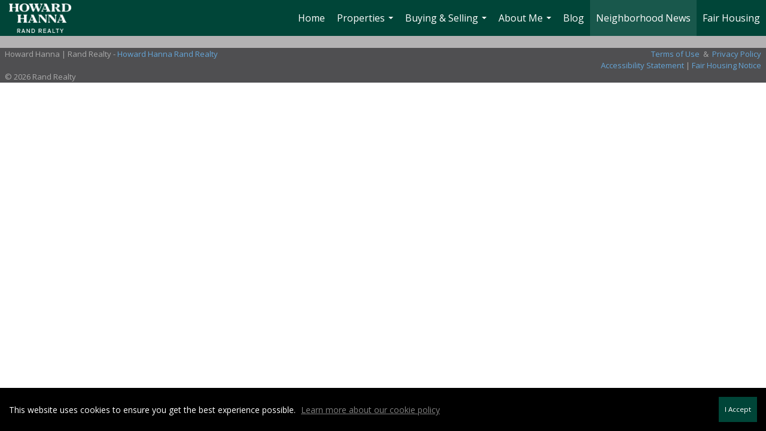

--- FILE ---
content_type: text/html; charset=UTF-8
request_url: https://reginacarmel.agent.randcenter.com/neighborhood-news/
body_size: 33994
content:
<!DOCTYPE html>
            <html lang="en-US">
            <head>
                <link href="https://images-static.moxiworks.com/static/images/br/rand/Randfavicon.ico" rel="shortcut icon"/>                <meta name="viewport" content="width=device-width, initial-scale=1, shrink-to-fit=no" />      <meta http-equiv="X-UA-Compatible" content="IE=edge" />
      <meta name="format-detection" content="telephone=no"/>
      <meta http-equiv="content-type" content="text/html; charset=UTF-8" />
                                <link href='https://fonts.googleapis.com/css?family=Open+Sans:200,300,400,400i,600' rel='stylesheet' type='text/css'>                            <script type="text/javascript">
            var Branding = new Object();
            Branding.result_list = {"fonts":[{"name":"font_1","color":"#ffffff"},{"name":"font_2","color":"#bbbbbb"},{"name":"primary_body_font","color":"#0f2b52"},{"name":"secondary_body_font","color":"#333333"},{"name":"primary_background_font","color":"#ffffff"},{"name":"secondary_background_font","color":"#bbbbbb"},{"name":"highlight_contrast_font","color":"#ffffff"},{"name":"button_font","color":"#ffffff"}],"colors":[{"name":"primary_background_color","color":"#0f2b52"},{"name":"secondary_background_color","color":"#bbbbbb"},{"name":"tertiary_background_color","color":"#0f2b52"},{"name":"button_background_color","color":"#0f2b52"},{"name":"highlight_color_1","color":"#0f2b52"},{"name":"highlight_color_2","color":"#bbbbbb"}],"images":[{"url":"https:\/\/svc.moxiworks.com\/service\/v1\/branding\/images\/bright_willow\/bright_willow_blue-116x38.png","name":"LOGO_FOOTER_DARK"},{"url":"https:\/\/svc.moxiworks.com\/service\/v1\/branding\/images\/bright_willow\/bright_willow_blue-116x38.png","name":"LOGO_FOOTER_LIGHT"},{"url":"https:\/\/svc.moxiworks.com\/service\/v1\/branding\/images\/bright_willow\/bright_willow_blue-110x110.png","name":"LOGO_MAIN_DARK"},{"url":"https:\/\/svc.moxiworks.com\/service\/v1\/branding\/images\/bright_willow\/bright_willow_white-110x110.png","name":"LOGO_MAIN_LIGHT"},{"url":"https:\/\/svc.moxiworks.com\/service\/v1\/branding\/images\/bright_willow\/bright_willow_white-156x50.png","name":"LOGO_1"},{"url":"https:\/\/svc.moxiworks.com\/service\/v1\/branding\/images\/bright_willow\/bright_willow_blue-156x50.png","name":"LOGO_2"},{"url":"https:\/\/svc.moxiworks.com\/service\/v1\/branding\/images\/bright_willow\/bright_willow_blue-156x50.png","name":"LOGO_3"},{"url":"https:\/\/svc.moxiworks.com\/service\/v1\/branding\/images\/tcma\/touchCMA_notext-422x422.png","name":"LOGO_4"},{"url":"https:\/\/svc.moxiworks.com\/service\/v1\/branding\/images\/favicon.ico","name":"FAVICON"},{"url":"https:\/\/svc.moxiworks.com\/service\/v1\/branding\/images\/bright_willow\/map_house.png","name":"MAP_HOUSE"},{"url":"https:\/\/svc.moxiworks.com\/service\/v1\/branding\/images\/bright_willow\/map_house_highlight.png","name":"MAP_HOUSE_HIGHLIGHT"},{"url":"https:\/\/svc.moxiworks.com\/service\/v1\/branding\/images\/bright_willow\/map_house_open.png","name":"MAP_HOUSE_OPEN"},{"url":"https:\/\/svc.moxiworks.com\/service\/v1\/branding\/images\/bright_willow\/map_house_open_highlight.png","name":"MAP_HOUSE_OPEN_HIGHLIGHT"},{"url":"https:\/\/svc.moxiworks.com\/service\/v1\/branding\/images\/bright_willow\/map_house_sold.png","name":"MAP_HOUSE_SOLD"},{"url":"https:\/\/svc.moxiworks.com\/service\/v1\/branding\/images\/bright_willow\/map_house_sold_highlight.png","name":"MAP_HOUSE_SOLD_HIGHLIGHT"}],"tendril":"false","blog_url":"","favicons":"","site_url":"","blog_name":"","copyright":"&copy; 2026 Rand Realty","hotjar_id":"","site_name":"moxiworks.com","aos_config":{"landing_image_align":"default","background_image":"https:\/\/images-static.moxiworks.com\/static\/images\/br\/rand\/tunnelNYNJ.jpg","background_pattern":"","show_background_pattern":false,"contact_cards_show_contact_cards":true,"search_results_group_by_category":false,"agent_sort":"alphabetical_last","office_hide_owner_contact_card":false,"office_hide_manager_contact_card":false,"office_hide_owner":false,"office_hide_manager":false,"office_hide_staff":true,"office_display_order":["owner","manager","agent","staff"],"office_group_by_category":true,"office_sort":"alphabetical_last","aos_version":"new","language_search":true,"show_office_image":true,"tagline":"Looking for an Agent or Office? Use the box below to find your match.","aos_office_tab_name":"Offices","aos_office_tab_name_singular":"Office","aos_agent_tab_name":"Agents","aos_agent_tab_name_singular":"Agent","aos_staff_tab_name":"Staff","aos_staff_tab_name_singular":"Staff","fast_facts_team_name":"Team Members"},"legal_name":"Howard Hanna Rand Realty","twitter_id":"","url_app_ad":"https:\/\/my.randcenter.com","blog_domain":"","message_css":"https:\/\/svc.moxiworks.com\/service\/v1\/branding\/windermere\/message.css","site_domain":"moxiworks.com","support_url":"https:\/\/support.moxiworks.com\/hc\/en-us","url_app_cma":"https:\/\/present.randcenter.com","url_app_crm":"https:\/\/engage.randcenter.com","url_app_hub":"https:\/\/hsuite.randrealty.com\/","url_app_svc":"https:\/\/svc.randcenter.com","brand_colors":["#FBCE20","#ffffff","#004538","#000000"],"canny_config":[],"chrome_title":"","display_name":"Howard Hanna Rand Realty","font_1_color":"#004538","font_2_color":"#bbbbbb","hotjar_brand":"","image_logo_1":"","image_logo_2":"","image_logo_3":"","image_logo_4":"https:\/\/images-static.moxiworks.com\/static\/images\/br\/allentatenewlogosctc_3289912\/randrealtygreen.png","promote_fbid":"409180732779500","url_app_base":"https:\/\/base.randcenter.com","api_key_pendo":"63e676fa-cc48-45c3-46c2-0cabbcd8774e","branding_host":"https:\/\/svc.moxiworks.com","dms_site_name":"","image_favicon":"https:\/\/images-static.moxiworks.com\/static\/images\/br\/rand\/Randfavicon.ico","last_modified":"2026_01_19_04_23_10","search_config":{"modes":[{"type":"map","default":false},{"type":"list","default":false}],"search_company_only_label":"","search_default_ptypes":["1","2","9","4","5","7","8"],"default_buffer_miles":"0","default_sort_type":"1","sort_types":["1","2","10","9","5","6","3","4","13","14","11"],"exclude_pending":true,"search_type":"new","dedupe":true,"site_type_overrides":[{"site_type":"present","settings":{"search_default_ptypes":["1"],"default_sort_type":"7","sort_types":["7","8","1","2","10","9","5","6","3","4","13","14","11","17,10","18,9"],"search_type":"new"}}]},"search_styles":{},"support_email":"support@moxiworks.com","support_phone":"2063884789","url_wcma_help":"https:\/\/moxiworks.zendesk.com\/hc\/en-us","zavvie_config":{"api_key":null,"client_id":null,"allow_offers":true,"client_secret":null},"aos_agent_sort":"","api_key_zillow":"X1-ZWz1e1d71hjnyj_4zss3","azure_metadata":"","bootstrap_urls":[{"url":"http:\/\/svc-devint.moxiworks.com\/service\/v1\/branding\/company\/1234567\/text_service_urls","name":"devint","environment":"devint"},{"url":"http:\/\/svc-qa.moxiworks.com\/service\/v1\/branding\/company\/1234567\/text_service_urls","name":"qa","environment":"qa"},{"url":"http:\/\/svc-st.moxiworks.com\/service\/v1\/branding\/company\/1234567\/text_service_urls","name":"staging","environment":"staging"},{"url":"http:\/\/svc.moxiworks.com\/service\/v1\/branding\/company\/1234567\/text_service_urls","name":"production","environment":"production"}],"buyside_config":{"buyside_auth_token":"RU5OejFCb3JxSzpxRFdjWjdVdVZL","buyside_url":"https:\/\/homevalue.randrealty.com"},"cas_facade_url":"https:\/\/svc.randcenter.com\/service\/v1\/auth","cma_help_links":[{"url":"http:\/\/moxiworks.zendesk.com\/hc\/en-us\/sections\/201069005-Moxi-Present-TouchCMA","class":"","title":"Homepage Help","module":"homepage","target":"_blank"},{"url":"http:\/\/support.moxiworks.com\/hc\/en-us\/articles\/215821223-Seller-Subject-Property-Screen-Overview","class":"","title":"Subject Help","module":"subject","target":"_blank"},{"url":"https:\/\/support.moxiworks.com\/hc\/en-us\/articles\/211209303-Search-Screen-Using-Specific-Search-Criteria","class":"","title":"Search Help","module":"search","target":"_blank"},{"url":"http:\/\/moxiworks.zendesk.com\/hc\/en-us\/articles\/204536909-Comps-Screen-Overview","class":"","title":"Comps Help","module":"comps","target":"_blank"},{"url":"http:\/\/moxiworks.zendesk.com\/hc\/en-us\/articles\/204538349-Estimate-Screen-Overview","class":"","title":"Estimates Help","module":"estimates","target":"_blank"},{"url":"https:\/\/support.moxiworks.com\/hc\/en-us\/categories\/200391145-Present","class":"","title":"Presentation Help","module":"presentation","target":"_blank"}],"cma_pdf_covers":[1,2,3,4,5],"dms_admin_role":"SiteManager","dms_site_roles":{"user":"role_users","agent":"role_agents","manager":"role_managers","view-all":"role_viewall","office-admin":"role_officeadmins","office-owner":"role_officeowners","region-admin":"role_regionadmins","company-admin":"role_companyadmins"},"image_rpt_logo":"https:\/\/images-static.moxiworks.com\/static\/images\/br\/rand\/HHRR-Logo-Lockup_Green.png","myaccount_name":"My Account","pres_lux_color":"#ffffff","tcma_nav_color":"#004538","test_attribute":"test_attribute","url_app_roster":"https:\/\/my.randcenter.com","admin_site_name":"Rand Realty","aos_office_sort":"","bing_bypass_url":"https:\/\/svc.moxiworks.com\/service\/v1\/branding\/bypass\/bing\/1234567\/bing_bypass.js","cma_pdf_footers":[1,2,3,4,5],"cma_pdf_headers":[1,2,3,4,5],"crm_service_url":"https:\/\/engage.randcenter.com","dms_service_url":"","favicons_public":"","image_map_house":"https:\/\/svc.moxiworks.com\/service\/v1\/branding\/images\/bright_willow\/map_house.png","rpt_service_url":"https:\/\/svc.randcenter.com\/service\/rpt","username_suffix":"","analytics_config":{},"auth_bullet_list":["Save your favorite listings","Save multiple home searches","Receive email updates when new homes hit the market"],"auth_logout_urls":"[\r\n  # lfmoxi.com\r\n  \"http:\/\/ppro.lfmoxi.com\/service\/v1\/cma\/logout.json\",\r\n  \"http:\/\/base.lfmoxi.com\/sessions\/logout.json\",\r\n  \"http:\/\/svc.lfmoxi.com\/sessions\/logout.json\",\r\n  \"http:\/\/account.lfmoxi.com\/logout.json\",\r\n  \"http:\/\/engage.lfmoxi.com\/sessions\/logout.json\",\r\n\r\n  # windermere.com\r\n  \"https:\/\/account.windermere.com\/logout.json\",\r\n  \"https:\/\/crm.windermere.com\/sessions\/logout.json\",\r\n  \"http:\/\/intranet.windermere.com\/logout.json\",\r\n  \"http:\/\/cma.windermere.com\/service\/v1\/cma\/logout.json\",\r\n  \"https:\/\/base.windermere.com\/sessions\/logout.json\",\r\n  \"https:\/\/svc.windermere.com\/service\/v1\/profile\/logout.json\",\r\n  \"https:\/\/svc.windermere.com\/service\/v1\/listing\/logout.json\",\r\n  \"https:\/\/svc.windermere.com\/service\/v1\/message\/logout.json\",\r\n  \"http:\/\/svc.windermere.com\/service\/v1\/cma\/logout.json\",\r\n  \"http:\/\/documents.windermere.com\/share\/page\/dologout\",\r\n  \"https:\/\/www.windermere.com\/logout.json\",\r\n  \"http:\/\/intranet.windermere.com\/logout.json\",\r\n  \"https:\/\/roster.windermere.com\/sessions\/logout.json\",\r\n\r\n\r\n  # moxiworks.com\r\n  \"http:\/\/documents.moxiworks.com\/share\/page\/dologout\",\r\n  \"http:\/\/engage.moxiworks.com\/sessions\/logout.json\",\r\n  \"http:\/\/present.moxiworks.com\/service\/v1\/cma\/logout.json\",\r\n  \"http:\/\/base.moxiworks.com\/sessions\/logout.json\",\r\n  \"http:\/\/intranet.moxiworks.com\/logout.json\",\r\n  \"http:\/\/moxiworks.com\/admin\/logout.json\",\r\n  \"http:\/\/account.moxiworks.com\/logout.json\",\r\n  \"http:\/\/crm.moxiworks.com\/sessions\/logout.json\",\r\n  \"http:\/\/base.moxiworks.com\/sessions\/logout.json\",\r\n  \"http:\/\/svc.moxiworks.com\/service\/v1\/cma\/logout.json\",\r\n  \"http:\/\/svc.moxiworks.com\/service\/v1\/profile\/logout.json\",\r\n  \"http:\/\/svc.moxiworks.com\/service\/v1\/listing\/logout.json\",\r\n  \"http:\/\/svc.moxiworks.com\/service\/v1\/message\/logout.json\",\r\n  \"http:\/\/roster.moxiworks.com\/sessions\/logout.json\",\r\n  \"http:\/\/my.moxiworks.com\/sessions\/logout.json\",\r\n\r\n  # auth\r\n  \"https:\/\/svc-cb.touchcma.com\/service\/v1\/auth\/sessions\/logout.json\",\r\n  \"https:\/\/svc-cbrb.touchcma.com\/service\/v1\/auth\/sessions\/logout.json\",\r\n  \"https:\/\/svc.lfmoxi.com\/service\/v1\/auth\/sessions\/logout.json\",\r\n  \"https:\/\/svc.windermere.com\/service\/v1\/auth\/sessions\/logout.json\"\r\n]","background_color":"#ffffff","banner_image_url":"https:\/\/images-static.moxiworks.com\/static\/images\/br\/clear_bar-800x70.png","chrome_proxy_key":"","cma_pdf_versions":[1],"domain_store_url":"http:\/\/shopdomains.moxiworks.com\/","flyer_disclaimer":"","hub_redirect_url":"","image_acom_logos":[{"id":"1","name":"Horizontal Color Logo","active":"true","small_image_url":"https:\/\/images-static.moxiworks.com\/static\/images\/br\/rand\/HH_RR_horizontal_lightBG.png","standard_image_url":"https:\/\/images-static.moxiworks.com\/static\/images\/br\/rand\/HH_RR_horizontal_lightBG.png","picker_background_color":"#cccccc"},{"id":"2","name":"Vertical Color Logo","active":"true","small_image_url":"https:\/\/images-static.moxiworks.com\/static\/images\/br\/rand\/HH_RR_vertical_lightBG.png","standard_image_url":"https:\/\/images-static.moxiworks.com\/static\/images\/br\/rand\/HH_RR_vertical_lightBG.png","picker_background_color":"#cccccc"},{"id":"3","name":"Distinctive Logo","active":"true","small_image_url":"https:\/\/images-static.moxiworks.com\/static\/images\/br\/allentatenewlogosctc_3289912\/randrealtygreen.png","standard_image_url":"https:\/\/images-static.moxiworks.com\/static\/images\/br\/allentatenewlogosctc_3289912\/randrealtygreen.png","picker_background_color":""},{"id":"4","name":"Distinctive White Logo","active":"true","small_image_url":"https:\/\/images-static.moxiworks.com\/static\/images\/br\/rand\/HHRR-Logo-Lockup_White.png","standard_image_url":"https:\/\/images-static.moxiworks.com\/static\/images\/br\/rand\/HHRR-Logo-Lockup_White.png","picker_background_color":"#cccccc"},{"id":"5","name":"Horizontal White Logo","active":"true","small_image_url":"https:\/\/images-static.moxiworks.com\/static\/images\/br\/rand\/HH_RR_horizontal_darkBG.png","standard_image_url":"https:\/\/images-static.moxiworks.com\/static\/images\/br\/rand\/HH_RR_horizontal_darkBG.png","picker_background_color":"#cccccc"}],"image_email_logo":"https:\/\/images-static.moxiworks.com\/static\/images\/br\/allentatenewlogosctc_3289912\/randrealtygreen.png","image_open_house":"https:\/\/svc.moxiworks.com\/service\/v1\/branding\/images\/open_house_icon.png","nn_primary_color":"#004538","perm_role_groups":[{"id":"g-company-admin","name":"Company Admin"},{"id":"g-region-admin","name":"Region Admin"},{"id":"g-office-admin","name":"Office Admin"},{"id":"g-user","name":"User"},{"id":"g-view-all","name":"View All"}],"search_pin_color":"#0f2b52","store_legal_name":"MoxiWorks LLC","terms_of_use_url":"https:\/\/moxiworks.com\/terms-of-use\/","url_profile_edit":"https:\/\/my.randcenter.com","api_key_brytecore":{"Agent Website":"66d3982e-4550-4d53-873c-8e1bc06fd094","Brokerage Website":"d9b8ed20-90b7-41b7-bbfc-28aab36cec35"},"api_key_walkscore":"","button_font_color":"#FBCE20","chat_allowed_days":[],"cma_default_style":"","cma_view_url_root":"https:\/\/present.randcenter.com","crm_primary_color":"","ecomm_allow_porch":"false","facebook_page_url":"","font_face_primary":"'Open Sans', Helvetica, Arial, sans-serif","google_bypass_url":"https:\/\/svc.moxiworks.com\/service\/v1\/branding\/bypass\/google\/1234567\/google_bypass.js","highlight_color_1":"#004538","highlight_color_2":"#004538","image_acom_header":"https:\/\/images-static.moxiworks.com\/static\/images\/br\/allentatenewlogosctc_3289912\/randrealtywhite.png","locales_available":{"locales":[{"en-US":{"name":"US English","abbreviation":"EN","display_name":"English","wpml_language_code":"en","native_display_name":"English"}}],"default_locale":"en-US"},"pres_default_mode":"present","rpt_email_enabled":"false","search_icon_color":"#004538","search_link_color":"#004538","sm_latest_version":"2.0.0","static_image_host":"https:\/\/images-static.moxiworks.com\/static","upvoty_agent_uuid":"","agent_sites_colors":[],"agent_sites_images":{"homepage_default":"","directory_default":"","homepage_text_color":"","homepage_background_effect":""},"agent_sites_themes":[{"id":"responsive","name":"Responsive","layouts":["Default","LargeImage"],"move_easy":false,"search_versions":[{"id":"moxi-search","name":"New Search"}],"search_engine_index":true}],"api_key_testflight":"fad3c96afad6d90bd2eabc693f37f0db_MTcwMzk2MjAxMi0xMi0yOCAxMjozOTowOC4xMTk2OTc","buyside_auth_token":"RU5OejFCb3JxSzpxRFdjWjdVdVZL","chrome_help_widget":"false","cma_allowed_styles":"","cma_document_alias":"Presentation","cma_onesheet_alias":"Onesheet","company_utm_source":"","display_short_name":"Rand Realty","ecomm_allow_zillow":"true","ecomm_color_footer":"","ecomm_color_header":"","ecomm_email_domain":"","entity_palette_acl":[{"*":"deny","offices":{"13023510":"allow"}}],"from_email_address":"mail-service@platform.moxiworks.com","info_email_address":"info@windermere.com","listing_image_host":"https:\/\/i16.moxi.onl","local_logic_config":{},"nn_secondary_color":"#004538","pres_buyside_color":"#004538","pres_default_route":"web","pres_share_enabled":"false","privacy_policy_url":"https:\/\/moxiworks.com\/privacy-policy\/","store_display_name":"Howard Hanna Rand Realty","tcma_guest_account":"guest1","upvoty_agent_uuids":[],"wcma_contact_email":"support@moxiworks.com","aos_language_search":"false","api_key_places_tcma":"AIzaSyAuHpd3yatlp6VBiTw3NapRn5PhNsKYiBY","campaign_lead_route":"","chrome_footer_links":[{"url":"mailto:support@moxiworks.com","class":"","title":"Contact","app_id":"contact","target":""},{"url":"https:\/\/base.randcenter.com\/docs\/tos","class":"","title":"Terms of Service","app_id":"terms","target":""},{"url":"https:\/\/base.randcenter.com\/docs\/privacy","class":"","title":"Privacy","app_id":"privacy","target":""}],"cma_authoring_color":"#004538","cma_pres_background":"{ \"type\":\"solid\", \"color\":\"#ffffff\" }","cma_pres_line_color":"","default_agent_image":{"title":"NOIMAGE","caption":null,"raw_url":"https:\/\/i16.moxi.onl\/img-pr\/i\/b7d976b71c3fe96cd8568fab3899157c74cb7d1b\/0_2_raw.jpg","full_url":"https:\/\/i16.moxi.onl\/img-pr\/i\/b7d976b71c3fe96cd8568fab3899157c74cb7d1b\/0_2_full.jpg","small_url":"https:\/\/i16.moxi.onl\/img-pr\/i\/b7d976b71c3fe96cd8568fab3899157c74cb7d1b\/0_2_small.jpg","thumb_url":"https:\/\/i16.moxi.onl\/img-pr\/i\/b7d976b71c3fe96cd8568fab3899157c74cb7d1b\/0_2_thumb.jpg","description":null,"gallery_url":"https:\/\/i16.moxi.onl\/img-pr\/i\/b7d976b71c3fe96cd8568fab3899157c74cb7d1b\/0_2_gallery.jpg"},"forms_ui_icon_color":"#004538","hub_link_font_color":"#004538","owner_email_address":"","palette_description":"","pres_nav_disclaimer":"","present_cbx_enabled":"false","roster_app_contexts":[{"id":"document-management-system","name":"DMS","require-presence-of":"dms_service_url"},{"id":"wms-marketing-pages","name":"Intranet Pages"},{"id":"wms-marketing","name":"Intranet Admin"},{"id":"wms-svc-cma","name":"CMA"},{"id":"account-manager","name":"Account Manager"},{"id":"crm","name":"CRM"},{"id":"reports","name":"Reports"},{"id":"listing-analytics","name":"Listing Analytics"}],"sales_email_address":"support@moxiworks.com","search_button_color":"#004538","tcma_latest_version":"2.5.10","url_account_manager":"https:\/\/my.randcenter.com","url_wcma_edit_agent":"","wootric_account_key":"","auth_associate_agent":{"value":true,"success_message":"Account created successfully!<br><br>Welcome to My Account! Get started by creating custom home searches and saving your favorite homes!<br><br>We've taken the liberty of associating you with %%display_name%% so you can collaborate with them on any of your favorite homes and easily contact them.<br><br>Happy house hunting!"},"brokerage_disclaimer":"","chrome_enable_search":"true","chrome_logo_link_url":"https:\/\/hsuite.randrealty.com\/","chrome_partner_links":[{"target":"_blank","url":"https:\/\/go.moxiworks.com\/MoxiWorks\/knackshops","title":"KNACK","class":"","img":"https:\/\/images-static.moxiworks.com\/static\/images\/br\/partners\/knack_logo-200x59.jpg","description":"Send exceptional, customized gifts to clients and colleagues with help from a dedicated account specialist."},{"target":"_blank","url":"https:\/\/svc.randcenter.com\/service\/v1\/auth\/redirect\/lp","title":"Luxury Portfolio International","class":"","img":"https:\/\/images-static.moxiworks.com\/static\/images\/br\/partners\/Luxury_Portfolio_International.jpg","description":"Luxury Portfolio International"},{"target":"_blank","url":"https:\/\/go.moxiworks.com\/MoxiWorks\/Offrs","title":"Offrs","class":"","img":"https:\/\/images-static.moxiworks.com\/static\/images\/br\/partners\/offrs-logo-on-white-178x100.png","description":"Offrs.com generates listing leads for agents and brokers leveraging predictive analytics and lead conversion marketing."},{"target":"_blank","url":"https:\/\/spac.io\/dashboard\/sso\/moxi\/redirect.php","title":"Spacio","class":"","img":"https:\/\/images-static.moxiworks.com\/static\/images\/br\/partners\/spacio_logo_long.png","description":"Monetize your open houses and maximize lead generation opportunities by automating lead capture and follow up."},{"target":"_blank","url":"https:\/\/go.moxiworks.com\/moxi-engage\/QBSE","title":"QuickBooks Self-Employed","class":"","img":"https:\/\/images-static.moxiworks.com\/static\/images\/br\/partners\/QuickBooks-Logo-Preferred-200x42.png","description":"The accounting app for real estate agents who want to set themselves up for financial success. Users find an average of $4,340 in tax savings per year."},{"target":"_blank","url":"https:\/\/sso.moxiworks.com\/saml\/9ffc4c08-0227-4219-b4c9-f0712227ea1f\/initiate","title":"Market Share Reports","class":"","img":"https:\/\/images-static.moxiworks.com\/static\/images\/br\/partners\/LiveBy.png","description":""}],"cma_home_header_type":"","cma_pdf_orientations":["portrait"],"default_useful_links":[],"ecomm_color_palettes":[{"name":"Alternate Logo Set","active":true,"agent_sites_header_background_color":"#ffffff","agent_sites_header_font_color":"#004538","background_font_color_primary":"#5F6062","background_font_color_secondary":"#5F6062","banner_image_url":"https:\/\/images-static.moxiworks.com\/static\/images\/br\/rand\/HHRR-Logo-Lockup_Green.png","button_background_color":"#5f6062","cma_button_on_background":"{\"type\":\"solid\", \"color\":\"#5f6062\"}","cma_header_background":"{\"type\":\"solid\", \"color\":\"#5f6062\"}","cma_header_link_font_hover_color":"#ffffff","cma_header_primary_font_color":"#ffffff","cma_header_secondary_font_color":"#ffffff","cma_pres_button_on_color":"{\"type\":\"solid\", \"color\":\"#5f6062\"}","highlight_color_1":"#5f6062","highlight_color_2":"#5f6062","highlight_slide_color_1":"#5f6062","image_acom_header":"https:\/\/images-static.moxiworks.com\/static\/images\/br\/allentatenewlogosctc_3289912\/randrealtygreen.png","image_acom_header_alt":"https:\/\/images-static.moxiworks.com\/static\/images\/br\/allentatenewlogosctc_3289912\/randrealtygreen.png","image_acom_logo_light":"https:\/\/images-static.moxiworks.com\/static\/images\/br\/allentatenewlogosctc_3289912\/randrealtygreen.png","image_cma_pdf_logo_cover":"https:\/\/images-static.moxiworks.com\/static\/images\/br\/allentatenewlogosctc_3289912\/randrealtygreen.png","image_cma_pdf_logo_header":"https:\/\/images-static.moxiworks.com\/static\/images\/br\/allentatenewlogosctc_3289912\/randrealtygreen.png","image_cma_pdf_logo_header_light":"https:\/\/images-static.moxiworks.com\/static\/images\/br\/allentatenewlogosctc_3289912\/randrealtywhite.png","image_cma_pdf_logo_light":"https:\/\/images-static.moxiworks.com\/static\/images\/br\/allentatenewlogosctc_3289912\/randrealtywhite.png","image_logo_4":"https:\/\/images-static.moxiworks.com\/static\/images\/br\/allentatenewlogosctc_3289912\/randrealtygreen.png","image_pres_cover_logo":"https:\/\/images-static.moxiworks.com\/static\/images\/br\/rand\/HHRR-Logo-Lockup_Green.png ","image_pres_header_logo":"https:\/\/images-static.moxiworks.com\/static\/images\/br\/rand\/HHRR-Logo-Lockup_Green.png","image_pres_splash_page_logo":"https:\/\/images-static.moxiworks.com\/static\/images\/br\/allentatenewlogosctc_3289912\/randrealtygreen.png","image_rpt_logo":"https:\/\/images-static.moxiworks.com\/static\/images\/br\/rand\/HHRR-Logo-Lockup_Green.png","image_wcma_logo_header":"https:\/\/images-static.moxiworks.com\/static\/images\/br\/rand\/HHRR-Logo-Lockup_Green.png","pres_block_background_color":"#5F6062","pres_splash_page_background_color":"#F9F5EE","pres_splash_page_text_color":"#5F6062","presentation_logo_url":"https:\/\/images-static.moxiworks.com\/static\/images\/br\/rand\/HHRR-Logo-Lockup_Green.png","search_button_color":"#5f6062","uuid":"1c06bc60-8736-0134-0b1b-0050569c54ad"},{"name":"Headquarters - 13032393","active":true,"entity_palette_acl":[{"*":"deny","offices":{"13032393":"allow"}}],"fairhousing_statement_url":"https:\/\/images-static.moxiworks.com\/static\/images\/br\/NewYorkFairHousingNotice.pdf","image_cma_pdf_logo_header":"https:\/\/images-static.moxiworks.com\/static\/images\/br\/rand\/HHRR-Logo-Lockup_Green.png","image_cma_pdf_logo_header_light":"https:\/\/images-static.moxiworks.com\/static\/images\/br\/rand\/HHRR-Logo-Lockup_White.png","image_pres_header_logo":"https:\/\/images-static.moxiworks.com\/static\/images\/br\/rand\/HHRR-Logo-Lockup_Green.png","image_pres_splash_page_logo":"https:\/\/images-static.moxiworks.com\/static\/images\/br\/allentatenewlogosctc_3289912\/randrealtygreen.png","uuid":"c51f1860-4b5e-013b-6dd5-0050569c54ad"},{"name":"Pearl River - 13016601","active":true,"entity_palette_acl":[{"*":"deny","offices":{"13016601":"allow"}}],"fairhousing_statement_url":"https:\/\/images-static.moxiworks.com\/static\/images\/br\/NewYorkFairHousingNotice.pdf","image_cma_pdf_logo_header":"https:\/\/images-static.moxiworks.com\/static\/images\/br\/rand\/HHRR-Logo-Lockup_Green.png","image_cma_pdf_logo_header_light":"https:\/\/images-static.moxiworks.com\/static\/images\/br\/rand\/HHRR-Logo-Lockup_Green.png","image_pres_cover_logo":"https:\/\/images-static.moxiworks.com\/static\/images\/br\/rand\/HHRR-Logo-Lockup_Green.png","image_pres_header_logo":"https:\/\/images-static.moxiworks.com\/static\/images\/br\/rand\/HHRR-Logo-Lockup_Green.png","image_pres_splash_page_logo":"https:\/\/images-static.moxiworks.com\/static\/images\/br\/allentatenewlogosctc_3289912\/randrealtygreen.png","uuid":"cad61160-4b60-013b-6dd6-0050569c54ad"},{"name":"Yorktown\/Briarcliff - 12997848","active":true,"entity_palette_acl":[{"*":"deny","offices":{"12997848":"allow"}}],"fairhousing_statement_url":"https:\/\/images-static.moxiworks.com\/static\/images\/br\/NewYorkFairHousingNotice.pdf","image_cma_pdf_logo_header":"https:\/\/images-static.moxiworks.com\/static\/images\/br\/rand\/HHRR-Logo-Lockup_Green.png","image_cma_pdf_logo_header_light":"https:\/\/images-static.moxiworks.com\/static\/images\/br\/rand\/HHRR-Logo-Lockup_White.png","image_pres_cover_logo":"https:\/\/images-static.moxiworks.com\/static\/images\/br\/rand\/HHRR-Logo-Lockup_Green.png","image_pres_header_logo":"https:\/\/images-static.moxiworks.com\/static\/images\/br\/rand\/HHRR-Logo-Lockup_Green.png","image_pres_splash_page_logo":"https:\/\/images-static.moxiworks.com\/static\/images\/br\/allentatenewlogosctc_3289912\/randrealtygreen.png","uuid":"b4de58b0-4b66-013b-cf9b-0050569ce38c"},{"name":"Yonkers - 12998835","active":true,"entity_palette_acl":[{"*":"deny","offices":{"12998835":"allow"}}],"fairhousing_statement_url":"https:\/\/images-static.moxiworks.com\/static\/images\/br\/NewYorkFairHousingNotice.pdf","image_cma_pdf_logo_header":"https:\/\/images-static.moxiworks.com\/static\/images\/br\/rand\/HHRR-Logo-Lockup_Green.png","image_cma_pdf_logo_header_light":"https:\/\/images-static.moxiworks.com\/static\/images\/br\/rand\/HHRR-Logo-Lockup_White.png","image_pres_cover_logo":"https:\/\/images-static.moxiworks.com\/static\/images\/br\/rand\/HHRR-Logo-Lockup_Green.png","image_pres_header_logo":"https:\/\/images-static.moxiworks.com\/static\/images\/br\/rand\/HHRR-Logo-Lockup_Green.png","image_pres_splash_page_logo":"https:\/\/images-static.moxiworks.com\/static\/images\/br\/allentatenewlogosctc_3289912\/randrealtygreen.png","uuid":"1e9fc9e0-4b67-013b-6dd7-0050569c54ad"},{"name":"White Plains - 13000809","active":true,"entity_palette_acl":[{"*":"deny","offices":{"13000809":"allow"}}],"fairhousing_statement_url":"https:\/\/images-static.moxiworks.com\/static\/images\/br\/NewYorkFairHousingNotice.pdf","image_cma_pdf_logo_header":"https:\/\/images-static.moxiworks.com\/static\/images\/br\/rand\/HHRR-Logo-Lockup_Green.png","image_cma_pdf_logo_header_light":"https:\/\/images-static.moxiworks.com\/static\/images\/br\/rand\/HHRR-Logo-Lockup_White.png","image_pres_cover_logo":"https:\/\/images-static.moxiworks.com\/static\/images\/br\/rand\/HHRR-Logo-Lockup_Green.png","image_pres_header_logo":"https:\/\/images-static.moxiworks.com\/static\/images\/br\/rand\/HHRR-Logo-Lockup_Green.png","image_pres_splash_page_logo":"https:\/\/images-static.moxiworks.com\/static\/images\/br\/allentatenewlogosctc_3289912\/randrealtygreen.png","uuid":"023b4b50-4b68-013b-6e6c-5254000a4153"},{"name":"White Plains - Rand Commercial - 13001796","active":true,"entity_palette_acl":[{"*":"deny","offices":{"13001796":"allow"}}],"fairhousing_statement_url":"https:\/\/images-static.moxiworks.com\/static\/images\/br\/NewYorkFairHousingNotice.pdf","image_cma_pdf_logo_header":"https:\/\/images-static.moxiworks.com\/static\/images\/br\/rand\/HHRR-Logo-Lockup_Green.png","image_cma_pdf_logo_header_light":"https:\/\/images-static.moxiworks.com\/static\/images\/br\/rand\/HHRR-Logo-Lockup_White.png","image_pres_cover_logo":"https:\/\/images-static.moxiworks.com\/static\/images\/br\/rand\/HHRR-Logo-Lockup_Green.png","image_pres_header_logo":"https:\/\/images-static.moxiworks.com\/static\/images\/br\/rand\/HHRR-Logo-Lockup_Green.png","image_pres_splash_page_logo":"https:\/\/images-static.moxiworks.com\/static\/images\/br\/allentatenewlogosctc_3289912\/randrealtygreen.png","uuid":"65442d80-4b68-013b-6dd8-0050569c54ad"},{"name":"Warwick - 13003770","active":true,"entity_palette_acl":[{"*":"deny","offices":{"13003770":"allow"}}],"fairhousing_statement_url":"https:\/\/images-static.moxiworks.com\/static\/images\/br\/NewYorkFairHousingNotice.pdf","image_cma_pdf_logo_header":"https:\/\/images-static.moxiworks.com\/static\/images\/br\/rand\/HHRR-Logo-Lockup_Green.png","image_cma_pdf_logo_header_light":"https:\/\/images-static.moxiworks.com\/static\/images\/br\/rand\/HHRR-Logo-Lockup_White.png","image_pres_cover_logo":"https:\/\/images-static.moxiworks.com\/static\/images\/br\/rand\/HHRR-Logo-Lockup_Green.png","image_pres_header_logo":"https:\/\/images-static.moxiworks.com\/static\/images\/br\/rand\/HHRR-Logo-Lockup_Green.png","image_pres_splash_page_logo":"https:\/\/images-static.moxiworks.com\/static\/images\/br\/allentatenewlogosctc_3289912\/randrealtygreen.png","uuid":"cf022b10-4b68-013b-6dd9-0050569c54ad"},{"name":"Thornwood - 13005744","active":true,"entity_palette_acl":[{"*":"deny","offices":{"13005744":"allow"}}],"fairhousing_statement_url":"https:\/\/images-static.moxiworks.com\/static\/images\/br\/NewYorkFairHousingNotice.pdf","image_cma_pdf_logo_header":"https:\/\/images-static.moxiworks.com\/static\/images\/br\/rand\/HHRR-Logo-Lockup_Green.png","image_cma_pdf_logo_header_light":"https:\/\/images-static.moxiworks.com\/static\/images\/br\/rand\/HHRR-Logo-Lockup_White.png","image_pres_cover_logo":"https:\/\/images-static.moxiworks.com\/static\/images\/br\/rand\/HHRR-Logo-Lockup_Green.png","image_pres_header_logo":"https:\/\/images-static.moxiworks.com\/static\/images\/br\/rand\/HHRR-Logo-Lockup_Green.png","image_pres_splash_page_logo":"https:\/\/images-static.moxiworks.com\/static\/images\/br\/allentatenewlogosctc_3289912\/randrealtygreen.png","uuid":"ea4da3e0-4b69-013b-6dda-0050569c54ad"},{"name":"Suffern - 13007718","active":true,"entity_palette_acl":[{"*":"deny","offices":{"13007718":"allow"}}],"fairhousing_statement_url":"https:\/\/images-static.moxiworks.com\/static\/images\/br\/NewYorkFairHousingNotice.pdf","image_cma_pdf_logo_header":"https:\/\/images-static.moxiworks.com\/static\/images\/br\/rand\/HHRR-Logo-Lockup_Green.png","image_cma_pdf_logo_header_light":"https:\/\/images-static.moxiworks.com\/static\/images\/br\/rand\/HHRR-Logo-Lockup_White.png","image_pres_cover_logo":"https:\/\/images-static.moxiworks.com\/static\/images\/br\/rand\/HHRR-Logo-Lockup_Green.png","image_pres_header_logo":"https:\/\/images-static.moxiworks.com\/static\/images\/br\/rand\/HHRR-Logo-Lockup_Green.png","image_pres_splash_page_logo":"https:\/\/images-static.moxiworks.com\/static\/images\/br\/allentatenewlogosctc_3289912\/randrealtygreen.png","uuid":"60794e30-4b6a-013b-6ddb-0050569c54ad"},{"name":"Stony Point - 13008705","active":true,"entity_palette_acl":[{"*":"deny","offices":{"13008705":"allow"}}],"fairhousing_statement_url":"https:\/\/images-static.moxiworks.com\/static\/images\/br\/NewYorkFairHousingNotice.pdf","image_cma_pdf_logo_header":"https:\/\/images-static.moxiworks.com\/static\/images\/br\/rand\/HHRR-Logo-Lockup_Green.png","image_cma_pdf_logo_header_light":"https:\/\/images-static.moxiworks.com\/static\/images\/br\/rand\/HHRR-Logo-Lockup_White.png","image_pres_cover_logo":"https:\/\/images-static.moxiworks.com\/static\/images\/br\/rand\/HHRR-Logo-Lockup_Green.png","image_pres_header_logo":"https:\/\/images-static.moxiworks.com\/static\/images\/br\/rand\/HHRR-Logo-Lockup_Green.png","image_pres_splash_page_logo":"https:\/\/images-static.moxiworks.com\/static\/images\/br\/allentatenewlogosctc_3289912\/randrealtygreen.png","uuid":"c80626a0-4b6a-013b-cf9c-0050569ce38c"},{"name":"Rand Relocation - 13010679","active":true,"entity_palette_acl":[{"*":"deny","offices":{"13010679":"allow"}}],"fairhousing_statement_url":"https:\/\/images-static.moxiworks.com\/static\/images\/br\/NewYorkFairHousingNotice.pdf","image_cma_pdf_logo_header":"https:\/\/images-static.moxiworks.com\/static\/images\/br\/rand\/HHRR-Logo-Lockup_Green.png","image_cma_pdf_logo_header_light":"https:\/\/images-static.moxiworks.com\/static\/images\/br\/rand\/HHRR-Logo-Lockup_White.png","image_pres_cover_logo":"https:\/\/images-static.moxiworks.com\/static\/images\/br\/rand\/HHRR-Logo-Lockup_Green.png","image_pres_header_logo":"https:\/\/images-static.moxiworks.com\/static\/images\/br\/rand\/HHRR-Logo-Lockup_Green.png","image_pres_splash_page_logo":"https:\/\/images-static.moxiworks.com\/static\/images\/br\/allentatenewlogosctc_3289912\/randrealtygreen.png","uuid":"28f22590-4b6b-013b-6ddc-0050569c54ad"},{"name":"Pine Bush - Rand Commercial - 13013640","active":true,"entity_palette_acl":[{"*":"deny","offices":{"13013640":"allow"}}],"fairhousing_statement_url":"https:\/\/images-static.moxiworks.com\/static\/images\/br\/NewYorkFairHousingNotice.pdf","image_cma_pdf_logo_header":"https:\/\/images-static.moxiworks.com\/static\/images\/br\/rand\/HHRR-Logo-Lockup_Green.png","image_cma_pdf_logo_header_light":"https:\/\/images-static.moxiworks.com\/static\/images\/br\/rand\/HHRR-Logo-Lockup_White.png","image_pres_cover_logo":"https:\/\/images-static.moxiworks.com\/static\/images\/br\/rand\/HHRR-Logo-Lockup_Green.png","image_pres_header_logo":"https:\/\/images-static.moxiworks.com\/static\/images\/br\/rand\/HHRR-Logo-Lockup_Green.png","image_pres_splash_page_logo":"https:\/\/images-static.moxiworks.com\/static\/images\/br\/allentatenewlogosctc_3289912\/randrealtygreen.png","uuid":"bd8d5980-4b6b-013b-6ddd-0050569c54ad"},{"name":"Pine Bush - 13014627","active":true,"entity_palette_acl":[{"*":"deny","offices":{"13014627":"allow"}}],"fairhousing_statement_url":"https:\/\/images-static.moxiworks.com\/static\/images\/br\/NewYorkFairHousingNotice.pdf","image_cma_pdf_logo_header":"https:\/\/images-static.moxiworks.com\/static\/images\/br\/rand\/HHRR-Logo-Lockup_Green.png","image_cma_pdf_logo_header_light":"https:\/\/images-static.moxiworks.com\/static\/images\/br\/rand\/HHRR-Logo-Lockup_White.png","image_pres_cover_logo":"https:\/\/images-static.moxiworks.com\/static\/images\/br\/rand\/HHRR-Logo-Lockup_Green.png","image_pres_header_logo":"https:\/\/images-static.moxiworks.com\/static\/images\/br\/rand\/HHRR-Logo-Lockup_Green.png","image_pres_splash_page_logo":"https:\/\/images-static.moxiworks.com\/static\/images\/br\/allentatenewlogosctc_3289912\/randrealtygreen.png","uuid":"1701b720-4b6c-013b-6dde-0050569c54ad"},{"name":"Nyack - 13018575","active":true,"entity_palette_acl":[{"*":"deny","offices":{"13018575":"allow"}}],"fairhousing_statement_url":"https:\/\/images-static.moxiworks.com\/static\/images\/br\/NewYorkFairHousingNotice.pdf","image_cma_pdf_logo_header":"https:\/\/images-static.moxiworks.com\/static\/images\/br\/rand\/HHRR-Logo-Lockup_Green.png","image_cma_pdf_logo_header_light":"image_cma_pdf_logo_header_light","image_pres_cover_logo":"https:\/\/images-static.moxiworks.com\/static\/images\/br\/rand\/HHRR-Logo-Lockup_Green.png","image_pres_header_logo":"https:\/\/images-static.moxiworks.com\/static\/images\/br\/rand\/HHRR-Logo-Lockup_Green.png","image_pres_splash_page_logo":"https:\/\/images-static.moxiworks.com\/static\/images\/br\/allentatenewlogosctc_3289912\/randrealtygreen.png","uuid":"6ab1f100-4b6c-013b-6e6d-5254000a4153"},{"name":"New Windsor - 13019562","active":true,"entity_palette_acl":[{"*":"deny","offices":{"13019562":"allow"}}],"fairhousing_statement_url":"https:\/\/images-static.moxiworks.com\/static\/images\/br\/NewYorkFairHousingNotice.pdf","image_cma_pdf_logo_header":"https:\/\/images-static.moxiworks.com\/static\/images\/br\/rand\/HHRR-Logo-Lockup_Green.png","image_cma_pdf_logo_header_light":"https:\/\/images-static.moxiworks.com\/static\/images\/br\/rand\/HHRR-Logo-Lockup_White.png","uuid":"cc4d5d00-4b6c-013b-6e6e-5254000a4153"},{"name":"New Rochelle - 13021536","active":true,"entity_palette_acl":[{"*":"deny","offices":{"13021536":"allow"}}],"fairhousing_statement_url":"https:\/\/images-static.moxiworks.com\/static\/images\/br\/NewYorkFairHousingNotice.pdf","image_cma_pdf_logo_header":"https:\/\/images-static.moxiworks.com\/static\/images\/br\/rand\/HHRR-Logo-Lockup_Green.png","image_cma_pdf_logo_header_light":"https:\/\/images-static.moxiworks.com\/static\/images\/br\/rand\/HHRR-Logo-Lockup_White.png","image_pres_cover_logo":"https:\/\/images-static.moxiworks.com\/static\/images\/br\/rand\/HHRR-Logo-Lockup_Green.png","image_pres_header_logo":"https:\/\/images-static.moxiworks.com\/static\/images\/br\/rand\/HHRR-Logo-Lockup_Green.png","image_pres_splash_page_logo":"https:\/\/images-static.moxiworks.com\/static\/images\/br\/allentatenewlogosctc_3289912\/randrealtygreen.png","uuid":"1feb73f0-4b6d-013b-cf9d-0050569ce38c"},{"name":"New City - Rand Commercial - 13022523","active":true,"entity_palette_acl":[{"*":"deny","offices":{"13022523":"allow"}}],"fairhousing_statement_url":"https:\/\/images-static.moxiworks.com\/static\/images\/br\/NewYorkFairHousingNotice.pdf","image_cma_pdf_logo_header":"https:\/\/images-static.moxiworks.com\/static\/images\/br\/rand\/HHRR-Logo-Lockup_Green.png","image_cma_pdf_logo_header_light":"https:\/\/images-static.moxiworks.com\/static\/images\/br\/rand\/HHRR-Logo-Lockup_White.png","image_pres_cover_logo":"https:\/\/images-static.moxiworks.com\/static\/images\/br\/rand\/HHRR-Logo-Lockup_Green.png","image_pres_header_logo":"https:\/\/images-static.moxiworks.com\/static\/images\/br\/rand\/HHRR-Logo-Lockup_Green.png","image_pres_splash_page_logo":"https:\/\/images-static.moxiworks.com\/static\/images\/br\/allentatenewlogosctc_3289912\/randrealtygreen.png","uuid":"87758f20-4b6d-013b-cf9e-0050569ce38c"},{"name":"New City - 13023510","active":true,"entity_palette_acl":[{"*":"deny","offices":{"13023510":"allow"}}],"fairhousing_statement_url":"https:\/\/images-static.moxiworks.com\/static\/images\/br\/NewYorkFairHousingNotice.pdf","image_cma_pdf_logo_header":"https:\/\/images-static.moxiworks.com\/static\/images\/br\/rand\/HHRR-Logo-Lockup_Green.png","image_cma_pdf_logo_header_light":"https:\/\/images-static.moxiworks.com\/static\/images\/br\/rand\/HHRR-Logo-Lockup_White.png","image_pres_cover_logo":"https:\/\/images-static.moxiworks.com\/static\/images\/br\/rand\/HHRR-Logo-Lockup_Green.png","image_pres_header_logo":"https:\/\/images-static.moxiworks.com\/static\/images\/br\/rand\/HHRR-Logo-Lockup_Green.png","image_pres_splash_page_logo":"https:\/\/images-static.moxiworks.com\/static\/images\/br\/allentatenewlogosctc_3289912\/randrealtygreen.png","uuid":"e2ffeb30-4b6d-013b-6ddf-0050569c54ad"},{"name":"Marketing - 13025484","active":true,"entity_palette_acl":[{"*":"deny","offices":{"13025484":"allow"}}],"fairhousing_statement_url":"https:\/\/images-static.moxiworks.com\/static\/images\/br\/NewYorkFairHousingNotice.pdf","image_cma_pdf_logo_header":"https:\/\/images-static.moxiworks.com\/static\/images\/br\/rand\/HHRR-Logo-Lockup_Green.png","image_cma_pdf_logo_header_light":"https:\/\/images-static.moxiworks.com\/static\/images\/br\/rand\/HHRR-Logo-Lockup_White.png","image_pres_cover_logo":"https:\/\/images-static.moxiworks.com\/static\/images\/br\/rand\/HHRR-Logo-Lockup_Green.png","image_pres_header_logo":"https:\/\/images-static.moxiworks.com\/static\/images\/br\/rand\/HHRR-Logo-Lockup_Green.png","image_pres_splash_page_logo":"https:\/\/images-static.moxiworks.com\/static\/images\/br\/allentatenewlogosctc_3289912\/randrealtygreen.png","uuid":"4827b430-4b6e-013b-6de0-0050569c54ad"},{"name":"Goshen - 13027458","active":true,"entity_palette_acl":[{"*":"deny","offices":{"13027458":"allow"}}],"fairhousing_statement_url":"https:\/\/images-static.moxiworks.com\/static\/images\/br\/NewYorkFairHousingNotice.pdf","image_cma_pdf_logo_header":"https:\/\/images-static.moxiworks.com\/static\/images\/br\/rand\/HHRR-Logo-Lockup_Green.png","image_cma_pdf_logo_header_light":"https:\/\/images-static.moxiworks.com\/static\/images\/br\/rand\/HHRR-Logo-Lockup_White.png","image_pres_cover_logo":"https:\/\/images-static.moxiworks.com\/static\/images\/br\/rand\/HHRR-Logo-Lockup_Green.png","image_pres_header_logo":"https:\/\/images-static.moxiworks.com\/static\/images\/br\/rand\/HHRR-Logo-Lockup_Green.png","image_pres_splash_page_logo":"https:\/\/images-static.moxiworks.com\/static\/images\/br\/allentatenewlogosctc_3289912\/randrealtygreen.png","uuid":"e9555770-4b6e-013b-6de1-0050569c54ad"},{"name":"Monroe-Woodbury - 13034367","active":true,"entity_palette_acl":[{"*":"deny","offices":{"13034367":"allow"}}],"fairhousing_statement_url":"https:\/\/images-static.moxiworks.com\/static\/images\/br\/NewYorkFairHousingNotice.pdf","forms_ui_flag_brand_icon":"https:\/\/images-static.moxiworks.com\/static\/images\/br\/hh\/square.png","image_cma_pdf_logo_header":"https:\/\/images-static.moxiworks.com\/static\/images\/br\/rand\/HHRR-Logo-Lockup_Green.png","image_cma_pdf_logo_header_light":"https:\/\/images-static.moxiworks.com\/static\/images\/br\/rand\/HHRR-Logo-Lockup_White.png","image_pres_cover_logo":"https:\/\/images-static.moxiworks.com\/static\/images\/br\/rand\/HHRR-Logo-Lockup_Green.png","image_pres_header_logo":"https:\/\/images-static.moxiworks.com\/static\/images\/br\/rand\/HHRR-Logo-Lockup_Green.png","image_pres_splash_page_logo":"https:\/\/images-static.moxiworks.com\/static\/images\/br\/allentatenewlogosctc_3289912\/randrealtygreen.png","uuid":"5172efc0-4b6f-013b-6e6f-5254000a4153"},{"name":"Bronx - 13035354","active":true,"entity_palette_acl":[{"*":"deny","offices":{"13035354":"allow"}}],"fairhousing_statement_url":"https:\/\/images-static.moxiworks.com\/static\/images\/br\/NewYorkFairHousingNotice.pdf","image_cma_pdf_logo_header":"https:\/\/images-static.moxiworks.com\/static\/images\/br\/rand\/HHRR-Logo-Lockup_Green.png","image_cma_pdf_logo_header_light":"https:\/\/images-static.moxiworks.com\/static\/images\/br\/rand\/HHRR-Logo-Lockup_White.png","image_pres_cover_logo":"https:\/\/images-static.moxiworks.com\/static\/images\/br\/rand\/HHRR-Logo-Lockup_Green.png","image_pres_header_logo":"https:\/\/images-static.moxiworks.com\/static\/images\/br\/rand\/HHRR-Logo-Lockup_Green.png","image_pres_splash_page_logo":"https:\/\/images-static.moxiworks.com\/static\/images\/br\/allentatenewlogosctc_3289912\/randrealtygreen.png","uuid":"a8847d20-4b6f-013b-6e70-5254000a4153"},{"name":"Kingston - 67029189","active":true,"entity_palette_acl":[{"*":"deny","offices":{"67029189":"allow"}}],"fairhousing_statement_url":"https:\/\/images-static.moxiworks.com\/static\/images\/br\/NewYorkFairHousingNotice.pdf","image_cma_pdf_logo_header":"https:\/\/images-static.moxiworks.com\/static\/images\/br\/rand\/HHRR-Logo-Lockup_Green.png","image_cma_pdf_logo_header_light":"https:\/\/images-static.moxiworks.com\/static\/images\/br\/rand\/HHRR-Logo-Lockup_White.png","image_pres_cover_logo":"https:\/\/images-static.moxiworks.com\/static\/images\/br\/rand\/HHRR-Logo-Lockup_Green.png","image_pres_header_logo":"https:\/\/images-static.moxiworks.com\/static\/images\/br\/rand\/HHRR-Logo-Lockup_Green.png","image_pres_splash_page_logo":"https:\/\/images-static.moxiworks.com\/static\/images\/br\/rand\/HHRR-Logo-Lockup_Green.png","uuid":"f73a8270-4b6f-013b-cf9f-0050569ce38c"}],"ecomm_email_provider":"","email_logo_max_width":"","entity_palette_rules":[{"offices":{"13032393":["c51f1860-4b5e-013b-6dd5-0050569c54ad"],"13016601":["cad61160-4b60-013b-6dd6-0050569c54ad"],"12997848":["b4de58b0-4b66-013b-cf9b-0050569ce38c"],"12998835":["1e9fc9e0-4b67-013b-6dd7-0050569c54ad"],"13000809":["023b4b50-4b68-013b-6e6c-5254000a4153"],"13001796":["65442d80-4b68-013b-6dd8-0050569c54ad"],"13003770":["cf022b10-4b68-013b-6dd9-0050569c54ad"],"13005744":["ea4da3e0-4b69-013b-6dda-0050569c54ad"],"13007718":["60794e30-4b6a-013b-6ddb-0050569c54ad"],"13008705":["c80626a0-4b6a-013b-cf9c-0050569ce38c"],"13010679":["28f22590-4b6b-013b-6ddc-0050569c54ad"],"13013640":["bd8d5980-4b6b-013b-6ddd-0050569c54ad"],"13014627":["1701b720-4b6c-013b-6dde-0050569c54ad"],"13018575":["6ab1f100-4b6c-013b-6e6d-5254000a4153"],"13019562":["cc4d5d00-4b6c-013b-6e6e-5254000a4153"],"13021536":["1feb73f0-4b6d-013b-cf9d-0050569ce38c"],"13022523":["87758f20-4b6d-013b-cf9e-0050569ce38c"],"13023510":["e2ffeb30-4b6d-013b-6ddf-0050569c54ad"],"13025484":["4827b430-4b6e-013b-6de0-0050569c54ad"],"13027458":["e9555770-4b6e-013b-6de1-0050569c54ad"],"13034367":["5172efc0-4b6f-013b-6e6f-5254000a4153"],"13035354":["a8847d20-4b6f-013b-6e70-5254000a4153"],"67029189":["f73a8270-4b6f-013b-cf9f-0050569ce38c"]}}],"html_head_append_raw":"<link href='https:\/\/fonts.googleapis.com\/css?family=Open+Sans:200,300,400,400i,600' rel='stylesheet' type='text\/css'>","hub_thumb_font_color":"#FBCE20","hub_title_font_color":"#004538","image_acom_logo_dark":"https:\/\/images-static.moxiworks.com\/static\/images\/br\/allentatenewlogosctc_3289912\/randrealtygreen.png","image_email_logo_alt":"https:\/\/images-static.moxiworks.com\/static\/images\/br\/allentatenewlogosctc_3289912\/randrealtygreen.png","image_favicon_public":"https:\/\/images-static.moxiworks.com\/static\/images\/br\/rand\/Randfavicon.ico","image_logo_main_dark":"","image_map_house_open":"https:\/\/svc.moxiworks.com\/service\/v1\/branding\/images\/bright_willow\/map_house_open.png","image_map_house_sold":"https:\/\/svc.moxiworks.com\/service\/v1\/branding\/images\/bright_willow\/map_house_sold.png","image_open_house_url":"https:\/\/svc.moxiworks.com\/service\/v1\/branding\/images\/open_house_icon.png","listing_switch_porch":"false","mortgage_module_type":"default","pres_chart_bar_color":"#004538","zip_autocomplete_url":"https:\/\/svc.moxiworks.com\/service\/v1\/branding\/autocomplete\/zip\/1234567\/autocomplete.js","agent_sites_font_face":"'Open Sans', Helvetica, Arial, sans-serif","background_color_dark":"#004538","chrome_auth_proxy_url":"","cma_application_title":"Present","cma_footer_background":"","cma_header_background":"{ \"type\":\"solid\", \"color\":\"#ffffff\" }","cma_pres_border_color":"#004538","cma_tab_on_background":"","crm_application_title":"Engage","ecomm_allow_moxi_lead":"false","email_logo_max_height":"","image_acom_header_alt":"https:\/\/images-static.moxiworks.com\/static\/images\/br\/allentatenewlogosctc_3289912\/randrealtygreen.png","image_acom_logo_light":"https:\/\/images-static.moxiworks.com\/static\/images\/br\/allentatenewlogosctc_3289912\/randrealtywhite.png","image_logo_main_light":"","image_pres_cover_logo":"https:\/\/images-static.moxiworks.com\/static\/images\/br\/rand\/HHRR-Logo-Lockup_Green.png","local_logic_sdk_token":"","pres_block_text_color":"#ffffff","pres_costs_disclaimer":"","presentation_logo_url":"https:\/\/images-static.moxiworks.com\/static\/images\/br\/allentatenewlogosctc_3289912\/randrealtygreen.png","search_default_ptypes":"1","search_pin_font_color":"#ffffff","show_buyer_commission":"true","show_phone_compliance":"true","store_display_address":"815 Western Avenue, Seattle, WA 98104","tcma_subscription_url":"https:\/\/moxiworks.com","user_branding_allowed":"true","xpressdocs_company_id":"184PRUDENT","agent_sites_disclaimer":"","agent_sites_icon_color":"#004538","agent_sites_line_color":"#004538","api_key_eppraisal_name":"","chrome_application_url":"https:\/\/base.randcenter.com","chrome_auth_ifl_config":"{error_msg: \"Forgot your username? Try an email address associated with your account. Forgot your password? Click the 'Reset Password' link on the password entry screen that appears after you have entered your username or email, and we will send a new password to your email address. For further assistance, contact our support team Monday through Friday, 8:30am to 5pm Pacific time by submitting a request at https:\/\/support.moxiworks.com, or you can reach out via chat.\"}","chrome_enabled_modules":[{"nav":"true","url":"https:\/\/hsuite.randrealty.com\/","type":"link","class":"","title":"Home","app_id":"home","target":"","priority":"0"},{"nav":"true","url":"https:\/\/engage.randcenter.com","type":"link","class":"","title":"Engage","app_id":"crm","target":"","priority":"0"},{"nav":"false","url":"https:\/\/marketing.imprev.net\/omc\/oauthLogin.ipv?provider=moxiworks&siteCode=BHGRAND&returnUrl=http%3A%2F%2Fhub.randcenter.com&company_uuid=3076093","type":"link","class":"","title":"Impress","app_id":"impress","target":"_blank","priority":"0"},{"nav":"true","url":"https:\/\/present.randcenter.com\/service\/cma\/wcma","type":"link","class":"","title":"Present","app_id":"presentations","target":"","priority":"0"},{"nav":"true","url":"https:\/\/login.hannasecure.com\/home\/hannaholdings_maxarand_1\/0oa1zdcndf0k3dKJm1d8\/aln1zdcqkarIBib8I1d8","type":"link","class":"","title":"Design Studio","app_id":"designstudio","target":"_blank","priority":"0"},{"app_id":"activepipe","title":"ActivePipe","page_id":"activepipe","url":"http:\/\/auth.activepipe.com\/sso\/oauth2\/rand_realty","nav":"true","class":"","target":"_blank","type":"link","priority":"0"},{"app_id":"realscout","title":"RealScout","page_id":"realscout","url":"https:\/\/login.hannasecure.com\/home\/hannaholdings_realscoutrand_1\/0oa1z3vu6pqPzJvag1d8\/aln1z3w1dgoOxBm4Q1d8","nav":"true","class":"","target":"_blank","type":"link","priority":"0"},{"nav":"false","url":"http:\/\/documents.randcenter.com\/share\/page\/site\/rr\/documentlibrary","type":"link","class":"","title":"Documents","app_id":"doc","target":"","priority":"0"},{"nav":"true","url":"https:\/\/base.randcenter.com\/directory","type":"link","class":"","title":"Directory","app_id":"directory","target":"","priority":"1"},{"nav":"true","url":"https:\/\/svc.randcenter.com\/service\/v1\/auth\/intranet_sessions\/agent_site","type":"link","class":"","title":"My Website","app_id":"agent_website","target":"_blank","priority":"0"},{"nav":"false","url":"","type":"link","class":"","title":"Help","app_id":"help","target":"","page_id":"help","priority":"0"},{"nav":"false","url":"https:\/\/hsuite.randrealty.com\/","type":"link","class":"","title":"Pages","app_id":"pages","target":"","priority":"0"},{"nav":"true","url":"","type":"more","class":"","title":"More","app_id":"more","target":"","priority":"0"},{"nav":"true","type":"menu","class":"","title":"","app_id":"user","target":"","children":[{"nav":"true","url":"https:\/\/hannasecure.com\/websiteadmin","type":"link","class":"","title":"Hanna Web Profile","app_id":"","target":"_blank"},{"nav":"true","url":"http:\/\/tools.randcenter.com\/Tools\/HudsonUnitedPartner","type":"link","class":"","title":"Hudson Partner Advantage","app_id":"","target":"_blank"},{"nav":"true","url":"","type":"link","class":"","title":"Account Settings","app_id":"settings","target":""},{"nav":"true","url":"https:\/\/engage.randcenter.com\/content-admin\/campaigns\/list","type":"link","class":"","title":"Campaign Content Admin","app_id":"brokerage_campaign_content","target":"","required_app_id":"crm"},{"nav":"true","url":"https:\/\/base.randcenter.com\/links","type":"link","class":"","title":"External Links","app_id":"external_links","target":""},{"nav":"true","url":"https:\/\/my.randcenter.com\/admin","type":"link","class":"","title":"Manage Company","app_id":"manage_company_only","target":""},{"nav":"true","url":"https:\/\/my.randcenter.com\/admin","type":"link","class":"","title":"Manage Office","app_id":"manage_office_only","target":""},{"nav":"true","url":"https:\/\/my.randcenter.com\/admin","type":"link","class":"","title":"Manage Region","app_id":"manage_region_only","target":""},{"nav":"true","url":"https:\/\/my.randcenter.com\/store","type":"link","class":"","title":"My Purchases","app_id":"store","target":""},{"nav":"true","url":"https:\/\/hsuite.randrealty.com\/\/admin","type":"link","class":"","title":"Hub Admin","app_id":"cms_admin","target":"","page_id":"admin"},{"nav":"false","url":"https:\/\/account.randcenter.com\/default\/reports","type":"link","class":"","title":"Presentation Reports","app_id":"presentation_reports","target":"_blank"},{"nav":"true","url":"https:\/\/present.randcenter.com\/service\/cma\/wcma\/en\/present\/admin","type":"link","class":"","title":"Presentation Admin","app_id":"onesheet_admin","target":""},{"nav":"true","url":"https:\/\/account.randcenter.com\/admin","type":"link","class":"","title":"Account Manager Admin","app_id":"account_mgr_admin","target":""},{"nav":"false","url":"https:\/\/my.randcenter.com\/profile\/ads","type":"link","class":"","title":"Promote","app_id":"my_ads","target":""},{"nav":"true","url":"","type":"link","class":"","title":"Logout","app_id":"logout","target":""}],"priority":"0"},{"nav":"true","url":"","type":"text","class":"","title":"","app_id":"search","target":"","priority":"0"}],"chrome_initial_app_url":"[\r\n  \r\n  {\r\n    \"key\": \"intranet\",\r\n    \"url\": \"https:\/\/hsuite.randrealty.com\/\"\r\n  },{\r\n    \"key\": \"crm\",\r\n    \"url\": \"https:\/\/engage.randcenter.com\"\r\n  },\r\n  {\r\n    \"key\": \"presentations\",\r\n    \"url\": \"https:\/\/present.randcenter.com\/service\/cma\"\r\n  }\r\n]","chrome_logo_breakpoint":"","chrome_logo_max_height":"","chrome_menu_font_color":"#333333","cma_top_nav_background":"{ \"type\":\"solid\", \"color\":\"#000000\" }","cma_top_nav_font_color":"#ffffff","company_lead_source_sm":"Howard Hanna Rand Realty","default_user_image_url":"https:\/\/i16.moxi.onl\/img-pr\/i\/b7d976b71c3fe96cd8568fab3899157c74cb7d1b\/0_2_raw.jpg","external_key_leadingre":"","from_email_address_crm":"mail-service@platform.moxiworks.com","hub_heading_font_color":"#004538","image_email_logo_store":"https:\/\/images-static.moxiworks.com\/static\/images\/br\/rand\/HHRR-Logo-Lockup_Green.png","image_logo_footer_dark":"","image_pres_header_logo":"https:\/\/images-static.moxiworks.com\/static\/images\/br\/rand\/HHRR-Logo-Lockup_Green.png","image_wcma_logo_header":"https:\/\/images-static.moxiworks.com\/static\/images\/br\/rand\/BHGRE_RandRealty_GreenHZ-300x89.png","rpt_element_font_color":"#004538","show_fair_housing_logo":"true","tcma_font_face_primary":"Helvetica","agent_sites_added_fonts":[],"agent_sites_header_type":"","aos_office_profile_sort":"","api_key_eppraisal_value":"","body_font_color_primary":"#000000","browser_upgrade_message":"To get the best possible experience using this and other websites please upgrade to a newer web browser. Newer browsers have important security updates and are generally better optimized for fast performance with modern websites. You will be able to transfer any bookmarks or favorites you have saved. Click on one of the icons below to be taken to the free download page for the selected browser.","button_background_color":"#004538","button_hover_font_color":"#FBCE20","chrome_auth_title_color":"#004538","chrome_header_font_size":"18px","chrome_header_logo_path":"https:\/\/images-static.moxiworks.com\/static\/images\/br\/rand\/H_SUITE_WHITE.png","cities_autocomplete_url":"https:\/\/svc.moxiworks.com\/service\/v1\/branding\/autocomplete\/cities\/1234567\/autocomplete.js","cma_pdf_head_append_raw":"<link href='https:\/\/fonts.googleapis.com\/css?family=Open+Sans:200,300,400,400i,600' rel='stylesheet' type='text\/css'>","cma_pdf_version_default":"1","company_lead_source_web":"Howard Hanna Rand Realty","ecomm_allow_custom_logo":"false","ecomm_image_header_logo":"","ecomm_image_signup_logo":"https:\/\/images-static.moxiworks.com\/static\/images\/br\/tcma\/logo_white_trans_bg.png","email_button_font_color":"#ffffff","enable_ml_zap_migration":"false","flyer_allowed_templates":["portrait_01","portrait_02","portrait_03","portrait_04","portrait_05","landscape_01","landscape_02"],"from_email_address_tcma":"mail-service@platform1.moxiworks.com","highlight_slide_color_1":"#636466","image_acom_footer_logos":[{"class":"","link_href":"","link_target":"_blank","small_image_url":"https:\/\/images-static.moxiworks.com\/static\/images\/br\/images\/eho-89x83.png","standard_image_url":"https:\/\/images-static.moxiworks.com\/static\/images\/br\/images\/eho-89x83.png"},{"class":"","link_href":"","link_target":"_blank","small_image_url":"https:\/\/images-static.moxiworks.com\/static\/images\/br\/images\/realtor_white-71x83.png","standard_image_url":"https:\/\/images-static.moxiworks.com\/static\/images\/br\/images\/realtor_white-71x83.png"}],"image_acom_header_logos":[{"id":"1","name":"Horizontal Color Logo","active":"true","small_image_url":"https:\/\/images-static.moxiworks.com\/static\/images\/br\/allentatenewlogosctc_3289912\/randrealtygreen.png","standard_image_url":"https:\/\/images-static.moxiworks.com\/static\/images\/br\/allentatenewlogosctc_3289912\/randrealtygreen.png","picker_background_color":"#cccccc"},{"id":"2","name":"Horizontal White Logo","active":"true","small_image_url":"https:\/\/images-static.moxiworks.com\/static\/images\/br\/allentatenewlogosctc_3289912\/randrealtywhite.png","standard_image_url":"https:\/\/images-static.moxiworks.com\/static\/images\/br\/allentatenewlogosctc_3289912\/randrealtywhite.png","picker_background_color":"#cccccc"},{"id":"3","name":"Distinctive Logo","active":"true","small_image_url":"https:\/\/images-static.moxiworks.com\/static\/images\/br\/allentatenewlogosctc_3289912\/randrealtygreen.png","standard_image_url":"https:\/\/images-static.moxiworks.com\/static\/images\/br\/allentatenewlogosctc_3289912\/randrealtygreen.png","picker_background_color":""},{"id":"4","name":"Vertical Color Logo","active":"true","small_image_url":"https:\/\/images-static.moxiworks.com\/static\/images\/br\/allentatenewlogosctc_3289912\/GreenWiderandrealty.png","standard_image_url":"https:\/\/images-static.moxiworks.com\/static\/images\/br\/allentatenewlogosctc_3289912\/GreenWiderandrealty.png","picker_background_color":"#cccccc"},{"id":"5","name":"Distinctive White Logo","active":"true","small_image_url":"https:\/\/images-static.moxiworks.com\/static\/images\/br\/allentatenewlogosctc_3289912\/WhiteWiderandrealty.png","standard_image_url":"https:\/\/images-static.moxiworks.com\/static\/images\/br\/allentatenewlogosctc_3289912\/WhiteWiderandrealty.png","picker_background_color":"#cccccc"}],"image_acom_header_small":"https:\/\/images-static.moxiworks.com\/static\/images\/br\/allentatenewlogosctc_3289912\/randrealtywhite.png","image_logo_footer_light":"","luxuryColorVerticalLogo":"","luxuryWhiteVerticalLogo":"","perm_v2_contexts_online":{"dms":false,"hub":false,"www":false,"perm":false,"engage":false,"roster":false,"present":false,"reports":false},"pres_listing_disclaimer":"All information provided is deemed reliable but is not guaranteed and should be independently verified.","pres_pricing_disclaimer":"","roster_collect_language":"true","roster_new_user_message":"","site_lead_routing_rules":{"Brokerage Website":{"default":{"send_to_site_owner":true,"send_to_listing_agent":false,"cc_email_lead_routing":false},"aos":{"send_to_site_owner":false,"send_to_listing_agent":true,"cc_email_lead_routing":false},"listing":{"send_to_site_owner":true,"send_to_listing_agent":false,"cc_email_lead_routing":false}}},"slide_font_face_primary":"'Open Sans', Helvetica, Arial, sans-serif","states_autocomplete_url":"https:\/\/svc.moxiworks.com\/service\/v1\/branding\/autocomplete\/states\/1234567\/autocomplete.js","agent_sites_use_listtrac":"true","api_key_google_analytics":"UA-55843484-1","background_color_primary":"#ffffff","chrome_auth_title_header":"Rand Realty","chrome_footer_background":"{ \"type\":\"solid\", \"color\":\"#004538\" }","chrome_footer_font_color":"#ffffff","chrome_header_background":"{ \"type\":\"solid\", \"color\":\"#004538\" }","chrome_header_font_color":"#ffffff","chrome_help_widget_color":"#bd3859","cma_button_on_background":"{ \"type\":\"solid\", \"color\":\"#004538\" }","cma_pdf_accent_bar_color":"#004538","cma_pdf_title_font_color":"#004538","cma_pres_button_on_color":"{ \"type\":\"solid\", \"color\":\"#636466\" }","cma_pres_data_font_color":"#004538","cma_pres_head_append_raw":"<link href='https:\/\/fonts.googleapis.com\/css?family=Open+Sans:200,300,400,400i,600' rel='stylesheet' type='text\/css'>","cma_pres_home_icon_color":"#004538","cma_pres_nav_arrow_color":"#004538","cma_pres_scrollbar_color":"","company_intranet_site_id":"rand-center","crm_allowed_sync_sources":[{"key":"gapps","title":"Google Apps for Work"}],"default_office_image_url":"https:\/\/images-static.moxiworks.com\/static\/images\/br\/office-placeholder-200x161.png","email_content_font_color":"#000000","forms_ui_flag_brand_icon":"","forms_ui_highlight_color":"#ffffff","hub_thumb_inv_font_color":"#004538","image_cma_pdf_flyer_logo":"https:\/\/images-static.moxiworks.com\/static\/images\/br\/rand\/HHRR-Logo-Lockup_Green.png","image_cma_pdf_logo_cover":"https:\/\/images-static.moxiworks.com\/static\/images\/br\/allentatenewlogosctc_3289912\/randrealtygreen.png","image_cma_pdf_logo_light":"https:\/\/images-static.moxiworks.com\/static\/images\/br\/allentatenewlogosctc_3289912\/randrealtywhite.png","palette_allowed_products":["*","agent"],"pres_force_default_route":"true","pres_onesheet_disclaimer":"","pres_share_email_enabled":"true","search_button_font_color":"#ffffff","store_from_email_address":"mail-service@platform.moxiworks.com","tcma_font_face_secondary":"Verdana","agent_sites_allowed_types":["Agent Team Website","Office Website"],"background_color_tertiary":"#ffffff","body_font_color_secondary":"#333333","cma_button_off_background":"","cma_pdf_branded_box_color":"#004538","cma_pdf_font_face_primary":"'Open Sans'","cma_pdf_header_background":"{ \"type\":\"solid\", \"color\":\"transparent\" }","cma_pdf_title_font_weight":"","cma_pres_button_off_color":"{ \"type\":\"solid\", \"color\":\"#999999\" }","cma_pres_chart_grid_color":"#004538","cma_pres_label_font_color":"#004538","cma_pres_scrollrail_color":"","cma_pres_slide_background":"{ \"type\":\"solid\", \"color\":\"#ffffff\" }","cma_pres_title_font_color":"#004538","cma_pres_trend_line_color":"#004538","email_headings_font_color":"#004538","email_signature_templates":[{"id":"agent_signature_1","name":"Left Aligned","is_default":true},{"id":"agent_signature_2","name":"Right Aligned","is_default":false},{"id":"agent_signature_3","name":"Center Aligned","is_default":false}],"email_subscription_config":[{"type":"aen","settings":{"inactivity_cutoff_days":"120"}}],"fairhousing_statement_url":"https:\/\/images-static.moxiworks.com\/static\/images\/br\/NewYorkFairHousingNotice.pdf","hub_link_font_hover_color":"#004538","image_cma_pdf_logo_header":"https:\/\/images-static.moxiworks.com\/static\/images\/br\/rand\/HHRR-Logo-Lockup_Green.png","image_map_house_highlight":"https:\/\/svc.moxiworks.com\/service\/v1\/branding\/images\/bright_willow\/map_house_highlight.png","luxuryColorHorizontalLogo":"","luxuryWhiteHorizontalLogo":"","pres_loading_page_tagline":"","pres_refresh_page_message":"Recalibrating presentation","search_cluster_font_color":"#ffffff","search_company_only_label":"Rand Realty Listings","slide_font_face_secondary":"'Open Sans', Helvetica, Arial, sans-serif","standardColorVerticalLogo":"","standardWhiteVerticalLogo":"","agent_sites_default_domain":"randrealty.com","background_color_secondary":"#ffffff","campaign_report_recipients":[],"chrome_authentication_data":"","chrome_authentication_type":"saml2","chrome_bottom_border_color":"","chrome_bottom_border_width":"","cma_pdf_content_font_color":"#000000","cma_pdf_heading_font_color":"#646466","cma_pres_chart_label_color":"#004538","company_branding_asset_key":"","company_site_contact_timer":"","default_property_image_url":"https:\/\/images-static.moxiworks.com\/static\/images\/br\/rand\/HH_RR_default_cover1.jpg","ecomm_allow_custom_palette":"false","ecomm_current_palette_name":"COMPANY","hub_thumb_background_color":"#004538","image_user_cobranding_logo":"","listing_canonical_base_url":"https:\/\/randrealty.com","reflex_feed_data_permitted":{},"search_cluster_image_large":"https:\/\/images-static.moxiworks.com\/static\/images\/br\/clusterLarge.png","search_cluster_image_small":"https:\/\/images-static.moxiworks.com\/static\/images\/br\/clusterSmall.png","testimonial_tree_widget_id":"39444","url_account_manager_legacy":"https:\/\/account.moxiworks.com","url_profile_edit_secondary":"https:\/\/my.randcenter.com","accessibility_statement_url":"https:\/\/images-static.moxiworks.com\/static\/images\/br\/AccessibilityStatement_MoxiWorks_01142020.pdf","agent_sites_head_append_raw":"<link href='https:\/\/fonts.googleapis.com\/css?family=Open+Sans:200,300,400,400i,600' rel='stylesheet' type='text\/css'>","agent_sites_link_font_color":"#004538","cma_body_heading_font_color":"#004538","cma_no_mls_assigned_message":"We are unable to detect which MLS you are associated with.","cma_pdf_bar_chart_bar_color":"#0C653A","cma_pdf_font_face_secondary":"'Open Sans'","cma_pres_caption_font_color":"#004538","cma_pres_content_font_color":"#004538","cma_pres_heading_font_color":"#004538","cma_pres_slide_border_color":"","cma_pres_slide_border_style":"","cma_pres_slide_border_width":"","cma_pres_slide_shadow_color":"","cma_pres_table_border_color":"#004538","commercialColorVerticalLogo":"","commercialWhiteVerticalLogo":"","crm_dash_heading_text_color":"","default_directory_image_url":"https:\/\/images-static.moxiworks.com\/static\/images\/br\/clear-1x1.png","email_background_font_color":"#004538","engage_aen_background_image":"","engage_nn_report_hero_image":"","external_lead_routing_rules":{"lead_routing_type":"email","lead_routing_endpoint":"","lead_routing_user_key_show":"true","lead_routing_user_key_label":"LeadRouter Address"},"image_acom_header_small_alt":"https:\/\/images-static.moxiworks.com\/static\/images\/br\/allentatenewlogosctc_3289912\/randrealtygreen.png","image_pres_cover_logo_light":"https:\/\/images-static.moxiworks.com\/static\/images\/br\/rand\/HHRR-Logo-Lockup_White.png","image_pres_splash_page_logo":"https:\/\/images-static.moxiworks.com\/static\/images\/br\/allentatenewlogosctc_3289912\/randrealtygreen.png","image_wcma_logo_large_light":"https:\/\/images-static.moxiworks.com\/static\/images\/br\/tcma\/home_TouchCMA.png","pres_block_background_color":"#004538","pres_chart_bar_color_factor":"-0.1","pres_splash_page_text_color":"#004538","roster_new_user_button_text":"","search_cluster_image_medium":"https:\/\/images-static.moxiworks.com\/static\/images\/br\/clusterMedium.png","slide_font_face_primary_lux":"Quattrocento Sans","slide_font_face_primary_url":"","standardColorHorizontalLogo":"","standardWhiteHorizontalLogo":"","agent_sites_new_blog_enabled":"true","api_key_google_analytics_ga4":"","chrome_menu_background_color":"#ffffff","chrome_partner_links_heading":"External Links","cma_application_title_header":"","cma_dialog_header_background":"{ \"type\":\"solid\", \"color\":\"#004538\" }","cma_dialog_header_font_color":"#FBCE20","cma_no_mls_available_message":"The data for this MLS has not yet been added. Please try again in the future.","cma_pdf_coverpage_disclaimer":"","cma_pres_bar_chart_bar_color":"#339933","cma_top_nav_font_hover_color":"#ffffff","company_default_palette_name":"Primary","from_email_address_campaigns":"campaigns@info.properties","hub_button_active_font_color":"#FBCE20","pres_header_background_color":"#ffffff","pres_section_title_uppercase":"","pres_template_category_names":[{"id":"user","name":"My Templates"},{"id":"organization","name":"Organization Templates"},{"id":"region","name":"Region Templates"},{"id":"office","name":"Office Templates"},{"id":"company","name":"Brokerage Templates"}],"rpt_element_background_color":"#ffffff","store_customer_support_email":"support@moxiworks.com","store_customer_support_phone":"2063884789","agent_sites_footer_font_color":"#aaaaaa","agent_sites_footer_link_color":"#65a6d8","agent_sites_header_font_color":"#ffffff","agent_sites_new_forms_enabled":"true","background_font_color_primary":"#004538","chrome_header_small_logo_path":"https:\/\/images-static.moxiworks.com\/static\/images\/br\/rand\/H_SUITE_WHITE.png","chrome_menu_active_font_color":"#000000","cma_footer_primary_font_color":"#004538","cma_header_primary_font_color":"#004538","cma_pdf_font_face_primary_lux":"Quattrocento Sans","cma_pdf_font_face_primary_url":"","cma_pres_button_on_font_color":"#ffffff","cma_pres_cover_logo_max_width":"","cma_pres_large_box_background":"","cma_pres_small_box_background":"","cma_pres_table_row_font_color":"#004538","commercialColorHorizontalLogo":"","commercialWhiteHorizontalLogo":"","ecomm_color_footer_link_color":"","ecomm_color_footer_text_color":"","ecomm_color_header_link_color":"","ecomm_color_header_text_color":"","email_button_background_color":"#004538","highlight_contrast_font_color":"#ffffff","pres_api_key_google_analytics":"UA-165454273-1","slide_font_face_secondary_lux":"Quattrocento Sans","slide_font_face_secondary_url":"","subscription_products_enabled":[{"title":"Engage","priority":"3","subscription_id":"crm","product_type_code":"CRMContract","enterprise_license":true,"subscription_type_urlslugs":"crm"},{"title":"Present","priority":"1","subscription_id":"presentations","product_type_code":"WebAndTouchCMAContract","enterprise_license":true,"subscription_type_urlslugs":"touchcma,webcma"},{"title":"Agent Websites","priority":"2","subscription_id":"agent","product_type_code":"AgentWebsite","enterprise_license":true,"subscription_type_urlslugs":"acom"},{"title":"Hub","priority":"4","subscription_id":"hub","product_type_code":null,"enterprise_license":true,"subscription_type_urlslugs":null}],"wcma_applicable_version_range":"20170305-20170408","agent_sites_content_font_color":"#222222","agent_sites_heading_font_color":"#004538","agent_sites_show_cookie_banner":"true","browser_upgrade_message_public":"To get the best possible experience using this and other websites please upgrade to a newer web browser. Newer browsers have important security updates and are generally better optimized for fast performance with modern websites. You will be able to transfer any bookmarks or favorites you have saved. Click on one of the icons below to be taken to the free download page for the selected browser.","chrome_allowed_onboard_domains":["randcenter.com"],"cma_pdf_branded_box_font_color":"#ffffff","cma_pdf_flyer_title_font_color":"#004538","cma_pres_button_off_font_color":"#000000","cma_pres_cover_logo_max_height":"","cma_pres_home_icon_hover_color":"#004538","cma_pres_nav_arrow_hover_color":"#004538","ecomm_api_key_google_analytics":"UA-44213236-1","email_element_background_color":"#ffffff","forms_ui_flag_background_color":"#004538","from_email_address_agent_sites":"mail-service@platform.moxiworks.com","hub_button_inactive_font_color":"#004538","hub_thumb_inv_background_color":"#FBCE20","image_cma_pdf_background_cover":"https:\/\/images-static.moxiworks.com\/static\/images\/br\/rand\/HH_RR_default_cover.png","image_map_house_open_highlight":"https:\/\/svc.moxiworks.com\/service\/v1\/branding\/images\/bright_willow\/map_house_open_highlight.png","image_map_house_sold_highlight":"https:\/\/svc.moxiworks.com\/service\/v1\/branding\/images\/bright_willow\/map_house_sold.png","image_pres_lux_logo_cover_dark":"https:\/\/images-static.moxiworks.com\/static\/images\/br\/allentatenewlogosctc_3289912\/randrealtygreen.png","pres_header_primary_text_color":"#004538","pres_onesheet_background_color":"","agent_sites_branding_attributes":[{"attributes":["background_color","background_font_color_primary","button_background_color","button_font_color","agent_sites_header_background_color","agent_sites_header_font_color","agent_sites_header_active_font_color","agent_sites_header_font_color_alt","agent_sites_header_active_font_color_alt","agent_sites_content_font_color","agent_sites_heading_font_color","agent_sites_line_color","agent_sites_link_font_color","agent_sites_active_button_background_color","agent_sites_active_button_font_color","agent_sites_inactive_button_background_color","agent_sites_inactive_button_font_color","agent_sites_icon_color","agent_sites_header_accent_color","agent_sites_footer_background_color","agent_sites_footer_font_color","agent_sites_footer_link_color","agent_sites_font_face","agent_sites_header_bottom_border_color","agent_sites_header_bottom_border_width","agent_sites_header_top_border_color","agent_sites_header_top_border_width"]}],"agent_sites_header_accent_color":"#004538","background_font_color_secondary":"#004538","chrome_api_key_google_analytics":"","cma_footer_secondary_font_color":"#004538","cma_header_secondary_font_color":"#004538","cma_no_mls_error_messsage_title":"MLS is Required","cma_pdf_font_face_secondary_lux":"Quattrocento Sans","cma_pdf_font_face_secondary_url":"","cma_pres_box_background_opacity":"0.05","cma_pres_chart_background_color":"","cma_pres_large_box_border_color":"#004538","cma_pres_small_box_border_color":"#004538","cma_revert_permissions_behavior":"","cma_top_nav_dropdown_background":"{ \"type\":\"solid\", \"color\":\"#666666\" }","cma_top_nav_dropdown_font_color":"#ffffff","company_site_page_contact_timer":"","default_listing_thumb_image_url":"https:\/\/i16.moxi.onl\/img-pr\/i\/250e4af9a6a978a82d4a7ea53ac75100446a5fe0\/0_2_thumb.jpg","ecomm_color_footer_gradient_top":"","ecomm_color_header_gradient_top":"","image_cma_pdf_logo_header_light":"https:\/\/images-static.moxiworks.com\/static\/images\/br\/rand\/HHRR-Logo-Lockup_White.png","image_cma_pres_background_cover":"","image_pres_lux_logo_cover_light":"https:\/\/images-static.moxiworks.com\/static\/images\/br\/rand\/HHRR-Logo-Lockup_White.png","image_pres_lux_logo_header_dark":"https:\/\/images-static.moxiworks.com\/static\/images\/br\/rand\/HHRR-Logo-Lockup_Green.png","pres_loading_page_finished_text":"Presentation ready!","pres_loading_page_progress_text":"Creating your presentation","slide_font_face_primary_lux_url":"","agent_sites_page_builder_enabled":"true","agent_sites_shared_media_library":"false","chrome_header_special_font_color":"#f5f5f5","cma_footer_link_font_hover_color":"#004538","cma_header_link_font_hover_color":"#004538","cma_pdf_background_color_primary":"#004538","cma_pres_table_column_font_color":"#004538","ecomm_attr_label_user_email_moxi":"","image_pres_lux_logo_header_light":"https:\/\/images-static.moxiworks.com\/static\/images\/br\/rand\/HHRR-Logo-Lockup_White.png","image_tcma_application_logo_dark":"https:\/\/images-static.moxiworks.com\/static\/images\/br\/tcma\/home_TouchCMA_dark.png","image_user_cobranding_logo_light":"","pres_header_secondary_text_color":"#808080","search_cardview_background_color":"#dbdbdb","agent_sites_header_font_color_alt":"#000000","cma_pdf_font_face_primary_lux_url":"","cma_pres_listing_stats_background":"","cma_pres_listing_stats_font_color":"#000000","cma_pres_small_heading_font_color":"#004538","crm_dash_heading_background_color":"","default_listing_gallery_image_url":"https:\/\/i16.moxi.onl\/img-pr\/i\/250e4af9a6a978a82d4a7ea53ac75100446a5fe0\/0_2_gallery.jpg","default_listing_service_image_url":"https:\/\/i16.moxi.onl\/img-pr\/i\/250e4af9a6a978a82d4a7ea53ac75100446a5fe0\/0_2_small.jpg","image_tcma_application_logo_light":"https:\/\/images-static.moxiworks.com\/static\/images\/br\/tcma\/home_TouchCMA.png","listing_switch_porch_own_listings":"false","pres_splash_page_background_color":"#ffffff","slide_font_face_secondary_lux_url":"","cma_pdf_background_color_secondary":"#004538","cma_pdf_header_vertical_line_color":"transparent","cma_pres_data_font_color_large_box":"#004538","cma_pres_data_font_color_small_box":"#004538","cma_pres_listing_thumbs_background":"","ecomm_allow_color_palette_override":"true","ecomm_color_footer_gradient_bottom":"","ecomm_color_header_gradient_bottom":"","hub_button_active_background_color":"#004538","image_wcma_application_logo_header":"https:\/\/images-static.moxiworks.com\/static\/images\/br\/touchcma_logo-298x20.png","photo_gallery_default_section_list":["Entry","Living Room","Dining Room","Kitchen","Family Room","Master Bedroom","Bedrooms","Bathrooms","Rec Room","Laundry Room","Exterior","Deck","View"],"agent_sites_brand_auto_listing_base":"false","agent_sites_default_exclude_pending":"true","agent_sites_footer_background_color":"#4f4f51","agent_sites_header_background_color":"#004538","agent_sites_header_top_border_color":"transparent","agent_sites_header_top_border_width":"0","chrome_footer_link_font_hover_color":"#ffffff","chrome_header_link_font_hover_color":"#ffffff","chrome_menu_active_background_color":"#cccccc","cma_pdf_font_face_secondary_lux_url":"","cma_pres_button_on_hover_font_color":"#ffffff","cma_pres_label_font_color_large_box":"#004538","cma_pres_label_font_color_small_box":"#004538","cma_pres_listing_gallery_background":"","cma_pres_table_row_background_color":"","cma_restrict_based_on_available_mls":"false","ecomm_color_footer_link_color_hover":"","ecomm_color_header_link_color_hover":"","pres_onesheet_image_restrict_height":"false","promote_required_brokerage_branding":"","agent_sites_active_button_font_color":"#FBCE20","agent_sites_header_active_font_color":"#ffffff","cma_pdf_header_horizontal_line_color":"#000000","cma_pres_button_off_hover_font_color":"#000000","cma_pres_comparison_image_background":"","hub_button_inactive_background_color":"#FBCE20","image_cma_pdf_cover_default_portrait":"https:\/\/images-static.moxiworks.com\/static\/images\/br\/rand\/HH_RR_default_cover1.jpg","agent_sites_mortgage_rate_module_show":"true","cma_pres_box_background_opacity_color":"255,255,255","cma_pres_content_font_color_large_box":"#004538","cma_pres_content_font_color_small_box":"#004538","cma_pres_heading_font_color_large_box":"#004538","cma_pres_heading_font_color_small_box":"#004538","cma_top_nav_dropdown_font_hover_color":"#dddddd","ecomm_agent_update_allowed_attributes":[{"attributes":["ecomm_current_palette_name","background_color","background_color_primary","background_color_secondary","background_color_tertiary","background_font_color_primary","background_font_color_secondary","button_background_color","highlight_color_1","highlight_color_2","button_font_color","font_1_color","font_2_color","highlight_contrast_font_color","highlight_slide_contrast_font_color_1","background_font_color_secondary","image_cma_pdf_logo_cover","image_cma_pdf_logo_header","image_wcma_logo_header","image_wcma_logo_large_light","image_logo_1","image_logo_2","image_logo_3","image_logo_4","image_logo_footer_dark","image_logo_footer_light","image_logo_main_dark","image_logo_main_light","banner_image_url","presentation_logo_url"]}],"highlight_slide_contrast_font_color_1":"#ffffff","image_cma_pdf_cover_default_landscape":"https:\/\/images-static.moxiworks.com\/static\/images\/br\/rand\/HH_RR_default_cover1.jpg","rpt_monthly_subscribe_by_access_level":[],"agent_sites_header_bottom_border_color":"transparent","agent_sites_header_bottom_border_width":"0","agent_sites_inactive_button_font_color":"#000000","api_key_mobile_search_google_analytics":"UA-384279-27","cma_pres_listing_stats_data_font_color":"#666666","cma_pres_table_column_background_color":"","ecomm_attr_moxi_email_validation_regex":"(\\w*)@(\\w*)\\.(\\w*)","user_aws_lookup_for_canonical_base_url":"true","cma_pres_listing_stats_block_background":"","cma_pres_listing_stats_label_font_color":"#000000","agent_sites_header_active_font_color_alt":"#000000","cma_pres_cover_logo_with_agent_max_width":"","cma_pres_cover_logo_with_agent_max_height":"","agent_sites_active_button_background_color":"#004538","agent_sites_inactive_button_background_color":"#999999","override_display_mls_compensation_publicly":"none","cma_pdf_font_color_override_lux":"","agent_sites_indexing_rules":{},"agent_sites_sold_price_color":"#DD0000","agent_sites_vow_border_bottom_color":"#00AAC3","agent_sites_vow_button_bg_color":"#00AAC3","agent_sites_vow_button_font_color":"#FFFFFF","name":"New City - 13023510","active":true,"uuid":"e2ffeb30-4b6d-013b-6ddf-0050569c54ad","company_features":{"vow":{"name":"Virtual Office Website","enabled":false,"description":"Virtual Office Website (VOW) - Force users to register in order see certain data or features"},"mjml":{"name":"Responsive Campaigns","enabled":true,"description":"Allow brokerages to access responsive campaigns."},"intros":{"name":"Intros","enabled":false,"description":"Allow brokerages to access Intros."},"buyside":{"name":"Buyside","enabled":true,"description":"Allow brokerages to access Buyside."},"dotloop":{"name":"Dotloop","enabled":true,"description":"Allow brokerages to access Dotloop."},"listings":{"name":"Listings","enabled":true,"description":"Whether or not to allow user access to listings. Toggles My Listings menu in Roster."},"palettes":{"name":"Templates","enabled":true,"description":"Section for user to manage company template"},"programs":{"name":"Programs","enabled":false,"description":"Allow brokerages to access Programs."},"hot_sheet":{"name":"Hot Sheet","enabled":false,"description":"Allow access to the Hot Sheet"},"leading_re":{"name":"LeadingRE","enabled":false,"description":"Allow brokerage users to access LeadingRE resources.","roster_company_feature_visible_in_ui":false},"pad_styler":{"name":"PadStyler","enabled":false,"description":"Allow access to a virtual staging tool PadStyler"},"days_to_sold":{"name":"Show Days to Sold","enabled":false,"description":"Controls whether or not \"days to sold\" market data points appear in Neighborhood News emails and Full reports"},"manage_teams":{"name":"Manage Teams","enabled":true,"description":"Allow brokerages to turn agent teams on and off."},"office_group":{"name":"Office Group","enabled":false,"description":"Enable Office Group feature"},"moxi_insights":{"name":"Moxi Insights","enabled":true,"description":"Allow brokerages to access Moxi Insights."},"real_satisfied":{"name":"RealSatisfied","enabled":true,"description":"Enable RealSatisfied widget option for websites."},"vacasa_enabled":{"name":"Vacasa","enabled":false,"description":"Activates Vasaca experience in search and websites."},"zillow_reviews":{"name":"Zillow Reviews","enabled":true,"description":"Allow users to access Zillow Reviews settings and see reviews displayed in product."},"advanced_search":{"name":"Advanced Search","enabled":false,"description":"The Advanced Search feature in Roster"},"manage_password":{"name":"Edit Password","enabled":true,"description":"Whether user has access to change their passwords."},"text_capability":{"name":"Text Notifications","enabled":false,"description":"Enable brokerages to receive text notifications."},"agent_recruiting":{"name":"Moxi Talent","enabled":false,"description":"Allow brokerages to access Moxi Talent."},"campaign_enabled":{"name":"Campaign","enabled":true,"description":"Enable Moxi Campaign for brokerages with Moxi Engage."},"direct_marketing":{"name":"Direct Marketing","enabled":false,"description":"MoxiWorks Marketing can communicate directly to agents."},"saml2_sso_button":{"name":"Office 365 Social Auth - Agent","enabled":false,"description":"Allow Agents to use social auth with Office 365 (or any other configured SAML2 login)"},"advertise_listing":{"name":"Advertise Listing","enabled":false,"description":"Advertise your Listing feature in Listing Manager"},"lead_service_area":{"name":"Lead Service Areas","enabled":false,"description":"Allow brokerages to access Lead Service Areas."},"listing_analytics":{"name":"Listing Analytics","enabled":true,"description":"Enable listing analytics feature."},"open_door_enabled":{"name":"Moxi Present - Opendoor","enabled":false,"description":"Enable Opendoor for Present."},"require_tos_login":{"name":"Require Terms of Service","enabled":true,"description":"Require agents to accept terms of service to log in"},"advertise_services":{"name":"Advertise Your Services","enabled":true,"description":"Enables Advertise Your Services."},"agent_saved_search":{"name":"Agent Saved Search","enabled":false,"description":"Enable agent's to create saved searches in Engage"},"broker_reciprocity":{"name":"Broker Reciprocity","enabled":false,"description":"Allow Broker Reciprocity logo as an available program in Flyers."},"brokerage_auto_ads":{"name":"Brokerage Automated Ads","enabled":true,"description":"Allow brokerages to set up ad campaigns that will automatically advertise their listings."},"buyer_tour_enabled":{"name":"Present Buyer Tour","enabled":true,"description":"Enable Buyer Tour in Moxi Present."},"campaigns_bcm_only":{"name":"Campaign: Brokerage Campaign Manager Only","enabled":true,"description":"Turn on to limit Campaigns access to only Brokerage Content Managers."},"google_social_auth":{"name":"Social Auth - Google for Agent","enabled":false,"description":"Allow Agents to use social auth with Google (not Google Apps)"},"legacy_custom_logo":{"name":"Legacy Custom Logo","enabled":false,"description":"Allow brokerage users to set the custom logo for the company (legacy feature)."},"pres_share_enabled":{"name":"Publish","enabled":false,"description":"Enable Moxi Publish sharing features to company Present accounts."},"presentation_admin":{"name":"Presentation Admin","enabled":true,"description":"Allow elevated company users to access the Presentation Admin."},"docusign_esignature":{"name":"Docusign E-Signature","enabled":false,"description":"Enables Docusign E-Signature"},"nn_redesign_enabled":{"name":"Customizable Neighborhood News","enabled":false,"description":"Turn on new Neighborhood News Search options"},"password_breach_ver":{"name":"Password Breach Verification","enabled":true,"description":"Enable ihavebeenpwned to check new and updated passwords for breaches."},"quantum_digital_ver":{"url":"http:\/\/app.quantumdigital.com\/assets\/php\/moxiworks\/qdoauth2.php?automail=true","name":"QuantumDigital AutoMail","enabled":false,"description":"Turn on link to AutoMail in Engage Campaigns for brokerage customers of Quantum Digital."},"ratings_and_reviews":{"name":"Ratings and Reviews","enabled":false,"description":"Enable ratings and reviews"},"roster_email_export":{"name":"Roster Export","enabled":true,"description":"Email Export in Roster. Found under Reports > Roster Export (no affect in account manager)"},"admin_account_access":{"name":"Admin Account Access","enabled":false,"description":"Admins automatically have access to all eligible agent accounts. Agents can opt-out."},"facebook_social_auth":{"name":"Social Auth - Facebook for Agent","enabled":false,"description":"Allow Agents to use social auth with Facebook"},"listing_admin_access":{"name":"Listing Admin Access","enabled":true,"description":"Allow access to Rosters Listing Admin Feature. This feature allows listing categories and builders to be associated to listings."},"presentation_reports":{"name":"Presentation Reports","enabled":true,"description":"Enable Presentation Reports feature"},"roster_organizations":{"name":"Organizations","enabled":false,"description":"This company uses multiple organizations"},"engage_team_dashboard":{"name":"Team Dashboard","enabled":false,"description":"Allow team leads to access the Team Dashboard in MoxiEngage"},"microsoft_social_auth":{"name":"Microroft Social Auth - Agent - Universal","enabled":false,"description":"Allow Agents to use social auth with any microsoft account"},"photo_gallery_enabled":{"name":"Photo Gallery","enabled":true,"description":"Allow access to Photo Gallery in Listing Management."},"roster_mortgage_rates":{"name":"Mortgage Rates","enabled":false,"description":"Roster mortgage rates under Reports > Mortgage Rates (no affect in account manager)"},"zavvie_company_access":{"name":"Zavvie Company Access","enabled":false,"description":"Zavvie activated for entire company"},"allow_nickname_display":{"name":"Allow Agent Nickname","enabled":false,"description":"Allow brokerage to use nicknames."},"brokerage_co_marketing":{"name":"Brokerage Co-Marketing","enabled":false,"description":"Allow brokerages to set up ad promotions for their agents."},"custom_email_signature":{"name":"Custom Email Signature","enabled":true,"description":"Allow access to custom email signature."},"office_content_manager":{"name":"Campaigns Office Content Manager","enabled":false,"description":"Allow campaign content to be managed at office level"},"org_presentation_admin":{"name":"Organization Presentation Admin","enabled":false,"description":"Allow Org admins to access the Org Presentation Admin."},"present_agents_offices":{"name":"Present Agent Offices","enabled":false,"description":"Allow agents to toggle the agent's office info from showing in presentation."},"email_signature_enabled":{"name":"Template Email Signature","enabled":false,"description":"Allow access to template email signatures."},"force_engage_email_sync":{"name":"Forced Engage Email Sync","enabled":false,"description":"Forces Engage sync when adding Moxi Email Address - must not be used with engage enterprise subscriptions"},"pres_share_email_enabled":{"name":"Publish Email","enabled":true,"description":"Enable email notifications of new Moxi Publish content."},"docusign_transaction_room":{"name":"Docusign Transaction Rooms","enabled":false,"description":"Allow brokerages to see\/use the Docusign Transaction Rooms integration in Engage"},"new_users_nn_weekly_email":{"name":"Neighborhood News weekly report email","enabled":false,"description":"Enable new users' Neighborhood News weekly report email"},"office_presentation_admin":{"name":"Office Presentation Admin","enabled":false,"description":"Allow office admins to access the Office Presentation Admin."},"region_presentation_admin":{"name":"Region Presentation Admin","enabled":false,"description":"Allow region admins to access the Region Presentation Admin."},"require_messaging_consent":{"name":"Require Messaging Consent","enabled":false,"description":"Consent required for electronic messaging."},"roster_office_info_export":{"name":"Office Info Export","enabled":true,"description":"Office Info Export in Roster (no affect in account manager)"},"show_in_product_marketing":{"name":"Show in-product Marketing","enabled":true,"description":"Enables in-product Marketing"},"allow_user_listing_resweep":{"name":"Resweep Listings","enabled":false,"description":"Users can resweep listing data and images for select MLSs."},"campaign_template_creation":{"name":"Campaign Template Creation","enabled":true,"description":"Enable Campaign template creation for content managers"},"roster_distribution_export":{"name":"Distribution Group Export","enabled":false,"description":"Distribution Group Export in Roster (no affect in account manager)"},"campaigns_agent_email_edits":{"name":"Campaign: Allow Agent to Edit Email Templates","enabled":false,"description":"Turn on to allow agents to edit email templates."},"google_web_user_social_auth":{"name":"Social Auth - Google for Web User","enabled":false,"description":"Allow web users to user social auth with Google (not Google Apps)"},"campaign_template_thumbnails":{"name":"Campaign Template Thumbnail","enabled":true,"description":"Enables automatic generation of email template thumbnails for campaigns."},"facebook_web_user_social_auth":{"name":"Social Auth - Facebook for Web User","enabled":false,"description":"Allow web users to use social auth with Facebook"},"use_office_canonical_base_url":{"name":"Branding: Use Office Canonical Base URL","enabled":false,"description":"Turn on to use office level canonical base url instead of company."},"allow_configuring_nickname_display":{"name":"Allow Configuration of Nicknames","enabled":false,"description":"Allow agents to configure how they want their nickname to display."},"send_advertise_your_listing_emails":{"name":"Send Advertise New Listing Emails","enabled":false,"description":"Send Advertise your Listing email when a new agent listing is added"},"zavvie_user_certification_required":{"name":"\"Zavvie Certified\" Program Required","enabled":false,"description":"Only users with \"Zavvie Certified\" Program added to their profile should be able to access this feature"},"send_advertise_your_services_emails":{"name":"Send Advertise Your Services Email","enabled":false,"description":"Send Advertise Your Services Email."},"present_custom_page_javascript_embed":{"name":"Present custom page JavaScript Embed","enabled":false,"description":"Allow JavaScript code embedding in Present custom pages."},"brokerage_auto_ads_email_notifications":{"name":"Brokerage Automated Ads: Email Notifications","enabled":true,"description":"Enable agent email notifications when an ad campaign is set up."},"show_advertise_your_listing_notifications":{"name":"Show Advertise New Listing Notifications","enabled":false,"description":"Show Advertise your Listing notifications when a new agent listing is added"},"show_advertise_your_services_notifications":{"name":"Show Advertise Your Services Notifications","enabled":false,"description":"Show Advertise Your Services Notifications."},"offer_of_buyer_comp_office_level_agent_toggle":{"name":"Allow Control over Agent Buyer Comp Editing","enabled":false,"description":"Allow  office level control for office admins to toggle Buyer Comp editing  for agents."},"restrict_permission_granting_to_company_admins":{"name":"Restrict granting admin status","enabled":false,"description":"Only company admins can grant elevated user status"}},"company_partner_attrs":[],"company_attrs":{"pref_mls_ids":[201,518],"stage_to_syndication":true,"agent_website_base_url":"https:\/\/eboat.moxiworks.com"},"listing_categories":[],"company_uuid":"3076093","office_uuid":"13023510","agent_uuid":"00191cf6-0b61-4b4c-a0af-13e6d60bc386","cache_key":"2026_01_19_04_23_10__branding_data_agent_uuid_00191cf6-0b61-4b4c-a0af-13e6d60bc386_"};
        </script>
                                    <title>Neighborhood News</title>
        <link rel="profile" href="http://gmpg.org/xfn/11" />
        <link rel="alternate" type="application/rss+xml" href="https://reginacarmel.agent.randcenter.com/feed" title="Regina Carmel latest posts" />
        <link rel="pingback" href="https://reginacarmel.agent.randcenter.com/xmlrpc.php" />
        <style type="text/css">
      .footer .footer-margin {
        height: 0;
      }
    </style>
        <!-- Start Google Analytics -->
        <script type="text/javascript">
            (function(i,s,o,g,r,a,m){i['GoogleAnalyticsObject']=r;i[r]=i[r]||function(){
            (i[r].q=i[r].q||[]).push(arguments)},i[r].l=1*new Date();a=s.createElement(o),
            m=s.getElementsByTagName(o)[0];a.async=1;a.src=g;m.parentNode.insertBefore(a,m)
            })(window,document,'script','//www.google-analytics.com/analytics.js','ga');
        </script>
            <script type="text/javascript">
            ga('create', 'UA-55843484-1', 'none', {'allowLinker': true});
            ga('send', 'pageview');
        </script>
                <!-- Finish Google Analytics -->
    <!-- Start GA4 Google Analytics -->
<!-- End GA4 Google Analytics -->
<meta name='robots' content='max-image-preview:large' />
	<style>img:is([sizes="auto" i], [sizes^="auto," i]) { contain-intrinsic-size: 3000px 1500px }</style>
	
<!-- Google Tag Manager for WordPress by gtm4wp.com -->
<script data-cfasync="false" data-pagespeed-no-defer>//<![CDATA[
	var gtm4wp_datalayer_name = "dataLayer";
	var dataLayer = dataLayer || [];
//]]>
</script>
<!-- End Google Tag Manager for WordPress by gtm4wp.com -->
<!-- This site is optimized with the Yoast SEO Premium plugin v11.3 - https://yoast.com/wordpress/plugins/seo/ -->
<meta name="description" content="The best way to stay connected to what&#039;s happening in the real estate market in your area."/>
<script type='application/ld+json' class='yoast-schema-graph yoast-schema-graph--main'>{"@context":"https://schema.org","@graph":[{"@type":"WebSite","@id":"https://reginacarmel.agent.randcenter.com/#website","url":"https://reginacarmel.agent.randcenter.com/","name":"Regina Carmel","publisher":{"@id":"https://reginacarmel.agent.randcenter.com/#organization"},"alternateName":["Howard Hanna Rand Realty","Rand Realty","New City"],"potentialAction":{"@type":"SearchAction","target":"https://reginacarmel.agent.randcenter.com/?s={search_term_string}","query-input":"required name=search_term_string"}},{"@type":"WebPage","@id":"#webpage","url":null,"inLanguage":"en-US","name":"Neighborhood News","isPartOf":{"@id":"https://reginacarmel.agent.randcenter.com/#website"},"description":"The best way to stay connected to what's happening in the real estate market in your area."},{"@type":"RealEstateAgent","@id":"https://reginacarmel.agent.randcenter.com/#organization","address":{"@type":"PostalAddress","addressCountry":"US","addressRegion":"NY","postalCode":"10956","streetAddress":"268 South Main Street","addressLocality":"New City"},"name":"Regina Carmel","telephone":"(845) 598-6770","url":"https://reginacarmel.agent.randcenter.com","image":["https://i12.moxi.onl/img-pr/a/00191cf6-0b61-4b4c-a0af-13e6d60bc386/0_7_full.jpg"],"knowsAbout":null}]}</script>
<!-- / Yoast SEO Premium plugin. -->

<link rel='dns-prefetch' href='//ajax.googleapis.com' />
<link rel='dns-prefetch' href='//www.google.com' />
<link rel='dns-prefetch' href='//maxcdn.bootstrapcdn.com' />
<link rel='dns-prefetch' href='//svc.moxiworks.com' />
<link rel='dns-prefetch' href='//engage.randcenter.com' />
<link rel='dns-prefetch' href='//cdn.jsdelivr.net' />
      <script>
        window.WMS = window.WMS || {};
        WMS.options = WMS.options || {};
        WMS.options.currency = "USD";
        WMS.options.isUserRequestedCurrency = false;
        WMS.options.pathlangcode = "";
        WMS.options.locale = "en-US";
        WMS.options.rawlocale = "en_US";
        WMS.options.optout = WMS.options.optout || [];
        WMS.optout = WMS.optout || [];
      </script>
    <script type="text/javascript">
/* <![CDATA[ */
window._wpemojiSettings = {"baseUrl":"https:\/\/s.w.org\/images\/core\/emoji\/15.0.3\/72x72\/","ext":".png","svgUrl":"https:\/\/s.w.org\/images\/core\/emoji\/15.0.3\/svg\/","svgExt":".svg","source":{"concatemoji":"https:\/\/reginacarmel.agent.randcenter.com\/wp-includes\/js\/wp-emoji-release.min.js?ver=6.7.2"}};
/*! This file is auto-generated */
!function(i,n){var o,s,e;function c(e){try{var t={supportTests:e,timestamp:(new Date).valueOf()};sessionStorage.setItem(o,JSON.stringify(t))}catch(e){}}function p(e,t,n){e.clearRect(0,0,e.canvas.width,e.canvas.height),e.fillText(t,0,0);var t=new Uint32Array(e.getImageData(0,0,e.canvas.width,e.canvas.height).data),r=(e.clearRect(0,0,e.canvas.width,e.canvas.height),e.fillText(n,0,0),new Uint32Array(e.getImageData(0,0,e.canvas.width,e.canvas.height).data));return t.every(function(e,t){return e===r[t]})}function u(e,t,n){switch(t){case"flag":return n(e,"\ud83c\udff3\ufe0f\u200d\u26a7\ufe0f","\ud83c\udff3\ufe0f\u200b\u26a7\ufe0f")?!1:!n(e,"\ud83c\uddfa\ud83c\uddf3","\ud83c\uddfa\u200b\ud83c\uddf3")&&!n(e,"\ud83c\udff4\udb40\udc67\udb40\udc62\udb40\udc65\udb40\udc6e\udb40\udc67\udb40\udc7f","\ud83c\udff4\u200b\udb40\udc67\u200b\udb40\udc62\u200b\udb40\udc65\u200b\udb40\udc6e\u200b\udb40\udc67\u200b\udb40\udc7f");case"emoji":return!n(e,"\ud83d\udc26\u200d\u2b1b","\ud83d\udc26\u200b\u2b1b")}return!1}function f(e,t,n){var r="undefined"!=typeof WorkerGlobalScope&&self instanceof WorkerGlobalScope?new OffscreenCanvas(300,150):i.createElement("canvas"),a=r.getContext("2d",{willReadFrequently:!0}),o=(a.textBaseline="top",a.font="600 32px Arial",{});return e.forEach(function(e){o[e]=t(a,e,n)}),o}function t(e){var t=i.createElement("script");t.src=e,t.defer=!0,i.head.appendChild(t)}"undefined"!=typeof Promise&&(o="wpEmojiSettingsSupports",s=["flag","emoji"],n.supports={everything:!0,everythingExceptFlag:!0},e=new Promise(function(e){i.addEventListener("DOMContentLoaded",e,{once:!0})}),new Promise(function(t){var n=function(){try{var e=JSON.parse(sessionStorage.getItem(o));if("object"==typeof e&&"number"==typeof e.timestamp&&(new Date).valueOf()<e.timestamp+604800&&"object"==typeof e.supportTests)return e.supportTests}catch(e){}return null}();if(!n){if("undefined"!=typeof Worker&&"undefined"!=typeof OffscreenCanvas&&"undefined"!=typeof URL&&URL.createObjectURL&&"undefined"!=typeof Blob)try{var e="postMessage("+f.toString()+"("+[JSON.stringify(s),u.toString(),p.toString()].join(",")+"));",r=new Blob([e],{type:"text/javascript"}),a=new Worker(URL.createObjectURL(r),{name:"wpTestEmojiSupports"});return void(a.onmessage=function(e){c(n=e.data),a.terminate(),t(n)})}catch(e){}c(n=f(s,u,p))}t(n)}).then(function(e){for(var t in e)n.supports[t]=e[t],n.supports.everything=n.supports.everything&&n.supports[t],"flag"!==t&&(n.supports.everythingExceptFlag=n.supports.everythingExceptFlag&&n.supports[t]);n.supports.everythingExceptFlag=n.supports.everythingExceptFlag&&!n.supports.flag,n.DOMReady=!1,n.readyCallback=function(){n.DOMReady=!0}}).then(function(){return e}).then(function(){var e;n.supports.everything||(n.readyCallback(),(e=n.source||{}).concatemoji?t(e.concatemoji):e.wpemoji&&e.twemoji&&(t(e.twemoji),t(e.wpemoji)))}))}((window,document),window._wpemojiSettings);
/* ]]> */
</script>
<link rel='stylesheet' id='dashicons-css' href='https://reginacarmel.agent.randcenter.com/wp-includes/css/dashicons.min.css?ver=6.7.2' type='text/css' media='all' />
<link rel='stylesheet' id='imgmap_style-group-css' href='https://reginacarmel.agent.randcenter.com/wp-content/plugins/bwp-minify/cache/minify-b-imgmap_style-10ec2a431210fc235d270ec59ebfbc31.css?ver=A.2b12207698.67xzzb' type='text/css' media='all' />
<link rel='stylesheet' id='mx_0-css' href='https://maxcdn.bootstrapcdn.com/bootstrap/3.2.0/css/bootstrap.min.css' type='text/css' media='all' />
<link rel='stylesheet' id='mx_1-css' href='https://maxcdn.bootstrapcdn.com/font-awesome/4.7.0/css/font-awesome.min.css' type='text/css' media='all' />
<link rel='stylesheet' id='mx_9-css' href='//cdn.jsdelivr.net/npm/@moxiworks/project-vitruvius@0.0.21/build/project-vitruvius-icons.min.css' type='text/css' media='all' />
<!-- branding style target. --><style id='branding_styles-inline-css' type='text/css'>
body{color:#222;border-color:#004538;font-family:'Open Sans',Helvetica,Arial,sans-serif}h1,h2,h3,h4,h5,h6{color:#004538;font-family:'Open Sans',Helvetica,Arial,sans-serif}a,a:hover,a:focus,a:active,div.subbody.row a.responsive-blog-view-all h4,#featured-properties-widget .featureblock-wrapper a,.mx-blogs-pagination-wrap .pagination a.page-numbers,span.link-color{color:#004538}div.featuredProperties div.navleft,div.featuredProperties div.navright{color:#004538}.social-font-icon{color:#004538}div.singlelisting div.listingDetailsSubRight a.LinkToDetails,.work_with_agent_button{background-image:none}.single-listing-mls-row{align-items:center;display:flex;max-width:420px}.single-listing-mls-row>div{flex-grow:1}.single-listing-mls-row>.single-listing-virtual-tour{flex-grow:0;height:30px}.single-listing-virtual-tour img{max-height:100%}.btn-primary,.mortgage-calculator-widget .btn-primary,.btn.btn-primary,button.affix-contact-btn,div.singlelisting div.listingDetailsSubRight a.LinkToDetails,.work_with_agent_button,input.responsive-button,.fl-builder-widget-settings div.searchbylocation div.search-main .searchByLocationSubmit,.fl-builder-content .fl-module-content .fl-widget div.searchbylocation div.search-main .searchByLocationSubmit{color:#fbce20;background-color:#004538;border-color:#fff}.login-wait-content .loader{color:#004538}.mx-form a.btn:not(.btn-primary):hover,.mx-form button.btn:not(.btn-primary):hover{color:#000 !important;background-color:#fff;border-color:#fff}.mx-form .btn:not(.btn-primary){color:#004538}@media (hover:none),(pointer:coarse){.mx-form a.btn:not(.btn-primary):hover,.mx-form button.btn:not(.btn-primary):hover{color:#004538 !important}}.mx-blog-nav-header .home-icon>path{fill:#004538}div.searchbylocation.layout_3 div.search-main button.searchByLocationSubmit,.fl-builder-content .fl-module-content .fl-widget div.searchbylocation input.searchByLocationSubmit.btn.btn-primary,div.searchbylocation.layout_3 div.search-main button.search-near-me,.fl-builder-content .fl-module-content .fl-widget div.searchbylocation span.searchByLocationSubmit.search-near-me{color:#fbce20;background-color:#004538}.fl-builder-content .fl-module-content .fl-widget div.searchbylocation div.search-main .searchByLocationSubmit i.search-icon{color:#fbce20}.mortgage-calculator-widget .btn-primary:hover,.btn-primary:hover,button.affix-contact-btn:hover,.work_with_agent_button:hover,input.responsive-button:hover{color:#fcda58;background-color:#19584c;border-color:#fff}.btn-primary.disabled,.btn-primary.appear-disabled,.mx-form .btn-primary:hover,button.affix-contact-btn.disabled,.work_with_agent_button.disabled,input.responsive-button.disabled{color:#fbce20;background-color:#999;border-color:#fff}.nav .dropdown-menu>li>a,.nav .dropdown-menu>li>a:hover,.nav .dropdown-menu>li>a:focus{color:#333333}.header-text-highlight{color:#004538}.amenityicon i{background-color:#004538;color:#fbce20;border-radius:50px}.amenityicon .fl-icon i{line-height:78.75px;width:78.75px}.fl-button-primary .fl-node-content a.fl-button,.first-button-is-primary .fl-button-group-button:nth-of-type(1) a,.second-button-is-primary .fl-button-group-button:nth-of-type(2) a,.third-button-is-primary .fl-button-group-button:nth-of-type(3) a{background-color:#004538;color:#fbce20}.fl-button-primary .fl-node-content a.fl-button:visited,.first-button-is-primary .fl-button-group-button:nth-of-type(1) a:visited,.second-button-is-primary .fl-button-group-button:nth-of-type(2) a:visited,.third-button-is-primary .fl-button-group-button:nth-of-type(3) a:visited{background-color:#004538}.fl-button-primary .fl-node-content a.fl-button span,.first-button-is-primary .fl-button-group-button:nth-of-type(1) a span,.second-button-is-primary .fl-button-group-button:nth-of-type(2) a span,.third-button-is-primary .fl-button-group-button:nth-of-type(3) a span,.fl-button-primary .fl-node-content a.fl-button i,.first-button-is-primary .fl-button-group-button:nth-of-type(1) a i,.second-button-is-primary .fl-button-group-button:nth-of-type(2) a i,.third-button-is-primary .fl-button-group-button:nth-of-type(3) a i{color:#fbce20}.brand-colored-row{background-color:#004538;color:#fff}.brand-colored-row a{color:#fff}.brand-colored-row h1,.brand-colored-row h2,.brand-colored-row h3,.brand-colored-row h4,.brand-colored-row h5,.brand-colored-row h6,.brand-colored-row .uabb-module-content .uabb-text-editor{color:#fff}.brand-colored-row .fl-button-primary .fl-node-content a.fl-button,.brand-colored-row .first-button-is-primary .fl-button-group-button:nth-of-type(1) a,.brand-colored-row .second-button-is-primary .fl-button-group-button:nth-of-type(2) a,.brand-colored-row .third-button-is-primary .fl-button-group-button:nth-of-type(3) a{color:#004538;background-color:#fbce20}.brand-colored-row .fl-button-primary .fl-node-content a.fl-button:visited,.brand-colored-row .first-button-is-primary .fl-button-group-button:nth-of-type(1) a:visited,.brand-colored-row .second-button-is-primary .fl-button-group-button:nth-of-type(2) a:visited,.brand-colored-row .third-button-is-primary .fl-button-group-button:nth-of-type(3) a:visited{background-color:#fbce20}.brand-colored-row .fl-button-primary .fl-node-content a.fl-button span,.brand-colored-row .first-button-is-primary .fl-button-group-button:nth-of-type(1) a span,.brand-colored-row .second-button-is-primary .fl-button-group-button:nth-of-type(2) a span,.brand-colored-row .third-button-is-primary .fl-button-group-button:nth-of-type(3) a span,.brand-colored-row .fl-button-primary .fl-node-content a.fl-button i,.brand-colored-row .first-button-is-primary .fl-button-group-button:nth-of-type(1) a i,.brand-colored-row .second-button-is-primary .fl-button-group-button:nth-of-type(2) a i,.brand-colored-row .third-button-is-primary .fl-button-group-button:nth-of-type(3) a i{color:#004538}div#testimonials{padding-top:20px}div#testimonials .testimonial h2{background-color:#004538;color:#fff;margin-left:-50%;padding:15px 15px 15px 50%;display:inline-block}.pagination a.currentpage{background-color:#19584c}.pagination a.currentpage{color:#fff}.pagination a,.pagination a:visited{color:inherit}#affix-header-search{background-color:#004538;color:#fff}#affix-header-search .form-group .search-location{border-color:#fff}#affix-header-search .form-group .searchByLocationSubmit,#affix-header-search .form-group .searchByCurrentLocation{color:#000;background-color:#999;border-color:#fff}#affix-header-search .form-group .searchByLocationSubmit:hover,#affix-header-search .form-group .searchByCurrentLocation:hover,#affix-header-search .form-group .searchByCurrentLocation:focus,#affix-header-search .form-group .searchByLocationSubmit:focus{color:#fbce20;background-color:#004538}#idx-override-basic-profile-details-container{background-color:#004538;color:#fff}body.layout-default div.nav-bar{background-color:#004538;border-top:0 solid transparent;border-bottom:0 solid transparent}@media print{body.layout-default div.nav-bar{background-color:#004538 !important}}body.layout-default .nav.navbar-nav>li.open,body.layout-default .nav>.open>a,body.layout-default .nav>.open>a:hover,body.layout-default .nav>.open>a:focus,body.layout-default .nav.navbar-nav>li.current>a,body.layout-default .nav.navbar-nav>li.current>a.highlighted,body.layout-default .nav>li>a:hover,body.layout-default .nav>li>a:focus{background-color:#19584c}body.layout-default div.nav-bar ul.navbar-nav>li>a{color:#fff}body.layout-default div.nav-bar ul.navbar-nav>li>a:hover,body.layout-default div.nav-bar ul.navbar-nav>li>a.highlighted,body.layout-default div.nav-bar ul.navbar-nav>li.current>a,body.layout-default div.nav-bar ul.navbar-nav>li.current>a:hover,body.layout-default div.nav-bar ul.navbar-nav>a:hover{color:#fff}body.layout-default div.subheader a.fa-angle-down{color:#004538}body.layout-largeimage div.nav-bar{background-color:#ffffff;border-top:6px solid #004538;border-bottom:0 solid transparent}body.layout-largeimage .nav.navbar-nav>li.open,body.layout-largeimage .nav>.open>a,body.layout-largeimage .nav>.open>a:hover,body.layout-largeimage .nav>.open>a:focus,body.layout-largeimage .nav.navbar-nav>li.current>a,body.layout-largeimage .nav.navbar-nav>li.current>a.highlighted,body.layout-largeimage .nav>li>a:hover,body.layout-largeimage .nav>li>a:focus{background-color:#e6e6e6}body.layout-largeimage div.nav-bar ul.navbar-nav>li>a{color:#000}body.layout-largeimage div.nav-bar ul.navbar-nav>li>a:hover,body.layout-largeimage div.nav-bar ul.navbar-nav>li>a.highlighted,body.layout-largeimage div.nav-bar ul.navbar-nav>li.current>a,body.layout-largeimage div.nav-bar ul.navbar-nav>li.current>a:hover,body.layout-largeimage div.nav-bar ul.navbar-nav>a:hover{color:#000}body.layout-largeimage #wrapper div.nav-bar.grande-header,body.layout-default #wrapper div.nav-bar.grande-header,body.layout-largeimage #wrapper div.nav-bar.slim-header,body.layout-default #wrapper div.nav-bar.slim-header{border-top:0 solid transparent;border-bottom:0 solid transparent}div.footer-body{background:none;background-color:#4f4f51;color:#aaa}div.footer>div{clear:none;color:#aaa}div.footer a{color:#65a6d8}.sold-status.status-block .status,.sold_price .price{color:#d00}#overlay-control-bar,#mobile-control-bar{background-color:#004538;color:#fbce20}#listing-detail-header-bar{background-color:#004538;color:#fbce20}#listingsDetail .pageContent.responsive_theme .listing-detail-btn{color:#fbce20;background:#004538}#listingsDetail .pageContent.responsive_theme a{color:#004538}#listingsDetail .pageContent.responsive_theme div#share_icons i{color:#004538}#listingsDetail .pageContent.show_page .walk-score-wrap .progress .progress-bar{background-color:#004538}#listingsDetail .pageContent #mortgage_calculator .heading *{color:#fbce20}#listingsDetail .pageContent #mortgage_calculator .heading{background:#004538}#listingsDetail .pageContent #mortgage_calculator button{color:#fbce20;background:#004538}.pageContent.responsive_theme .listing-info-see-similar a{border-color:#004538}#aos_page .nav.nav-tabs>li>a:focus{color:#004538}#aos_page .aggregate-reviews .zillow_rating_outer,#aos_page .aggregate-reviews .average-review{color:#004538}#aos_page .aos-agent-card .aos-agent-meta .aos-agent-title,#aos_page .aos-agent-card .aos-agent-meta .aos-agent-license,#aos_page .aos-agent-card .aos-agent-meta .aos-agent-category{color:#004538}#aos_page .aos-agent-card .aos-agent-image a.aos-agent-detail-link,#aos_page .aos-agent-card .aos-agent-hover-card>div{border-bottom-color:#004538}#aos_page .aos-agent-card .aos-agent-hover-card .aos-agent-hover-btns .btn:hover{color:#fbce20;background-color:#004538;border-color:#004538}#aos_page .aos-agent-card>.isotope-agent{box-shadow:0px 4px 20px rgba(0,69,56,0.3)}#aos_page .aos-agent-card .aos-agent-image{box-shadow:0px 0px 20px rgba(0,69,56,0.3);z-index:2;position:relative}#aos_page .aos-office-card .aos-office-meta .aos-office-card-address-detail{color:#004538}#aos_page .aos-office-card .aos-office-hover-card .aos-office-hover-btns .btn:hover,#aos_page .aos-office-card .aos-office-hover-card .aos-office-hover-btns .btn:focus{color:#fbce20;background-color:#004538;border-color:#004538}#aos_page .aos-office-card .aos-office-image a.aos-office-detail-link,#aos_page .aos-office-card .aos-office-hover-card>div{border-bottom-color:#004538}#aos_page .aos-office-card>.isotope-office{box-shadow:0px 4px 20px rgba(0,69,56,0.3)}#aos_page .aos-office-card .aos-office-image{box-shadow:0px 0px 20px rgba(0,69,56,0.3)}#aos_page .aos-office-text-card .aos-office-accent-header-link,#aos_page .aos-office-text-card .aos-office-text-card-meta-cta-btns .btn:hover,#aos_page .aos-office-text-card .aos-office-text-card-meta-details .btn:hover,#aos_page .aos-office-text-card .aos-office-text-card-meta-details .btn.active{color:#fbce20;background-color:#004538;border-color:#004538}#aos_page .aos-office-text-card .aos-office-text-card-meta-details .btn:focus{border-color:#004538}#aos_page .aos-office-text-card .aos-office-text-card-meta-cta-btns .btn:focus{box-shadow:0px 0px 5px #004538}#aos_page .aos-office-text-card .aos-office-text-card-meta-cta-btns .btn{border-color:#004538}#aos_page .aos-office-text-card .aos-office-card-address-detail{color:#004538}#aos_page .aos-office-text-card>.isotope-office{box-shadow:0px 4px 20px rgba(0,69,56,0.3)}#aos_page .aos-office-text-card .aos-office-accent-border{box-shadow:0px 0px 20px rgba(0,69,56,0.3);border-color:#004538}#aos_page .aos-office-people-totop-link>span{background-color:#fbce20;color:#004538}#aos_page .aos-office-people-totop-link:focus>span{box-shadow:0px 0px 5px #004538}#aos_page .aos-office-people-totop-link:hover>span{color:#fbce20;background-color:#004538;border-color:#004538}#aos_page #ourTeam li.active .nav-pill-dot{background-color:#004538}#aos_page #ourTeam li:hover .nav-pill-dot{background-color:#004538}#aos_page .aos-auto-suggest-container .search-near-me.active .fa-location-arrow{color:#004538}#aos_page .aos-auto-suggest-container .search-near-me:not(.active) .fa-location-arrow{text-shadow:0 1px #004538,1px 0 #004538,0 -1px #004538,-1px 0 #004538,-1px 1px #004538,1px -1px #004538}#aos_page .aos-map-container .gm-style .gm-style-iw-t::after{background:#004538}#aos_page .aos-map-container .gm-style{font-family:'Open Sans',Helvetica,Arial,sans-serif}#aos_page .aos-loading-spinner div{background-color:#004538}.aos-agent-detail-container .aos-agent-office-meta .aos-agent-office-meta-detail .aos-agent-office-display-name{color:#004538;font-family:'Open Sans',Helvetica,Arial,sans-serif}.aos-agent-detail-container .aos-agent-header-spacer .aos-agent-page-search-icon button.search-submit,.aos-office-detail-container .aos-office-header-spacer .aos-office-page-search-icon button.search-submit,.aos-agent-detail-container .aos-agent-header-spacer .aos-auto-suggest-container .input-group .input-group-btn button.search-submit,.aos-office-detail-container .aos-office-header-spacer .aos-auto-suggest-container .input-group .input-group-btn button.search-submit{border-bottom-color:#004538}.aos-agent-detail-container .aos-agent-header-spacer .aos-auto-suggest-container #autosuggest__input,.aos-office-detail-container .aos-office-header-spacer .aos-auto-suggest-container #autosuggest__input{border-bottom-color:#004538}.aos-widget-profile-button{border:1px solid #004538}.mx_contact_form .form-group label{color:#004538;opacity:1 !important}.detail-badge-container .office-badge{background-color:#004538;color:#fbce20}.mx_contact_form .form-group input[type="checkbox"]:checked+label::before{background-image:url("data:image/svg+xml,%3Csvg xmlns='http://www.w3.org/2000/svg' width='16' height='16' fill='none'%3E%3Cpath fill-rule='evenodd' clip-rule='evenodd' d='M16 0H0v16h16V0zm-2.793 5.207a1 1 0 00-1.414-1.414L6.5 9.086 4.207 6.793a1 1 0 00-1.414 1.414l3 3a1 1 0 001.414 0l6-6z' fill='%23004538'/%3E%3C/svg%3E")}.mx_contact_form .form-group .btn-primary svg path,.mxforms-iconfill{fill:#004538}.forms-rating-card .agent-aggregate-rating .star_rating_outer{color:#004538}.mx-form .mobile-nav a,.thanks-nav a{color:#004538 !important}.mx-form .back-to-connect path,.back-to-form path{fill:#004538}.mx-form input:focus,.mx-form input:hover,.mx-form textarea:focus,.mx-form textarea:hover{border-color:#fff}.mx-form .btn-primary:not(.appear-disabled):hover{background-color:#fff;color:#000}.mx-form .btn:focus{box-shadow:0 0 2px 2px #fff;outline:3px solid transparent}.mx-form-brand-header path.flag{fill:#004538}.mx-form-modal .modal-header button.close:focus{box-shadow:0 0 1px 1px #fff}.search-active .mx-navbar-blogs-search .search-icon path,.search-active .mx-navbar-blogs-search .search-icon circle{stroke:#004538}.mx-navbar-blogs-search input:focus,.mx-navbar-blogs-search input:focus~.mx-navbar-blogs-search button{border-color:#004538}.search-active .mx-navbar-blogs-search .search-icon path,.search-active .mx-navbar-blogs-search .search-icon circle{stroke:#fbce20}.mx-navbar-blogs-search button:focus{box-shadow:inset 0px 0px 12px #000}.search-active .mx-navbar-blogs-search button{background-color:#004538}.search-active .mx-navbar-blogs-search button:hover{background-color:#009276}.mx-blog-single-post-carousel .uabb-post-heading>a,.mx-blog-single-post-carousel .uabb-blog-posts button.slick-arrow i{color:#004538 !important}.mx-blog-single-post-carousel .uabb-blog-posts button.slick-arrow:hover i,.mx-blog-single-post-carousel .uabb-blog-posts button.slick-arrow:active{color:#009276 !important}.mx-blog-carousel .arrow-container svg path{stroke:#004538}.mx-blog-carousel a:hover .arrow-container svg path,.mx-blog-carousel a:focus .arrow-container svg path{stroke:#009276}.mx-postshelf-mobile-carousel .flex-control-paging a:after{border-color:#004538}.mx-postshelf-mobile-carousel .flex-control-paging a.flex-active:after{background-color:#004538;border-color:#004538}.cookie-banner button{background-color:#004538;color:#fff}a:focus,input[type=file]:focus,input[type=radio]:focus,input[type=checkbox]:focus,.btn:focus,.btn:active:focus,.btn.active:focus,.fl-builder-content .uabb-image-carousel button:focus,.fl-icon a:focus i{outline:3px auto highlight;outline-offset:initial}@media (-webkit-min-device-pixel-ratio:0){a:focus,input[type=file]:focus,input[type=radio]:focus,input[type=checkbox]:focus,.btn:focus,.btn:active:focus,.btn.active:focus,.fl-builder-content .uabb-image-carousel button:focus,.fl-icon a:focus i{outline-color:-webkit-focus-ring-color}}.uabb-photo-content a:focus,.uabb-image-carousel-content a:focus,.nav.navbar-nav>li a:focus{outline-offset:-3px}.vow-card-cover,.obscured-property.flex-card,.obscured-property.legacy-card{border-bottom:3px solid #00aac3;background-color:#e6e7e8}.obscured-property .sign-in-button>button,.vow-card-cover .vow-card-sign-in{background-color:#00aac3;color:#fff;border:1px solid #00aac3}.obscured-property .sign-in-button>button:hover,.vow-card-cover .vow-card-sign-in:hover{background-color:#00d6f6;border-color:#00d6f6}.obscured-property.flex-card .lock-icon,.obscured-property .obscured-status,.sold.status-badge,.vow-card-cover .card-status{background-color:#d00}#wms_search #search-add-solds{color:#d00}#wms_search #search-add-solds.active{background-color:#ffc3c3}#wms_search #search-add-solds.active:hover{background-color:#f3cfcf}
</style>
<script type="text/javascript" src="https://ajax.googleapis.com/ajax/libs/jquery/3.7.1/jquery.min.js" id="jquery-js"></script>
<script defer type="text/javascript" src="https://maxcdn.bootstrapcdn.com/bootstrap/3.2.0/js/bootstrap.min.js?ver=6.7.2" id="bootstrapcdn-js"></script>
<script defer type="text/javascript" src="https://svc.moxiworks.com/service/v1/auth/javascripts/iframelogin/jquery.iframelogin.min.js?ver=A.2b12207698.67xzzb" id="mx_iFrameLogin-js"></script>
<script type="text/javascript" id="utils-js-extra">
/* <![CDATA[ */
var userSettings = {"url":"\/","uid":"0","time":"1768826363","secure":"1"};
/* ]]> */
</script>
<script type="text/javascript" id="imgmap_script-js-extra">
/* <![CDATA[ */
var imgmap = {"ajaxurl":"https:\/\/reginacarmel.agent.randcenter.com\/wp-admin\/admin-ajax.php","pulseOption":"","admin_logged":"","alt_dialog":""};
/* ]]> */
</script>
<script defer type='text/javascript' src='https://reginacarmel.agent.randcenter.com/wp-content/plugins/bwp-minify/cache/minify-b-utils-b00f96c3d23f02342966ec4ae48a0cc4.js?ver=A.2b12207698.67xzzb'></script>
<script defer type="text/javascript" src="https://www.google.com/recaptcha/api.js?render=6LdmtrYUAAAAAAHk0DIYZUZov8ZzYGbtAIozmHtV&amp;ver=A.2b12207698.67xzzb" id="GoogleRecaptcha-js"></script>
<script defer type='text/javascript' src='https://reginacarmel.agent.randcenter.com/wp-content/plugins/bwp-minify/cache/minify-b-mx_toast-2e2e14ca8953dc00f6bf138be9ae51c3.js?ver=A.2b12207698.67xzzb'></script>
<script defer type="text/javascript" src="https://engage.randcenter.com/assets/neighborhood_news/widgets.js?ver=A.2b12207698.67xzzb" id="mx_neighborhoodNews-js"></script>
<link rel="https://api.w.org/" href="https://reginacarmel.agent.randcenter.com/wp-json/" /><link rel="EditURI" type="application/rsd+xml" title="RSD" href="https://reginacarmel.agent.randcenter.com/xmlrpc.php?rsd" />
<meta property="og:title" content="Neighborhood News" />
<meta property="og:locale" content="en_US" />
<meta property="og:type" content="article" />
<meta property="og:url" content="https://reginacarmel.agent.randcenter.com/neighborhood-news" />
<meta property="og:site_name" content="Regina Carmel" />
<meta property="og:description" content="The best way to stay connected to what&#039;s happening in the real estate market in your area." />
<meta property="og:image" content="https://reginacarmel.agent.randcenter.com/wp-content/plugins/mx_pages/neighborhood-news/images/NN_share.png" />
            <script type="text/javascript"><!--
                                function powerpress_pinw(pinw_url){window.open(pinw_url, 'PowerPressPlayer','toolbar=0,status=0,resizable=1,width=460,height=320');	return false;}
                //-->
            </script>
            
<!-- Google Tag Manager for WordPress by gtm4wp.com -->
<script data-cfasync="false" data-pagespeed-no-defer>//<![CDATA[//]]>
</script>
<!-- End Google Tag Manager for WordPress by gtm4wp.com -->  <script>window.eio_lazy_vars = {"exactdn_domain": "", "skip_autoscale": 1, threshold: 0};</script>
  <noscript><style>.lazyload[data-src]{display:none !important;}</style></noscript><style>.lazyload{background-image:none !important;}.lazyload:before{background-image:none !important;}</style><script> ajaxurl = "https:\/\/reginacarmel.agent.randcenter.com\/wp-admin\/admin-ajax.php" </script><script>var MatrixFormSettings = {"lead_submit_route":"https:\/\/reginacarmel.agent.randcenter.com\/wp-json\/services\/create_lead","is_search_page":false,"is_listing_page":false,"site_owner_profile":{"cellphone":"(845) 598-6770","nickname":"","mlsid":165,"accredidations":"","city":null,"mainphone":null,"company_external_id":null,"accessible_mls_ids":[165,189,128,518,288,533],"firstname":"Regina","lastname":"Carmel","spousename":null,"startdate":null,"user_office_phone":null,"fax":null,"created":"01\/18\/2017","available_mls":[{"mlsid":165,"name_display":"ONEKEY","abbreviation":"LIB","data_available":true,"name":"ONEKEY","logo_small":null,"logo_medium":null,"logo_large":null,"short_name_display":"ONEKEY","public_solds_years_back":1,"corporate_site_display":true,"public_solds":true,"link_url":null,"display_partial_baths":true,"full_sold_attribution_required":false,"hide_address_for_solds":false,"days_on_market_type_id":1,"parent_mlsid":null,"agent_state_license_disclaimer":null,"mls_attrs":{"totalsqft_pref":"approx_living_area","vacasa_enabled":false,"allow_in_resweeps":true,"etl_event_queueing":true,"add_prefix_to_credit":"Listing by:","allow_mls_recruiting":true,"provides_pending_date":true,"display_sold_mlsnumber":false,"process_expanded_media":true,"allow_subdivision_search":false,"fld_dedicated_processing":true,"load_mls_recruiting_data":true},"mls_agentid":"35147","disclaimer_required":false,"full_disclaimer_required":false,"global_disclosure_required":false,"results_disclaimer_required":false,"disclaimer":"LISTINGS COURTESY OF ONEKEY MLS AS DISTRIBUTED BY MLSGRID. Based on information submitted to the MLS GRID as of 1\/17\/26 11:27. All data is obtained from various sources and may not have been verified by broker or MLS GRID. Supplied Open House Information is subject to change without notice. All information should be independently reviewed and verified for accuracy. Properties may or may not be listed by the office\/agent presenting the information.\n","full_disclaimer":"","extra_disclaimer":"","broker_attribution_required":false,"data_last_updated":"2026-01-17T11:27:36.583-08:00","days_on_market_label":"Days on Market","dom_available":true,"child_mlsid":null},{"mlsid":189,"name_display":"HUDSON COUNTY","abbreviation":"HCM","data_available":true,"name":"HUDSON COUNTY","logo_small":null,"logo_medium":null,"logo_large":null,"short_name_display":"HUDSON COUNTY","public_solds_years_back":1,"corporate_site_display":true,"public_solds":false,"link_url":null,"display_partial_baths":true,"full_sold_attribution_required":false,"hide_address_for_solds":false,"days_on_market_type_id":1,"parent_mlsid":null,"agent_state_license_disclaimer":null,"mls_attrs":{"allow_in_resweeps":true,"etl_event_queueing":true,"provides_pending_date":true,"display_sold_mlsnumber":false,"allow_subdivision_search":false},"mls_agentid":"16916","disclaimer_required":false,"full_disclaimer_required":false,"global_disclosure_required":false,"results_disclaimer_required":false,"disclaimer":"Copyright 2026 Hudson County MLS. All rights reserved. This information is deemed reliable, but not guaranteed. The information being provided is for consumers\u2019 personal, non-commercial use and may not be used for any purpose other than to identify prospective properties consumers may be interested in purchasing. Data last updated 1\/19\/26 03:12","full_disclaimer":"","extra_disclaimer":"","broker_attribution_required":false,"data_last_updated":"2026-01-19T03:12:00.000-08:00","days_on_market_label":"Days on Market","dom_available":true,"child_mlsid":null},{"mlsid":128,"name_display":"MONMOUTH COUNTY ASSOCIATION OF REALTORS","abbreviation":"MON","data_available":true,"name":"MONMOUTH COUNTY ASSOCIATION OF REALTORS","logo_small":null,"logo_medium":null,"logo_large":null,"short_name_display":"Monmouth","public_solds_years_back":3,"corporate_site_display":true,"public_solds":true,"link_url":null,"display_partial_baths":true,"full_sold_attribution_required":false,"hide_address_for_solds":false,"days_on_market_type_id":1,"parent_mlsid":null,"agent_state_license_disclaimer":null,"mls_attrs":{"allow_in_resweeps":true,"etl_event_queueing":true,"allow_mls_recruiting":true,"provides_pending_date":true,"display_sold_mlsnumber":false,"process_expanded_media":true,"allow_subdivision_search":true,"load_mls_recruiting_data":true},"mls_agentid":"43565","disclaimer_required":false,"full_disclaimer_required":false,"global_disclosure_required":false,"results_disclaimer_required":false,"disclaimer":"Copyright 2026 Monmouth County Association of Realtors. All rights reserved. This information is deemed reliable, but not guaranteed. The information being provided is for consumers\u2019 personal, non-commercial use and may not be used for any purpose other than to identify prospective properties consumers may be interested in purchasing. Data last updated 1\/19\/26 03:01","full_disclaimer":"","extra_disclaimer":"","broker_attribution_required":false,"data_last_updated":"2026-01-19T03:01:21.000-08:00","days_on_market_label":"Days on Market","dom_available":true,"child_mlsid":null},{"mlsid":518,"name_display":"NJMLS","abbreviation":"NJC","data_available":true,"name":"NJMLS","logo_small":null,"logo_medium":null,"logo_large":null,"short_name_display":"NJMLS","public_solds_years_back":1,"corporate_site_display":true,"public_solds":true,"link_url":null,"display_partial_baths":true,"full_sold_attribution_required":false,"hide_address_for_solds":false,"days_on_market_type_id":1,"parent_mlsid":null,"agent_state_license_disclaimer":null,"mls_attrs":{"allow_in_resweeps":true,"etl_event_queueing":true,"provides_pending_date":true,"process_expanded_media":false,"fld_dedicated_processing":true},"mls_agentid":"1011320","disclaimer_required":false,"full_disclaimer_required":false,"global_disclosure_required":false,"results_disclaimer_required":false,"disclaimer":"Copyright 2026 NJMLS. All rights reserved. This information is deemed reliable, but not guaranteed. The information being provided is for consumers\u2019 personal, non-commercial use and may not be used for any purpose other than to identify prospective properties consumers may be interested in purchasing. Data last updated 1\/19\/26 02:36","full_disclaimer":"","extra_disclaimer":"","broker_attribution_required":false,"data_last_updated":"2026-01-19T02:36:18.700-08:00","days_on_market_label":"Days on Market","dom_available":true,"child_mlsid":null},{"mlsid":288,"name_display":"All Jersey MLS","abbreviation":"CJM","data_available":true,"name":"All Jersey MLS","logo_small":"https:\/\/images-static.moxiworks.com\/static\/images\/br\/mls\/CJM_Logo_Small.png","logo_medium":"https:\/\/images-static.moxiworks.com\/static\/images\/br\/mls\/CJM_Logo_Medium.png","logo_large":"https:\/\/images-static.moxiworks.com\/static\/images\/br\/mls\/CJM_Logo_Large.png","short_name_display":"All Jersey MLS","public_solds_years_back":1,"corporate_site_display":true,"public_solds":false,"link_url":null,"display_partial_baths":false,"full_sold_attribution_required":false,"hide_address_for_solds":false,"days_on_market_type_id":1,"parent_mlsid":null,"agent_state_license_disclaimer":null,"mls_attrs":{"allow_in_resweeps":true,"etl_event_queueing":true,"allow_mls_recruiting":true,"provides_pending_date":true,"process_expanded_media":true,"allow_subdivision_search":false,"load_mls_recruiting_data":true},"mls_agentid":"REGICAR2","disclaimer_required":false,"full_disclaimer_required":false,"global_disclosure_required":false,"results_disclaimer_required":false,"disclaimer":"Copyright 2026 All Jersey MLS. All rights reserved. This information is deemed reliable, but not guaranteed. The information being provided is for consumers\u2019 personal, non-commercial use and may not be used for any purpose other than to identify prospective properties consumers may be interested in purchasing. Data last updated 1\/19\/26 03:01","full_disclaimer":"","extra_disclaimer":"","broker_attribution_required":false,"data_last_updated":"2026-01-19T03:01:05.000-08:00","days_on_market_label":"Days on Market","dom_available":true,"child_mlsid":null},{"mlsid":533,"name_display":"GARDEN STATE MLS","abbreviation":"GSC","data_available":true,"name":"GARDEN STATE MLS","logo_small":null,"logo_medium":null,"logo_large":null,"short_name_display":"GARDEN STATE MLS","public_solds_years_back":1,"corporate_site_display":true,"public_solds":true,"link_url":null,"display_partial_baths":true,"full_sold_attribution_required":false,"hide_address_for_solds":false,"days_on_market_type_id":1,"parent_mlsid":null,"agent_state_license_disclaimer":null,"mls_attrs":{"allow_in_resweeps":true,"etl_event_queueing":true,"allow_mls_recruiting":true,"provides_pending_date":true,"load_mls_recruiting_data":true},"mls_agentid":"297922","disclaimer_required":false,"full_disclaimer_required":false,"global_disclosure_required":false,"results_disclaimer_required":false,"disclaimer":"Copyright 2026 Garden State MLS. All rights reserved. This information is deemed reliable, but not guaranteed. The information being provided is for consumers\u2019 personal, non-commercial use and may not be used for any purpose other than to identify prospective properties consumers may be interested in purchasing. Data last updated 1\/19\/26 00:21","full_disclaimer":"","extra_disclaimer":"","broker_attribution_required":false,"data_last_updated":"2026-01-19T00:21:00.000-08:00","days_on_market_label":"Days on Market","dom_available":true,"child_mlsid":null}],"user_info":[{"display_name":"Regina Carmel","user_id":"00191cf6-0b61-4b4c-a0af-13e6d60bc386","user_type":"Agent","social_urls":{"tiktok":"","blogger":"","twitter":"","youtube":"","facebook":"http:\/\/www.facebook.com\/regina.carmel.7","linkedin":"http:\/\/www.linkedin.com\/in\/regina-carmel-48aa4b19\/","instagram":"","pinterest":""},"socialbiosurl":null,"firstname":"Regina","lastname":"Carmel","listing_count":2,"username":"REGINA.CARMEL@RANDREALTY.COM","db_userid":1624444,"image":[{"caption":"","full_url":"https:\/\/i12.moxi.onl\/img-pr\/a\/00191cf6-0b61-4b4c-a0af-13e6d60bc386\/0_7_full.jpg","gallery_url":"https:\/\/i12.moxi.onl\/img-pr\/a\/00191cf6-0b61-4b4c-a0af-13e6d60bc386\/0_7_gallery.jpg","thumb_url":"https:\/\/i12.moxi.onl\/img-pr\/a\/00191cf6-0b61-4b4c-a0af-13e6d60bc386\/0_7_thumb.jpg","small_url":"https:\/\/i12.moxi.onl\/img-pr\/a\/00191cf6-0b61-4b4c-a0af-13e6d60bc386\/0_7_small.jpg","raw_url":"https:\/\/i12.moxi.onl\/img-pr\/a\/00191cf6-0b61-4b4c-a0af-13e6d60bc386\/0_7_raw.jpg","title":"","height":780,"width":462,"mime_type":"image\/jpeg","description":""}],"office":{"phone":"(845) 634-1034","alt_phone":"","commercialurl":null,"name":"New City","bios_url":null,"facebook":"","linked_in":null,"twitter":null,"company":"Howard Hanna Rand Realty","google_plus":null,"hide_internal":false,"fast_facts":true,"company_external_id":null,"display_mailing_address_to_public":false,"uuid":13023510,"url":"","legal":"Howard Hanna | Rand Realty","alternate_internal_office_id":null,"image":{"special_thumb_url":null,"caption":null,"title":"","full_url":"https:\/\/i5.moxi.onl\/img-pr\/i\/8ebb664637a491fedc2d83a1bc7c7c8735a61c8d\/0_3_full.jpg","thumb_url":"https:\/\/i5.moxi.onl\/img-pr\/i\/8ebb664637a491fedc2d83a1bc7c7c8735a61c8d\/0_3_thumb.jpg","small_url":"https:\/\/i5.moxi.onl\/img-pr\/i\/8ebb664637a491fedc2d83a1bc7c7c8735a61c8d\/0_3_small.jpg","description":null,"gallery_url":"https:\/\/i5.moxi.onl\/img-pr\/i\/8ebb664637a491fedc2d83a1bc7c7c8735a61c8d\/0_3_gallery.jpg"},"fax":"(845) 634-1967","email":"","url_slug":"new-city-2","company_uuid":3076093,"location":{"address2":"","latitude":"41.1383104","longitude":"-73.9899939","zip":"10956","city":"New City","address":"268 South Main Street","country_code":"US","county":null,"state":"NY"},"hide":false,"timezone":"Pacific Time (US & Canada)","region":[{"organization":{"organization_name":"HOWARD HANNA RAND REALTY","organization_code":"9F248A0D-50FB-4241-973C-1DB4D818","organization_uuid":"RAO100070652334981","organization_hide":false,"organization_hide_internal":false,"organization_active":true,"facebook":""},"region_name":"200-ROCKLAND","region_uuid":"RAR100074882335080","region_hide":false,"region_hide_internal":false,"region_active":true,"facebook":null}],"external_id":"7D0121E9-FF50-40B8-88AD-381FE7899A17"},"url":"http:\/\/reginacarmel.agent.randcenter.com","user_office_phone":null,"mainphone":null,"alt_phone":null,"cellphone":"(845) 598-6770","fax":null,"pager":"","url_slug":"regina-carmel","email":"regina.carmel@randrealty.com","email_alt":"regina.carmel@randrealty.com","email_moxi":"regina.carmel@randrealty.com","email_lead_routing":"","public_key":"ytfg","title":"RE ASSOCIATE BROKER","accredidations":"","screenname":null,"languages":[],"license":"30CA0907247","internal_hide":false,"hide":false,"twitter":null,"facebook":"","linked_in":null,"google_plus":null,"category":"Agent","external_id":"AADA2CF1-59D5-41A2-A01F-60E6568D1874","external_id_2":"","timezone":"Eastern Time (US & Canada)","office_extension":"","email_zillow":"regina.carmel@randrealty.com","zillow_reviews":true,"porch_opt_in":true,"include_in_rpt":true,"tendril_opt_in":true,"created":"01\/18\/2017","last_modified":"01\/17\/2026","email_testimonial_tree":null,"testimonial_tree_reviews":false,"teams":[],"mlsid":165,"mls_agentid":"35147","areas_of_service":"","external_feed":true,"programs":[],"mobile_app_url":"","my_company_uuid":3076093,"my_office_uuid":13023510,"code_rate_my_agent":null,"rate_my_agent_reviews":false,"alternate_offices":[{"phone":"(201) 567-5335","alt_phone":"","commercialurl":null,"name":"Englewood Cliffs","bios_url":null,"facebook":"https:\/\/www.facebook.com\/randrealtybergen?mibextid=ZbWKwL","linked_in":null,"twitter":null,"company":"Howard Hanna Rand Realty","google_plus":null,"hide_internal":false,"fast_facts":true,"company_external_id":"9F248A0D-50FB-4241-973C-1DB4D818789A","display_mailing_address_to_public":false,"uuid":22402971,"url":"","legal":"Howard Hanna | Rand Realty","alternate_internal_office_id":null,"image":{"special_thumb_url":null,"caption":null,"title":"","full_url":"https:\/\/i12.moxi.onl\/img-pr\/i\/02485947957064b4b698af98987b7f74922e53f4\/0_1_full.jpg","thumb_url":"https:\/\/i12.moxi.onl\/img-pr\/i\/02485947957064b4b698af98987b7f74922e53f4\/0_1_thumb.jpg","small_url":"https:\/\/i12.moxi.onl\/img-pr\/i\/02485947957064b4b698af98987b7f74922e53f4\/0_1_small.jpg","description":null,"gallery_url":"https:\/\/i12.moxi.onl\/img-pr\/i\/02485947957064b4b698af98987b7f74922e53f4\/0_1_gallery.jpg"},"fax":"","email":"","url_slug":"englewood-cliffs","company_uuid":3076093,"location":{"address2":"","latitude":"40.883296","longitude":"-73.955499","zip":"07632","city":"Englewood Cliffs","address":"601 E. Palisade Avenue","country_code":"US","county":null,"state":"NJ"},"hide":false,"timezone":"Eastern Time (US & Canada)","region":[{"organization":{"organization_name":"HOWARD HANNA RAND REALTY","organization_code":"9F248A0D-50FB-4241-973C-1DB4D818","organization_uuid":"RAO100070652334981","organization_hide":false,"organization_hide_internal":false,"organization_active":true,"facebook":""},"region_name":"600-NEW JERSEY","region_uuid":"RAR100074762335077","region_hide":false,"region_hide_internal":false,"region_active":true,"facebook":null}],"external_id":"1E5B78A3-D5F9-45C1-9E7E-8C98057BF6AC"}],"nickname":""}],"mls_agentid":"35147","description":null,"email":"regina.carmel@randrealty.com","license":"30CA0907247","pager":null,"hide":false,"company_programs":[],"last_modified":"01\/17\/2026","zip":null,"office_extension":"","address":null,"areas_of_service":"","programs":[],"mobile_app_url":"","my_company_uuid":3076093,"my_office_uuid":13023510,"title":"RE ASSOCIATE BROKER","url":"http:\/\/reginacarmel.agent.randcenter.com","screenname":null,"product_access":true,"lastlogin":null,"office":{"phone":"(845) 634-1034","alt_phone":"","commercialurl":null,"name":"New City","bios_url":null,"facebook":"","linked_in":null,"twitter":null,"company":"Howard Hanna Rand Realty","google_plus":null,"hide_internal":false,"fast_facts":true,"company_external_id":null,"display_mailing_address_to_public":false,"uuid":13023510,"url":"","legal":"Howard Hanna | Rand Realty","alternate_internal_office_id":null,"image":{"special_thumb_url":null,"caption":null,"title":"","full_url":"https:\/\/i5.moxi.onl\/img-pr\/i\/8ebb664637a491fedc2d83a1bc7c7c8735a61c8d\/0_3_full.jpg","thumb_url":"https:\/\/i5.moxi.onl\/img-pr\/i\/8ebb664637a491fedc2d83a1bc7c7c8735a61c8d\/0_3_thumb.jpg","small_url":"https:\/\/i5.moxi.onl\/img-pr\/i\/8ebb664637a491fedc2d83a1bc7c7c8735a61c8d\/0_3_small.jpg","description":null,"gallery_url":"https:\/\/i5.moxi.onl\/img-pr\/i\/8ebb664637a491fedc2d83a1bc7c7c8735a61c8d\/0_3_gallery.jpg"},"fax":"(845) 634-1967","email":"","url_slug":"new-city-2","company_uuid":3076093,"location":{"address2":"","latitude":"41.1383104","longitude":"-73.9899939","zip":"10956","city":"New City","address":"268 South Main Street","country_code":"US","county":null,"state":"NY"},"hide":false,"timezone":"Pacific Time (US & Canada)","region":[{"organization":{"organization_name":"HOWARD HANNA RAND REALTY","organization_code":"9F248A0D-50FB-4241-973C-1DB4D818","organization_uuid":"RAO100070652334981","organization_hide":false,"organization_hide_internal":false,"organization_active":true,"facebook":""},"region_name":"200-ROCKLAND","region_uuid":"RAR100074882335080","region_hide":false,"region_hide_internal":false,"region_active":true,"facebook":null}],"external_id":"7D0121E9-FF50-40B8-88AD-381FE7899A17"},"image":[{"caption":"","full_url":"https:\/\/i12.moxi.onl\/img-pr\/a\/00191cf6-0b61-4b4c-a0af-13e6d60bc386\/0_7_full.jpg","gallery_url":"https:\/\/i12.moxi.onl\/img-pr\/a\/00191cf6-0b61-4b4c-a0af-13e6d60bc386\/0_7_gallery.jpg","thumb_url":"https:\/\/i12.moxi.onl\/img-pr\/a\/00191cf6-0b61-4b4c-a0af-13e6d60bc386\/0_7_thumb.jpg","small_url":"https:\/\/i12.moxi.onl\/img-pr\/a\/00191cf6-0b61-4b4c-a0af-13e6d60bc386\/0_7_small.jpg","raw_url":"https:\/\/i12.moxi.onl\/img-pr\/a\/00191cf6-0b61-4b4c-a0af-13e6d60bc386\/0_7_raw.jpg","title":"","height":780,"width":462,"mime_type":"image\/jpeg","description":""}],"zipfourdigit":null,"homephone":null,"custom_fields":null,"email_signature":null,"user_permissions":[],"contentblocks":[{"header":"REGINA CARMEL is an Award-winning,  Top-Producer Realtor ","body":"<p><strong>REGINA CARMEL<\/strong> is an<strong>\u00a0Award-winning, Top-Producer Realtor<\/strong> serving the needs of clients in New York and New Jersey. Her 23 years of successes build upon her passion to provide each client with a seamless real-estate experience. Prepared with knowledge, training in both markets and armed with innovative technical tools, Regina guides clients through the complex process of buying and selling real estate. Whether multi-million dollar manors or modest Cape-Cod style homes in New York or New Jersey, her leadership, diligence and negotiation skills result in positive outcomes for all.<\/p><p>Regina\u2019s abilities encompass diverse residential real-estate transactions \u2013 sellers, buyers, contractors and new construction, short-sales and foreclosures, principals and attorneys, along with estates, trusts and divorce circumstances.<\/p><p>Licensed in both New York and New Jersey, Regina is deeply committed to their people and communities through her various memberships in volunteer organizations.<\/p><p><br><span style=\"text-decoration: underline;\"><strong>AFFILATIONS &amp; ACHIEVEMENTS:<\/strong><\/span><\/p><p>National Association of REALTORS\u00ae<\/p><p><strong><span style=\"text-decoration: underline;\">New York State Real Estate ASSOCIATE BROKER<\/span><\/strong><\/p><p>New York State Association of Realtors<br>Hudson Gateway Board of Realtors<br>OneKey Multiple Listing Service<\/p><p><strong><span style=\"text-decoration: underline;\">New Jersey State Real Estate SALES ASSOCIATE<\/span><\/strong><\/p><p>New Jersey State Association of Realtors<br>Greater Bergen Association of Realtors<br>New Jersey Multiple Listing Service<br>Garden State Multiple Listing Service<\/p><p>Hudson County Multiple Listing Service<\/p><p><\/p><p><span style=\"text-decoration: underline;\"><strong>2022 Howard Hanna|Rand Realty Champions Club<\/strong><\/span><\/p><p><span style=\"text-decoration: underline;\"><strong>2022 Howard Hanna|Rand Realt<\/strong>y <em><strong>SALES ACHIEVEMENT<\/strong><\/em><strong>\u00a0Award<\/strong><\/span><\/p><p><\/p><p><span style=\"text-decoration: underline;\"><strong>Certified Home Marketing Specialist<\/strong><\/span><\/p><p><span style=\"text-decoration: underline;\"><strong>Home Staging Certification<\/strong><\/span><\/p><p><span style=\"text-decoration: underline;\"><strong>Consumer Credit Expert Certification<\/strong><\/span><\/p><p><br>Specializing in:<strong> Rockland, Westchester, Bergen &amp; Hudson Counties<\/strong><\/p><p><br><strong>A HOUSE is not a HOME until it's YOUR OWN!<\/strong><\/p>"},{"header":"","body":""},{"header":"","body":""},{"header":"","body":""}],"alt_offices":[],"state":null,"username":"REGINA.CARMEL@RANDREALTY.COM","birthdate":null},"override_agent":false,"default_email":"regina.carmel@randrealty.com","office_uuids":null,"office_group_uuids":"","child_company_uuids":"","force_listing_agent":false,"recaptcha_key":"6LdmtrYUAAAAAAHk0DIYZUZov8ZzYGbtAIozmHtV","recaptcha_v2_key":null,"site_settings":{"flagIcon":"<image href=\"https:\/\/images-static.moxiworks.com\/static\/images\/br\/allentatenewlogosctc_3289912\/randrealtywhite.png\" preserveAspectRatio=\"xMidYMid meet\" x=\"8\" y=\"18\" width=\"32\" height=\"32\" \/>"},"force_generic_phone_compliance":false,"show_phone_compliance":true,"require_message_consent":false,"consent_text_header":"Consent to Contact","consent_text":"I consent to receive marketing content from Howard Hanna Rand Realty and licensed agents within. This includes, but is not limited to, relevant market reports, listing information, newsletters, and event info. Consent can be withdrawn at any time by clicking the \"unsubscribe\" link contained in any email.","consent_error_text":"Please check the box above in order to consent to contact.","office_phone":"(845) 634-1034","office_name":"New City","agent_bio_page_slug":"my-bio","agent_phone":"(845) 598-6770"};</script>                                            </head>
                        <body class="layout-default -header req_ssl menu-not-ready x-update" data-sitebase='https://reginacarmel.agent.randcenter.com' data-sitebase-lang='https://reginacarmel.agent.randcenter.com' data-servicebase='https://svc.moxiworks.com' data-serviceversion='v1' data-authbase='https://svc.moxiworks.com' data-authversion='v1' data-www='https://listings.moxiworks.com' data-companytoken='3076093' data-officetoken='13023510' data-sitetype='Agent Website' data-show-currency-codes='true' data-crmservicebase='https://engage.randcenter.com' data-sitemlsid='00191cf6-0b61-4b4c-a0af-13e6d60bc386' data-agenttoken='00191cf6-0b61-4b4c-a0af-13e6d60bc386' >
<script data-cfasync="false">var ewww_webp_supported=false;</script>
                        <div class="background">
            </div>
            <div id="wrapper" class="container container-fluid ">
                                <!--
Name: neighborhoodNews
-->

<div id="neighborhoodNewsPage" class="wrapper responsive row page-wrapper">
    <div class="nav-bar navbar-fixed-top default-header" role="navigation">
    <div class="container">
        <div class="row">
            <div id="blog-title" class="header">
              <div class="navbar-outer logo-left">
                <div id="mxHeaderleft">
                          <div class="navbar-logo">
        <a class="navbar-brand" aria-label="Link to home page" data-menu-item="logo" href="https://reginacarmel.agent.randcenter.com/">
          <img class="navbar-brand-logo large-logo normal-logo lazyload" src="[data-uri]" alt="Brokerage logo" data-src="https://images-static.moxiworks.com/static/images/br/allentatenewlogosctc_3289912/randrealtywhite.png" decoding="async"><noscript><img class="navbar-brand-logo large-logo normal-logo" src="https://images-static.moxiworks.com/static/images/br/allentatenewlogosctc_3289912/randrealtywhite.png" alt="Brokerage logo" data-eio="l"></noscript>
          <img class="navbar-brand-logo small-logo normal-logo lazyload" src="[data-uri]" alt="Brokerage logo" data-src="https://images-static.moxiworks.com/static/images/br/allentatenewlogosctc_3289912/randrealtywhite.png" decoding="async"><noscript><img class="navbar-brand-logo small-logo normal-logo" src="https://images-static.moxiworks.com/static/images/br/allentatenewlogosctc_3289912/randrealtywhite.png" alt="Brokerage logo" data-eio="l"></noscript>
          <img class="navbar-brand-logo large-logo alt-logo lazyload" src="[data-uri]" alt="Brokerage logo" data-src="https://images-static.moxiworks.com/static/images/br/allentatenewlogosctc_3289912/randrealtygreen.png" decoding="async"><noscript><img class="navbar-brand-logo large-logo alt-logo" src="https://images-static.moxiworks.com/static/images/br/allentatenewlogosctc_3289912/randrealtygreen.png" alt="Brokerage logo" data-eio="l"></noscript>
          <img class="navbar-brand-logo small-logo alt-logo lazyload" src="[data-uri]" alt="Brokerage logo" data-src="https://images-static.moxiworks.com/static/images/br/allentatenewlogosctc_3289912/randrealtygreen.png" decoding="async"><noscript><img class="navbar-brand-logo small-logo alt-logo" src="https://images-static.moxiworks.com/static/images/br/allentatenewlogosctc_3289912/randrealtygreen.png" alt="Brokerage logo" data-eio="l"></noscript>
        </a>
      </div>

                </div>
                <div class="nav-wrap-right">
                  <ul class="nav navbar-nav top-level-nav sf-menu sf-shadow"><li class="nav-menu-item"><a href="https://reginacarmel.agent.randcenter.com" class="homepage">Home</a></li><li class="nav-menu-item"><a href="#" class="menuitem">Properties</a><ul class="dropdown-menu"><li class="nav-menu-item"><a href="https://reginacarmel.agent.randcenter.com/search/#!/defaultsearch:true" onclick="window.location.assign('https://reginacarmel.agent.randcenter.com/search/#!/defaultsearch:true'); return false;" class="search">Property Search</a></li><li class="nav-menu-item"><a href="https://reginacarmel.agent.randcenter.com/listings/my-active-listings" class="property">My Active Listings</a></li><li class="nav-menu-item"><a href="https://reginacarmel.agent.randcenter.com/listings/my-office-s-listings" class="property">My Office&#039;s Listings</a></li><li class="nav-menu-item"><a href="https://reginacarmel.agent.randcenter.com/listings/my-sold-listings" class="property">My Sold Listings</a></li><li class="nav-menu-item"><a href="https://reginacarmel.agent.randcenter.com/listings/featured-properties" class="property">Featured Properties</a></li><li class="nav-menu-item"><a href="https://reginacarmel.agent.randcenter.com/listings/my-company-s-active-listings" class="property">My Company&#039;s Active Listings</a></li><li class="nav-menu-item"><a href="https://reginacarmel.agent.randcenter.com/listings/my-company-s-sold-listings" class="property">My Company&#039;s Sold Listings</a></li></ul></li><li class="nav-menu-item"><a href="#" class="menuitem">Buying &amp; Selling</a><ul class="dropdown-menu"><li class="nav-menu-item"><a href="https://reginacarmel.agent.randcenter.com/buying-and-selling-tips" class="buyingandselling">Buying &amp; Selling Tips</a></li><li class="nav-menu-item"><a href="https://reginacarmel.agent.randcenter.com/financial-calculators" class="financialcalculators">Financial Calculators</a></li></ul></li><li class="nav-menu-item"><a href="#" class="menuitem">About Me</a><ul class="dropdown-menu"><li class="nav-menu-item"><a href="https://reginacarmel.agent.randcenter.com/profile/my-bio" class="profile">My Bio</a></li><li class="nav-menu-item"><a href="https://reginacarmel.agent.randcenter.com/contact-me" class="contactme">Contact Me</a></li><li class="nav-menu-item"><a href="https://reginacarmel.agent.randcenter.com/testimonials/testimonials" class="testimonial">Testimonials</a></li></ul></li><li class="nav-menu-item"><a href="#" class="menuitem">Blog</a></li><li class="nav-menu-item current"><a href="https://reginacarmel.agent.randcenter.com/neighborhood-news" class="neighborhoodnews">Neighborhood News</a></li><li class="nav-menu-item"><a href="https://reginacarmel.agent.randcenter.com/b/fair-housing?postID=10565" class="brokerage-share-page">Fair Housing</a></li><li class="nav-menu-item more"><a class="more-dropdown" data-toggle="dropdown" href="#">More</a><ul class="dropdown-menu more-dropdown-menu"><li class="login-register secondary" data-id-suffix="BurgerMenu"></li>
        <li class="user-name secondary" data-id-suffix="BurgerMenu"><a href="#"></a>
          <ul class="dropdown-menu"></ul>
        </li></ul></li></ul>
                  <ul class="nav navbar-nav navbar-user" >
                    <li class="login-register"></li>
                    <li class="user-name"><a href="#"></a>
                      <ul class="dropdown-menu"></ul>
                    </li>
                  </ul>
                  <ul class="nav navbar-nav top-level-nav sf-menu sf-shadow navbar-language-currency"></ul>
                </div>
              </div>
            </div>
        </div>
    </div>
</div>

    <div id="reportPage" class="wrapper responsive">
        <div class="container-fluid">
            <div class="row">
                <div class="mainbody pageContent">
                            <!-- Add the container the report will be rendered in -->
        <div id="report_container"></div>
    
        <!-- Construct Widgets. Service_url location is dependant on environment -->
        <script>
          function getBackgroundColor(){
            color = jQuery('div.menu').css('background-color') || jQuery('div.nav-bar').css("background-color");
            if (color != 'transparent' && color != 'rgba(0, 0, 0, 0)') {
              return color;
            } else {
              return jQuery('div.wrapper').css('background-color');
            }
          }
          window.addEventListener('DOMContentLoaded', function() {
            var windowWidth = $(window).width();
            var windowHeight = $(window).height();
            var navBarHeight = $('.nav-bar').outerHeight() || $('#blog-title.header').outerHeight() || 0;
            var menuBarHeight = $('div#neighborhoodNewsPage.wrapper > .menu').outerHeight() || 0;
            if (menuBarHeight > 0) { menuBarHeight = menuBarHeight + 1;}
            var adminBarHeight = $('div#wpadminbar').height() || 0;
            var footerHeight = $('.footer').outerHeight() || 0;
            var panelHeight = windowHeight - navBarHeight - menuBarHeight - footerHeight - adminBarHeight;
            var neighborhoodNewsOptions = {
              auto_render_subscription_widget: true,
              agent_uuid: "00191cf6-0b61-4b4c-a0af-13e6d60bc386",
              service_url: "https://engage.randcenter.com",
              theme_type: "responsive",
              sitebase: "https://reginacarmel.agent.randcenter.com",
              report_container_id: 'report_container',
              locale: "en-US",
              panel_height: panelHeight
            };
            jQuery(document).ready(function() {
                SRE.auth.ifl.current_user(function(data) { // Check if logged in
                if (data.success) {
                  neighborhoodNewsOptions.user_uuid = data.data.uuid;
                  neighborhoodNewsOptions.user_email = data.data.email;
                }
                new NeighborhoodNews.Widget(neighborhoodNewsOptions);
              });
            });
          });
        </script>
    
                </div>
            </div>
        </div>
    </div>
    <div class="push-footer"></div>
</div>
<div class="footer row">
    <div class="footer-margin">
        <div class="footer-disclaimer"></div>
    </div>
    <div class="footer-body">
        <div class="footer-office">Howard Hanna | Rand Realty - <a href="https://randrealty.com">Howard Hanna Rand Realty</a></div>
        <div class="footer-terms">
            <span><span id="termsofuse"><a href="https://reginacarmel.agent.randcenter.com/terms-of-use/">Terms of Use</a></span></span>
            &nbsp;&&nbsp;
            <span><span id="privacypolicy"><a href="https://reginacarmel.agent.randcenter.com/privacy-policy/">Privacy Policy</a></span></span>
            <br>
            <a href="https://reginacarmel.agent.randcenter.com/accessibility-statement/">Accessibility Statement</a> | <a href="https://reginacarmel.agent.randcenter.com/fair-housing-notice/">Fair Housing Notice</a>
        </div>
        <div class="footer-copyright">&copy; 2026 Rand Realty</div>
        <div class="clear"></div>
    </div>
</div>

    <div class="modal" id="contactMeModal" tabindex="-1" role="dialog" aria-labelledby="contactMeModalLabel">
      <div class="vertical-alignment-helper">
        <div class="modal-dialog vertical-align-center" role="document">
          <div class="modal-content">
            <div class="modal-header">
              <button type="button" class="close" data-dismiss="modal" aria-label="Close"><span aria-hidden="true">&times;</span></button>
              <h2 class="modal-title text-center" id="myModalLabel">Contact Me</h2>
            </div>
            <div class="modal-body">
                      <form role="form" id="contactMeForm" class="form-horizontal">
          <div class="form-group">
            <div class="col-sm-9">
              <input id="footerContact_wms_ec_your_name" type="text" class="form-control col-sm-10" name="wms_ec_your_name" placeholder="your name">
            </div>
            <div class="col-sm-3">
              <span class="glyphicon form-control-feedback" aria-hidden="true"></span>
              <span class="help-block with-errors">Name looks great.</span>
            </div>
          </div>
          <div class="form-group">
            <div class="col-sm-9">
              <input id="footerContact_wms_ec_your_email" type="email" class="form-control" name="wms_ec_your_email" placeholder="*your email" data-error="A valid email is required." pattern="[a-zA-Z0-9._%+\-]+@[a-zA-Z0-9.\-]+\.[a-zA-Z]{2,9}$" required>
            </div>
            <div class="col-sm-3">
              <span class="glyphicon form-control-feedback" aria-hidden="true"></span>
              <span class="help-block with-errors">Looks like a valid email.</span>
            </div>
          </div>
          <div class="form-group">
            <div class="col-sm-9">
              <input id="footerContact_wms_ec_your_phone" type="text" pattern="^\(?([0-9]{3})\)?[-.]?([0-9]{3})[-.]?([0-9]{4})$" name="wms_ec_your_phone" class="form-control" placeholder="your phone">
            </div>
            <div class="col-sm-3">
              <span class="glyphicon form-control-feedback" aria-hidden="true"></span>
            </div>
          </div>
          <div class="form-group">
            <div class="col-sm-9">
              <textarea id="footerContact_wms_ec_message" class="form-control" name="wms_ec_message" placeholder="*type your message or question" data-error="A comment is required. Please be as detailed as you can." required></textarea>
            </div>
            <div class="col-sm-3">
              <span class="glyphicon form-control-feedback" aria-hidden="true"></span>
              <span class="help-block with-errors">The more detail the better.</span>
            </div>
          </div>
          <input type="hidden" name="wms_ec_recipient_email" value="regina.carmel@randrealty.com"/>      <div class="input-yenoh" style="position: absolute; left: -9999px;">
          <input tabindex="-1" type="checkbox" name="accept" class="yenoh yenoh-1 yenoh-y" checked="checked" />
          <input tabindex="-1" type="checkbox" name="terms" class="yenoh yenoh-2 yenoh-n" />
          <input tabindex="-1" type="checkbox" name="check" class="yenoh yenoh-3 yenoh-set-y" />
      </div>
          <div class="form-group form-group-submit clearfix">
            <div class="col-sm-9">
              <button id="footerContact_submit" type="submit" class="btn btn-primary btn-block disabled">Send</button>
            </div>
          </div>
        </form>
            </div>
          </div>
        </div>
      </div>
    </div>
    <div id="sendingModal" class="modal" tabindex="-1" role="dialog" aria-labelledby="sendingModalLabel" aria-hidden="true">
        <div class="vertical-alignment-helper">
          <div class="modal-dialog vertical-align-center" role="document">
            <div class="modal-content">
              <div class="modal-body text-center">
                <h3>sending your email</h3>
              </div>
            </div>
          </div>
        </div>
    </div>
    <div id="sucessModal" class="modal" tabindex="-1" role="dialog" aria-labelledby="sucessModalLabel" aria-hidden="true">
        <div class="vertical-alignment-helper">
          <div class="modal-dialog vertical-align-center" role="document">
            <div class="modal-content">
              <div class="modal-header">
                <button type="button" class="close" data-dismiss="modal" aria-label="Close"><span aria-hidden="true">&times;</span></button>
              </div>
              <div class="modal-body text-center">
                <span class="fa-stack fa-lg">
                  <i class="fa fa-circle fa-stack-2x"></i>
                  <i class="fa fa-check fa-stack-1x"></i>
                </span>
                <h3>Success!</h3>
                <h3>Thank you for your inquiry.</h3>
              </div>
            </div>
          </div>
        </div>
    </div>

<div class="cookie-banner" style="visibility:hidden;">
                                 <p>This website uses cookies to ensure you get the best experience possible. <a href="https://reginacarmel.agent.randcenter.com/privacy-policy" target="_blank">Learn more about our cookie policy</a></p>
                                 <button>I Accept</button>
                             </div>
            </div>
            
<!-- Google Tag Manager (noscript) --><script type="text/javascript" id="thickbox-js-extra">
/* <![CDATA[ */
var thickboxL10n = {"next":"Next >","prev":"< Prev","image":"Image","of":"of","close":"Close","noiframes":"This feature requires inline frames. You have iframes disabled or your browser does not support them.","loadingAnimation":"https:\/\/reginacarmel.agent.randcenter.com\/wp-includes\/js\/thickbox\/loadingAnimation.gif"};
/* ]]> */
</script>
<script defer type='text/javascript' src='https://reginacarmel.agent.randcenter.com/wp-content/plugins/bwp-minify/cache/minify-b-jquery-ui-core-190e864865df1c386483e4d2d24033dc.js?ver=A.2b12207698.67xzzb'></script>
        <style type="text/css">

            
            
            
            
            
            
            
                    </style>
                    <div id="nojs-message-container">
              <noscript>
	            <div id="nojs-message">
	                <img src="/wp-content/plugins/matrix/images/no-js.png">
		        </div>
              </noscript>
		    </div>
		    <script>
		        document.body.className += ' js-enabled';
		    </script>
	        </body>
            </html>
    

--- FILE ---
content_type: text/html; charset=utf-8
request_url: https://www.google.com/recaptcha/api2/anchor?ar=1&k=6LdmtrYUAAAAAAHk0DIYZUZov8ZzYGbtAIozmHtV&co=aHR0cHM6Ly9yZWdpbmFjYXJtZWwuYWdlbnQucmFuZGNlbnRlci5jb206NDQz&hl=en&v=PoyoqOPhxBO7pBk68S4YbpHZ&size=invisible&anchor-ms=20000&execute-ms=30000&cb=6vzz8a68ei8w
body_size: 48705
content:
<!DOCTYPE HTML><html dir="ltr" lang="en"><head><meta http-equiv="Content-Type" content="text/html; charset=UTF-8">
<meta http-equiv="X-UA-Compatible" content="IE=edge">
<title>reCAPTCHA</title>
<style type="text/css">
/* cyrillic-ext */
@font-face {
  font-family: 'Roboto';
  font-style: normal;
  font-weight: 400;
  font-stretch: 100%;
  src: url(//fonts.gstatic.com/s/roboto/v48/KFO7CnqEu92Fr1ME7kSn66aGLdTylUAMa3GUBHMdazTgWw.woff2) format('woff2');
  unicode-range: U+0460-052F, U+1C80-1C8A, U+20B4, U+2DE0-2DFF, U+A640-A69F, U+FE2E-FE2F;
}
/* cyrillic */
@font-face {
  font-family: 'Roboto';
  font-style: normal;
  font-weight: 400;
  font-stretch: 100%;
  src: url(//fonts.gstatic.com/s/roboto/v48/KFO7CnqEu92Fr1ME7kSn66aGLdTylUAMa3iUBHMdazTgWw.woff2) format('woff2');
  unicode-range: U+0301, U+0400-045F, U+0490-0491, U+04B0-04B1, U+2116;
}
/* greek-ext */
@font-face {
  font-family: 'Roboto';
  font-style: normal;
  font-weight: 400;
  font-stretch: 100%;
  src: url(//fonts.gstatic.com/s/roboto/v48/KFO7CnqEu92Fr1ME7kSn66aGLdTylUAMa3CUBHMdazTgWw.woff2) format('woff2');
  unicode-range: U+1F00-1FFF;
}
/* greek */
@font-face {
  font-family: 'Roboto';
  font-style: normal;
  font-weight: 400;
  font-stretch: 100%;
  src: url(//fonts.gstatic.com/s/roboto/v48/KFO7CnqEu92Fr1ME7kSn66aGLdTylUAMa3-UBHMdazTgWw.woff2) format('woff2');
  unicode-range: U+0370-0377, U+037A-037F, U+0384-038A, U+038C, U+038E-03A1, U+03A3-03FF;
}
/* math */
@font-face {
  font-family: 'Roboto';
  font-style: normal;
  font-weight: 400;
  font-stretch: 100%;
  src: url(//fonts.gstatic.com/s/roboto/v48/KFO7CnqEu92Fr1ME7kSn66aGLdTylUAMawCUBHMdazTgWw.woff2) format('woff2');
  unicode-range: U+0302-0303, U+0305, U+0307-0308, U+0310, U+0312, U+0315, U+031A, U+0326-0327, U+032C, U+032F-0330, U+0332-0333, U+0338, U+033A, U+0346, U+034D, U+0391-03A1, U+03A3-03A9, U+03B1-03C9, U+03D1, U+03D5-03D6, U+03F0-03F1, U+03F4-03F5, U+2016-2017, U+2034-2038, U+203C, U+2040, U+2043, U+2047, U+2050, U+2057, U+205F, U+2070-2071, U+2074-208E, U+2090-209C, U+20D0-20DC, U+20E1, U+20E5-20EF, U+2100-2112, U+2114-2115, U+2117-2121, U+2123-214F, U+2190, U+2192, U+2194-21AE, U+21B0-21E5, U+21F1-21F2, U+21F4-2211, U+2213-2214, U+2216-22FF, U+2308-230B, U+2310, U+2319, U+231C-2321, U+2336-237A, U+237C, U+2395, U+239B-23B7, U+23D0, U+23DC-23E1, U+2474-2475, U+25AF, U+25B3, U+25B7, U+25BD, U+25C1, U+25CA, U+25CC, U+25FB, U+266D-266F, U+27C0-27FF, U+2900-2AFF, U+2B0E-2B11, U+2B30-2B4C, U+2BFE, U+3030, U+FF5B, U+FF5D, U+1D400-1D7FF, U+1EE00-1EEFF;
}
/* symbols */
@font-face {
  font-family: 'Roboto';
  font-style: normal;
  font-weight: 400;
  font-stretch: 100%;
  src: url(//fonts.gstatic.com/s/roboto/v48/KFO7CnqEu92Fr1ME7kSn66aGLdTylUAMaxKUBHMdazTgWw.woff2) format('woff2');
  unicode-range: U+0001-000C, U+000E-001F, U+007F-009F, U+20DD-20E0, U+20E2-20E4, U+2150-218F, U+2190, U+2192, U+2194-2199, U+21AF, U+21E6-21F0, U+21F3, U+2218-2219, U+2299, U+22C4-22C6, U+2300-243F, U+2440-244A, U+2460-24FF, U+25A0-27BF, U+2800-28FF, U+2921-2922, U+2981, U+29BF, U+29EB, U+2B00-2BFF, U+4DC0-4DFF, U+FFF9-FFFB, U+10140-1018E, U+10190-1019C, U+101A0, U+101D0-101FD, U+102E0-102FB, U+10E60-10E7E, U+1D2C0-1D2D3, U+1D2E0-1D37F, U+1F000-1F0FF, U+1F100-1F1AD, U+1F1E6-1F1FF, U+1F30D-1F30F, U+1F315, U+1F31C, U+1F31E, U+1F320-1F32C, U+1F336, U+1F378, U+1F37D, U+1F382, U+1F393-1F39F, U+1F3A7-1F3A8, U+1F3AC-1F3AF, U+1F3C2, U+1F3C4-1F3C6, U+1F3CA-1F3CE, U+1F3D4-1F3E0, U+1F3ED, U+1F3F1-1F3F3, U+1F3F5-1F3F7, U+1F408, U+1F415, U+1F41F, U+1F426, U+1F43F, U+1F441-1F442, U+1F444, U+1F446-1F449, U+1F44C-1F44E, U+1F453, U+1F46A, U+1F47D, U+1F4A3, U+1F4B0, U+1F4B3, U+1F4B9, U+1F4BB, U+1F4BF, U+1F4C8-1F4CB, U+1F4D6, U+1F4DA, U+1F4DF, U+1F4E3-1F4E6, U+1F4EA-1F4ED, U+1F4F7, U+1F4F9-1F4FB, U+1F4FD-1F4FE, U+1F503, U+1F507-1F50B, U+1F50D, U+1F512-1F513, U+1F53E-1F54A, U+1F54F-1F5FA, U+1F610, U+1F650-1F67F, U+1F687, U+1F68D, U+1F691, U+1F694, U+1F698, U+1F6AD, U+1F6B2, U+1F6B9-1F6BA, U+1F6BC, U+1F6C6-1F6CF, U+1F6D3-1F6D7, U+1F6E0-1F6EA, U+1F6F0-1F6F3, U+1F6F7-1F6FC, U+1F700-1F7FF, U+1F800-1F80B, U+1F810-1F847, U+1F850-1F859, U+1F860-1F887, U+1F890-1F8AD, U+1F8B0-1F8BB, U+1F8C0-1F8C1, U+1F900-1F90B, U+1F93B, U+1F946, U+1F984, U+1F996, U+1F9E9, U+1FA00-1FA6F, U+1FA70-1FA7C, U+1FA80-1FA89, U+1FA8F-1FAC6, U+1FACE-1FADC, U+1FADF-1FAE9, U+1FAF0-1FAF8, U+1FB00-1FBFF;
}
/* vietnamese */
@font-face {
  font-family: 'Roboto';
  font-style: normal;
  font-weight: 400;
  font-stretch: 100%;
  src: url(//fonts.gstatic.com/s/roboto/v48/KFO7CnqEu92Fr1ME7kSn66aGLdTylUAMa3OUBHMdazTgWw.woff2) format('woff2');
  unicode-range: U+0102-0103, U+0110-0111, U+0128-0129, U+0168-0169, U+01A0-01A1, U+01AF-01B0, U+0300-0301, U+0303-0304, U+0308-0309, U+0323, U+0329, U+1EA0-1EF9, U+20AB;
}
/* latin-ext */
@font-face {
  font-family: 'Roboto';
  font-style: normal;
  font-weight: 400;
  font-stretch: 100%;
  src: url(//fonts.gstatic.com/s/roboto/v48/KFO7CnqEu92Fr1ME7kSn66aGLdTylUAMa3KUBHMdazTgWw.woff2) format('woff2');
  unicode-range: U+0100-02BA, U+02BD-02C5, U+02C7-02CC, U+02CE-02D7, U+02DD-02FF, U+0304, U+0308, U+0329, U+1D00-1DBF, U+1E00-1E9F, U+1EF2-1EFF, U+2020, U+20A0-20AB, U+20AD-20C0, U+2113, U+2C60-2C7F, U+A720-A7FF;
}
/* latin */
@font-face {
  font-family: 'Roboto';
  font-style: normal;
  font-weight: 400;
  font-stretch: 100%;
  src: url(//fonts.gstatic.com/s/roboto/v48/KFO7CnqEu92Fr1ME7kSn66aGLdTylUAMa3yUBHMdazQ.woff2) format('woff2');
  unicode-range: U+0000-00FF, U+0131, U+0152-0153, U+02BB-02BC, U+02C6, U+02DA, U+02DC, U+0304, U+0308, U+0329, U+2000-206F, U+20AC, U+2122, U+2191, U+2193, U+2212, U+2215, U+FEFF, U+FFFD;
}
/* cyrillic-ext */
@font-face {
  font-family: 'Roboto';
  font-style: normal;
  font-weight: 500;
  font-stretch: 100%;
  src: url(//fonts.gstatic.com/s/roboto/v48/KFO7CnqEu92Fr1ME7kSn66aGLdTylUAMa3GUBHMdazTgWw.woff2) format('woff2');
  unicode-range: U+0460-052F, U+1C80-1C8A, U+20B4, U+2DE0-2DFF, U+A640-A69F, U+FE2E-FE2F;
}
/* cyrillic */
@font-face {
  font-family: 'Roboto';
  font-style: normal;
  font-weight: 500;
  font-stretch: 100%;
  src: url(//fonts.gstatic.com/s/roboto/v48/KFO7CnqEu92Fr1ME7kSn66aGLdTylUAMa3iUBHMdazTgWw.woff2) format('woff2');
  unicode-range: U+0301, U+0400-045F, U+0490-0491, U+04B0-04B1, U+2116;
}
/* greek-ext */
@font-face {
  font-family: 'Roboto';
  font-style: normal;
  font-weight: 500;
  font-stretch: 100%;
  src: url(//fonts.gstatic.com/s/roboto/v48/KFO7CnqEu92Fr1ME7kSn66aGLdTylUAMa3CUBHMdazTgWw.woff2) format('woff2');
  unicode-range: U+1F00-1FFF;
}
/* greek */
@font-face {
  font-family: 'Roboto';
  font-style: normal;
  font-weight: 500;
  font-stretch: 100%;
  src: url(//fonts.gstatic.com/s/roboto/v48/KFO7CnqEu92Fr1ME7kSn66aGLdTylUAMa3-UBHMdazTgWw.woff2) format('woff2');
  unicode-range: U+0370-0377, U+037A-037F, U+0384-038A, U+038C, U+038E-03A1, U+03A3-03FF;
}
/* math */
@font-face {
  font-family: 'Roboto';
  font-style: normal;
  font-weight: 500;
  font-stretch: 100%;
  src: url(//fonts.gstatic.com/s/roboto/v48/KFO7CnqEu92Fr1ME7kSn66aGLdTylUAMawCUBHMdazTgWw.woff2) format('woff2');
  unicode-range: U+0302-0303, U+0305, U+0307-0308, U+0310, U+0312, U+0315, U+031A, U+0326-0327, U+032C, U+032F-0330, U+0332-0333, U+0338, U+033A, U+0346, U+034D, U+0391-03A1, U+03A3-03A9, U+03B1-03C9, U+03D1, U+03D5-03D6, U+03F0-03F1, U+03F4-03F5, U+2016-2017, U+2034-2038, U+203C, U+2040, U+2043, U+2047, U+2050, U+2057, U+205F, U+2070-2071, U+2074-208E, U+2090-209C, U+20D0-20DC, U+20E1, U+20E5-20EF, U+2100-2112, U+2114-2115, U+2117-2121, U+2123-214F, U+2190, U+2192, U+2194-21AE, U+21B0-21E5, U+21F1-21F2, U+21F4-2211, U+2213-2214, U+2216-22FF, U+2308-230B, U+2310, U+2319, U+231C-2321, U+2336-237A, U+237C, U+2395, U+239B-23B7, U+23D0, U+23DC-23E1, U+2474-2475, U+25AF, U+25B3, U+25B7, U+25BD, U+25C1, U+25CA, U+25CC, U+25FB, U+266D-266F, U+27C0-27FF, U+2900-2AFF, U+2B0E-2B11, U+2B30-2B4C, U+2BFE, U+3030, U+FF5B, U+FF5D, U+1D400-1D7FF, U+1EE00-1EEFF;
}
/* symbols */
@font-face {
  font-family: 'Roboto';
  font-style: normal;
  font-weight: 500;
  font-stretch: 100%;
  src: url(//fonts.gstatic.com/s/roboto/v48/KFO7CnqEu92Fr1ME7kSn66aGLdTylUAMaxKUBHMdazTgWw.woff2) format('woff2');
  unicode-range: U+0001-000C, U+000E-001F, U+007F-009F, U+20DD-20E0, U+20E2-20E4, U+2150-218F, U+2190, U+2192, U+2194-2199, U+21AF, U+21E6-21F0, U+21F3, U+2218-2219, U+2299, U+22C4-22C6, U+2300-243F, U+2440-244A, U+2460-24FF, U+25A0-27BF, U+2800-28FF, U+2921-2922, U+2981, U+29BF, U+29EB, U+2B00-2BFF, U+4DC0-4DFF, U+FFF9-FFFB, U+10140-1018E, U+10190-1019C, U+101A0, U+101D0-101FD, U+102E0-102FB, U+10E60-10E7E, U+1D2C0-1D2D3, U+1D2E0-1D37F, U+1F000-1F0FF, U+1F100-1F1AD, U+1F1E6-1F1FF, U+1F30D-1F30F, U+1F315, U+1F31C, U+1F31E, U+1F320-1F32C, U+1F336, U+1F378, U+1F37D, U+1F382, U+1F393-1F39F, U+1F3A7-1F3A8, U+1F3AC-1F3AF, U+1F3C2, U+1F3C4-1F3C6, U+1F3CA-1F3CE, U+1F3D4-1F3E0, U+1F3ED, U+1F3F1-1F3F3, U+1F3F5-1F3F7, U+1F408, U+1F415, U+1F41F, U+1F426, U+1F43F, U+1F441-1F442, U+1F444, U+1F446-1F449, U+1F44C-1F44E, U+1F453, U+1F46A, U+1F47D, U+1F4A3, U+1F4B0, U+1F4B3, U+1F4B9, U+1F4BB, U+1F4BF, U+1F4C8-1F4CB, U+1F4D6, U+1F4DA, U+1F4DF, U+1F4E3-1F4E6, U+1F4EA-1F4ED, U+1F4F7, U+1F4F9-1F4FB, U+1F4FD-1F4FE, U+1F503, U+1F507-1F50B, U+1F50D, U+1F512-1F513, U+1F53E-1F54A, U+1F54F-1F5FA, U+1F610, U+1F650-1F67F, U+1F687, U+1F68D, U+1F691, U+1F694, U+1F698, U+1F6AD, U+1F6B2, U+1F6B9-1F6BA, U+1F6BC, U+1F6C6-1F6CF, U+1F6D3-1F6D7, U+1F6E0-1F6EA, U+1F6F0-1F6F3, U+1F6F7-1F6FC, U+1F700-1F7FF, U+1F800-1F80B, U+1F810-1F847, U+1F850-1F859, U+1F860-1F887, U+1F890-1F8AD, U+1F8B0-1F8BB, U+1F8C0-1F8C1, U+1F900-1F90B, U+1F93B, U+1F946, U+1F984, U+1F996, U+1F9E9, U+1FA00-1FA6F, U+1FA70-1FA7C, U+1FA80-1FA89, U+1FA8F-1FAC6, U+1FACE-1FADC, U+1FADF-1FAE9, U+1FAF0-1FAF8, U+1FB00-1FBFF;
}
/* vietnamese */
@font-face {
  font-family: 'Roboto';
  font-style: normal;
  font-weight: 500;
  font-stretch: 100%;
  src: url(//fonts.gstatic.com/s/roboto/v48/KFO7CnqEu92Fr1ME7kSn66aGLdTylUAMa3OUBHMdazTgWw.woff2) format('woff2');
  unicode-range: U+0102-0103, U+0110-0111, U+0128-0129, U+0168-0169, U+01A0-01A1, U+01AF-01B0, U+0300-0301, U+0303-0304, U+0308-0309, U+0323, U+0329, U+1EA0-1EF9, U+20AB;
}
/* latin-ext */
@font-face {
  font-family: 'Roboto';
  font-style: normal;
  font-weight: 500;
  font-stretch: 100%;
  src: url(//fonts.gstatic.com/s/roboto/v48/KFO7CnqEu92Fr1ME7kSn66aGLdTylUAMa3KUBHMdazTgWw.woff2) format('woff2');
  unicode-range: U+0100-02BA, U+02BD-02C5, U+02C7-02CC, U+02CE-02D7, U+02DD-02FF, U+0304, U+0308, U+0329, U+1D00-1DBF, U+1E00-1E9F, U+1EF2-1EFF, U+2020, U+20A0-20AB, U+20AD-20C0, U+2113, U+2C60-2C7F, U+A720-A7FF;
}
/* latin */
@font-face {
  font-family: 'Roboto';
  font-style: normal;
  font-weight: 500;
  font-stretch: 100%;
  src: url(//fonts.gstatic.com/s/roboto/v48/KFO7CnqEu92Fr1ME7kSn66aGLdTylUAMa3yUBHMdazQ.woff2) format('woff2');
  unicode-range: U+0000-00FF, U+0131, U+0152-0153, U+02BB-02BC, U+02C6, U+02DA, U+02DC, U+0304, U+0308, U+0329, U+2000-206F, U+20AC, U+2122, U+2191, U+2193, U+2212, U+2215, U+FEFF, U+FFFD;
}
/* cyrillic-ext */
@font-face {
  font-family: 'Roboto';
  font-style: normal;
  font-weight: 900;
  font-stretch: 100%;
  src: url(//fonts.gstatic.com/s/roboto/v48/KFO7CnqEu92Fr1ME7kSn66aGLdTylUAMa3GUBHMdazTgWw.woff2) format('woff2');
  unicode-range: U+0460-052F, U+1C80-1C8A, U+20B4, U+2DE0-2DFF, U+A640-A69F, U+FE2E-FE2F;
}
/* cyrillic */
@font-face {
  font-family: 'Roboto';
  font-style: normal;
  font-weight: 900;
  font-stretch: 100%;
  src: url(//fonts.gstatic.com/s/roboto/v48/KFO7CnqEu92Fr1ME7kSn66aGLdTylUAMa3iUBHMdazTgWw.woff2) format('woff2');
  unicode-range: U+0301, U+0400-045F, U+0490-0491, U+04B0-04B1, U+2116;
}
/* greek-ext */
@font-face {
  font-family: 'Roboto';
  font-style: normal;
  font-weight: 900;
  font-stretch: 100%;
  src: url(//fonts.gstatic.com/s/roboto/v48/KFO7CnqEu92Fr1ME7kSn66aGLdTylUAMa3CUBHMdazTgWw.woff2) format('woff2');
  unicode-range: U+1F00-1FFF;
}
/* greek */
@font-face {
  font-family: 'Roboto';
  font-style: normal;
  font-weight: 900;
  font-stretch: 100%;
  src: url(//fonts.gstatic.com/s/roboto/v48/KFO7CnqEu92Fr1ME7kSn66aGLdTylUAMa3-UBHMdazTgWw.woff2) format('woff2');
  unicode-range: U+0370-0377, U+037A-037F, U+0384-038A, U+038C, U+038E-03A1, U+03A3-03FF;
}
/* math */
@font-face {
  font-family: 'Roboto';
  font-style: normal;
  font-weight: 900;
  font-stretch: 100%;
  src: url(//fonts.gstatic.com/s/roboto/v48/KFO7CnqEu92Fr1ME7kSn66aGLdTylUAMawCUBHMdazTgWw.woff2) format('woff2');
  unicode-range: U+0302-0303, U+0305, U+0307-0308, U+0310, U+0312, U+0315, U+031A, U+0326-0327, U+032C, U+032F-0330, U+0332-0333, U+0338, U+033A, U+0346, U+034D, U+0391-03A1, U+03A3-03A9, U+03B1-03C9, U+03D1, U+03D5-03D6, U+03F0-03F1, U+03F4-03F5, U+2016-2017, U+2034-2038, U+203C, U+2040, U+2043, U+2047, U+2050, U+2057, U+205F, U+2070-2071, U+2074-208E, U+2090-209C, U+20D0-20DC, U+20E1, U+20E5-20EF, U+2100-2112, U+2114-2115, U+2117-2121, U+2123-214F, U+2190, U+2192, U+2194-21AE, U+21B0-21E5, U+21F1-21F2, U+21F4-2211, U+2213-2214, U+2216-22FF, U+2308-230B, U+2310, U+2319, U+231C-2321, U+2336-237A, U+237C, U+2395, U+239B-23B7, U+23D0, U+23DC-23E1, U+2474-2475, U+25AF, U+25B3, U+25B7, U+25BD, U+25C1, U+25CA, U+25CC, U+25FB, U+266D-266F, U+27C0-27FF, U+2900-2AFF, U+2B0E-2B11, U+2B30-2B4C, U+2BFE, U+3030, U+FF5B, U+FF5D, U+1D400-1D7FF, U+1EE00-1EEFF;
}
/* symbols */
@font-face {
  font-family: 'Roboto';
  font-style: normal;
  font-weight: 900;
  font-stretch: 100%;
  src: url(//fonts.gstatic.com/s/roboto/v48/KFO7CnqEu92Fr1ME7kSn66aGLdTylUAMaxKUBHMdazTgWw.woff2) format('woff2');
  unicode-range: U+0001-000C, U+000E-001F, U+007F-009F, U+20DD-20E0, U+20E2-20E4, U+2150-218F, U+2190, U+2192, U+2194-2199, U+21AF, U+21E6-21F0, U+21F3, U+2218-2219, U+2299, U+22C4-22C6, U+2300-243F, U+2440-244A, U+2460-24FF, U+25A0-27BF, U+2800-28FF, U+2921-2922, U+2981, U+29BF, U+29EB, U+2B00-2BFF, U+4DC0-4DFF, U+FFF9-FFFB, U+10140-1018E, U+10190-1019C, U+101A0, U+101D0-101FD, U+102E0-102FB, U+10E60-10E7E, U+1D2C0-1D2D3, U+1D2E0-1D37F, U+1F000-1F0FF, U+1F100-1F1AD, U+1F1E6-1F1FF, U+1F30D-1F30F, U+1F315, U+1F31C, U+1F31E, U+1F320-1F32C, U+1F336, U+1F378, U+1F37D, U+1F382, U+1F393-1F39F, U+1F3A7-1F3A8, U+1F3AC-1F3AF, U+1F3C2, U+1F3C4-1F3C6, U+1F3CA-1F3CE, U+1F3D4-1F3E0, U+1F3ED, U+1F3F1-1F3F3, U+1F3F5-1F3F7, U+1F408, U+1F415, U+1F41F, U+1F426, U+1F43F, U+1F441-1F442, U+1F444, U+1F446-1F449, U+1F44C-1F44E, U+1F453, U+1F46A, U+1F47D, U+1F4A3, U+1F4B0, U+1F4B3, U+1F4B9, U+1F4BB, U+1F4BF, U+1F4C8-1F4CB, U+1F4D6, U+1F4DA, U+1F4DF, U+1F4E3-1F4E6, U+1F4EA-1F4ED, U+1F4F7, U+1F4F9-1F4FB, U+1F4FD-1F4FE, U+1F503, U+1F507-1F50B, U+1F50D, U+1F512-1F513, U+1F53E-1F54A, U+1F54F-1F5FA, U+1F610, U+1F650-1F67F, U+1F687, U+1F68D, U+1F691, U+1F694, U+1F698, U+1F6AD, U+1F6B2, U+1F6B9-1F6BA, U+1F6BC, U+1F6C6-1F6CF, U+1F6D3-1F6D7, U+1F6E0-1F6EA, U+1F6F0-1F6F3, U+1F6F7-1F6FC, U+1F700-1F7FF, U+1F800-1F80B, U+1F810-1F847, U+1F850-1F859, U+1F860-1F887, U+1F890-1F8AD, U+1F8B0-1F8BB, U+1F8C0-1F8C1, U+1F900-1F90B, U+1F93B, U+1F946, U+1F984, U+1F996, U+1F9E9, U+1FA00-1FA6F, U+1FA70-1FA7C, U+1FA80-1FA89, U+1FA8F-1FAC6, U+1FACE-1FADC, U+1FADF-1FAE9, U+1FAF0-1FAF8, U+1FB00-1FBFF;
}
/* vietnamese */
@font-face {
  font-family: 'Roboto';
  font-style: normal;
  font-weight: 900;
  font-stretch: 100%;
  src: url(//fonts.gstatic.com/s/roboto/v48/KFO7CnqEu92Fr1ME7kSn66aGLdTylUAMa3OUBHMdazTgWw.woff2) format('woff2');
  unicode-range: U+0102-0103, U+0110-0111, U+0128-0129, U+0168-0169, U+01A0-01A1, U+01AF-01B0, U+0300-0301, U+0303-0304, U+0308-0309, U+0323, U+0329, U+1EA0-1EF9, U+20AB;
}
/* latin-ext */
@font-face {
  font-family: 'Roboto';
  font-style: normal;
  font-weight: 900;
  font-stretch: 100%;
  src: url(//fonts.gstatic.com/s/roboto/v48/KFO7CnqEu92Fr1ME7kSn66aGLdTylUAMa3KUBHMdazTgWw.woff2) format('woff2');
  unicode-range: U+0100-02BA, U+02BD-02C5, U+02C7-02CC, U+02CE-02D7, U+02DD-02FF, U+0304, U+0308, U+0329, U+1D00-1DBF, U+1E00-1E9F, U+1EF2-1EFF, U+2020, U+20A0-20AB, U+20AD-20C0, U+2113, U+2C60-2C7F, U+A720-A7FF;
}
/* latin */
@font-face {
  font-family: 'Roboto';
  font-style: normal;
  font-weight: 900;
  font-stretch: 100%;
  src: url(//fonts.gstatic.com/s/roboto/v48/KFO7CnqEu92Fr1ME7kSn66aGLdTylUAMa3yUBHMdazQ.woff2) format('woff2');
  unicode-range: U+0000-00FF, U+0131, U+0152-0153, U+02BB-02BC, U+02C6, U+02DA, U+02DC, U+0304, U+0308, U+0329, U+2000-206F, U+20AC, U+2122, U+2191, U+2193, U+2212, U+2215, U+FEFF, U+FFFD;
}

</style>
<link rel="stylesheet" type="text/css" href="https://www.gstatic.com/recaptcha/releases/PoyoqOPhxBO7pBk68S4YbpHZ/styles__ltr.css">
<script nonce="T7ICVDPcStAOjO2gDuSHFg" type="text/javascript">window['__recaptcha_api'] = 'https://www.google.com/recaptcha/api2/';</script>
<script type="text/javascript" src="https://www.gstatic.com/recaptcha/releases/PoyoqOPhxBO7pBk68S4YbpHZ/recaptcha__en.js" nonce="T7ICVDPcStAOjO2gDuSHFg">
      
    </script></head>
<body><div id="rc-anchor-alert" class="rc-anchor-alert"></div>
<input type="hidden" id="recaptcha-token" value="[base64]">
<script type="text/javascript" nonce="T7ICVDPcStAOjO2gDuSHFg">
      recaptcha.anchor.Main.init("[\x22ainput\x22,[\x22bgdata\x22,\x22\x22,\[base64]/[base64]/bmV3IFpbdF0obVswXSk6Sz09Mj9uZXcgWlt0XShtWzBdLG1bMV0pOks9PTM/bmV3IFpbdF0obVswXSxtWzFdLG1bMl0pOks9PTQ/[base64]/[base64]/[base64]/[base64]/[base64]/[base64]/[base64]/[base64]/[base64]/[base64]/[base64]/[base64]/[base64]/[base64]\\u003d\\u003d\x22,\[base64]\x22,\x22S8Odwo4cK8Oow45VwobDqcO8c3IeSsKrw6xjQMKtVGLDucOzwpBTfcOXw7nCggDCpjsWwqUkwpF5a8KIesKwJQXDqF58ecKvwr3Dj8KRw5DDrsKaw5fDpwHCsmjCo8K4wqvCkcKxw6HCgSbDucKhC8KPWWrDicO6wonDssOZw7/CscOYwq0HT8KSwql3bxg2wqQfwqIdBcKowrHDqU/DrsK7w5bCn8OtLUFGwoAdwqHCvMKdwpktGcKNHUDDocOHwqzCtMOPwqvCmT3Dkw3CusOAw4LDisOfwpsKwpZ6IMOfwrsPwpJcf8OjwqAeZMKEw5tJZ8KkwrVuw5dAw5HCnA/DtArCs1LCt8O/OcKjw4tIwrzDjMOQF8OMID4XBcKVTw55TcOkJsKecsOyLcOSwpDDqXHDlsKCw5rCmCLDhTVCegHCiDUaw456w7Y3wqbCpRzDpTTDlMKJH8OJwoBQwq7DjsKRw4PDr0RucMK/[base64]/PHxDwrTCl35Ww4XDu8OyScObw6DCkcOqXEA4NsOnwpkfQcOFZXM5N8O9w4LCk8OPw5bCvcK4PcK6woo2EcK3wrvCihrDlMOofmfDpSoBwqtZwofCrMOuwodCXWvDlcOzFhx4FmJtwpTDvlNjw6vCvcKZWsOwL2x5w4UiB8Kxw7vCrsO2wr/CncONW1RxPDJNH3kGwrbDlklccMOpwo4dwolsKsKTHsKHEMKXw7DDi8KkN8O7wpHCl8Kww642w7Mjw6QTX8K3bjJHwqbDgMODwobCgcOIwrrDlW3CrX3DtMOVwrF8wr7Cj8KTaMKOwph3WMOnw6TCsiMSHsKswoEWw6sPwqLDh8K/wq9dFcK/[base64]/Ck8KMXwPCpkTDncOZwrTDsiUNw5LCgcOVcMOafsOUwrUWW3N2w7fDgsO7wqM9dUfDgMKNwo3ClVYxw6DDp8OffEzDvMOqMyrCucOqNCbCvXA3wqbCvCvDqDJ9w4leS8KaA0J/wrHCqsKiwp/DncK8w5DDgTtkIMKEw7zCmcK4bGZSw6LDplhdw4nDoENkw4jDnMOWGmrDrVzDjsKYF3FHw77DosOGw5AVwrvCpMOPwqpqw7zCu8KiLBdKdypNAMKdw5nDkXg8wqcHNm/DrMOMesOmCsOXdz9FwqHDiCVcwrrCpyLDrsO1w4APTsOKwo5aXcKfQcKfw7E5wpDDr8KpdA7ChsK9w5jDv8OnwpzCocKvTjs+w5ACWVXCqsKuwojDusObw77CssOAwr/ChQHDr25wwp/DucKPNg12XB/[base64]/worDgcKqVEUQZMOkwrohw4g8w6k8OjdHZhsLE8KsS8OWwqjDsMKdwpbDsUfDlsObP8O8WsOiL8Kxw6PCmsKiw6TClG3Cjiw9ZkhQagzDqsKDQMKgDsKNEsOjw5E0Fj9EdjfClRrChldcwrHDh35kYcKIwrHDkMKnwqpuw5hyw5rDocKNwp/CrcOMNMKxw5bDkcOSwpAgaTTCmMKFw73Cu8O5D2bDqsOFwqrDnsKNfTPDoBwAwphQOMK7wpjDnj0Zw4AgWsOqcnknYE5lwo3DgkUsDMOBY8KTPjIPUGFpK8OFw67CoMOhcsKGPx1rGkzCsSIMdB7CnsKEw4vCiU3Dt2PDnsOTwr7CtwjDqx/[base64]/DlCJICsKJw4RDwpHDrsKOw47DmVUKw4HChcKuwoJewp5kLsOPw53CjcKiBcO9GsKWwqDCi8KFw59yw7LCqMKtw7RZesKwSsOfJcOrw6XCqXjCs8OpCDPDlHzClFw9wpPCusKSIcOBw5oFw5c8FEgywrs/M8Kww6U/GE0GwrEgwp3DjW7CrMK9P0onw7TCmB9TIcODwoHDusO2wqvCkkbDgsKnBihPwr/Du35dF8OQwrxswqDCkcORwr5Aw6dhwrnCr2JwQB7Cv8OXKj5hw7LCosKdARRSwqHCmlDCojg2LCDCuVosGT/Ch1PCqhJ8PEHCvMOMw7PCgRTCiHckAsO7w4EYLcOBwoUCw4XCmMOSFFRBwrzChx7ChTLDqHbClCMIRcOVEMOhw644wpfDvAFewpLCgsK2w5nCiBPCqC90HhfDhcO+w7QFYFtWMMOaw5XDrD3ClylXYhbDusK3w5/[base64]/w7/[base64]/CjW1ewoprKG3DvcKhw7MWVWNhGsObw4kKRsORdsK2wpBKw4V9RyDCjhB2wpvCssKrEzg8w6Qbw7UoRsKRw57CjG3ClsKZaMOHwpvCpgZyDxnDj8K1w6rCpnXDtlg4w5dSIG/Cn8OJwpcyWcOVK8K5BgYUw6bDsGE7w69wfF/Dk8OjHEpnwq0Tw6jCj8ODwowxwpLCr8OYasKow4USKyYvJwELN8OuEMOGwoVawrMPw6pCSMOLeSRKNyYWw7fDnxrDkcK9KCEEXmcuw5HCjlNAa2Z3IibDuU/[base64]/DMOnwqzDgiAGS0bDmUFOw54gNsKsw4VUfDzDmsO7YjcSw6EkacOfw7jCkMKLDcKSVcK2w6HDkMK/TE1lwoUERsK2SMOdw67Dt3LCrsO4w7TCnSUwUcOuCBvCvgA6w6FAZmpZwovCggkfw5vDrsKhw5YLB8OhwqfDncKCRcOpwoLDjsKEw6rDhwvDqWRWRRfCsMKaD21KwpLDm8KOwpl/w67DtMOeworCiBVsTm5Nw7gYwpLDngUcw6Rjw48uwqzCksKoQMOeL8OXw4nCr8OFwqXCo0Q/w77CisKXBDIKbMOYAxTCqmrCuyLCv8KkaMKdw6HDoMOHVUXChMKkw5otOMOIw47DnELCkcKtNG/CiUzCkxzCq2zDkcOYwqlpw6jCuGvCvFgEwpYOw5ZJLcKme8OAw7hEwqZsw6/Cp1DDt3RPw6XDuwLCsVLDkRUNwp7DtcKzw41XUxrDvBDCv8Kfw5wWw73DhMK7wojCt0fCjcOKwpXCqMOBw5UJBDTCtnDDqiY3FV7DjEI8wpcSw4fCimLCu2/Cn8KSwojChQwrwrjCv8Kdw5EdecO2w7dsa1bDkm86WMKPw55Ww7nCisOZwpXDu8O2CgPDqcKfwrnChDvDosKdOMK1woLCusOQwp/Cjz41PsKyQHpyw4RWwrwrw5AQw4lTw77DqEwLT8Oawr13wpx+cmoRwrPCuhLDhcKDwqjCoDLDtcOow6PCtcO0EHJAY2sXOmUNbcORwojDkcOuw7RyJAcWXcKgw4U8YlTCvU4bXx/DoQJxKloMwp3Du8O9KRVlw7Brw5h+wqPDsVjDqMOrHlrDhMOOw5Zgwpdfwpk/w7jCji5aP8KBScKHwrhGw78rAsKfaQQxBVnCujPCrsO8w6nDv2N3w7vCml/ChMK2JkXCl8O6AMOjw58YXmfDo19SRknDhMOUVsO7wqsPwqp4PARRw5fCm8K9CsKQwoVGwpPCj8K6TcK9WSMwwp8HbcKMwqjDljvChMOZR8Obf3rDiXlTDMOow4Qaw6HDv8O9LFhsFHtjwphQwqwKN8KYw4I7wq3Dq09/[base64]/CnkR4dnJTZHjDo0rDoFDDscO+VhcOY8KGwq7Do0LDmAbDkcKhwr7CpMKZwp1Hw4tUBnTDoQDCqj/DvBPDvDrChsKbGsKkUMKzw7bDqWVyYmPCvcOIwphDw6BXUSDCqAE3AhlLw7BvARtGw5cuw7vDicOWwpRHR8KFwr8cCkxXY0fDs8KeaMOqW8O+RwhnwrJrFMKTXW8ZwqYWw4BBw6rDuMORwp4jdUXDhsKUw4TCkylBCQJQccOWYU3DsMOfwph/UsOVfVkITsKnXcOAwpo0AUMtcMO4SnXCtirDm8Kcw4/CucK9e8OFwrYDw7/DnMKzES/CrcKCK8O+GhZTTcOYU2rDsEUwwrPCvnLDmF3Dq3/DmjzDoWshwqDDrBLDqcO4JA1LKcKIwpN4w5olw43DoDU1w7lDLMK4HxjCi8KXOcOda37CtR/DtQ5TRi9QX8KZP8KZw44ew6AAKsO1wonClmsFNAvDpcKqwqEGOsOiHyPDrMOpw4XDiMK/wr1Kw5BmTWQfEHjCkxvCpFnDrW3ClMKNbcOkS8OeMnXDqcOhegrDq15lcE3Dn8KNbcOTwrEobWM9Z8KSMMKZwrRpCMK1w4/ChxUDJVzDriFRw7VOwrPDlQvDrilRwrMywrLClF3Ck8KESMKAwrnCtSlNwqjDhlB5XMO5ck4Iw719w7Izw7NhwptCbcOMBsOfW8OIZsOnP8Ofw63DsBXChH7CsMKrwr/Cv8KUf2zDpRAiwqvDn8OPw7PCscOYGSMxw50FwrjCvWklK8OHwpvCu044w49Kw6E/E8ORwpXDh04tZUNvLMKiCMOGwrUQN8KnBX7DvcOXPsOdAcOZw6kXTcOkQsKcw4VPaQ/CoiXCgxpmw496A1TDp8KZVMK8woAQf8KgCcKzbUPDqsO/TsKUwqDDmcKvHxwXwoFzw7TDqGFxw6/DjRB/[base64]/DpcKsw5grw63DrzvDsMKccMKHPcKeeMKUchhgw6h7WMOPdjPCicOIbizDrVLDu2hoGcOBw7UNwq1cwoJYwolTwopuwoJVIE8/wr1Vw7F8eE7DrsKCAsKJa8KAMMKFU8KAbGfDvnUKw5NSXTDCnsOidUABXsKweyrCr8KQTcO1wrHDvMKHaBLDgcKhLEjDnsKpw5/Dn8OzwrA8NsOCwpYyYR7DnBbDsmLCrMO6H8KpC8O0InlFwrbCiwsswqXDtR51S8Kbw6kcXyUzwqzDssK5JsK4LkxXS0/DosKOw7pZwpvDjHbChXfCsiXDgz9DwoDCssKow5VoEsKxw7rCucKHwrore8Kgw5bCuMKqcsKRQMOFw5dvIgl+wqbDsEDDqMOMXMO6w4EIwqdTFsKleMOYwqlmw5sTSRbDriRww5PDjzgKw7UAAArCrcKow6TCunPCqzBrR8OscXPCpcOmwrnCg8Okwp/CiXYHG8KewoMwbCnCgsOLw5wlYRQjw6TCusKZCMOjw55DZiTDqMK8w7Yrw5EQRcOdw4fCvMOFwpnCu8K4RXXDoyVWDFLCmEBSdWlBQ8OPwrYue8O0FMKeb8OOw60+ZcKjw7wYOMKSUMKRX1V/w6/Cs8K+M8OzQDdCRsKxesKowqDCvSFZUxRPwpJVwpHCssOlw5InDcOUR8O4w6Iuw77CtcORwpwhN8O8VsO6LHDCj8KAw7Qpw5B8O2ZzaMKswqE7w4UawpgQbsOxwqspwpVnG8OtBcKyw5FDwqXDrCXCnsOLw6LDl8O2OjgUW8OVVRvCncK1woxvwpTDjsODL8K/wqbCmsOvwqI7bsOVw5A+aT7Dl3MobMK8w7HDj8OAw7kZV3fDiR/Dt8OuAlbDoWxcfMKnGjvDn8OEWcOwNcOVwo4dJMOjw4TDu8Oyw4DCsHVHEFXDvA4Ew7Njw5Eva8KSwobCgsKxw4oww4zCuw0lw67ChMKlwpDDtElWwrkAwqB7I8KJw7HDoBjCsVXCoMOBf8KOwpjDiMKXCcO5wqbCt8O7woNhw7xPUBLDjMKAEHtRwo/ClMOpwoTDqsKxwqVcwq7DhsKEwpkJw6LClsKxwrjCu8OrKhYAazXDgcOhOMONdT7DsTQ2NWnCnwt1w73DowTCp8OzwrE+wowwfmFFc8K6w5AsIUBbwrfCuhJ0w4jDpcO1Zz19wogSw7/DmcO+EMOMw6vDtFFaw5zDlsOfBG/CrsKtw6jDvRYYKwZww7AuU8KacXzDpQzDtMO9NsKIJMK/w7vClBTCm8OARsKwwp7DnsKeccOlwpZ2w7TDiC5Ac8KpwqMXMDfCpFHDgcKawo/[base64]/SyLCt8KMw69gDMKfwqvDoyd7T8Kkw6bChFnClTVyw74rwqk9UMKieGRrwqHDqMOzEmcPw4Y7w6TDiB8Zw7HCmCIBbUvCmyEbesKZwp7Dn2dLUcOcfWwqDsK3ayRVw7/CqMK/DSDDisOgwoHCihIXw5PDgMOpw5RIw5fDh8OuZsOaTy0tw47Drh/Cm20owoDDiQlawr/DlcKhXAs2N8OwJjtFWX7DpMKHWcKqwq/[base64]/DrMOxwp9CwqzDsElmEMK4cAZiDcO+Vm5ow7Ygwq46b8KNesOoVcKedMOfPMO6w5AIYX/DmMOGw4oLS8KDwrZtw5fCs3/Ch8OWw43CisOxw5DDhMO0w7cVwpRQcMOzwpp+Ry/DpsOnDMKVwqIFwqjCggLCrMKWw4nDuRLCrMKIaEkRw4fDhhcGXj1jVBFPUh5xw7rDunFbL8OYR8K9Kz9HZMKCw6TDukhIVF3CjRhmcnUpA0TDon/CiinCiAfCnsKGBcOTR8KMEMKhDcO5T2YwHhVgXcKYP1Qnw5zCtsODWcKDwqVQw7UUw57DmcOOwok8wo3CpEjChMO2JcKXw4FnASkkJTfClgUDHzbDsR/CnEk6w54ww7zCrzQjQ8KqC8O/fcKEw4PDsHhROWbCtMOEwrU1w5QnwrrDicK6wqdLEXQQLMKYesK0wpJcw6pDwqoWbMKNwrlyw5l9wqsqw5nDiMOjIsO/[base64]/DgyZlw6xzNFnDpHvCjig/[base64]/MEoRD8K0BhDCvcOKwoNrw6xDwrokwpDDhcKkSMKJw7rCp8Ovw60/[base64]/CnWjDmChgd1bCsAwSWsKCaMKzNcOPL8OaJ8OyF33DnMKrYsOTw5PDkMOhBMKDw4VEPl/ChWnDp3/CmsKcw513LBbCpBLCg0BDwqRaw7R9w65cajVhwoc0OcO3w71Zw65cBULCtsOsw4/CmMOYwq4EOBrDgB1rKMOqaMKqw403w63Ds8OrNcO1wpTCtnjDuAbCgRbCu0bDjMOWC3nDoR9pP1/Cm8OpwrzDpMKgwqHCm8O/wqXDuAADTDtLwofDkzF2VV5EPX0ZBcOYwqbCsRhXw6jDvwt5w4d4S8KJBcOqwqrCoMOhZQfDpcKYVV0CwrXDlMOIRjstw4J9a8O/wpPDqsK1woA4w4x2w4XCpsOKKsO2IT8TFcOtwqBVwo/CucK8SsOowrjDtBrDr8K0TMKSecK0w7dpw4DDijJjw5/DkMOPw4zDoV/Cr8OFRcK3AjBRPTIOdhxgw4NHc8KRJsORw4/CusOxw4DDqzHDjcKdDW7DvnHChsOYw49yKWRGwrtJwoNgw7XCgcKKw4jDqcK5IMO7CX1Hw7lVwpQIwpYfw4vCnMOCSTHDq8OQTknDlmrCswfDncKAwqfCvsOec8KdSMOZw54OMsOPEsKjw4wudSLDrmDCgcOMw5PDngQDOcKqw55CTHlMSjwswq/[base64]/[base64]/[base64]/[base64]/bhrDry9fwqnDn3vCnyZew5bCrcK6DcKDIg/ChMKJwpMBBMOzw4PDsz46woUSBcOJb8ODwqPDq8O6O8OdwrN7KsOGNsOlHWJUwq7DqQ7DoBzDjTHCo1/ClTx/WFcAUGNdwr3CpsO+w6p+WMKYRcKTwrzDuVHCpMOZw6ksQsK3UAAgw58nwppbEMOqAHAOw70PN8Kva8OAThrCuDQjdMOVB27DqhVAKcKyTMOMwpNSOMOVfsOYM8Osw60yYg4/TBXClFLCqBPCkHNNJwHDp8O8wpHDjcKFJQXCv2PCmMO4w7DCt3fDo8O5w7lHVznCi0loPn/Ck8Kqdzlrw7zCjcO9DhRrEsKNTjPCgsOUbFjCrMKCwqp3cVR3P8KRYcK1SUo1OWLChF7CsSQIw6DDv8KOwq0ZXgHChk1gP8K/w7/CnAzCiUPCgsK7UMKtwpEfBMKaInJOw7pqAMOdMCtqwqzConUxZjp1w7DDo0d5wqkTw5gzS3Q3VsKhw5tjw65sUcOwwoYeKsKwP8KHLSLDhMKMfituw5TChMOvUAEBdxTDicOvw6hLUDUnw74IwqjChMKDXsOiw4MXw4/DjUfDpcKCwrDDgMO5ccOpUMKgw4LDqcKFYsOhc8KOwojDuifDuknCgkoRMSPDocO3wpvDuxjCl8KOwqNyw6vClUwjworCoVYuXMOhfnLDh0/DkTzCimLClMK8wqo7QsKzOMK4E8KzJcOawovCk8K3w6RHw5RIw7lFUW/DqE3DgMKvTcOnw4UGw5jDik3CicOkHmkfFsOhGcKVeEfCgMOCFTolEsOZwr5JVmXDsktFwqkFaMK8FHU2w6fDvwHDlMOnwrtXF8KTwo3CuW4qw6V/V8OzNh7ChEfDuHIQdyDClsOawrnDsBUeIUMROMKvwpgWwqpew5/DrHJxASLClwHDmsK7aQvCu8OGwpYkwocPwqU9wo9mA8K5TFIAL8K9wpfCok8Pw6DDrcOzwoNFW8KsC8OJw680wqXCsCvCnsKRw53CmsOFwo51w4fCtMKsbBh1w6fCpMKTw5ocQMOXVQEnw4o7TjXDjsOSw6J2cMOCTAx/w7rCrXNFYk9jCMO1wpTCsl5mw4EWeMKvAsO/[base64]/wrrCisKSwrjChnZsH8Oow7DCucKJHMOjPcKow4cXwqHCpMKUZsOXPcKyQcKwSxPDrz9xw77DgsKMw7nDuzTChcONw65vEC/DoXByw7lgZVvCtB/[base64]/[base64]/CqCIZwpQXwrtLP8KewpDDscKJwqNbw7F1VHtHYxfDksKuZ07CnMOrU8KbDi/CkcKJw5jDucOiNMOWwoZeTA8eworDp8OebF3CisOSw6HCp8OSwrAVN8KBRkU0JkBHOsOOacKRasOXVgjCuBDDqMK8w7BIXS/[base64]/[base64]/A8OBwpLCvijCncKBNMKmYsOdw4TCiwrCsiJvwpjDnsOyw5YDwqtKw5XCtcKXQA7Dng95TlDCuBfCuhPCkx1HPVjCmMKSMzRawrfCgE/[base64]/CjsO/wqZxwqlXw67Dr8Ocw7UxI8O3w7FbJxrDnsKowrYKwoAiaMOVwpJacsO/wp/[base64]/DuyHCtxcBw55YLUHDvMOyw4bDvsO+MGrDjhnDp8Kzw6bDgml6WMK3wptcw53DmzvDo8KIwqAxwrYxaELDhhAncWfDhcOlT8OLPsKOwr/DgiEzdcOGwoctwqLCk3c4YMOVwpA/wojDuMK9w7tawqIYPgd+w4UrECnCscKvwq8Qw6fDohghwrQYEwhLXgvCkU54wrLDvMKRdMK1JcOlXCbCt8K7w6zDt8KFw7dCw5tDEH/Cn37DvAJMwozDlmEgCGrDsQA9URkVwpLDk8Kuw7R8w5PCisOPVMOdHMK1M8KnIUJ8w53DnH/[base64]/[base64]/[base64]/DogUbJRtiAMO1TDfDpDbCs2YKWQMGUsOcw4PDm8K3ZsK7w4cyA8K5BsKIwpYWwqIRSMKOw4E1wqDCrGwtXl8/wr/CtkLCo8KqPX7CgcKvwrsswpTCqB3Do0MUw6QyLsKFwpIgwpUeDmHCg8Kuw7cLwqPDvD7CjElyAWzDlcOlKVs2wqwMwpRefBLDgRXDm8K3w6Ebw7TDhnE2w6ovwopQOWHDnMKfwpAbwp8FwqpLw5tPw7U9wr00bSkDwq3Cnx7Dn8KFwpDDhlkAQcO1wojCmsKubGQSC2/CjsOCNXTDt8O9ZMKtwrTCrxhyI8KdwoU6HMOAw7ZeacKvD8KaUUdpwq/Dg8OWwqjCjF8BwqxHwpnCvSrDscKMS2dvw6l3w4xPJx/Dn8O2MGTDjy5MwrB+w7UFbcOZQiIfw7LCh8KKGMKdw5Zdw5JvXDcjWGnDtR8yWcONbQnChcORYsKyCk03A8OqNsOow7/DmhvDncOiwporw6hDf09fw67CvwhvR8OUwqoAwozCkMK/Lm4tw5rDkBp7wpfDlURwB1nCqHLDsMOMdENew4jDkcOrw6cGw7/DqHzCoFTCo2LDkCwqLyLCjMK1w695AsKvMwZ8w50Vw4kwworDqC0nHcKHw6nCmMKowqzDhMKDPMKuG8OtA8O2TcOxAcKLw7nDlcO2XMK0SkFOwpfChsKRGcKFR8OWWzvDkUjCmsOuwrTCksOIYxMKw5/DjsO7w7olwpHCuMOIwrLDpcKhPWvDrkPCjlfDmUPDsMOxIzPCj2wVRMKHw5w9G8KaQsODw41Bw4TDm1nCiSsDw6nDnMOCw7UKBcKtOTVDPsOuNgHCtQbDq8KHNxcAYcOdHDkawrhKY3PDu1YRM2vCjsOMwqJZQUnCi2/CqmTDjyk/w5R1w5jDu8KMwoHCl8Kkw7zDp2nCmsKhHGzCqMO+OMOkw5MKFMOOSsOiw4oiw4AOAz3DqiDDpF89bcKnCEjCjQjCo1UCcExew6Abw7BmwrY9w5nDhkXDuMKTw6YNX8OJAX/CigMnwoTDj8OWfGpQScOaKMObZEjDlMKJMA5Xw5IcEsKTcMKMGG1kK8OJw5HDiEVTwroiwoLCrnvCvjPCpWIMQ1rCp8OCwrHChcK+RGHCpsOZYQ0tHVIpw7/DlMKmNcKFNG/ClcO6FVQaXjtaw79MWsOTwrvCl8KAw5h+dcO6Y2gsw4rDmhZlX8KdwpfCrXgLTjZZw5XDiMOoK8Olw7/ClDdkPcK6a0rDsAnClR0Cwq11SsKpDcOdw4/ChRTDr3wYFMOpwo5nMMO/w7rCpcKvwqNmLXwMwpPCnsOXYRJWbTHClA84bcOaLMKFJFhbw6/[base64]/[base64]/Hxgew4PChA3CqxZOw7/DkRPDs0vCoEdww5QAwo/[base64]/[base64]/Dv8ONw4hEwpgUNRtnIzfDg8KjbGnDgcOTwqrChWfCr0/DvMKtJ8KHw4xZwq3Cr3l0IA01w7HCqg/DhcKTw7rCgEwjwrY9w5VfaMK9wrLDr8O0McKRwqsmw50hw5YjfWlDQT3DlFfCglPDocOZQ8KKLQ1Xw6ptG8KwdydTw4jDm8K2fjTCp8KpEUBvaMKcCMOocBPCsUYOw7AyFzbDr1lTMWfDvcKTDsOUwp/DhVV+woZfw7E8w6fDhwALwpnDq8Omw797wrDDtsKew783VcOgwoPDgBMyTsKbOMOLLwILw7xyX2TDuMKpQMOLw70PNsKsW2HDrEHCqsKlwpbDgcK/wqEpD8KsTsKuwo3Dt8Kcw7tWw5zDojXCscKJwokXYRZlPRYTwqnCq8KcasOFBcKoOzLCmD3CpsKOw64mwpQcFMKsVBc9w6DCisKqH0dHcnzCrsKUCVvDpE5OU8OtH8KBXzwtwpzDvMOSwrfDuwQjW8OmwpLCm8Kcw74/[base64]/Dl8OKJwkpw5nDkWkRVSHCi8OnwqjCk8Oowp3Do8KpwqbCgsKnw4BVRVfCm8Kvb3UCA8ONw44gw5/ChMOMwrjCtRXDjMO9w6PDoMKjwqkQOcKmC37CjMKvfMK3HsODw4jDmU1rwr9/wrURe8KVIhDDicKmw4LCv3LDq8OPw4zCmcOxVggdw47CoMKmwo/DnHh9w4Rkb8KNw4UtJcO3wr5AwqUdd21cRXLDuxJ+NXBiw6NAwrHDmMKKwq3ChhhHw49BwqczGVAtw5LDncO0WMOiXMK8d8OqWjIWwqxaw5PDg0PDtT3DrmMUI8OEwqZnNMKewrFKwoTDq3fDiltdwpDCgsK4w73CjMO0K8KSwr/DjMK0w6trfcKnKzxaw6bDisOvwqnCqF0xKgF9NMKXL0/CncKtfXzDtsKow6DCocKewp3DtcKGQsK0w7nCo8O8Z8K+A8KVwrc/UWTCi2YSbMKqw7/DoMKIdcO8B8Okw5M2IVPCgynCgRFOKFBCVjkuN3M9w7JFw4Mlw7zCgsOmL8OCw7PCoHUxG0kAdcKvXxrCvMKFw5rDssKXTV3Ct8KrN0bDisObC07DrGFzwoDDtm0lwq/DtTdxOynDn8K+QCoGQQNXwr3DjEJgJCsywp9CKsOzwqYPScKDwoEfw50IUsOGw4jDlV4cwpXDgHvCncOyVEPDosK1WsKSWcKRwqjDqcKOOHULw5/Dszx1B8OUwrcIdyDDijYYw6dhOXkIw5DCjXBewpTDgcOdDsKowqHCnnfDoHk/w4XDgSN1eytXBhvDqB14TcOwfwLDsMOcwrBKf3BDw643wqgrVQjDtcK2D0tsOTI6wpfCicKvTHHCrCTDsjoaWcOATcKzwp4Swo3Cm8OCw4DCpMOVw51oFMK1wrVUEcKNw7bCr1nCicOSwpjCqn9Pw6XCgE/[base64]/Dj8OpwpjDiUvDjcOVw5vCnMKlw4NzOh/DmMKgw5HDi8OjIjEwF2rCjMOmw5BeLMOaQcO6wqtQccKswoZBwpfCpsO6w7HDnsKywo7Cn1vDsTvDrXTDg8OjF8K1YsOoeMOVwqjDhcOFBGDCqU1FwpYIwqs7w5LCs8Kawo93wpvCs1trbD4Nwrg0w4DDnD/[base64]/[base64]/DkQnCkAXDt8OpHRw7wojDtcOVVRIbw4dOwrQmCcOnwq9JNcOQw4PDoyzCjAUzBcKkw7vChglyw4zDuwtkw4tLw44yw4UjN1rDqBvCgGbDmMOJeMOsCsKNw4PDkcKNwoc0wq7CsMKwSsKLw6BkwoRZVxlIACAQwo/CoMK7AxvDnMK7ccK2IcKuLl3CgMOhwr7Dh24CdQDDqMK+Q8OTwpd9XG3DrWZYw4LDiSrCqCLDvcO6Z8KTfwfDvmDCiRvCkMKcw4DCq8KXw53Djw06w5HDtcKHccKew4lmXMK/esK2w5kEKMK/woxIQMKAw53CvTZTJDbDq8OGXi1Pw49hw4PCi8KdOcKWwqR3w7bCksOCK1MDTcK/CsOjwonCmV7CosKsw4TDp8OufsO+wo7Dn8KpOALCj8KDEcOjwqcCLRMrFMO7w4plK8OewqjCuCLDq8KIXQDCj0TCvcKhS8KdwqXDksK8w6g2w7Mpw5Ukw7QFwpPDqW1ow4jCmcKGd2IMw44twp87w68Zw61eWMO/woHDonl8EsKnGMO5w7fDg8KtIwXCj0HCp8O/RcKaRmjDocK9wp/Dt8OdSEHDtEBLwp8yw4/DhH5Two4BSyrDvcK6KMO/[base64]/SS1IPcKuIlbCmQ0rw4LCvcKQFcO6wo/DnD/Cmk/DqUvDs1nCkMOKw77DucKAw7sjwrjDunbDicK5Kwd9w7MdwpPDo8K3wrjCpcOyw5ZVwpnCocO8MkTCkTzCjnV4OcOvfsKHHW5aIwnDm3MSw5UQwoTDmmYMwqMxw7QgKkPDt8KJwqfDhcOUV8OuPMKJLE/[base64]/PcK0w4nCmcKvXHc+wp5Dw6LCtsOVe8KYd8KLwo8ueyvDskYVQcOJw6UEw7nDl8OLdcK9w7bDqCUcb3jDrcOew6DCuxrCgcO3WsOVAcOhbw/[base64]/DumAlw5JJwrxGNlZZw4sqXyfDmHnDlzQ+wrJJw5zCv8KkZ8KfLQBKw6PClMKXFgZFw7suwrJ+JGfDm8Onw4hLeMOzwoDDkhx/LsKBwpDDq0xOwoRnVsOYUmbDkUHCgcO6woV4wrXCtsO5wq3ChcKFL2nDjsKAw6sPKsOhwpDDkmAJw4A0Cx9/wqFkw6jCn8OtZjdlw5NQw5LCnsKRRMKQwo9kw68HXsKww78fw4bDlDF3ewBBwrBkw7vCvMOpw7DCkW16wrhHw6nDpU/DucOqwpQZCMOlVz3ClEk5dXzCu8OKecK2wpVhQDXCpgMVdsOzw7HCpsOYw6bCqcKZwpDCk8OyMU/[base64]/DusO3w7hOwrELYsOrQCPCsMOAw4HCuUXCpMOhw4vDtz06FMOhw7HDtS/ClHvChsKQJVHDgTjCo8OWeF/Cs3YSXcK9wqTDhTYxUl3Cj8KEwqcQUFVvwrfDvxzCkWd1AgZNw5fChBYfGmFebgnCvFh4w53Do07CvA/DnsK5wqbDtn0+w6hkNsOuw6nDocKpwqXDomkzw69Aw5vDjMKXJU0ew5fDqMOWwpnDhF/[base64]/woMTccKmw4cJwpPCu3vCi8OcwosSVMOKUgHDmMOnYS9pwrluaWzDhsKVw5nDiMOWwqVff8KAPH0Yw5oMwrNsw5vDjX4nCsO+w4rDmcOcw6bCmcK1wqrDpRhPwqzCpsO3w49SFsKWwpp5w5TDjHvCoMK8wo/CimIxw6hmwprCmAzCusKIw7Z+PMOSwq3DoMOvW1nCjzlnwpzCoUl7W8ObwrI+e1rDlsK9XnzDsMOWXsKXMcOuMcK2D1jCisOJwqDDjMKVw7LCvndow459w5Vkw4IddcO1w6R0Hl3DkcKGOmLCvTgmKRgndQvDssKqw5/CucOiw6vCk1TDgkloMSzDmWl2EsK2w6XDkcONw43Cp8OyAMOpbCnDhsKlw6YJw45EBcO8U8KbfsKmwrhcDw9MS8KLW8Oqwo7Cp2tJe1PDucOCZRlvQcK0UsObETpYNsKbwpd0w6dTGE7CiXcMwq/DuDVLfz5Bw6/Dh8KrwosvDXLDoMOcwoseTE9xw4AOw5dfJ8KMdQrCs8OVwpnCtx8jTMOiwoYkw4ozcsKRB8O+wqd/HEJGGMKgwrDChi7DhiIIwpVYw7LCnsKdw7pCdlXCmEVBw4tAwpXCqsKkbGgrwqnChUMmHScowoPDncKOS8Kdw4vDr8OEw6zDqsK/woYAwodbHR98R8OSwqXDv08dw4HDsMKBJ8KawpnDnMKKwqzCscOFwqXDs8O2woDCjy7Cj13Cn8K2w5xcQMOuw4UOb3fCji0PG07DisOFT8OJTMOBwqzDoQtoQMKrMmLDn8KSdsOawqM0w59kwpUkJcOYw50Mf8OpAWh5wrN1wqbDnxXDhRw7K13DjH7CqmsQw4orwq/DlGEyw77CmMKtwqcHIWbDjFPDsMOGCXHCisO/woYTbsOewrnDgzANw4UTwrvCvcO6w5Efw61AIlfCjD0jw48gwr/DlMOVH3DChWk+HUnCvsKww4Msw6LDgx3Dm8Osw4DDn8KFJkQiwq9ew4wjHMOne8Kjw4/CocO7wobCvsOMw60VcVrCslRyJCpmw5plOsK5wqRSwqJmw4HDsMKmQsO6Aj7CuiLDh2TCgMKpYU4+wonCrcKPd0bDvn8wwp/CtMOgw5jDik1UwpYFB3LCj8K+woAMwp9jw5lmwrTCrWzDg8OweSPDvnUPH23DrMO7w6zCtcOCaU4jwoDDr8OwwqV/w6AHw4J7JyTCpm7DmcKJw6fDi8Kew6pyw5fCnELChitFw6bCuMKAVlhRw6gfw7fCoE0LbMOYbsOmUcOGRcOuwrvCqCDDmMOtw6DDkXMNEcKHB8OkX0/DhQFXS8KrS8KxwpXDn30KdhfDlMK/woPCnMK1wqY+AxnCgC3CrV0dGW5rw4J0NcO9w6fDk8KUwp/CusOuw4LCsMO/E8Kqw6lQDsK4IkY+DR/Dv8OEw5s6w5gnwq8vacOtwo3DiFNjwqMjRWZWwrJtwqJPH8KMU8ODw4DCqcOEw51Lw5bCrsOewq3DvMO3YirDoC3CphAaNG0hWEfCs8KWIsOaWcOZUMOuPsOHX8OeE8Ouw6jCjQkPcsK/Yz4ewrzCgUTChMKowrHDoSfDmy56w5pkw5bDp0EYwo3Dp8KcwpnCvDzDlGTDsGHCq0Mrw7zCgGQhMsKxfw3DiMOkLsKvw53CrjY7dcKjIkDCi2jCmxk2w4NIw4bCri/[base64]/CjcOXw7DClcK1wotiwq86wrgUYRN0w7EVwoUSwojCvyjDql9oIA1TwrDDki1fw4PDjMObw6rDli09N8K5w6RKw4/Cs8O0e8O4HBDCtxTCvHXCqB0Lw4VfwpLDuyNNacO6KsKHSsOAwrlTJWxhCTHDjcO+XUAnwq/CtHrCnkTCs8Oyd8O+w7k+woRJwqkmw5/ClxDChQdwODQZbEDCsjXDlg7Du2dKHMOIwqhxwrjDjVzCjcKcw6HDo8KuaWfCrMKZwp4HwofCj8KFwpMqdcKyBcOUw73CjMKvwoc+w6ZEYsOowpDCkMKGE8OFw4gzE8Ogwpp8WyDDoB3DscKNTMKvc8Odw63DjUMiB8OvDMOAwrNvwoMIw6sVwoBHDMOrbU/[base64]/[base64]/woMBwrdjfizCmx/CqiBAw77CtsKVw6rCuCM6wpNucC/[base64]/CmwvDv8OGwqxzCcOTK8KTPMOdw7xRw4l4wrYHw614w4ELwqQxAVBME8K0wr4Ow7jCg1YzEAwnw6rCumATw7Q2w4obw6PDi8OFw7rCiiV6w4EXYMKPIcO5C8KCOcKhRW3CigsDVA5Iw6DCjsO3e8OUAlXDjcKMZcOEw6p5wrPCvGjCp8ONwo7Crx/ChsKtwrnDjnjDuHTCrsO0woPDmsKRFsObCMKjw5ZOPsKfwpMZwrPCtsKSV8KSwrXDtnMswrvDvywcwppDwqXClQ02wqzDqMOZw5JKKcKQV8O0RQrChyV5cj0GNMO2UcK9w5tUen/Ckk7CsWXCqMK5woDDl18fwr/DjmzCnDvCjsKjH8OJWMKewpHCpsOUf8KOwpnCkMKIC8K6wrRKwqQfCsKcEsKlXMOtw5AMcl7CvcObw5/[base64]/ccKYwrAywoDCtV1XaGTDoQNbwoHDg8K2w7M6wq3Cp0Atc8OIV8KVf1YvwrgBw5LDkMOiC8OLwpA3w7wsfcKjw7EsbzJaB8KqLsKww67Dh8OlCsO0XyXDvHd6XAlWQUxrw6XDssOJK8KVZsOvw7rCuB7CuF3CqFx7wq9nw7TDjU0DIitDUcOhdxRhw4/Ch07Cv8Kwwrhpwp3CmsOGw7nChsKJwrEKwpfCrRR4w5jCgMKow4TDpMOrw4HDmxsSwo1Ow7vCl8OSwrPCjRzCicO8w7cZDTICRX3DhiAQelfDiETCqwpILsKswqrDvWjCl1RnOsKAw7BuD8KfMgjCtMKJwqF/csOrYB7DssKnwoHDjsKPwr/CrxTDm1UAVVIMw6TDrsK5DcKNaBMANcOAwrdOw7LCusKMwp3DssO+w5rDuMKTEwTCikg7w6pSw7jDvMObeDHCkX5uw7UrwpnDmsOGwonDnm05wofDkjAvwqctEVrDkcKSw6/[base64]/DmybCrcO5Y2k/MgskNCs5acK+wrMfJQ49fsOJQsOwGcO5w7s/ZU4CUgN0wprCp8OsCEk0MDbDgsKiw4IBw63DoiBow6ExdikkTcKEwoULcsKpBGZFwoTCqMKfw70Awqpaw6g/MsKxw6vClcOXYsOVWmUXwqXDvsO9wozCo0fDrV3Dg8ObEMKLa38XwpHCgcKXwq9zH1lAw63DrU/CsMKgTcKYwqZWZBnDszvCuU5mwqxqBCtPw6V7w6HDkMKHP1vCqR7CicOQaj/CqDzDocOtwpFUwo7CosOQNkrDk2cPbzrDscOvwpXDscO0wqZMC8OdZsKdwrF1AzMCTsOIwoF9w6lfC2EbBzM1JMOTw7sjUBUkRW/CmsOGJ8OHworDjUXDv8KMQSbCkTvClVR7bsOhw60jw4fCo8OcwqREw653w4QeE2w/[base64]/DrMOjwrkAwpcYJcOUwooCExB4TcKhcyTDshnCosOjwrluwo9Mwo/Ck0jCkD4oaW4lJsOgw4vCm8OBwr9hbVoAw69JezzDh2RCKX8JwpQew4UgJMKQEsKyfnjCl8KwRMObIsKMPW7DpXUyKCIpw6Jiw6g+bkIkPABBw73CjsKKEMKKw6nCk8OdfMKTwpzCrx45KMKKwqACw7FKVHHCjHLCuMKUwp/CvcKrwrPDvHNBw4jDpz0tw6gmAH5paMKiZsKLP8OZwqjCqsKywqbCkMKKGkshw71BD8O8wqbCpVI+a8ODUMOLXsO8wrHCrcOpw7DCrnw3ScOuHMKkQjo9woPCp8O0CcKLe8OpYGofwrLCty8rPy0wwqnCki/DpsKqw73CgX7CocOpAjnCusK6AcK8wrXDqG9gRcK6JsOee8KaH8Orw6TChXzCuMKAIGgOwqNIOMO2Gzc/W8K0IMOFw6/CusOkw4/ClsK/VMKaQk9vw4DCh8OUw7BAwrfCoGrCssK5wovCslDCmQjDomsrw6TDr3p0w4PCjQ3Dmmh8wqLDu2vDm8OzbUbCpcOXwpZoJcOsGz0FNsKZwrNTw5/[base64]/DvHJNw7zDikLCjsOgOBjCsSMTw6rCrzYjG1HCoTVxQ8OEd1PCp38pw5zDu8Krwp4FdFbCjVUsPcKuJcOywovDhDrCi1DDj8O9Z8KTw4/DhMOAw7h+AB7DucK5WMKRwrVeDMOtw5clw7DCr8OdNMK3w7EXw7F/T8KGdUPCi8OYw5J9w47Ci8Opw67DncO4AjjDh8KHIkrChlDCsRfCvMKiw7JzVcOgS3pjFBZAF1Qww5HCnQ0awr3DikXCtMOkwokyw4XCrCoQJDTDtUI+NxfDjDZxw7obAy7Ct8O0w6jCrCJYw7o6wqTDmMKCwrDCiH/CsMORw74CwrnCrcOoZsKACAwAw5kUPsK8f8KlWyBAeMKlwpDCqQ/CnldQw78RLMKDw4jDnsOdw6Fba8Oow4zCowLCvXEIc3sBwqVXJm3CssKNw7tMdhhZcEctwrVVw6o0E8KrABsfwrt8w4sxXh7DpsOmw4Jnw5rCnxxHG8O/Ok5hFcK7w5PCu8OGfsKbB8O/HMK5w6MbTm9AwrcWfEXCnkTCjsKBw7pnwoQ7woQiLXLChMKjMy4xwpTDvMK6wrkqworCj8OBwoobbwR7woUyw6zDtMOhUsOXw7J6TcKYwr0VCsOhw59sHiPCmmPCiyXChMKee8O/w7vDtxhjw5Idw58xw4xnw79hwoc7woEtw6/DtzDCsmXCnDDDngdBw5EhGsOswqZqdSFLOXMbw6dJw7UswoXClBdzdMKlL8KHe8OHwr/ChmJ4S8OrwofCpMOhw4zCjcK3wo7Dil1Dw4A5DATDisKTw5JfVsKAZVg2wq4/[base64]/Dm8O+M8KIw5oPX8KZwr8Jw7XDosOJwr3Dr8Ofw6PCs8KaWx/Chwcfw7XDhxvDrybCmcKCFMOdw61rI8Kvw6xEfsOZw7l0RX5Kw7BvwqrDi8KIwrTDr8O/HyoHaMODwprDrVzCn8OQYcK5wpDDt8Kkw7XDthDCpcOTwpBlfsOyAl1QJ8OsAQbDpGU+DsOYMcKtw61+YMKhw5rCrx0JfQQdw6x2wozCiMOsw4zCq8KWT15ASMOQwqZ5worCiUNtY8KNwoLCkMO/NBlhO8OUw6xJwoXCtcKzIUfCu1vCs8KPw6x2w4HDuMKGXMKfF1U\\u003d\x22],null,[\x22conf\x22,null,\x226LdmtrYUAAAAAAHk0DIYZUZov8ZzYGbtAIozmHtV\x22,0,null,null,null,0,[21,125,63,73,95,87,41,43,42,83,102,105,109,121],[1017145,884],0,null,null,null,null,0,null,0,null,700,1,null,0,\[base64]/76lBhmnigkZhAoZnOKMAhk\\u003d\x22,0,1,null,null,1,null,0,1,null,null,null,0],\x22https://reginacarmel.agent.randcenter.com:443\x22,null,[3,1,1],null,null,null,1,3600,[\x22https://www.google.com/intl/en/policies/privacy/\x22,\x22https://www.google.com/intl/en/policies/terms/\x22],\x22VRd8VqTd3JeefNe4dc8yOnncHkQ7RBbVaenHspGaPyA\\u003d\x22,1,0,null,1,1768829966156,0,0,[130,13,49,102,248],null,[196,111,148,200],\x22RC-Qp-gifuW4HVJwQ\x22,null,null,null,null,null,\x220dAFcWeA63k-jbNHu_vr_sbl__8jntLXJenglsbmTpkzV1pJTxB2vGd2Vkr1Q02VQKLWdbdT_7mNMvtaSCOtDFmvDRYaTSHt57yA\x22,1768912766156]");
    </script></body></html>

--- FILE ---
content_type: text/css
request_url: https://reginacarmel.agent.randcenter.com/wp-content/plugins/bwp-minify/cache/minify-b-imgmap_style-10ec2a431210fc235d270ec59ebfbc31.css?ver=A.2b12207698.67xzzb
body_size: 72437
content:
@import url('//fonts.googleapis.com/css2?family=Barlow+Semi+Condensed:wght@600&display=swap');#image-area-canvas,#image-coord-canvas{position:absolute;top:0;left:0}#imagemap-image{max-width:100%;height:auto}.insert-media-imagemap{cursor:pointer;position:relative;background-color:#000;height:125px;width:125px;float:left;margin:10px;border:1px
solid #333;background-position:center center;background-size:contain;background-repeat:no-repeat}.insert-media-imagemap
div{position:absolute;bottom:0;width:100%;background-color:rgba(255,255,255,0.8);height:30px;line-height:30px;text-align:center}.imgmap-color-picker{display:none}.imgmap-frontend-image{position:relative}.imgmap-frontend-image img, .imgmap-frontend-image
canvas{max-width:100% !important;width:100%;height:auto}#imagemap-area-type-editors{width:75%;float:right;padding-left:20px;border-left:1px solid gainsboro}#imagemap-area-settings
th{text-align:left}.area-type-editors{display:none}.area-type-editors
textarea{width:100%}.area-type-editors
iframe{background-color:white !important}.area-type-editor-current{display:block}.area-list-element{height:80px;position:relative;padding-bottom:20px;border-bottom:1px solid #dedede;padding-top:15px}.area-list-element:hover{background-color:white}.area-list-element
label{display:block;width:100%;line-height:25px}.area-list-element label input[type=text]{float:right}.area-list-element .area-list-left{float:left;height:100%;line-height:50px;text-align:center;width:10%}.area-list-element .area-list-right{float:right;width:90%}.area-list-element .area-list-meta{padding:10px
0;width:100%;text-align:right}.area-list-element .area-list-meta
a{margin-left:6px;cursor:pointer}.area-list-element .area-list-meta .delete-area{color:#e12;text-decoration:underline}.area-list-element-animated{display:none}.imagemapper-tooltip{position:absolute;background-color:#fff;padding:8px;border:2px
solid rgba(10, 10, 10, 0.4);box-shadow:4px 4px 1px rgba(0,0,0,0.3);-moz-background-clip:padding;-webkit-background-clip:padding;background-clip:padding-box}.column-parent_image{width:102px}.imagemap-column-image{max-width:100px;max-height:100px;border:1px
solid #b4b4b4}#imgmap-area-styles,#imgmap-area-styles-edit{max-width:95%}#imgmap-area-styles .imgmap-area-style, #imgmap-area-styles-edit .imgmap-area-style{background-image:url(/wp-content/plugins/imagemapper/transparency.png);border:1px
solid #dedede;overflow:hidden;padding:8px;float:left;margin:4px;cursor:pointer}#imgmap-area-styles .imgmap-area-style .imgmap-area-color, #imgmap-area-styles-edit .imgmap-area-style .imgmap-area-color{width:16px;height:16px}#imgmap-area-styles .imgmap-area-style.chosen, #imgmap-area-styles-edit .imgmap-area-style.chosen{box-shadow:0 0 0 2px #555}.divide-left,.divide-right{width:50%;min-width:400px;float:left}#add-new-imgmap-style
td{text-align:center;vertical-align:top}#add-new-imgmap-style
th{padding-top:20px;padding-left:20px;padding-right:20px}#add-new-imgmap-style input[type="number"]{width:50px}.imgmap-dialog{background-color:#fff;border:2px
solid rgba(50, 50, 50, 0.4);display:none;z-index:5;max-width:700px;min-width:100px;-moz-background-clip:padding;-webkit-background-clip:padding;background-clip:padding-box}.imgmap-dialog .ui-dialog-titlebar{background-color:#323232;color:white;padding:5px;padding-left:10px}.imgmap-dialog .ui-dialog-titlebar .ui-dialog-titlebar-close{float:right}.imgmap-dialog .ui-dialog-titlebar .ui-dialog-titlebar-close::after{content:"X";color:#000}.imgmap-dialog .imgmap-dialog-wrapper{padding:7px;min-height:100px;max-height:800px;overflow:auto}.imgmap-dialog-alt{background-color:#fff;border:1px
solid rgba(150, 150, 150, 0.7);-moz-background-clip:padding;-webkit-background-clip:padding;background-clip:padding-box;padding:8px;position:absolute;width:auto;max-width:700px;min-width:100px;max-height:1000px;overflow:auto;z-index:10000;box-shadow:0 0 5px rgba(30,30,30,0.7)}.alternative-links-imagemap{cursor:pointer}.altlinks-container.imgmap-hidden{display:none}.altlinks-toggle{cursor:pointer}#TB_overlay{background:#000;opacity:0.7;filter:alpha(opacity=70);position:fixed;top:0;right:0;bottom:0;left:0;z-index:100050}#TB_window{position:fixed;background-color:#fff;z-index:100050;visibility:hidden;text-align:left;top:50%;left:50%;-webkit-box-shadow:0 3px 6px rgba( 0, 0, 0, 0.3 );box-shadow:0 3px 6px rgba( 0, 0, 0, 0.3 )}#TB_window
img#TB_Image{display:block;margin:15px
0 0 15px;border-right:1px solid #ccc;border-bottom:1px solid #ccc;border-top:1px solid #666;border-left:1px solid #666}#TB_caption{height:25px;padding:7px
30px 10px 25px;float:left}#TB_closeWindow{height:25px;padding:11px
25px 10px 0;float:right}#TB_closeWindowButton{position:absolute;left:auto;right:0;width:29px;height:29px;border:0;padding:0;background:none;cursor:pointer;outline:none;-webkit-transition:color .1s ease-in-out, background .1s ease-in-out;transition:color .1s ease-in-out, background .1s ease-in-out}#TB_ajaxWindowTitle{float:left;font-weight:600;line-height:29px;overflow:hidden;padding:0
29px 0 10px;text-overflow:ellipsis;white-space:nowrap;width:calc( 100% - 39px )}#TB_title{background:#fcfcfc;border-bottom:1px solid #ddd;height:29px}#TB_ajaxContent{clear:both;padding:2px
15px 15px 15px;overflow:auto;text-align:left;line-height:1.4em}#TB_ajaxContent.TB_modal{padding:15px}#TB_ajaxContent
p{padding:5px
0px 5px 0px}#TB_load{position:fixed;display:none;z-index:100050;top:50%;left:50%;background-color:#E8E8E8;border:1px
solid #555;margin:-45px 0 0 -125px;padding:40px
15px 15px}#TB_HideSelect{z-index:99;position:fixed;top:0;left:0;background-color:#fff;border:none;filter:alpha(opacity=0);opacity:0;height:100%;width:100%}#TB_iframeContent{clear:both;border:none}.tb-close-icon{display:block;color:#666;text-align:center;line-height:29px;width:29px;height:29px;position:absolute;top:0;right:0}.tb-close-icon:before{content:"\f158";font:normal 20px/29px dashicons;speak:never;-webkit-font-smoothing:antialiased;-moz-osx-font-smoothing:grayscale}#TB_closeWindowButton:hover .tb-close-icon,
#TB_closeWindowButton:focus .tb-close-icon{color:#006799}#TB_closeWindowButton:focus .tb-close-icon{-webkit-box-shadow:0 0 0 1px #5b9dd9,
0 0 2px 1px rgba(30, 140, 190, .8);box-shadow:0 0 0 1px #5b9dd9,
0 0 2px 1px rgba(30, 140, 190, .8)}.wp-block-archives{box-sizing:border-box}.wp-block-archives-dropdown label{display:block}.wp-block-avatar{line-height:0}.wp-block-avatar,.wp-block-avatar img{box-sizing:border-box}.wp-block-avatar.aligncenter{text-align:center}.wp-block-audio{box-sizing:border-box}.wp-block-audio :where(figcaption){margin-bottom:1em;margin-top:.5em}.wp-block-audio audio{min-width:300px;width:100%}.wp-block-button__link{box-sizing:border-box;cursor:pointer;display:inline-block;text-align:center;word-break:break-word}.wp-block-button__link.aligncenter{text-align:center}.wp-block-button__link.alignright{text-align:right}:where(.wp-block-button__link){border-radius:9999px;box-shadow:none;padding:calc(.667em + 2px) calc(1.333em + 2px);text-decoration:none}.wp-block-button[style*=text-decoration] .wp-block-button__link{text-decoration:inherit}.wp-block-buttons>.wp-block-button.has-custom-width{max-width:none}.wp-block-buttons>.wp-block-button.has-custom-width .wp-block-button__link{width:100%}.wp-block-buttons>.wp-block-button.has-custom-font-size .wp-block-button__link{font-size:inherit}.wp-block-buttons>.wp-block-button.wp-block-button__width-25{width:calc(25% - var(--wp--style--block-gap, .5em)*.75)}.wp-block-buttons>.wp-block-button.wp-block-button__width-50{width:calc(50% - var(--wp--style--block-gap, .5em)*.5)}.wp-block-buttons>.wp-block-button.wp-block-button__width-75{width:calc(75% - var(--wp--style--block-gap, .5em)*.25)}.wp-block-buttons>.wp-block-button.wp-block-button__width-100{flex-basis:100%;width:100%}.wp-block-buttons.is-vertical>.wp-block-button.wp-block-button__width-25{width:25%}.wp-block-buttons.is-vertical>.wp-block-button.wp-block-button__width-50{width:50%}.wp-block-buttons.is-vertical>.wp-block-button.wp-block-button__width-75{width:75%}.wp-block-button.is-style-squared,.wp-block-button__link.wp-block-button.is-style-squared{border-radius:0}.wp-block-button.no-border-radius,.wp-block-button__link.no-border-radius{border-radius:0!important}:root :where(.wp-block-button .wp-block-button__link.is-style-outline),:root :where(.wp-block-button.is-style-outline>.wp-block-button__link){border:2px solid;padding:.667em 1.333em}:root :where(.wp-block-button .wp-block-button__link.is-style-outline:not(.has-text-color)),:root :where(.wp-block-button.is-style-outline>.wp-block-button__link:not(.has-text-color)){color:currentColor}:root :where(.wp-block-button .wp-block-button__link.is-style-outline:not(.has-background)),:root :where(.wp-block-button.is-style-outline>.wp-block-button__link:not(.has-background)){background-color:initial;background-image:none}.wp-block-buttons.is-vertical{flex-direction:column}.wp-block-buttons.is-vertical>.wp-block-button:last-child{margin-bottom:0}.wp-block-buttons>.wp-block-button{display:inline-block;margin:0}.wp-block-buttons.is-content-justification-left{justify-content:flex-start}.wp-block-buttons.is-content-justification-left.is-vertical{align-items:flex-start}.wp-block-buttons.is-content-justification-center{justify-content:center}.wp-block-buttons.is-content-justification-center.is-vertical{align-items:center}.wp-block-buttons.is-content-justification-right{justify-content:flex-end}.wp-block-buttons.is-content-justification-right.is-vertical{align-items:flex-end}.wp-block-buttons.is-content-justification-space-between{justify-content:space-between}.wp-block-buttons.aligncenter{text-align:center}.wp-block-buttons:not(.is-content-justification-space-between,.is-content-justification-right,.is-content-justification-left,.is-content-justification-center) .wp-block-button.aligncenter{margin-left:auto;margin-right:auto;width:100%}.wp-block-buttons[style*=text-decoration] .wp-block-button,.wp-block-buttons[style*=text-decoration] .wp-block-button__link{text-decoration:inherit}.wp-block-buttons.has-custom-font-size .wp-block-button__link{font-size:inherit}.wp-block-button.aligncenter,.wp-block-calendar{text-align:center}.wp-block-calendar td,.wp-block-calendar th{border:1px solid;padding:.25em}.wp-block-calendar th{font-weight:400}.wp-block-calendar caption{background-color:inherit}.wp-block-calendar table{border-collapse:collapse;width:100%}.wp-block-calendar table:where(:not(.has-text-color)){color:#40464d}.wp-block-calendar table:where(:not(.has-text-color)) td,.wp-block-calendar table:where(:not(.has-text-color)) th{border-color:#ddd}.wp-block-calendar table.has-background th{background-color:inherit}.wp-block-calendar table.has-text-color th{color:inherit}:where(.wp-block-calendar table:not(.has-background) th){background:#ddd}.wp-block-categories{box-sizing:border-box}.wp-block-categories.alignleft{margin-right:2em}.wp-block-categories.alignright{margin-left:2em}.wp-block-categories.wp-block-categories-dropdown.aligncenter{text-align:center}.wp-block-categories .wp-block-categories__label{display:block;width:100%}.wp-block-code{box-sizing:border-box}.wp-block-code code{display:block;font-family:inherit;overflow-wrap:break-word;white-space:pre-wrap}.wp-block-columns{align-items:normal!important;box-sizing:border-box;display:flex;flex-wrap:wrap!important}@media (min-width:782px){.wp-block-columns{flex-wrap:nowrap!important}}.wp-block-columns.are-vertically-aligned-top{align-items:flex-start}.wp-block-columns.are-vertically-aligned-center{align-items:center}.wp-block-columns.are-vertically-aligned-bottom{align-items:flex-end}@media (max-width:781px){.wp-block-columns:not(.is-not-stacked-on-mobile)>.wp-block-column{flex-basis:100%!important}}@media (min-width:782px){.wp-block-columns:not(.is-not-stacked-on-mobile)>.wp-block-column{flex-basis:0;flex-grow:1}.wp-block-columns:not(.is-not-stacked-on-mobile)>.wp-block-column[style*=flex-basis]{flex-grow:0}}.wp-block-columns.is-not-stacked-on-mobile{flex-wrap:nowrap!important}.wp-block-columns.is-not-stacked-on-mobile>.wp-block-column{flex-basis:0;flex-grow:1}.wp-block-columns.is-not-stacked-on-mobile>.wp-block-column[style*=flex-basis]{flex-grow:0}:where(.wp-block-columns){margin-bottom:1.75em}:where(.wp-block-columns.has-background){padding:1.25em 2.375em}.wp-block-column{flex-grow:1;min-width:0;overflow-wrap:break-word;word-break:break-word}.wp-block-column.is-vertically-aligned-top{align-self:flex-start}.wp-block-column.is-vertically-aligned-center{align-self:center}.wp-block-column.is-vertically-aligned-bottom{align-self:flex-end}.wp-block-column.is-vertically-aligned-stretch{align-self:stretch}.wp-block-column.is-vertically-aligned-bottom,.wp-block-column.is-vertically-aligned-center,.wp-block-column.is-vertically-aligned-top{width:100%}.wp-block-post-comments{box-sizing:border-box}.wp-block-post-comments .alignleft{float:left}.wp-block-post-comments .alignright{float:right}.wp-block-post-comments .navigation:after{clear:both;content:"";display:table}.wp-block-post-comments .commentlist{clear:both;list-style:none;margin:0;padding:0}.wp-block-post-comments .commentlist .comment{min-height:2.25em;padding-left:3.25em}.wp-block-post-comments .commentlist .comment p{font-size:1em;line-height:1.8;margin:1em 0}.wp-block-post-comments .commentlist .children{list-style:none;margin:0;padding:0}.wp-block-post-comments .comment-author{line-height:1.5}.wp-block-post-comments .comment-author .avatar{border-radius:1.5em;display:block;float:left;height:2.5em;margin-right:.75em;margin-top:.5em;width:2.5em}.wp-block-post-comments .comment-author cite{font-style:normal}.wp-block-post-comments .comment-meta{font-size:.875em;line-height:1.5}.wp-block-post-comments .comment-meta b{font-weight:400}.wp-block-post-comments .comment-meta .comment-awaiting-moderation{display:block;margin-bottom:1em;margin-top:1em}.wp-block-post-comments .comment-body .commentmetadata{font-size:.875em}.wp-block-post-comments .comment-form-author label,.wp-block-post-comments .comment-form-comment label,.wp-block-post-comments .comment-form-email label,.wp-block-post-comments .comment-form-url label{display:block;margin-bottom:.25em}.wp-block-post-comments .comment-form input:not([type=submit]):not([type=checkbox]),.wp-block-post-comments .comment-form textarea{box-sizing:border-box;display:block;width:100%}.wp-block-post-comments .comment-form-cookies-consent{display:flex;gap:.25em}.wp-block-post-comments .comment-form-cookies-consent #wp-comment-cookies-consent{margin-top:.35em}.wp-block-post-comments .comment-reply-title{margin-bottom:0}.wp-block-post-comments .comment-reply-title :where(small){font-size:var(--wp--preset--font-size--medium,smaller);margin-left:.5em}.wp-block-post-comments .reply{font-size:.875em;margin-bottom:1.4em}.wp-block-post-comments input:not([type=submit]),.wp-block-post-comments textarea{border:1px solid #949494;font-family:inherit;font-size:1em}.wp-block-post-comments input:not([type=submit]):not([type=checkbox]),.wp-block-post-comments textarea{padding:calc(.667em + 2px)}:where(.wp-block-post-comments input[type=submit]){border:none}.wp-block-comments-pagination>.wp-block-comments-pagination-next,.wp-block-comments-pagination>.wp-block-comments-pagination-numbers,.wp-block-comments-pagination>.wp-block-comments-pagination-previous{margin-bottom:.5em;margin-right:.5em}.wp-block-comments-pagination>.wp-block-comments-pagination-next:last-child,.wp-block-comments-pagination>.wp-block-comments-pagination-numbers:last-child,.wp-block-comments-pagination>.wp-block-comments-pagination-previous:last-child{margin-right:0}.wp-block-comments-pagination .wp-block-comments-pagination-previous-arrow{display:inline-block;margin-right:1ch}.wp-block-comments-pagination .wp-block-comments-pagination-previous-arrow:not(.is-arrow-chevron){transform:scaleX(1)}.wp-block-comments-pagination .wp-block-comments-pagination-next-arrow{display:inline-block;margin-left:1ch}.wp-block-comments-pagination .wp-block-comments-pagination-next-arrow:not(.is-arrow-chevron){transform:scaleX(1)}.wp-block-comments-pagination.aligncenter{justify-content:center}.wp-block-comment-template{box-sizing:border-box;list-style:none;margin-bottom:0;max-width:100%;padding:0}.wp-block-comment-template li{clear:both}.wp-block-comment-template ol{list-style:none;margin-bottom:0;max-width:100%;padding-left:2rem}.wp-block-comment-template.alignleft{float:left}.wp-block-comment-template.aligncenter{margin-left:auto;margin-right:auto;width:-moz-fit-content;width:fit-content}.wp-block-comment-template.alignright{float:right}.wp-block-comment-date{box-sizing:border-box}.comment-awaiting-moderation{display:block;font-size:.875em;line-height:1.5}.wp-block-comment-author-name,.wp-block-comment-content,.wp-block-comment-edit-link,.wp-block-comment-reply-link{box-sizing:border-box}.wp-block-cover,.wp-block-cover-image{align-items:center;background-position:50%;box-sizing:border-box;display:flex;justify-content:center;min-height:430px;overflow:hidden;overflow:clip;padding:1em;position:relative}.wp-block-cover .has-background-dim:not([class*=-background-color]),.wp-block-cover-image .has-background-dim:not([class*=-background-color]),.wp-block-cover-image.has-background-dim:not([class*=-background-color]),.wp-block-cover.has-background-dim:not([class*=-background-color]){background-color:#000}.wp-block-cover .has-background-dim.has-background-gradient,.wp-block-cover-image .has-background-dim.has-background-gradient{background-color:initial}.wp-block-cover-image.has-background-dim:before,.wp-block-cover.has-background-dim:before{background-color:inherit;content:""}.wp-block-cover .wp-block-cover__background,.wp-block-cover .wp-block-cover__gradient-background,.wp-block-cover-image .wp-block-cover__background,.wp-block-cover-image .wp-block-cover__gradient-background,.wp-block-cover-image.has-background-dim:not(.has-background-gradient):before,.wp-block-cover.has-background-dim:not(.has-background-gradient):before{bottom:0;left:0;opacity:.5;position:absolute;right:0;top:0;z-index:1}.wp-block-cover-image.has-background-dim.has-background-dim-10 .wp-block-cover__background,.wp-block-cover-image.has-background-dim.has-background-dim-10 .wp-block-cover__gradient-background,.wp-block-cover-image.has-background-dim.has-background-dim-10:not(.has-background-gradient):before,.wp-block-cover.has-background-dim.has-background-dim-10 .wp-block-cover__background,.wp-block-cover.has-background-dim.has-background-dim-10 .wp-block-cover__gradient-background,.wp-block-cover.has-background-dim.has-background-dim-10:not(.has-background-gradient):before{opacity:.1}.wp-block-cover-image.has-background-dim.has-background-dim-20 .wp-block-cover__background,.wp-block-cover-image.has-background-dim.has-background-dim-20 .wp-block-cover__gradient-background,.wp-block-cover-image.has-background-dim.has-background-dim-20:not(.has-background-gradient):before,.wp-block-cover.has-background-dim.has-background-dim-20 .wp-block-cover__background,.wp-block-cover.has-background-dim.has-background-dim-20 .wp-block-cover__gradient-background,.wp-block-cover.has-background-dim.has-background-dim-20:not(.has-background-gradient):before{opacity:.2}.wp-block-cover-image.has-background-dim.has-background-dim-30 .wp-block-cover__background,.wp-block-cover-image.has-background-dim.has-background-dim-30 .wp-block-cover__gradient-background,.wp-block-cover-image.has-background-dim.has-background-dim-30:not(.has-background-gradient):before,.wp-block-cover.has-background-dim.has-background-dim-30 .wp-block-cover__background,.wp-block-cover.has-background-dim.has-background-dim-30 .wp-block-cover__gradient-background,.wp-block-cover.has-background-dim.has-background-dim-30:not(.has-background-gradient):before{opacity:.3}.wp-block-cover-image.has-background-dim.has-background-dim-40 .wp-block-cover__background,.wp-block-cover-image.has-background-dim.has-background-dim-40 .wp-block-cover__gradient-background,.wp-block-cover-image.has-background-dim.has-background-dim-40:not(.has-background-gradient):before,.wp-block-cover.has-background-dim.has-background-dim-40 .wp-block-cover__background,.wp-block-cover.has-background-dim.has-background-dim-40 .wp-block-cover__gradient-background,.wp-block-cover.has-background-dim.has-background-dim-40:not(.has-background-gradient):before{opacity:.4}.wp-block-cover-image.has-background-dim.has-background-dim-50 .wp-block-cover__background,.wp-block-cover-image.has-background-dim.has-background-dim-50 .wp-block-cover__gradient-background,.wp-block-cover-image.has-background-dim.has-background-dim-50:not(.has-background-gradient):before,.wp-block-cover.has-background-dim.has-background-dim-50 .wp-block-cover__background,.wp-block-cover.has-background-dim.has-background-dim-50 .wp-block-cover__gradient-background,.wp-block-cover.has-background-dim.has-background-dim-50:not(.has-background-gradient):before{opacity:.5}.wp-block-cover-image.has-background-dim.has-background-dim-60 .wp-block-cover__background,.wp-block-cover-image.has-background-dim.has-background-dim-60 .wp-block-cover__gradient-background,.wp-block-cover-image.has-background-dim.has-background-dim-60:not(.has-background-gradient):before,.wp-block-cover.has-background-dim.has-background-dim-60 .wp-block-cover__background,.wp-block-cover.has-background-dim.has-background-dim-60 .wp-block-cover__gradient-background,.wp-block-cover.has-background-dim.has-background-dim-60:not(.has-background-gradient):before{opacity:.6}.wp-block-cover-image.has-background-dim.has-background-dim-70 .wp-block-cover__background,.wp-block-cover-image.has-background-dim.has-background-dim-70 .wp-block-cover__gradient-background,.wp-block-cover-image.has-background-dim.has-background-dim-70:not(.has-background-gradient):before,.wp-block-cover.has-background-dim.has-background-dim-70 .wp-block-cover__background,.wp-block-cover.has-background-dim.has-background-dim-70 .wp-block-cover__gradient-background,.wp-block-cover.has-background-dim.has-background-dim-70:not(.has-background-gradient):before{opacity:.7}.wp-block-cover-image.has-background-dim.has-background-dim-80 .wp-block-cover__background,.wp-block-cover-image.has-background-dim.has-background-dim-80 .wp-block-cover__gradient-background,.wp-block-cover-image.has-background-dim.has-background-dim-80:not(.has-background-gradient):before,.wp-block-cover.has-background-dim.has-background-dim-80 .wp-block-cover__background,.wp-block-cover.has-background-dim.has-background-dim-80 .wp-block-cover__gradient-background,.wp-block-cover.has-background-dim.has-background-dim-80:not(.has-background-gradient):before{opacity:.8}.wp-block-cover-image.has-background-dim.has-background-dim-90 .wp-block-cover__background,.wp-block-cover-image.has-background-dim.has-background-dim-90 .wp-block-cover__gradient-background,.wp-block-cover-image.has-background-dim.has-background-dim-90:not(.has-background-gradient):before,.wp-block-cover.has-background-dim.has-background-dim-90 .wp-block-cover__background,.wp-block-cover.has-background-dim.has-background-dim-90 .wp-block-cover__gradient-background,.wp-block-cover.has-background-dim.has-background-dim-90:not(.has-background-gradient):before{opacity:.9}.wp-block-cover-image.has-background-dim.has-background-dim-100 .wp-block-cover__background,.wp-block-cover-image.has-background-dim.has-background-dim-100 .wp-block-cover__gradient-background,.wp-block-cover-image.has-background-dim.has-background-dim-100:not(.has-background-gradient):before,.wp-block-cover.has-background-dim.has-background-dim-100 .wp-block-cover__background,.wp-block-cover.has-background-dim.has-background-dim-100 .wp-block-cover__gradient-background,.wp-block-cover.has-background-dim.has-background-dim-100:not(.has-background-gradient):before{opacity:1}.wp-block-cover .wp-block-cover__background.has-background-dim.has-background-dim-0,.wp-block-cover .wp-block-cover__gradient-background.has-background-dim.has-background-dim-0,.wp-block-cover-image .wp-block-cover__background.has-background-dim.has-background-dim-0,.wp-block-cover-image .wp-block-cover__gradient-background.has-background-dim.has-background-dim-0{opacity:0}.wp-block-cover .wp-block-cover__background.has-background-dim.has-background-dim-10,.wp-block-cover .wp-block-cover__gradient-background.has-background-dim.has-background-dim-10,.wp-block-cover-image .wp-block-cover__background.has-background-dim.has-background-dim-10,.wp-block-cover-image .wp-block-cover__gradient-background.has-background-dim.has-background-dim-10{opacity:.1}.wp-block-cover .wp-block-cover__background.has-background-dim.has-background-dim-20,.wp-block-cover .wp-block-cover__gradient-background.has-background-dim.has-background-dim-20,.wp-block-cover-image .wp-block-cover__background.has-background-dim.has-background-dim-20,.wp-block-cover-image .wp-block-cover__gradient-background.has-background-dim.has-background-dim-20{opacity:.2}.wp-block-cover .wp-block-cover__background.has-background-dim.has-background-dim-30,.wp-block-cover .wp-block-cover__gradient-background.has-background-dim.has-background-dim-30,.wp-block-cover-image .wp-block-cover__background.has-background-dim.has-background-dim-30,.wp-block-cover-image .wp-block-cover__gradient-background.has-background-dim.has-background-dim-30{opacity:.3}.wp-block-cover .wp-block-cover__background.has-background-dim.has-background-dim-40,.wp-block-cover .wp-block-cover__gradient-background.has-background-dim.has-background-dim-40,.wp-block-cover-image .wp-block-cover__background.has-background-dim.has-background-dim-40,.wp-block-cover-image .wp-block-cover__gradient-background.has-background-dim.has-background-dim-40{opacity:.4}.wp-block-cover .wp-block-cover__background.has-background-dim.has-background-dim-50,.wp-block-cover .wp-block-cover__gradient-background.has-background-dim.has-background-dim-50,.wp-block-cover-image .wp-block-cover__background.has-background-dim.has-background-dim-50,.wp-block-cover-image .wp-block-cover__gradient-background.has-background-dim.has-background-dim-50{opacity:.5}.wp-block-cover .wp-block-cover__background.has-background-dim.has-background-dim-60,.wp-block-cover .wp-block-cover__gradient-background.has-background-dim.has-background-dim-60,.wp-block-cover-image .wp-block-cover__background.has-background-dim.has-background-dim-60,.wp-block-cover-image .wp-block-cover__gradient-background.has-background-dim.has-background-dim-60{opacity:.6}.wp-block-cover .wp-block-cover__background.has-background-dim.has-background-dim-70,.wp-block-cover .wp-block-cover__gradient-background.has-background-dim.has-background-dim-70,.wp-block-cover-image .wp-block-cover__background.has-background-dim.has-background-dim-70,.wp-block-cover-image .wp-block-cover__gradient-background.has-background-dim.has-background-dim-70{opacity:.7}.wp-block-cover .wp-block-cover__background.has-background-dim.has-background-dim-80,.wp-block-cover .wp-block-cover__gradient-background.has-background-dim.has-background-dim-80,.wp-block-cover-image .wp-block-cover__background.has-background-dim.has-background-dim-80,.wp-block-cover-image .wp-block-cover__gradient-background.has-background-dim.has-background-dim-80{opacity:.8}.wp-block-cover .wp-block-cover__background.has-background-dim.has-background-dim-90,.wp-block-cover .wp-block-cover__gradient-background.has-background-dim.has-background-dim-90,.wp-block-cover-image .wp-block-cover__background.has-background-dim.has-background-dim-90,.wp-block-cover-image .wp-block-cover__gradient-background.has-background-dim.has-background-dim-90{opacity:.9}.wp-block-cover .wp-block-cover__background.has-background-dim.has-background-dim-100,.wp-block-cover .wp-block-cover__gradient-background.has-background-dim.has-background-dim-100,.wp-block-cover-image .wp-block-cover__background.has-background-dim.has-background-dim-100,.wp-block-cover-image .wp-block-cover__gradient-background.has-background-dim.has-background-dim-100{opacity:1}.wp-block-cover-image.alignleft,.wp-block-cover-image.alignright,.wp-block-cover.alignleft,.wp-block-cover.alignright{max-width:420px;width:100%}.wp-block-cover-image.aligncenter,.wp-block-cover-image.alignleft,.wp-block-cover-image.alignright,.wp-block-cover.aligncenter,.wp-block-cover.alignleft,.wp-block-cover.alignright{display:flex}.wp-block-cover .wp-block-cover__inner-container,.wp-block-cover-image .wp-block-cover__inner-container{color:inherit;width:100%;z-index:1}.has-modal-open .wp-block-cover .wp-block-cover__inner-container,.has-modal-open .wp-block-cover-image .wp-block-cover__inner-container{z-index:auto}.wp-block-cover-image.is-position-top-left,.wp-block-cover.is-position-top-left{align-items:flex-start;justify-content:flex-start}.wp-block-cover-image.is-position-top-center,.wp-block-cover.is-position-top-center{align-items:flex-start;justify-content:center}.wp-block-cover-image.is-position-top-right,.wp-block-cover.is-position-top-right{align-items:flex-start;justify-content:flex-end}.wp-block-cover-image.is-position-center-left,.wp-block-cover.is-position-center-left{align-items:center;justify-content:flex-start}.wp-block-cover-image.is-position-center-center,.wp-block-cover.is-position-center-center{align-items:center;justify-content:center}.wp-block-cover-image.is-position-center-right,.wp-block-cover.is-position-center-right{align-items:center;justify-content:flex-end}.wp-block-cover-image.is-position-bottom-left,.wp-block-cover.is-position-bottom-left{align-items:flex-end;justify-content:flex-start}.wp-block-cover-image.is-position-bottom-center,.wp-block-cover.is-position-bottom-center{align-items:flex-end;justify-content:center}.wp-block-cover-image.is-position-bottom-right,.wp-block-cover.is-position-bottom-right{align-items:flex-end;justify-content:flex-end}.wp-block-cover-image.has-custom-content-position.has-custom-content-position .wp-block-cover__inner-container,.wp-block-cover.has-custom-content-position.has-custom-content-position .wp-block-cover__inner-container{margin:0}.wp-block-cover-image.has-custom-content-position.has-custom-content-position.is-position-bottom-left .wp-block-cover__inner-container,.wp-block-cover-image.has-custom-content-position.has-custom-content-position.is-position-bottom-right .wp-block-cover__inner-container,.wp-block-cover-image.has-custom-content-position.has-custom-content-position.is-position-center-left .wp-block-cover__inner-container,.wp-block-cover-image.has-custom-content-position.has-custom-content-position.is-position-center-right .wp-block-cover__inner-container,.wp-block-cover-image.has-custom-content-position.has-custom-content-position.is-position-top-left .wp-block-cover__inner-container,.wp-block-cover-image.has-custom-content-position.has-custom-content-position.is-position-top-right .wp-block-cover__inner-container,.wp-block-cover.has-custom-content-position.has-custom-content-position.is-position-bottom-left .wp-block-cover__inner-container,.wp-block-cover.has-custom-content-position.has-custom-content-position.is-position-bottom-right .wp-block-cover__inner-container,.wp-block-cover.has-custom-content-position.has-custom-content-position.is-position-center-left .wp-block-cover__inner-container,.wp-block-cover.has-custom-content-position.has-custom-content-position.is-position-center-right .wp-block-cover__inner-container,.wp-block-cover.has-custom-content-position.has-custom-content-position.is-position-top-left .wp-block-cover__inner-container,.wp-block-cover.has-custom-content-position.has-custom-content-position.is-position-top-right .wp-block-cover__inner-container{margin:0;width:auto}.wp-block-cover .wp-block-cover__image-background,.wp-block-cover video.wp-block-cover__video-background,.wp-block-cover-image .wp-block-cover__image-background,.wp-block-cover-image video.wp-block-cover__video-background{border:none;bottom:0;box-shadow:none;height:100%;left:0;margin:0;max-height:none;max-width:none;object-fit:cover;outline:none;padding:0;position:absolute;right:0;top:0;width:100%}.wp-block-cover-image.has-parallax,.wp-block-cover.has-parallax,.wp-block-cover__image-background.has-parallax,video.wp-block-cover__video-background.has-parallax{background-attachment:fixed;background-repeat:no-repeat;background-size:cover}@supports (-webkit-touch-callout:inherit){.wp-block-cover-image.has-parallax,.wp-block-cover.has-parallax,.wp-block-cover__image-background.has-parallax,video.wp-block-cover__video-background.has-parallax{background-attachment:scroll}}@media (prefers-reduced-motion:reduce){.wp-block-cover-image.has-parallax,.wp-block-cover.has-parallax,.wp-block-cover__image-background.has-parallax,video.wp-block-cover__video-background.has-parallax{background-attachment:scroll}}.wp-block-cover-image.is-repeated,.wp-block-cover.is-repeated,.wp-block-cover__image-background.is-repeated,video.wp-block-cover__video-background.is-repeated{background-repeat:repeat;background-size:auto}.wp-block-cover__image-background,.wp-block-cover__video-background{z-index:0}.wp-block-cover-image-text,.wp-block-cover-image-text a,.wp-block-cover-image-text a:active,.wp-block-cover-image-text a:focus,.wp-block-cover-image-text a:hover,.wp-block-cover-text,.wp-block-cover-text a,.wp-block-cover-text a:active,.wp-block-cover-text a:focus,.wp-block-cover-text a:hover,section.wp-block-cover-image h2,section.wp-block-cover-image h2 a,section.wp-block-cover-image h2 a:active,section.wp-block-cover-image h2 a:focus,section.wp-block-cover-image h2 a:hover{color:#fff}.wp-block-cover-image .wp-block-cover.has-left-content{justify-content:flex-start}.wp-block-cover-image .wp-block-cover.has-right-content{justify-content:flex-end}.wp-block-cover-image.has-left-content .wp-block-cover-image-text,.wp-block-cover.has-left-content .wp-block-cover-text,section.wp-block-cover-image.has-left-content>h2{margin-left:0;text-align:left}.wp-block-cover-image.has-right-content .wp-block-cover-image-text,.wp-block-cover.has-right-content .wp-block-cover-text,section.wp-block-cover-image.has-right-content>h2{margin-right:0;text-align:right}.wp-block-cover .wp-block-cover-text,.wp-block-cover-image .wp-block-cover-image-text,section.wp-block-cover-image>h2{font-size:2em;line-height:1.25;margin-bottom:0;max-width:840px;padding:.44em;text-align:center;z-index:1}:where(.wp-block-cover-image:not(.has-text-color)),:where(.wp-block-cover:not(.has-text-color)){color:#fff}:where(.wp-block-cover-image.is-light:not(.has-text-color)),:where(.wp-block-cover.is-light:not(.has-text-color)){color:#000}:root :where(.wp-block-cover h1:not(.has-text-color)),:root :where(.wp-block-cover h2:not(.has-text-color)),:root :where(.wp-block-cover h3:not(.has-text-color)),:root :where(.wp-block-cover h4:not(.has-text-color)),:root :where(.wp-block-cover h5:not(.has-text-color)),:root :where(.wp-block-cover h6:not(.has-text-color)),:root :where(.wp-block-cover p:not(.has-text-color)){color:inherit}.wp-block-details{box-sizing:border-box}.wp-block-details summary{cursor:pointer}.wp-block-embed.alignleft,.wp-block-embed.alignright,.wp-block[data-align=left]>[data-type="core/embed"],.wp-block[data-align=right]>[data-type="core/embed"]{max-width:360px;width:100%}.wp-block-embed.alignleft .wp-block-embed__wrapper,.wp-block-embed.alignright .wp-block-embed__wrapper,.wp-block[data-align=left]>[data-type="core/embed"] .wp-block-embed__wrapper,.wp-block[data-align=right]>[data-type="core/embed"] .wp-block-embed__wrapper{min-width:280px}.wp-block-cover .wp-block-embed{min-height:240px;min-width:320px}.wp-block-embed{overflow-wrap:break-word}.wp-block-embed :where(figcaption){margin-bottom:1em;margin-top:.5em}.wp-block-embed iframe{max-width:100%}.wp-block-embed__wrapper{position:relative}.wp-embed-responsive .wp-has-aspect-ratio .wp-block-embed__wrapper:before{content:"";display:block;padding-top:50%}.wp-embed-responsive .wp-has-aspect-ratio iframe{bottom:0;height:100%;left:0;position:absolute;right:0;top:0;width:100%}.wp-embed-responsive .wp-embed-aspect-21-9 .wp-block-embed__wrapper:before{padding-top:42.85%}.wp-embed-responsive .wp-embed-aspect-18-9 .wp-block-embed__wrapper:before{padding-top:50%}.wp-embed-responsive .wp-embed-aspect-16-9 .wp-block-embed__wrapper:before{padding-top:56.25%}.wp-embed-responsive .wp-embed-aspect-4-3 .wp-block-embed__wrapper:before{padding-top:75%}.wp-embed-responsive .wp-embed-aspect-1-1 .wp-block-embed__wrapper:before{padding-top:100%}.wp-embed-responsive .wp-embed-aspect-9-16 .wp-block-embed__wrapper:before{padding-top:177.77%}.wp-embed-responsive .wp-embed-aspect-1-2 .wp-block-embed__wrapper:before{padding-top:200%}.wp-block-file{box-sizing:border-box}.wp-block-file:not(.wp-element-button){font-size:.8em}.wp-block-file.aligncenter{text-align:center}.wp-block-file.alignright{text-align:right}.wp-block-file *+.wp-block-file__button{margin-left:.75em}:where(.wp-block-file){margin-bottom:1.5em}.wp-block-file__embed{margin-bottom:1em}:where(.wp-block-file__button){border-radius:2em;display:inline-block;padding:.5em 1em}:where(.wp-block-file__button):is(a):active,:where(.wp-block-file__button):is(a):focus,:where(.wp-block-file__button):is(a):hover,:where(.wp-block-file__button):is(a):visited{box-shadow:none;color:#fff;opacity:.85;text-decoration:none}.wp-block-form-input__label{display:flex;flex-direction:column;gap:.25em;margin-bottom:.5em;width:100%}.wp-block-form-input__label.is-label-inline{align-items:center;flex-direction:row;gap:.5em}.wp-block-form-input__label.is-label-inline .wp-block-form-input__label-content{margin-bottom:.5em}.wp-block-form-input__label:has(input[type=checkbox]){flex-direction:row;width:-moz-fit-content;width:fit-content}.wp-block-form-input__label:has(input[type=checkbox]) .wp-block-form-input__label-content{margin:0}.wp-block-form-input__label:has(.wp-block-form-input__label-content+input[type=checkbox]){flex-direction:row-reverse}.wp-block-form-input__label-content{width:-moz-fit-content;width:fit-content}.wp-block-form-input__input{font-size:1em;margin-bottom:.5em;padding:0 .5em}.wp-block-form-input__input[type=date],.wp-block-form-input__input[type=datetime-local],.wp-block-form-input__input[type=datetime],.wp-block-form-input__input[type=email],.wp-block-form-input__input[type=month],.wp-block-form-input__input[type=number],.wp-block-form-input__input[type=password],.wp-block-form-input__input[type=search],.wp-block-form-input__input[type=tel],.wp-block-form-input__input[type=text],.wp-block-form-input__input[type=time],.wp-block-form-input__input[type=url],.wp-block-form-input__input[type=week]{border:1px solid;line-height:2;min-height:2em}textarea.wp-block-form-input__input{min-height:10em}.blocks-gallery-grid:not(.has-nested-images),.wp-block-gallery:not(.has-nested-images){display:flex;flex-wrap:wrap;list-style-type:none;margin:0;padding:0}.blocks-gallery-grid:not(.has-nested-images) .blocks-gallery-image,.blocks-gallery-grid:not(.has-nested-images) .blocks-gallery-item,.wp-block-gallery:not(.has-nested-images) .blocks-gallery-image,.wp-block-gallery:not(.has-nested-images) .blocks-gallery-item{display:flex;flex-direction:column;flex-grow:1;justify-content:center;margin:0 1em 1em 0;position:relative;width:calc(50% - 1em)}.blocks-gallery-grid:not(.has-nested-images) .blocks-gallery-image:nth-of-type(2n),.blocks-gallery-grid:not(.has-nested-images) .blocks-gallery-item:nth-of-type(2n),.wp-block-gallery:not(.has-nested-images) .blocks-gallery-image:nth-of-type(2n),.wp-block-gallery:not(.has-nested-images) .blocks-gallery-item:nth-of-type(2n){margin-right:0}.blocks-gallery-grid:not(.has-nested-images) .blocks-gallery-image figure,.blocks-gallery-grid:not(.has-nested-images) .blocks-gallery-item figure,.wp-block-gallery:not(.has-nested-images) .blocks-gallery-image figure,.wp-block-gallery:not(.has-nested-images) .blocks-gallery-item figure{align-items:flex-end;display:flex;height:100%;justify-content:flex-start;margin:0}.blocks-gallery-grid:not(.has-nested-images) .blocks-gallery-image img,.blocks-gallery-grid:not(.has-nested-images) .blocks-gallery-item img,.wp-block-gallery:not(.has-nested-images) .blocks-gallery-image img,.wp-block-gallery:not(.has-nested-images) .blocks-gallery-item img{display:block;height:auto;max-width:100%;width:auto}.blocks-gallery-grid:not(.has-nested-images) .blocks-gallery-image figcaption,.blocks-gallery-grid:not(.has-nested-images) .blocks-gallery-item figcaption,.wp-block-gallery:not(.has-nested-images) .blocks-gallery-image figcaption,.wp-block-gallery:not(.has-nested-images) .blocks-gallery-item figcaption{background:linear-gradient(0deg,#000000b3,#0000004d 70%,#0000);bottom:0;box-sizing:border-box;color:#fff;font-size:.8em;margin:0;max-height:100%;overflow:auto;padding:3em .77em .7em;position:absolute;text-align:center;width:100%;z-index:2}.blocks-gallery-grid:not(.has-nested-images) .blocks-gallery-image figcaption img,.blocks-gallery-grid:not(.has-nested-images) .blocks-gallery-item figcaption img,.wp-block-gallery:not(.has-nested-images) .blocks-gallery-image figcaption img,.wp-block-gallery:not(.has-nested-images) .blocks-gallery-item figcaption img{display:inline}.blocks-gallery-grid:not(.has-nested-images) figcaption,.wp-block-gallery:not(.has-nested-images) figcaption{flex-grow:1}.blocks-gallery-grid:not(.has-nested-images).is-cropped .blocks-gallery-image a,.blocks-gallery-grid:not(.has-nested-images).is-cropped .blocks-gallery-image img,.blocks-gallery-grid:not(.has-nested-images).is-cropped .blocks-gallery-item a,.blocks-gallery-grid:not(.has-nested-images).is-cropped .blocks-gallery-item img,.wp-block-gallery:not(.has-nested-images).is-cropped .blocks-gallery-image a,.wp-block-gallery:not(.has-nested-images).is-cropped .blocks-gallery-image img,.wp-block-gallery:not(.has-nested-images).is-cropped .blocks-gallery-item a,.wp-block-gallery:not(.has-nested-images).is-cropped .blocks-gallery-item img{flex:1;height:100%;object-fit:cover;width:100%}.blocks-gallery-grid:not(.has-nested-images).columns-1 .blocks-gallery-image,.blocks-gallery-grid:not(.has-nested-images).columns-1 .blocks-gallery-item,.wp-block-gallery:not(.has-nested-images).columns-1 .blocks-gallery-image,.wp-block-gallery:not(.has-nested-images).columns-1 .blocks-gallery-item{margin-right:0;width:100%}@media (min-width:600px){.blocks-gallery-grid:not(.has-nested-images).columns-3 .blocks-gallery-image,.blocks-gallery-grid:not(.has-nested-images).columns-3 .blocks-gallery-item,.wp-block-gallery:not(.has-nested-images).columns-3 .blocks-gallery-image,.wp-block-gallery:not(.has-nested-images).columns-3 .blocks-gallery-item{margin-right:1em;width:calc(33.33333% - .66667em)}.blocks-gallery-grid:not(.has-nested-images).columns-4 .blocks-gallery-image,.blocks-gallery-grid:not(.has-nested-images).columns-4 .blocks-gallery-item,.wp-block-gallery:not(.has-nested-images).columns-4 .blocks-gallery-image,.wp-block-gallery:not(.has-nested-images).columns-4 .blocks-gallery-item{margin-right:1em;width:calc(25% - .75em)}.blocks-gallery-grid:not(.has-nested-images).columns-5 .blocks-gallery-image,.blocks-gallery-grid:not(.has-nested-images).columns-5 .blocks-gallery-item,.wp-block-gallery:not(.has-nested-images).columns-5 .blocks-gallery-image,.wp-block-gallery:not(.has-nested-images).columns-5 .blocks-gallery-item{margin-right:1em;width:calc(20% - .8em)}.blocks-gallery-grid:not(.has-nested-images).columns-6 .blocks-gallery-image,.blocks-gallery-grid:not(.has-nested-images).columns-6 .blocks-gallery-item,.wp-block-gallery:not(.has-nested-images).columns-6 .blocks-gallery-image,.wp-block-gallery:not(.has-nested-images).columns-6 .blocks-gallery-item{margin-right:1em;width:calc(16.66667% - .83333em)}.blocks-gallery-grid:not(.has-nested-images).columns-7 .blocks-gallery-image,.blocks-gallery-grid:not(.has-nested-images).columns-7 .blocks-gallery-item,.wp-block-gallery:not(.has-nested-images).columns-7 .blocks-gallery-image,.wp-block-gallery:not(.has-nested-images).columns-7 .blocks-gallery-item{margin-right:1em;width:calc(14.28571% - .85714em)}.blocks-gallery-grid:not(.has-nested-images).columns-8 .blocks-gallery-image,.blocks-gallery-grid:not(.has-nested-images).columns-8 .blocks-gallery-item,.wp-block-gallery:not(.has-nested-images).columns-8 .blocks-gallery-image,.wp-block-gallery:not(.has-nested-images).columns-8 .blocks-gallery-item{margin-right:1em;width:calc(12.5% - .875em)}.blocks-gallery-grid:not(.has-nested-images).columns-1 .blocks-gallery-image:nth-of-type(1n),.blocks-gallery-grid:not(.has-nested-images).columns-1 .blocks-gallery-item:nth-of-type(1n),.blocks-gallery-grid:not(.has-nested-images).columns-2 .blocks-gallery-image:nth-of-type(2n),.blocks-gallery-grid:not(.has-nested-images).columns-2 .blocks-gallery-item:nth-of-type(2n),.blocks-gallery-grid:not(.has-nested-images).columns-3 .blocks-gallery-image:nth-of-type(3n),.blocks-gallery-grid:not(.has-nested-images).columns-3 .blocks-gallery-item:nth-of-type(3n),.blocks-gallery-grid:not(.has-nested-images).columns-4 .blocks-gallery-image:nth-of-type(4n),.blocks-gallery-grid:not(.has-nested-images).columns-4 .blocks-gallery-item:nth-of-type(4n),.blocks-gallery-grid:not(.has-nested-images).columns-5 .blocks-gallery-image:nth-of-type(5n),.blocks-gallery-grid:not(.has-nested-images).columns-5 .blocks-gallery-item:nth-of-type(5n),.blocks-gallery-grid:not(.has-nested-images).columns-6 .blocks-gallery-image:nth-of-type(6n),.blocks-gallery-grid:not(.has-nested-images).columns-6 .blocks-gallery-item:nth-of-type(6n),.blocks-gallery-grid:not(.has-nested-images).columns-7 .blocks-gallery-image:nth-of-type(7n),.blocks-gallery-grid:not(.has-nested-images).columns-7 .blocks-gallery-item:nth-of-type(7n),.blocks-gallery-grid:not(.has-nested-images).columns-8 .blocks-gallery-image:nth-of-type(8n),.blocks-gallery-grid:not(.has-nested-images).columns-8 .blocks-gallery-item:nth-of-type(8n),.wp-block-gallery:not(.has-nested-images).columns-1 .blocks-gallery-image:nth-of-type(1n),.wp-block-gallery:not(.has-nested-images).columns-1 .blocks-gallery-item:nth-of-type(1n),.wp-block-gallery:not(.has-nested-images).columns-2 .blocks-gallery-image:nth-of-type(2n),.wp-block-gallery:not(.has-nested-images).columns-2 .blocks-gallery-item:nth-of-type(2n),.wp-block-gallery:not(.has-nested-images).columns-3 .blocks-gallery-image:nth-of-type(3n),.wp-block-gallery:not(.has-nested-images).columns-3 .blocks-gallery-item:nth-of-type(3n),.wp-block-gallery:not(.has-nested-images).columns-4 .blocks-gallery-image:nth-of-type(4n),.wp-block-gallery:not(.has-nested-images).columns-4 .blocks-gallery-item:nth-of-type(4n),.wp-block-gallery:not(.has-nested-images).columns-5 .blocks-gallery-image:nth-of-type(5n),.wp-block-gallery:not(.has-nested-images).columns-5 .blocks-gallery-item:nth-of-type(5n),.wp-block-gallery:not(.has-nested-images).columns-6 .blocks-gallery-image:nth-of-type(6n),.wp-block-gallery:not(.has-nested-images).columns-6 .blocks-gallery-item:nth-of-type(6n),.wp-block-gallery:not(.has-nested-images).columns-7 .blocks-gallery-image:nth-of-type(7n),.wp-block-gallery:not(.has-nested-images).columns-7 .blocks-gallery-item:nth-of-type(7n),.wp-block-gallery:not(.has-nested-images).columns-8 .blocks-gallery-image:nth-of-type(8n),.wp-block-gallery:not(.has-nested-images).columns-8 .blocks-gallery-item:nth-of-type(8n){margin-right:0}}.blocks-gallery-grid:not(.has-nested-images) .blocks-gallery-image:last-child,.blocks-gallery-grid:not(.has-nested-images) .blocks-gallery-item:last-child,.wp-block-gallery:not(.has-nested-images) .blocks-gallery-image:last-child,.wp-block-gallery:not(.has-nested-images) .blocks-gallery-item:last-child{margin-right:0}.blocks-gallery-grid:not(.has-nested-images).alignleft,.blocks-gallery-grid:not(.has-nested-images).alignright,.wp-block-gallery:not(.has-nested-images).alignleft,.wp-block-gallery:not(.has-nested-images).alignright{max-width:420px;width:100%}.blocks-gallery-grid:not(.has-nested-images).aligncenter .blocks-gallery-item figure,.wp-block-gallery:not(.has-nested-images).aligncenter .blocks-gallery-item figure{justify-content:center}.wp-block-gallery:not(.is-cropped) .blocks-gallery-item{align-self:flex-start}figure.wp-block-gallery.has-nested-images{align-items:normal}.wp-block-gallery.has-nested-images figure.wp-block-image:not(#individual-image){margin:0;width:calc(50% - var(--wp--style--unstable-gallery-gap, 16px)/2)}.wp-block-gallery.has-nested-images figure.wp-block-image{box-sizing:border-box;display:flex;flex-direction:column;flex-grow:1;justify-content:center;max-width:100%;position:relative}.wp-block-gallery.has-nested-images figure.wp-block-image>a,.wp-block-gallery.has-nested-images figure.wp-block-image>div{flex-direction:column;flex-grow:1;margin:0}.wp-block-gallery.has-nested-images figure.wp-block-image img{display:block;height:auto;max-width:100%!important;width:auto}.wp-block-gallery.has-nested-images figure.wp-block-image figcaption,.wp-block-gallery.has-nested-images figure.wp-block-image:has(figcaption):before{bottom:0;left:0;max-height:100%;position:absolute;right:0}.wp-block-gallery.has-nested-images figure.wp-block-image:has(figcaption):before{-webkit-backdrop-filter:blur(3px);backdrop-filter:blur(3px);content:"";height:100%;-webkit-mask-image:linear-gradient(0deg,#000 20%,#0000);mask-image:linear-gradient(0deg,#000 20%,#0000);max-height:40%}.wp-block-gallery.has-nested-images figure.wp-block-image figcaption{background:linear-gradient(0deg,#0006,#0000);box-sizing:border-box;color:#fff;font-size:13px;margin:0;overflow:auto;padding:1em;scrollbar-color:#0000 #0000;scrollbar-gutter:stable both-edges;scrollbar-width:thin;text-align:center;text-shadow:0 0 1.5px #000;will-change:transform}.wp-block-gallery.has-nested-images figure.wp-block-image figcaption::-webkit-scrollbar{height:12px;width:12px}.wp-block-gallery.has-nested-images figure.wp-block-image figcaption::-webkit-scrollbar-track{background-color:initial}.wp-block-gallery.has-nested-images figure.wp-block-image figcaption::-webkit-scrollbar-thumb{background-clip:padding-box;background-color:initial;border:3px solid #0000;border-radius:8px}.wp-block-gallery.has-nested-images figure.wp-block-image figcaption:focus-within::-webkit-scrollbar-thumb,.wp-block-gallery.has-nested-images figure.wp-block-image figcaption:focus::-webkit-scrollbar-thumb,.wp-block-gallery.has-nested-images figure.wp-block-image figcaption:hover::-webkit-scrollbar-thumb{background-color:#fffc}.wp-block-gallery.has-nested-images figure.wp-block-image figcaption:focus,.wp-block-gallery.has-nested-images figure.wp-block-image figcaption:focus-within,.wp-block-gallery.has-nested-images figure.wp-block-image figcaption:hover{scrollbar-color:#fffc #0000}@media (hover:none){.wp-block-gallery.has-nested-images figure.wp-block-image figcaption{scrollbar-color:#fffc #0000}}.wp-block-gallery.has-nested-images figure.wp-block-image figcaption img{display:inline}.wp-block-gallery.has-nested-images figure.wp-block-image figcaption a{color:inherit}.wp-block-gallery.has-nested-images figure.wp-block-image.has-custom-border img{box-sizing:border-box}.wp-block-gallery.has-nested-images figure.wp-block-image.has-custom-border>a,.wp-block-gallery.has-nested-images figure.wp-block-image.has-custom-border>div,.wp-block-gallery.has-nested-images figure.wp-block-image.is-style-rounded>a,.wp-block-gallery.has-nested-images figure.wp-block-image.is-style-rounded>div{flex:1 1 auto}.wp-block-gallery.has-nested-images figure.wp-block-image.has-custom-border figcaption,.wp-block-gallery.has-nested-images figure.wp-block-image.is-style-rounded figcaption{background:none;color:inherit;flex:initial;margin:0;padding:10px 10px 9px;position:relative;text-shadow:none}.wp-block-gallery.has-nested-images figure.wp-block-image.has-custom-border:before,.wp-block-gallery.has-nested-images figure.wp-block-image.is-style-rounded:before{content:none}.wp-block-gallery.has-nested-images figcaption{flex-basis:100%;flex-grow:1;text-align:center}.wp-block-gallery.has-nested-images:not(.is-cropped) figure.wp-block-image:not(#individual-image){margin-bottom:auto;margin-top:0}.wp-block-gallery.has-nested-images.is-cropped figure.wp-block-image:not(#individual-image){align-self:inherit}.wp-block-gallery.has-nested-images.is-cropped figure.wp-block-image:not(#individual-image)>a,.wp-block-gallery.has-nested-images.is-cropped figure.wp-block-image:not(#individual-image)>div:not(.components-drop-zone){display:flex}.wp-block-gallery.has-nested-images.is-cropped figure.wp-block-image:not(#individual-image) a,.wp-block-gallery.has-nested-images.is-cropped figure.wp-block-image:not(#individual-image) img{flex:1 0 0%;height:100%;object-fit:cover;width:100%}.wp-block-gallery.has-nested-images.columns-1 figure.wp-block-image:not(#individual-image){width:100%}@media (min-width:600px){.wp-block-gallery.has-nested-images.columns-3 figure.wp-block-image:not(#individual-image){width:calc(33.33333% - var(--wp--style--unstable-gallery-gap, 16px)*.66667)}.wp-block-gallery.has-nested-images.columns-4 figure.wp-block-image:not(#individual-image){width:calc(25% - var(--wp--style--unstable-gallery-gap, 16px)*.75)}.wp-block-gallery.has-nested-images.columns-5 figure.wp-block-image:not(#individual-image){width:calc(20% - var(--wp--style--unstable-gallery-gap, 16px)*.8)}.wp-block-gallery.has-nested-images.columns-6 figure.wp-block-image:not(#individual-image){width:calc(16.66667% - var(--wp--style--unstable-gallery-gap, 16px)*.83333)}.wp-block-gallery.has-nested-images.columns-7 figure.wp-block-image:not(#individual-image){width:calc(14.28571% - var(--wp--style--unstable-gallery-gap, 16px)*.85714)}.wp-block-gallery.has-nested-images.columns-8 figure.wp-block-image:not(#individual-image){width:calc(12.5% - var(--wp--style--unstable-gallery-gap, 16px)*.875)}.wp-block-gallery.has-nested-images.columns-default figure.wp-block-image:not(#individual-image){width:calc(33.33% - var(--wp--style--unstable-gallery-gap, 16px)*.66667)}.wp-block-gallery.has-nested-images.columns-default figure.wp-block-image:not(#individual-image):first-child:nth-last-child(2),.wp-block-gallery.has-nested-images.columns-default figure.wp-block-image:not(#individual-image):first-child:nth-last-child(2)~figure.wp-block-image:not(#individual-image){width:calc(50% - var(--wp--style--unstable-gallery-gap, 16px)*.5)}.wp-block-gallery.has-nested-images.columns-default figure.wp-block-image:not(#individual-image):first-child:last-child{width:100%}}.wp-block-gallery.has-nested-images.alignleft,.wp-block-gallery.has-nested-images.alignright{max-width:420px;width:100%}.wp-block-gallery.has-nested-images.aligncenter{justify-content:center}.wp-block-group{box-sizing:border-box}:where(.wp-block-group.wp-block-group-is-layout-constrained){position:relative}h1.has-background,h2.has-background,h3.has-background,h4.has-background,h5.has-background,h6.has-background{padding:1.25em 2.375em}h1.has-text-align-left[style*=writing-mode]:where([style*=vertical-lr]),h1.has-text-align-right[style*=writing-mode]:where([style*=vertical-rl]),h2.has-text-align-left[style*=writing-mode]:where([style*=vertical-lr]),h2.has-text-align-right[style*=writing-mode]:where([style*=vertical-rl]),h3.has-text-align-left[style*=writing-mode]:where([style*=vertical-lr]),h3.has-text-align-right[style*=writing-mode]:where([style*=vertical-rl]),h4.has-text-align-left[style*=writing-mode]:where([style*=vertical-lr]),h4.has-text-align-right[style*=writing-mode]:where([style*=vertical-rl]),h5.has-text-align-left[style*=writing-mode]:where([style*=vertical-lr]),h5.has-text-align-right[style*=writing-mode]:where([style*=vertical-rl]),h6.has-text-align-left[style*=writing-mode]:where([style*=vertical-lr]),h6.has-text-align-right[style*=writing-mode]:where([style*=vertical-rl]){rotate:180deg}.wp-block-image a{display:inline-block}.wp-block-image img{box-sizing:border-box;height:auto;max-width:100%;vertical-align:bottom}@media (prefers-reduced-motion:no-preference){.wp-block-image img.hide{visibility:hidden}.wp-block-image img.show{animation:show-content-image .4s}}.wp-block-image[style*=border-radius] img,.wp-block-image[style*=border-radius]>a{border-radius:inherit}.wp-block-image.has-custom-border img{box-sizing:border-box}.wp-block-image.aligncenter{text-align:center}.wp-block-image.alignfull a,.wp-block-image.alignwide a{width:100%}.wp-block-image.alignfull img,.wp-block-image.alignwide img{height:auto;width:100%}.wp-block-image .aligncenter,.wp-block-image .alignleft,.wp-block-image .alignright,.wp-block-image.aligncenter,.wp-block-image.alignleft,.wp-block-image.alignright{display:table}.wp-block-image .aligncenter>figcaption,.wp-block-image .alignleft>figcaption,.wp-block-image .alignright>figcaption,.wp-block-image.aligncenter>figcaption,.wp-block-image.alignleft>figcaption,.wp-block-image.alignright>figcaption{caption-side:bottom;display:table-caption}.wp-block-image .alignleft{float:left;margin:.5em 1em .5em 0}.wp-block-image .alignright{float:right;margin:.5em 0 .5em 1em}.wp-block-image .aligncenter{margin-left:auto;margin-right:auto}.wp-block-image :where(figcaption){margin-bottom:1em;margin-top:.5em}.wp-block-image.is-style-circle-mask img{border-radius:9999px}@supports ((-webkit-mask-image:none) or (mask-image:none)) or (-webkit-mask-image:none){.wp-block-image.is-style-circle-mask img{border-radius:0;-webkit-mask-image:url('data:image/svg+xml;utf8,<svg viewBox="0 0 100 100" xmlns="http://www.w3.org/2000/svg"><circle cx="50" cy="50" r="50"/></svg>');mask-image:url('data:image/svg+xml;utf8,<svg viewBox="0 0 100 100" xmlns="http://www.w3.org/2000/svg"><circle cx="50" cy="50" r="50"/></svg>');mask-mode:alpha;-webkit-mask-position:center;mask-position:center;-webkit-mask-repeat:no-repeat;mask-repeat:no-repeat;-webkit-mask-size:contain;mask-size:contain}}:root :where(.wp-block-image.is-style-rounded img,.wp-block-image .is-style-rounded img){border-radius:9999px}.wp-block-image figure{margin:0}.wp-lightbox-container{display:flex;flex-direction:column;position:relative}.wp-lightbox-container img{cursor:zoom-in}.wp-lightbox-container img:hover+button{opacity:1}.wp-lightbox-container button{align-items:center;-webkit-backdrop-filter:blur(16px) saturate(180%);backdrop-filter:blur(16px) saturate(180%);background-color:#5a5a5a40;border:none;border-radius:4px;cursor:zoom-in;display:flex;height:20px;justify-content:center;opacity:0;padding:0;position:absolute;right:16px;text-align:center;top:16px;transition:opacity .2s ease;width:20px;z-index:100}.wp-lightbox-container button:focus-visible{outline:3px auto #5a5a5a40;outline:3px auto -webkit-focus-ring-color;outline-offset:3px}.wp-lightbox-container button:hover{cursor:pointer;opacity:1}.wp-lightbox-container button:focus{opacity:1}.wp-lightbox-container button:focus,.wp-lightbox-container button:hover,.wp-lightbox-container button:not(:hover):not(:active):not(.has-background){background-color:#5a5a5a40;border:none}.wp-lightbox-overlay{box-sizing:border-box;cursor:zoom-out;height:100vh;left:0;overflow:hidden;position:fixed;top:0;visibility:hidden;width:100%;z-index:100000}.wp-lightbox-overlay .close-button{align-items:center;cursor:pointer;display:flex;justify-content:center;min-height:40px;min-width:40px;padding:0;position:absolute;right:calc(env(safe-area-inset-right) + 16px);top:calc(env(safe-area-inset-top) + 16px);z-index:5000000}.wp-lightbox-overlay .close-button:focus,.wp-lightbox-overlay .close-button:hover,.wp-lightbox-overlay .close-button:not(:hover):not(:active):not(.has-background){background:none;border:none}.wp-lightbox-overlay .lightbox-image-container{height:var(--wp--lightbox-container-height);left:50%;overflow:hidden;position:absolute;top:50%;transform:translate(-50%,-50%);transform-origin:top left;width:var(--wp--lightbox-container-width);z-index:9999999999}.wp-lightbox-overlay .wp-block-image{align-items:center;box-sizing:border-box;display:flex;height:100%;justify-content:center;margin:0;position:relative;transform-origin:0 0;width:100%;z-index:3000000}.wp-lightbox-overlay .wp-block-image img{height:var(--wp--lightbox-image-height);min-height:var(--wp--lightbox-image-height);min-width:var(--wp--lightbox-image-width);width:var(--wp--lightbox-image-width)}.wp-lightbox-overlay .wp-block-image figcaption{display:none}.wp-lightbox-overlay button{background:none;border:none}.wp-lightbox-overlay .scrim{background-color:#fff;height:100%;opacity:.9;position:absolute;width:100%;z-index:2000000}.wp-lightbox-overlay.active{animation:turn-on-visibility .25s both;visibility:visible}.wp-lightbox-overlay.active img{animation:turn-on-visibility .35s both}.wp-lightbox-overlay.show-closing-animation:not(.active){animation:turn-off-visibility .35s both}.wp-lightbox-overlay.show-closing-animation:not(.active) img{animation:turn-off-visibility .25s both}@media (prefers-reduced-motion:no-preference){.wp-lightbox-overlay.zoom.active{animation:none;opacity:1;visibility:visible}.wp-lightbox-overlay.zoom.active .lightbox-image-container{animation:lightbox-zoom-in .4s}.wp-lightbox-overlay.zoom.active .lightbox-image-container img{animation:none}.wp-lightbox-overlay.zoom.active .scrim{animation:turn-on-visibility .4s forwards}.wp-lightbox-overlay.zoom.show-closing-animation:not(.active){animation:none}.wp-lightbox-overlay.zoom.show-closing-animation:not(.active) .lightbox-image-container{animation:lightbox-zoom-out .4s}.wp-lightbox-overlay.zoom.show-closing-animation:not(.active) .lightbox-image-container img{animation:none}.wp-lightbox-overlay.zoom.show-closing-animation:not(.active) .scrim{animation:turn-off-visibility .4s forwards}}@keyframes show-content-image{0%{visibility:hidden}99%{visibility:hidden}to{visibility:visible}}@keyframes turn-on-visibility{0%{opacity:0}to{opacity:1}}@keyframes turn-off-visibility{0%{opacity:1;visibility:visible}99%{opacity:0;visibility:visible}to{opacity:0;visibility:hidden}}@keyframes lightbox-zoom-in{0%{transform:translate(calc((-100vw + var(--wp--lightbox-scrollbar-width))/2 + var(--wp--lightbox-initial-left-position)),calc(-50vh + var(--wp--lightbox-initial-top-position))) scale(var(--wp--lightbox-scale))}to{transform:translate(-50%,-50%) scale(1)}}@keyframes lightbox-zoom-out{0%{transform:translate(-50%,-50%) scale(1);visibility:visible}99%{visibility:visible}to{transform:translate(calc((-100vw + var(--wp--lightbox-scrollbar-width))/2 + var(--wp--lightbox-initial-left-position)),calc(-50vh + var(--wp--lightbox-initial-top-position))) scale(var(--wp--lightbox-scale));visibility:hidden}}ol.wp-block-latest-comments{box-sizing:border-box;margin-left:0}:where(.wp-block-latest-comments:not([style*=line-height] .wp-block-latest-comments__comment)){line-height:1.1}:where(.wp-block-latest-comments:not([style*=line-height] .wp-block-latest-comments__comment-excerpt p)){line-height:1.8}.has-dates :where(.wp-block-latest-comments:not([style*=line-height])),.has-excerpts :where(.wp-block-latest-comments:not([style*=line-height])){line-height:1.5}.wp-block-latest-comments .wp-block-latest-comments{padding-left:0}.wp-block-latest-comments__comment{list-style:none;margin-bottom:1em}.has-avatars .wp-block-latest-comments__comment{list-style:none;min-height:2.25em}.has-avatars .wp-block-latest-comments__comment .wp-block-latest-comments__comment-excerpt,.has-avatars .wp-block-latest-comments__comment .wp-block-latest-comments__comment-meta{margin-left:3.25em}.wp-block-latest-comments__comment-excerpt p{font-size:.875em;margin:.36em 0 1.4em}.wp-block-latest-comments__comment-date{display:block;font-size:.75em}.wp-block-latest-comments .avatar,.wp-block-latest-comments__comment-avatar{border-radius:1.5em;display:block;float:left;height:2.5em;margin-right:.75em;width:2.5em}.wp-block-latest-comments[class*=-font-size] a,.wp-block-latest-comments[style*=font-size] a{font-size:inherit}.wp-block-latest-posts{box-sizing:border-box}.wp-block-latest-posts.alignleft{margin-right:2em}.wp-block-latest-posts.alignright{margin-left:2em}.wp-block-latest-posts.wp-block-latest-posts__list{list-style:none}.wp-block-latest-posts.wp-block-latest-posts__list li{clear:both;overflow-wrap:break-word}.wp-block-latest-posts.is-grid{display:flex;flex-wrap:wrap}.wp-block-latest-posts.is-grid li{margin:0 1.25em 1.25em 0;width:100%}@media (min-width:600px){.wp-block-latest-posts.columns-2 li{width:calc(50% - .625em)}.wp-block-latest-posts.columns-2 li:nth-child(2n){margin-right:0}.wp-block-latest-posts.columns-3 li{width:calc(33.33333% - .83333em)}.wp-block-latest-posts.columns-3 li:nth-child(3n){margin-right:0}.wp-block-latest-posts.columns-4 li{width:calc(25% - .9375em)}.wp-block-latest-posts.columns-4 li:nth-child(4n){margin-right:0}.wp-block-latest-posts.columns-5 li{width:calc(20% - 1em)}.wp-block-latest-posts.columns-5 li:nth-child(5n){margin-right:0}.wp-block-latest-posts.columns-6 li{width:calc(16.66667% - 1.04167em)}.wp-block-latest-posts.columns-6 li:nth-child(6n){margin-right:0}}:root :where(.wp-block-latest-posts.is-grid){padding:0}:root :where(.wp-block-latest-posts.wp-block-latest-posts__list){padding-left:0}.wp-block-latest-posts__post-author,.wp-block-latest-posts__post-date{display:block;font-size:.8125em}.wp-block-latest-posts__post-excerpt{margin-bottom:1em;margin-top:.5em}.wp-block-latest-posts__featured-image a{display:inline-block}.wp-block-latest-posts__featured-image img{height:auto;max-width:100%;width:auto}.wp-block-latest-posts__featured-image.alignleft{float:left;margin-right:1em}.wp-block-latest-posts__featured-image.alignright{float:right;margin-left:1em}.wp-block-latest-posts__featured-image.aligncenter{margin-bottom:1em;text-align:center}ol,ul{box-sizing:border-box}:root :where(.wp-block-list.has-background){padding:1.25em 2.375em}.wp-block-loginout,.wp-block-media-text{box-sizing:border-box}.wp-block-media-text{
  /*!rtl:begin:ignore*/direction:ltr;
  /*!rtl:end:ignore*/display:grid;grid-template-columns:50% 1fr;grid-template-rows:auto}.wp-block-media-text.has-media-on-the-right{grid-template-columns:1fr 50%}.wp-block-media-text.is-vertically-aligned-top>.wp-block-media-text__content,.wp-block-media-text.is-vertically-aligned-top>.wp-block-media-text__media{align-self:start}.wp-block-media-text.is-vertically-aligned-center>.wp-block-media-text__content,.wp-block-media-text.is-vertically-aligned-center>.wp-block-media-text__media,.wp-block-media-text>.wp-block-media-text__content,.wp-block-media-text>.wp-block-media-text__media{align-self:center}.wp-block-media-text.is-vertically-aligned-bottom>.wp-block-media-text__content,.wp-block-media-text.is-vertically-aligned-bottom>.wp-block-media-text__media{align-self:end}.wp-block-media-text>.wp-block-media-text__media{
  /*!rtl:begin:ignore*/grid-column:1;grid-row:1;
  /*!rtl:end:ignore*/margin:0}.wp-block-media-text>.wp-block-media-text__content{direction:ltr;
  /*!rtl:begin:ignore*/grid-column:2;grid-row:1;
  /*!rtl:end:ignore*/padding:0 8%;word-break:break-word}.wp-block-media-text.has-media-on-the-right>.wp-block-media-text__media{
  /*!rtl:begin:ignore*/grid-column:2;grid-row:1
  /*!rtl:end:ignore*/}.wp-block-media-text.has-media-on-the-right>.wp-block-media-text__content{
  /*!rtl:begin:ignore*/grid-column:1;grid-row:1
  /*!rtl:end:ignore*/}.wp-block-media-text__media a{display:inline-block}.wp-block-media-text__media img,.wp-block-media-text__media video{height:auto;max-width:unset;vertical-align:middle;width:100%}.wp-block-media-text.is-image-fill>.wp-block-media-text__media{background-size:cover;height:100%;min-height:250px}.wp-block-media-text.is-image-fill>.wp-block-media-text__media>a{display:block;height:100%}.wp-block-media-text.is-image-fill>.wp-block-media-text__media img{height:1px;margin:-1px;overflow:hidden;padding:0;position:absolute;width:1px;clip:rect(0,0,0,0);border:0}.wp-block-media-text.is-image-fill-element>.wp-block-media-text__media{height:100%;min-height:250px;position:relative}.wp-block-media-text.is-image-fill-element>.wp-block-media-text__media>a{display:block;height:100%}.wp-block-media-text.is-image-fill-element>.wp-block-media-text__media img{height:100%;object-fit:cover;position:absolute;width:100%}@media (max-width:600px){.wp-block-media-text.is-stacked-on-mobile{grid-template-columns:100%!important}.wp-block-media-text.is-stacked-on-mobile>.wp-block-media-text__media{grid-column:1;grid-row:1}.wp-block-media-text.is-stacked-on-mobile>.wp-block-media-text__content{grid-column:1;grid-row:2}}.wp-block-navigation{position:relative;--navigation-layout-justification-setting:flex-start;--navigation-layout-direction:row;--navigation-layout-wrap:wrap;--navigation-layout-justify:flex-start;--navigation-layout-align:center}.wp-block-navigation ul{margin-bottom:0;margin-left:0;margin-top:0;padding-left:0}.wp-block-navigation ul,.wp-block-navigation ul li{list-style:none;padding:0}.wp-block-navigation .wp-block-navigation-item{align-items:center;display:flex;position:relative}.wp-block-navigation .wp-block-navigation-item .wp-block-navigation__submenu-container:empty{display:none}.wp-block-navigation .wp-block-navigation-item__content{display:block}.wp-block-navigation .wp-block-navigation-item__content.wp-block-navigation-item__content{color:inherit}.wp-block-navigation.has-text-decoration-underline .wp-block-navigation-item__content,.wp-block-navigation.has-text-decoration-underline .wp-block-navigation-item__content:active,.wp-block-navigation.has-text-decoration-underline .wp-block-navigation-item__content:focus{text-decoration:underline}.wp-block-navigation.has-text-decoration-line-through .wp-block-navigation-item__content,.wp-block-navigation.has-text-decoration-line-through .wp-block-navigation-item__content:active,.wp-block-navigation.has-text-decoration-line-through .wp-block-navigation-item__content:focus{text-decoration:line-through}.wp-block-navigation :where(a),.wp-block-navigation :where(a:active),.wp-block-navigation :where(a:focus){text-decoration:none}.wp-block-navigation .wp-block-navigation__submenu-icon{align-self:center;background-color:inherit;border:none;color:currentColor;display:inline-block;font-size:inherit;height:.6em;line-height:0;margin-left:.25em;padding:0;width:.6em}.wp-block-navigation .wp-block-navigation__submenu-icon svg{display:inline-block;stroke:currentColor;height:inherit;margin-top:.075em;width:inherit}.wp-block-navigation.is-vertical{--navigation-layout-direction:column;--navigation-layout-justify:initial;--navigation-layout-align:flex-start}.wp-block-navigation.no-wrap{--navigation-layout-wrap:nowrap}.wp-block-navigation.items-justified-center{--navigation-layout-justification-setting:center;--navigation-layout-justify:center}.wp-block-navigation.items-justified-center.is-vertical{--navigation-layout-align:center}.wp-block-navigation.items-justified-right{--navigation-layout-justification-setting:flex-end;--navigation-layout-justify:flex-end}.wp-block-navigation.items-justified-right.is-vertical{--navigation-layout-align:flex-end}.wp-block-navigation.items-justified-space-between{--navigation-layout-justification-setting:space-between;--navigation-layout-justify:space-between}.wp-block-navigation .has-child .wp-block-navigation__submenu-container{align-items:normal;background-color:inherit;color:inherit;display:flex;flex-direction:column;height:0;left:-1px;opacity:0;overflow:hidden;position:absolute;top:100%;transition:opacity .1s linear;visibility:hidden;width:0;z-index:2}.wp-block-navigation .has-child .wp-block-navigation__submenu-container>.wp-block-navigation-item>.wp-block-navigation-item__content{display:flex;flex-grow:1}.wp-block-navigation .has-child .wp-block-navigation__submenu-container>.wp-block-navigation-item>.wp-block-navigation-item__content .wp-block-navigation__submenu-icon{margin-left:auto;margin-right:0}.wp-block-navigation .has-child .wp-block-navigation__submenu-container .wp-block-navigation-item__content{margin:0}@media (min-width:782px){.wp-block-navigation .has-child .wp-block-navigation__submenu-container .wp-block-navigation__submenu-container{left:100%;top:-1px}.wp-block-navigation .has-child .wp-block-navigation__submenu-container .wp-block-navigation__submenu-container:before{background:#0000;content:"";display:block;height:100%;position:absolute;right:100%;width:.5em}.wp-block-navigation .has-child .wp-block-navigation__submenu-container .wp-block-navigation__submenu-icon{margin-right:.25em}.wp-block-navigation .has-child .wp-block-navigation__submenu-container .wp-block-navigation__submenu-icon svg{transform:rotate(-90deg)}}.wp-block-navigation .has-child .wp-block-navigation-submenu__toggle[aria-expanded=true]~.wp-block-navigation__submenu-container,.wp-block-navigation .has-child:not(.open-on-click):hover>.wp-block-navigation__submenu-container,.wp-block-navigation .has-child:not(.open-on-click):not(.open-on-hover-click):focus-within>.wp-block-navigation__submenu-container{height:auto;min-width:200px;opacity:1;overflow:visible;visibility:visible;width:auto}.wp-block-navigation.has-background .has-child .wp-block-navigation__submenu-container{left:0;top:100%}@media (min-width:782px){.wp-block-navigation.has-background .has-child .wp-block-navigation__submenu-container .wp-block-navigation__submenu-container{left:100%;top:0}}.wp-block-navigation-submenu{display:flex;position:relative}.wp-block-navigation-submenu .wp-block-navigation__submenu-icon svg{stroke:currentColor}button.wp-block-navigation-item__content{background-color:initial;border:none;color:currentColor;font-family:inherit;font-size:inherit;font-style:inherit;font-weight:inherit;letter-spacing:inherit;line-height:inherit;text-align:left;text-transform:inherit}.wp-block-navigation-submenu__toggle{cursor:pointer}.wp-block-navigation-item.open-on-click .wp-block-navigation-submenu__toggle{padding-left:0;padding-right:.85em}.wp-block-navigation-item.open-on-click .wp-block-navigation-submenu__toggle+.wp-block-navigation__submenu-icon{margin-left:-.6em;pointer-events:none}.wp-block-navigation-item.open-on-click button.wp-block-navigation-item__content:not(.wp-block-navigation-submenu__toggle){padding:0}.wp-block-navigation .wp-block-page-list,.wp-block-navigation__container,.wp-block-navigation__responsive-close,.wp-block-navigation__responsive-container,.wp-block-navigation__responsive-container-content,.wp-block-navigation__responsive-dialog{gap:inherit}:where(.wp-block-navigation.has-background .wp-block-navigation-item a:not(.wp-element-button)),:where(.wp-block-navigation.has-background .wp-block-navigation-submenu a:not(.wp-element-button)){padding:.5em 1em}:where(.wp-block-navigation .wp-block-navigation__submenu-container .wp-block-navigation-item a:not(.wp-element-button)),:where(.wp-block-navigation .wp-block-navigation__submenu-container .wp-block-navigation-submenu a:not(.wp-element-button)),:where(.wp-block-navigation .wp-block-navigation__submenu-container .wp-block-navigation-submenu button.wp-block-navigation-item__content),:where(.wp-block-navigation .wp-block-navigation__submenu-container .wp-block-pages-list__item button.wp-block-navigation-item__content){padding:.5em 1em}.wp-block-navigation.items-justified-right .wp-block-navigation__container .has-child .wp-block-navigation__submenu-container,.wp-block-navigation.items-justified-right .wp-block-page-list>.has-child .wp-block-navigation__submenu-container,.wp-block-navigation.items-justified-space-between .wp-block-page-list>.has-child:last-child .wp-block-navigation__submenu-container,.wp-block-navigation.items-justified-space-between>.wp-block-navigation__container>.has-child:last-child .wp-block-navigation__submenu-container{left:auto;right:0}.wp-block-navigation.items-justified-right .wp-block-navigation__container .has-child .wp-block-navigation__submenu-container .wp-block-navigation__submenu-container,.wp-block-navigation.items-justified-right .wp-block-page-list>.has-child .wp-block-navigation__submenu-container .wp-block-navigation__submenu-container,.wp-block-navigation.items-justified-space-between .wp-block-page-list>.has-child:last-child .wp-block-navigation__submenu-container .wp-block-navigation__submenu-container,.wp-block-navigation.items-justified-space-between>.wp-block-navigation__container>.has-child:last-child .wp-block-navigation__submenu-container .wp-block-navigation__submenu-container{left:-1px;right:-1px}@media (min-width:782px){.wp-block-navigation.items-justified-right .wp-block-navigation__container .has-child .wp-block-navigation__submenu-container .wp-block-navigation__submenu-container,.wp-block-navigation.items-justified-right .wp-block-page-list>.has-child .wp-block-navigation__submenu-container .wp-block-navigation__submenu-container,.wp-block-navigation.items-justified-space-between .wp-block-page-list>.has-child:last-child .wp-block-navigation__submenu-container .wp-block-navigation__submenu-container,.wp-block-navigation.items-justified-space-between>.wp-block-navigation__container>.has-child:last-child .wp-block-navigation__submenu-container .wp-block-navigation__submenu-container{left:auto;right:100%}}.wp-block-navigation:not(.has-background) .wp-block-navigation__submenu-container{background-color:#fff;border:1px solid #00000026}.wp-block-navigation.has-background .wp-block-navigation__submenu-container{background-color:inherit}.wp-block-navigation:not(.has-text-color) .wp-block-navigation__submenu-container{color:#000}.wp-block-navigation__container{align-items:var(--navigation-layout-align,initial);display:flex;flex-direction:var(--navigation-layout-direction,initial);flex-wrap:var(--navigation-layout-wrap,wrap);justify-content:var(--navigation-layout-justify,initial);list-style:none;margin:0;padding-left:0}.wp-block-navigation__container .is-responsive{display:none}.wp-block-navigation__container:only-child,.wp-block-page-list:only-child{flex-grow:1}@keyframes overlay-menu__fade-in-animation{0%{opacity:0;transform:translateY(.5em)}to{opacity:1;transform:translateY(0)}}.wp-block-navigation__responsive-container{bottom:0;display:none;left:0;position:fixed;right:0;top:0}.wp-block-navigation__responsive-container :where(.wp-block-navigation-item a){color:inherit}.wp-block-navigation__responsive-container .wp-block-navigation__responsive-container-content{align-items:var(--navigation-layout-align,initial);display:flex;flex-direction:var(--navigation-layout-direction,initial);flex-wrap:var(--navigation-layout-wrap,wrap);justify-content:var(--navigation-layout-justify,initial)}.wp-block-navigation__responsive-container:not(.is-menu-open.is-menu-open){background-color:inherit!important;color:inherit!important}.wp-block-navigation__responsive-container.is-menu-open{animation:overlay-menu__fade-in-animation .1s ease-out;animation-fill-mode:forwards;background-color:inherit;display:flex;flex-direction:column;overflow:auto;padding:clamp(1rem,var(--wp--style--root--padding-top),20rem) clamp(1rem,var(--wp--style--root--padding-right),20rem) clamp(1rem,var(--wp--style--root--padding-bottom),20rem) clamp(1rem,var(--wp--style--root--padding-left),20em);z-index:100000}@media (prefers-reduced-motion:reduce){.wp-block-navigation__responsive-container.is-menu-open{animation-delay:0s;animation-duration:1ms}}.wp-block-navigation__responsive-container.is-menu-open .wp-block-navigation__responsive-container-content{align-items:var(--navigation-layout-justification-setting,inherit);display:flex;flex-direction:column;flex-wrap:nowrap;overflow:visible;padding-top:calc(2rem + 24px)}.wp-block-navigation__responsive-container.is-menu-open .wp-block-navigation__responsive-container-content,.wp-block-navigation__responsive-container.is-menu-open .wp-block-navigation__responsive-container-content .wp-block-navigation__container,.wp-block-navigation__responsive-container.is-menu-open .wp-block-navigation__responsive-container-content .wp-block-page-list{justify-content:flex-start}.wp-block-navigation__responsive-container.is-menu-open .wp-block-navigation__responsive-container-content .wp-block-navigation__submenu-icon{display:none}.wp-block-navigation__responsive-container.is-menu-open .wp-block-navigation__responsive-container-content .has-child .wp-block-navigation__submenu-container{border:none;height:auto;min-width:200px;opacity:1;overflow:initial;padding-left:2rem;padding-right:2rem;position:static;visibility:visible;width:auto}.wp-block-navigation__responsive-container.is-menu-open .wp-block-navigation__responsive-container-content .wp-block-navigation__container,.wp-block-navigation__responsive-container.is-menu-open .wp-block-navigation__responsive-container-content .wp-block-navigation__submenu-container{gap:inherit}.wp-block-navigation__responsive-container.is-menu-open .wp-block-navigation__responsive-container-content .wp-block-navigation__submenu-container{padding-top:var(--wp--style--block-gap,2em)}.wp-block-navigation__responsive-container.is-menu-open .wp-block-navigation__responsive-container-content .wp-block-navigation-item__content{padding:0}.wp-block-navigation__responsive-container.is-menu-open .wp-block-navigation__responsive-container-content .wp-block-navigation-item,.wp-block-navigation__responsive-container.is-menu-open .wp-block-navigation__responsive-container-content .wp-block-navigation__container,.wp-block-navigation__responsive-container.is-menu-open .wp-block-navigation__responsive-container-content .wp-block-page-list{align-items:var(--navigation-layout-justification-setting,initial);display:flex;flex-direction:column}.wp-block-navigation__responsive-container.is-menu-open .wp-block-navigation-item,.wp-block-navigation__responsive-container.is-menu-open .wp-block-navigation-item .wp-block-navigation__submenu-container,.wp-block-navigation__responsive-container.is-menu-open .wp-block-navigation__container,.wp-block-navigation__responsive-container.is-menu-open .wp-block-page-list{background:#0000!important;color:inherit!important}.wp-block-navigation__responsive-container.is-menu-open .wp-block-navigation__submenu-container.wp-block-navigation__submenu-container.wp-block-navigation__submenu-container.wp-block-navigation__submenu-container{left:auto;right:auto}@media (min-width:600px){.wp-block-navigation__responsive-container:not(.hidden-by-default):not(.is-menu-open){background-color:inherit;display:block;position:relative;width:100%;z-index:auto}.wp-block-navigation__responsive-container:not(.hidden-by-default):not(.is-menu-open) .wp-block-navigation__responsive-container-close{display:none}.wp-block-navigation__responsive-container.is-menu-open .wp-block-navigation__submenu-container.wp-block-navigation__submenu-container.wp-block-navigation__submenu-container.wp-block-navigation__submenu-container{left:0}}.wp-block-navigation:not(.has-background) .wp-block-navigation__responsive-container.is-menu-open{background-color:#fff}.wp-block-navigation:not(.has-text-color) .wp-block-navigation__responsive-container.is-menu-open{color:#000}.wp-block-navigation__toggle_button_label{font-size:1rem;font-weight:700}.wp-block-navigation__responsive-container-close,.wp-block-navigation__responsive-container-open{background:#0000;border:none;color:currentColor;cursor:pointer;margin:0;padding:0;text-transform:inherit;vertical-align:middle}.wp-block-navigation__responsive-container-close svg,.wp-block-navigation__responsive-container-open svg{fill:currentColor;display:block;height:24px;pointer-events:none;width:24px}.wp-block-navigation__responsive-container-open{display:flex}.wp-block-navigation__responsive-container-open.wp-block-navigation__responsive-container-open.wp-block-navigation__responsive-container-open{font-family:inherit;font-size:inherit;font-weight:inherit}@media (min-width:600px){.wp-block-navigation__responsive-container-open:not(.always-shown){display:none}}.wp-block-navigation__responsive-container-close{position:absolute;right:0;top:0;z-index:2}.wp-block-navigation__responsive-container-close.wp-block-navigation__responsive-container-close.wp-block-navigation__responsive-container-close{font-family:inherit;font-size:inherit;font-weight:inherit}.wp-block-navigation__responsive-close{width:100%}.has-modal-open .wp-block-navigation__responsive-close{margin-left:auto;margin-right:auto;max-width:var(--wp--style--global--wide-size,100%)}.wp-block-navigation__responsive-close:focus{outline:none}.is-menu-open .wp-block-navigation__responsive-close,.is-menu-open .wp-block-navigation__responsive-container-content,.is-menu-open .wp-block-navigation__responsive-dialog{box-sizing:border-box}.wp-block-navigation__responsive-dialog{position:relative}.has-modal-open .admin-bar .is-menu-open .wp-block-navigation__responsive-dialog{margin-top:46px}@media (min-width:782px){.has-modal-open .admin-bar .is-menu-open .wp-block-navigation__responsive-dialog{margin-top:32px}}html.has-modal-open{overflow:hidden}.wp-block-navigation .wp-block-navigation-item__label{overflow-wrap:break-word}.wp-block-navigation .wp-block-navigation-item__description{display:none}.link-ui-tools{border-top:1px solid #f0f0f0;padding:8px}.link-ui-block-inserter{padding-top:8px}.link-ui-block-inserter__back{margin-left:8px;text-transform:uppercase}.wp-block-navigation .wp-block-page-list{align-items:var(--navigation-layout-align,initial);background-color:inherit;display:flex;flex-direction:var(--navigation-layout-direction,initial);flex-wrap:var(--navigation-layout-wrap,wrap);justify-content:var(--navigation-layout-justify,initial)}.wp-block-navigation .wp-block-navigation-item{background-color:inherit}.is-small-text{font-size:.875em}.is-regular-text{font-size:1em}.is-large-text{font-size:2.25em}.is-larger-text{font-size:3em}.has-drop-cap:not(:focus):first-letter{float:left;font-size:8.4em;font-style:normal;font-weight:100;line-height:.68;margin:.05em .1em 0 0;text-transform:uppercase}body.rtl .has-drop-cap:not(:focus):first-letter{float:none;margin-left:.1em}p.has-drop-cap.has-background{overflow:hidden}:root :where(p.has-background){padding:1.25em 2.375em}:where(p.has-text-color:not(.has-link-color)) a{color:inherit}p.has-text-align-left[style*="writing-mode:vertical-lr"],p.has-text-align-right[style*="writing-mode:vertical-rl"]{rotate:180deg}.wp-block-post-author{box-sizing:border-box;display:flex;flex-wrap:wrap}.wp-block-post-author__byline{font-size:.5em;margin-bottom:0;margin-top:0;width:100%}.wp-block-post-author__avatar{margin-right:1em}.wp-block-post-author__bio{font-size:.7em;margin-bottom:.7em}.wp-block-post-author__content{flex-basis:0;flex-grow:1}.wp-block-post-author__name{margin:0}.wp-block-post-author-biography{box-sizing:border-box}:where(.wp-block-post-comments-form) input:not([type=submit]),:where(.wp-block-post-comments-form) textarea{border:1px solid #949494;font-family:inherit;font-size:1em}:where(.wp-block-post-comments-form) input:where(:not([type=submit]):not([type=checkbox])),:where(.wp-block-post-comments-form) textarea{padding:calc(.667em + 2px)}.wp-block-post-comments-form{box-sizing:border-box}.wp-block-post-comments-form[style*=font-weight] :where(.comment-reply-title){font-weight:inherit}.wp-block-post-comments-form[style*=font-family] :where(.comment-reply-title){font-family:inherit}.wp-block-post-comments-form[class*=-font-size] :where(.comment-reply-title),.wp-block-post-comments-form[style*=font-size] :where(.comment-reply-title){font-size:inherit}.wp-block-post-comments-form[style*=line-height] :where(.comment-reply-title){line-height:inherit}.wp-block-post-comments-form[style*=font-style] :where(.comment-reply-title){font-style:inherit}.wp-block-post-comments-form[style*=letter-spacing] :where(.comment-reply-title){letter-spacing:inherit}.wp-block-post-comments-form :where(input[type=submit]){box-shadow:none;cursor:pointer;display:inline-block;overflow-wrap:break-word;text-align:center}.wp-block-post-comments-form .comment-form input:not([type=submit]):not([type=checkbox]):not([type=hidden]),.wp-block-post-comments-form .comment-form textarea{box-sizing:border-box;display:block;width:100%}.wp-block-post-comments-form .comment-form-author label,.wp-block-post-comments-form .comment-form-email label,.wp-block-post-comments-form .comment-form-url label{display:block;margin-bottom:.25em}.wp-block-post-comments-form .comment-form-cookies-consent{display:flex;gap:.25em}.wp-block-post-comments-form .comment-form-cookies-consent #wp-comment-cookies-consent{margin-top:.35em}.wp-block-post-comments-form .comment-reply-title{margin-bottom:0}.wp-block-post-comments-form .comment-reply-title :where(small){font-size:var(--wp--preset--font-size--medium,smaller);margin-left:.5em}.wp-block-post-content{display:flow-root}.wp-block-post-date{box-sizing:border-box}:where(.wp-block-post-excerpt){box-sizing:border-box;margin-bottom:var(--wp--style--block-gap);margin-top:var(--wp--style--block-gap)}.wp-block-post-excerpt__excerpt{margin-bottom:0;margin-top:0}.wp-block-post-excerpt__more-text{margin-bottom:0;margin-top:var(--wp--style--block-gap)}.wp-block-post-excerpt__more-link{display:inline-block}.wp-block-post-featured-image{margin-left:0;margin-right:0}.wp-block-post-featured-image a{display:block;height:100%}.wp-block-post-featured-image :where(img){box-sizing:border-box;height:auto;max-width:100%;vertical-align:bottom;width:100%}.wp-block-post-featured-image.alignfull img,.wp-block-post-featured-image.alignwide img{width:100%}.wp-block-post-featured-image .wp-block-post-featured-image__overlay.has-background-dim{background-color:#000;inset:0;position:absolute}.wp-block-post-featured-image{position:relative}.wp-block-post-featured-image .wp-block-post-featured-image__overlay.has-background-gradient{background-color:initial}.wp-block-post-featured-image .wp-block-post-featured-image__overlay.has-background-dim-0{opacity:0}.wp-block-post-featured-image .wp-block-post-featured-image__overlay.has-background-dim-10{opacity:.1}.wp-block-post-featured-image .wp-block-post-featured-image__overlay.has-background-dim-20{opacity:.2}.wp-block-post-featured-image .wp-block-post-featured-image__overlay.has-background-dim-30{opacity:.3}.wp-block-post-featured-image .wp-block-post-featured-image__overlay.has-background-dim-40{opacity:.4}.wp-block-post-featured-image .wp-block-post-featured-image__overlay.has-background-dim-50{opacity:.5}.wp-block-post-featured-image .wp-block-post-featured-image__overlay.has-background-dim-60{opacity:.6}.wp-block-post-featured-image .wp-block-post-featured-image__overlay.has-background-dim-70{opacity:.7}.wp-block-post-featured-image .wp-block-post-featured-image__overlay.has-background-dim-80{opacity:.8}.wp-block-post-featured-image .wp-block-post-featured-image__overlay.has-background-dim-90{opacity:.9}.wp-block-post-featured-image .wp-block-post-featured-image__overlay.has-background-dim-100{opacity:1}.wp-block-post-featured-image:where(.alignleft,.alignright){width:100%}.wp-block-post-navigation-link .wp-block-post-navigation-link__arrow-previous{display:inline-block;margin-right:1ch}.wp-block-post-navigation-link .wp-block-post-navigation-link__arrow-previous:not(.is-arrow-chevron){transform:scaleX(1)}.wp-block-post-navigation-link .wp-block-post-navigation-link__arrow-next{display:inline-block;margin-left:1ch}.wp-block-post-navigation-link .wp-block-post-navigation-link__arrow-next:not(.is-arrow-chevron){transform:scaleX(1)}.wp-block-post-navigation-link.has-text-align-left[style*="writing-mode: vertical-lr"],.wp-block-post-navigation-link.has-text-align-right[style*="writing-mode: vertical-rl"]{rotate:180deg}.wp-block-post-terms{box-sizing:border-box}.wp-block-post-terms .wp-block-post-terms__separator{white-space:pre-wrap}.wp-block-post-time-to-read,.wp-block-post-title{box-sizing:border-box}.wp-block-post-title{word-break:break-word}.wp-block-post-title :where(a){display:inline-block;font-family:inherit;font-size:inherit;font-style:inherit;font-weight:inherit;letter-spacing:inherit;line-height:inherit;text-decoration:inherit}.wp-block-post-author-name{box-sizing:border-box}.wp-block-preformatted{box-sizing:border-box;white-space:pre-wrap}:where(.wp-block-preformatted.has-background){padding:1.25em 2.375em}.wp-block-pullquote{box-sizing:border-box;margin:0 0 1em;overflow-wrap:break-word;padding:4em 0;text-align:center}.wp-block-pullquote blockquote,.wp-block-pullquote cite,.wp-block-pullquote p{color:inherit}.wp-block-pullquote blockquote{margin:0}.wp-block-pullquote p{margin-top:0}.wp-block-pullquote p:last-child{margin-bottom:0}.wp-block-pullquote.alignleft,.wp-block-pullquote.alignright{max-width:420px}.wp-block-pullquote cite,.wp-block-pullquote footer{position:relative}.wp-block-pullquote .has-text-color a{color:inherit}.wp-block-pullquote.has-text-align-left blockquote{text-align:left}.wp-block-pullquote.has-text-align-right blockquote{text-align:right}.wp-block-pullquote.is-style-solid-color{border:none}.wp-block-pullquote.is-style-solid-color blockquote{margin-left:auto;margin-right:auto;max-width:60%}.wp-block-pullquote.is-style-solid-color blockquote p{font-size:2em;margin-bottom:0;margin-top:0}.wp-block-pullquote.is-style-solid-color blockquote cite{font-style:normal;text-transform:none}.wp-block-pullquote cite{color:inherit}.wp-block-post-template{list-style:none;margin-bottom:0;margin-top:0;max-width:100%;padding:0}.wp-block-post-template.is-flex-container{display:flex;flex-direction:row;flex-wrap:wrap;gap:1.25em}.wp-block-post-template.is-flex-container>li{margin:0;width:100%}@media (min-width:600px){.wp-block-post-template.is-flex-container.is-flex-container.columns-2>li{width:calc(50% - .625em)}.wp-block-post-template.is-flex-container.is-flex-container.columns-3>li{width:calc(33.33333% - .83333em)}.wp-block-post-template.is-flex-container.is-flex-container.columns-4>li{width:calc(25% - .9375em)}.wp-block-post-template.is-flex-container.is-flex-container.columns-5>li{width:calc(20% - 1em)}.wp-block-post-template.is-flex-container.is-flex-container.columns-6>li{width:calc(16.66667% - 1.04167em)}}@media (max-width:600px){.wp-block-post-template-is-layout-grid.wp-block-post-template-is-layout-grid.wp-block-post-template-is-layout-grid.wp-block-post-template-is-layout-grid{grid-template-columns:1fr}}.wp-block-post-template-is-layout-constrained>li>.alignright,.wp-block-post-template-is-layout-flow>li>.alignright{float:right;margin-inline-end:0;margin-inline-start:2em}.wp-block-post-template-is-layout-constrained>li>.alignleft,.wp-block-post-template-is-layout-flow>li>.alignleft{float:left;margin-inline-end:2em;margin-inline-start:0}.wp-block-post-template-is-layout-constrained>li>.aligncenter,.wp-block-post-template-is-layout-flow>li>.aligncenter{margin-inline-end:auto;margin-inline-start:auto}.wp-block-query-pagination.is-content-justification-space-between>.wp-block-query-pagination-next:last-of-type{margin-inline-start:auto}.wp-block-query-pagination.is-content-justification-space-between>.wp-block-query-pagination-previous:first-child{margin-inline-end:auto}.wp-block-query-pagination .wp-block-query-pagination-previous-arrow{display:inline-block;margin-right:1ch}.wp-block-query-pagination .wp-block-query-pagination-previous-arrow:not(.is-arrow-chevron){transform:scaleX(1)}.wp-block-query-pagination .wp-block-query-pagination-next-arrow{display:inline-block;margin-left:1ch}.wp-block-query-pagination .wp-block-query-pagination-next-arrow:not(.is-arrow-chevron){transform:scaleX(1)}.wp-block-query-pagination.aligncenter{justify-content:center}.wp-block-query-title,.wp-block-quote{box-sizing:border-box}.wp-block-quote{overflow-wrap:break-word}.wp-block-quote.is-large:where(:not(.is-style-plain)),.wp-block-quote.is-style-large:where(:not(.is-style-plain)){margin-bottom:1em;padding:0 1em}.wp-block-quote.is-large:where(:not(.is-style-plain)) p,.wp-block-quote.is-style-large:where(:not(.is-style-plain)) p{font-size:1.5em;font-style:italic;line-height:1.6}.wp-block-quote.is-large:where(:not(.is-style-plain)) cite,.wp-block-quote.is-large:where(:not(.is-style-plain)) footer,.wp-block-quote.is-style-large:where(:not(.is-style-plain)) cite,.wp-block-quote.is-style-large:where(:not(.is-style-plain)) footer{font-size:1.125em;text-align:right}.wp-block-quote>cite{display:block}.wp-block-read-more{display:block;width:-moz-fit-content;width:fit-content}.wp-block-read-more:where(:not([style*=text-decoration])){text-decoration:none}.wp-block-read-more:where(:not([style*=text-decoration])):active,.wp-block-read-more:where(:not([style*=text-decoration])):focus{text-decoration:none}ul.wp-block-rss{list-style:none;padding:0}ul.wp-block-rss.wp-block-rss{box-sizing:border-box}ul.wp-block-rss.alignleft{margin-right:2em}ul.wp-block-rss.alignright{margin-left:2em}ul.wp-block-rss.is-grid{display:flex;flex-wrap:wrap;list-style:none;padding:0}ul.wp-block-rss.is-grid li{margin:0 1em 1em 0;width:100%}@media (min-width:600px){ul.wp-block-rss.columns-2 li{width:calc(50% - 1em)}ul.wp-block-rss.columns-3 li{width:calc(33.33333% - 1em)}ul.wp-block-rss.columns-4 li{width:calc(25% - 1em)}ul.wp-block-rss.columns-5 li{width:calc(20% - 1em)}ul.wp-block-rss.columns-6 li{width:calc(16.66667% - 1em)}}.wp-block-rss__item-author,.wp-block-rss__item-publish-date{display:block;font-size:.8125em}.wp-block-search__button{margin-left:10px;word-break:normal}.wp-block-search__button.has-icon{line-height:0}.wp-block-search__button svg{height:1.25em;min-height:24px;min-width:24px;width:1.25em;fill:currentColor;vertical-align:text-bottom}:where(.wp-block-search__button){border:1px solid #ccc;padding:6px 10px}.wp-block-search__inside-wrapper{display:flex;flex:auto;flex-wrap:nowrap;max-width:100%}.wp-block-search__label{width:100%}.wp-block-search__input{appearance:none;border:1px solid #949494;flex-grow:1;margin-left:0;margin-right:0;min-width:3rem;padding:8px;text-decoration:unset!important}.wp-block-search.wp-block-search__button-only .wp-block-search__button{flex-shrink:0;margin-left:0;max-width:100%}.wp-block-search.wp-block-search__button-only .wp-block-search__button[aria-expanded=true]{max-width:calc(100% - 100px)}.wp-block-search.wp-block-search__button-only .wp-block-search__inside-wrapper{min-width:0!important;transition-property:width}.wp-block-search.wp-block-search__button-only .wp-block-search__input{flex-basis:100%;transition-duration:.3s}.wp-block-search.wp-block-search__button-only.wp-block-search__searchfield-hidden,.wp-block-search.wp-block-search__button-only.wp-block-search__searchfield-hidden .wp-block-search__inside-wrapper{overflow:hidden}.wp-block-search.wp-block-search__button-only.wp-block-search__searchfield-hidden .wp-block-search__input{border-left-width:0!important;border-right-width:0!important;flex-basis:0;flex-grow:0;margin:0;min-width:0!important;padding-left:0!important;padding-right:0!important;width:0!important}:where(.wp-block-search__input){font-family:inherit;font-size:inherit;font-style:inherit;font-weight:inherit;letter-spacing:inherit;line-height:inherit;text-transform:inherit}:where(.wp-block-search__button-inside .wp-block-search__inside-wrapper){border:1px solid #949494;box-sizing:border-box;padding:4px}:where(.wp-block-search__button-inside .wp-block-search__inside-wrapper) .wp-block-search__input{border:none;border-radius:0;padding:0 4px}:where(.wp-block-search__button-inside .wp-block-search__inside-wrapper) .wp-block-search__input:focus{outline:none}:where(.wp-block-search__button-inside .wp-block-search__inside-wrapper) :where(.wp-block-search__button){padding:4px 8px}.wp-block-search.aligncenter .wp-block-search__inside-wrapper{margin:auto}.wp-block[data-align=right] .wp-block-search.wp-block-search__button-only .wp-block-search__inside-wrapper{float:right}.wp-block-separator{border:none;border-top:2px solid}:root :where(.wp-block-separator.is-style-dots){height:auto;line-height:1;text-align:center}:root :where(.wp-block-separator.is-style-dots):before{color:currentColor;content:"···";font-family:serif;font-size:1.5em;letter-spacing:2em;padding-left:2em}.wp-block-separator.is-style-dots{background:none!important;border:none!important}.wp-block-site-logo{box-sizing:border-box;line-height:0}.wp-block-site-logo a{display:inline-block;line-height:0}.wp-block-site-logo.is-default-size img{height:auto;width:120px}.wp-block-site-logo img{height:auto;max-width:100%}.wp-block-site-logo a,.wp-block-site-logo img{border-radius:inherit}.wp-block-site-logo.aligncenter{margin-left:auto;margin-right:auto;text-align:center}:root :where(.wp-block-site-logo.is-style-rounded){border-radius:9999px}.wp-block-site-tagline,.wp-block-site-title{box-sizing:border-box}.wp-block-site-title :where(a){color:inherit;font-family:inherit;font-size:inherit;font-style:inherit;font-weight:inherit;letter-spacing:inherit;line-height:inherit;text-decoration:inherit}.wp-block-social-links{background:none;box-sizing:border-box;margin-left:0;padding-left:0;padding-right:0;text-indent:0}.wp-block-social-links .wp-social-link a,.wp-block-social-links .wp-social-link a:hover{border-bottom:0;box-shadow:none;text-decoration:none}.wp-block-social-links .wp-social-link svg{height:1em;width:1em}.wp-block-social-links .wp-social-link span:not(.screen-reader-text){font-size:.65em;margin-left:.5em;margin-right:.5em}.wp-block-social-links.has-small-icon-size{font-size:16px}.wp-block-social-links,.wp-block-social-links.has-normal-icon-size{font-size:24px}.wp-block-social-links.has-large-icon-size{font-size:36px}.wp-block-social-links.has-huge-icon-size{font-size:48px}.wp-block-social-links.aligncenter{display:flex;justify-content:center}.wp-block-social-links.alignright{justify-content:flex-end}.wp-block-social-link{border-radius:9999px;display:block;height:auto;transition:transform .1s ease}@media (prefers-reduced-motion:reduce){.wp-block-social-link{transition-delay:0s;transition-duration:0s}}.wp-block-social-link a{align-items:center;display:flex;line-height:0;transition:transform .1s ease}.wp-block-social-link:hover{transform:scale(1.1)}.wp-block-social-links .wp-block-social-link.wp-social-link{display:inline-block;margin:0;padding:0}.wp-block-social-links .wp-block-social-link.wp-social-link .wp-block-social-link-anchor,.wp-block-social-links .wp-block-social-link.wp-social-link .wp-block-social-link-anchor svg,.wp-block-social-links .wp-block-social-link.wp-social-link .wp-block-social-link-anchor:active,.wp-block-social-links .wp-block-social-link.wp-social-link .wp-block-social-link-anchor:hover,.wp-block-social-links .wp-block-social-link.wp-social-link .wp-block-social-link-anchor:visited{color:currentColor;fill:currentColor}:where(.wp-block-social-links:not(.is-style-logos-only)) .wp-social-link{background-color:#f0f0f0;color:#444}:where(.wp-block-social-links:not(.is-style-logos-only)) .wp-social-link-amazon{background-color:#f90;color:#fff}:where(.wp-block-social-links:not(.is-style-logos-only)) .wp-social-link-bandcamp{background-color:#1ea0c3;color:#fff}:where(.wp-block-social-links:not(.is-style-logos-only)) .wp-social-link-behance{background-color:#0757fe;color:#fff}:where(.wp-block-social-links:not(.is-style-logos-only)) .wp-social-link-bluesky{background-color:#0a7aff;color:#fff}:where(.wp-block-social-links:not(.is-style-logos-only)) .wp-social-link-codepen{background-color:#1e1f26;color:#fff}:where(.wp-block-social-links:not(.is-style-logos-only)) .wp-social-link-deviantart{background-color:#02e49b;color:#fff}:where(.wp-block-social-links:not(.is-style-logos-only)) .wp-social-link-dribbble{background-color:#e94c89;color:#fff}:where(.wp-block-social-links:not(.is-style-logos-only)) .wp-social-link-dropbox{background-color:#4280ff;color:#fff}:where(.wp-block-social-links:not(.is-style-logos-only)) .wp-social-link-etsy{background-color:#f45800;color:#fff}:where(.wp-block-social-links:not(.is-style-logos-only)) .wp-social-link-facebook{background-color:#0866ff;color:#fff}:where(.wp-block-social-links:not(.is-style-logos-only)) .wp-social-link-fivehundredpx{background-color:#000;color:#fff}:where(.wp-block-social-links:not(.is-style-logos-only)) .wp-social-link-flickr{background-color:#0461dd;color:#fff}:where(.wp-block-social-links:not(.is-style-logos-only)) .wp-social-link-foursquare{background-color:#e65678;color:#fff}:where(.wp-block-social-links:not(.is-style-logos-only)) .wp-social-link-github{background-color:#24292d;color:#fff}:where(.wp-block-social-links:not(.is-style-logos-only)) .wp-social-link-goodreads{background-color:#eceadd;color:#382110}:where(.wp-block-social-links:not(.is-style-logos-only)) .wp-social-link-google{background-color:#ea4434;color:#fff}:where(.wp-block-social-links:not(.is-style-logos-only)) .wp-social-link-gravatar{background-color:#1d4fc4;color:#fff}:where(.wp-block-social-links:not(.is-style-logos-only)) .wp-social-link-instagram{background-color:#f00075;color:#fff}:where(.wp-block-social-links:not(.is-style-logos-only)) .wp-social-link-lastfm{background-color:#e21b24;color:#fff}:where(.wp-block-social-links:not(.is-style-logos-only)) .wp-social-link-linkedin{background-color:#0d66c2;color:#fff}:where(.wp-block-social-links:not(.is-style-logos-only)) .wp-social-link-mastodon{background-color:#3288d4;color:#fff}:where(.wp-block-social-links:not(.is-style-logos-only)) .wp-social-link-medium{background-color:#000;color:#fff}:where(.wp-block-social-links:not(.is-style-logos-only)) .wp-social-link-meetup{background-color:#f6405f;color:#fff}:where(.wp-block-social-links:not(.is-style-logos-only)) .wp-social-link-patreon{background-color:#000;color:#fff}:where(.wp-block-social-links:not(.is-style-logos-only)) .wp-social-link-pinterest{background-color:#e60122;color:#fff}:where(.wp-block-social-links:not(.is-style-logos-only)) .wp-social-link-pocket{background-color:#ef4155;color:#fff}:where(.wp-block-social-links:not(.is-style-logos-only)) .wp-social-link-reddit{background-color:#ff4500;color:#fff}:where(.wp-block-social-links:not(.is-style-logos-only)) .wp-social-link-skype{background-color:#0478d7;color:#fff}:where(.wp-block-social-links:not(.is-style-logos-only)) .wp-social-link-snapchat{background-color:#fefc00;color:#fff;stroke:#000}:where(.wp-block-social-links:not(.is-style-logos-only)) .wp-social-link-soundcloud{background-color:#ff5600;color:#fff}:where(.wp-block-social-links:not(.is-style-logos-only)) .wp-social-link-spotify{background-color:#1bd760;color:#fff}:where(.wp-block-social-links:not(.is-style-logos-only)) .wp-social-link-telegram{background-color:#2aabee;color:#fff}:where(.wp-block-social-links:not(.is-style-logos-only)) .wp-social-link-threads{background-color:#000;color:#fff}:where(.wp-block-social-links:not(.is-style-logos-only)) .wp-social-link-tiktok{background-color:#000;color:#fff}:where(.wp-block-social-links:not(.is-style-logos-only)) .wp-social-link-tumblr{background-color:#011835;color:#fff}:where(.wp-block-social-links:not(.is-style-logos-only)) .wp-social-link-twitch{background-color:#6440a4;color:#fff}:where(.wp-block-social-links:not(.is-style-logos-only)) .wp-social-link-twitter{background-color:#1da1f2;color:#fff}:where(.wp-block-social-links:not(.is-style-logos-only)) .wp-social-link-vimeo{background-color:#1eb7ea;color:#fff}:where(.wp-block-social-links:not(.is-style-logos-only)) .wp-social-link-vk{background-color:#4680c2;color:#fff}:where(.wp-block-social-links:not(.is-style-logos-only)) .wp-social-link-wordpress{background-color:#3499cd;color:#fff}:where(.wp-block-social-links:not(.is-style-logos-only)) .wp-social-link-whatsapp{background-color:#25d366;color:#fff}:where(.wp-block-social-links:not(.is-style-logos-only)) .wp-social-link-x{background-color:#000;color:#fff}:where(.wp-block-social-links:not(.is-style-logos-only)) .wp-social-link-yelp{background-color:#d32422;color:#fff}:where(.wp-block-social-links:not(.is-style-logos-only)) .wp-social-link-youtube{background-color:red;color:#fff}:where(.wp-block-social-links.is-style-logos-only) .wp-social-link{background:none}:where(.wp-block-social-links.is-style-logos-only) .wp-social-link svg{height:1.25em;width:1.25em}:where(.wp-block-social-links.is-style-logos-only) .wp-social-link-amazon{color:#f90}:where(.wp-block-social-links.is-style-logos-only) .wp-social-link-bandcamp{color:#1ea0c3}:where(.wp-block-social-links.is-style-logos-only) .wp-social-link-behance{color:#0757fe}:where(.wp-block-social-links.is-style-logos-only) .wp-social-link-bluesky{color:#0a7aff}:where(.wp-block-social-links.is-style-logos-only) .wp-social-link-codepen{color:#1e1f26}:where(.wp-block-social-links.is-style-logos-only) .wp-social-link-deviantart{color:#02e49b}:where(.wp-block-social-links.is-style-logos-only) .wp-social-link-dribbble{color:#e94c89}:where(.wp-block-social-links.is-style-logos-only) .wp-social-link-dropbox{color:#4280ff}:where(.wp-block-social-links.is-style-logos-only) .wp-social-link-etsy{color:#f45800}:where(.wp-block-social-links.is-style-logos-only) .wp-social-link-facebook{color:#0866ff}:where(.wp-block-social-links.is-style-logos-only) .wp-social-link-fivehundredpx{color:#000}:where(.wp-block-social-links.is-style-logos-only) .wp-social-link-flickr{color:#0461dd}:where(.wp-block-social-links.is-style-logos-only) .wp-social-link-foursquare{color:#e65678}:where(.wp-block-social-links.is-style-logos-only) .wp-social-link-github{color:#24292d}:where(.wp-block-social-links.is-style-logos-only) .wp-social-link-goodreads{color:#382110}:where(.wp-block-social-links.is-style-logos-only) .wp-social-link-google{color:#ea4434}:where(.wp-block-social-links.is-style-logos-only) .wp-social-link-gravatar{color:#1d4fc4}:where(.wp-block-social-links.is-style-logos-only) .wp-social-link-instagram{color:#f00075}:where(.wp-block-social-links.is-style-logos-only) .wp-social-link-lastfm{color:#e21b24}:where(.wp-block-social-links.is-style-logos-only) .wp-social-link-linkedin{color:#0d66c2}:where(.wp-block-social-links.is-style-logos-only) .wp-social-link-mastodon{color:#3288d4}:where(.wp-block-social-links.is-style-logos-only) .wp-social-link-medium{color:#000}:where(.wp-block-social-links.is-style-logos-only) .wp-social-link-meetup{color:#f6405f}:where(.wp-block-social-links.is-style-logos-only) .wp-social-link-patreon{color:#000}:where(.wp-block-social-links.is-style-logos-only) .wp-social-link-pinterest{color:#e60122}:where(.wp-block-social-links.is-style-logos-only) .wp-social-link-pocket{color:#ef4155}:where(.wp-block-social-links.is-style-logos-only) .wp-social-link-reddit{color:#ff4500}:where(.wp-block-social-links.is-style-logos-only) .wp-social-link-skype{color:#0478d7}:where(.wp-block-social-links.is-style-logos-only) .wp-social-link-snapchat{color:#fff;stroke:#000}:where(.wp-block-social-links.is-style-logos-only) .wp-social-link-soundcloud{color:#ff5600}:where(.wp-block-social-links.is-style-logos-only) .wp-social-link-spotify{color:#1bd760}:where(.wp-block-social-links.is-style-logos-only) .wp-social-link-telegram{color:#2aabee}:where(.wp-block-social-links.is-style-logos-only) .wp-social-link-threads{color:#000}:where(.wp-block-social-links.is-style-logos-only) .wp-social-link-tiktok{color:#000}:where(.wp-block-social-links.is-style-logos-only) .wp-social-link-tumblr{color:#011835}:where(.wp-block-social-links.is-style-logos-only) .wp-social-link-twitch{color:#6440a4}:where(.wp-block-social-links.is-style-logos-only) .wp-social-link-twitter{color:#1da1f2}:where(.wp-block-social-links.is-style-logos-only) .wp-social-link-vimeo{color:#1eb7ea}:where(.wp-block-social-links.is-style-logos-only) .wp-social-link-vk{color:#4680c2}:where(.wp-block-social-links.is-style-logos-only) .wp-social-link-whatsapp{color:#25d366}:where(.wp-block-social-links.is-style-logos-only) .wp-social-link-wordpress{color:#3499cd}:where(.wp-block-social-links.is-style-logos-only) .wp-social-link-x{color:#000}:where(.wp-block-social-links.is-style-logos-only) .wp-social-link-yelp{color:#d32422}:where(.wp-block-social-links.is-style-logos-only) .wp-social-link-youtube{color:red}.wp-block-social-links.is-style-pill-shape .wp-social-link{width:auto}:root :where(.wp-block-social-links .wp-social-link a){padding:.25em}:root :where(.wp-block-social-links.is-style-logos-only .wp-social-link a){padding:0}:root :where(.wp-block-social-links.is-style-pill-shape .wp-social-link a){padding-left:.66667em;padding-right:.66667em}.wp-block-social-links:not(.has-icon-color):not(.has-icon-background-color) .wp-social-link-snapchat .wp-block-social-link-label{color:#000}.wp-block-spacer{clear:both}.wp-block-tag-cloud{box-sizing:border-box}.wp-block-tag-cloud.aligncenter{justify-content:center;text-align:center}.wp-block-tag-cloud.alignfull{padding-left:1em;padding-right:1em}.wp-block-tag-cloud a{display:inline-block;margin-right:5px}.wp-block-tag-cloud span{display:inline-block;margin-left:5px;text-decoration:none}:root :where(.wp-block-tag-cloud.is-style-outline){display:flex;flex-wrap:wrap;gap:1ch}:root :where(.wp-block-tag-cloud.is-style-outline a){border:1px solid;font-size:unset!important;margin-right:0;padding:1ch 2ch;text-decoration:none!important}.wp-block-table{overflow-x:auto}.wp-block-table table{border-collapse:collapse;width:100%}.wp-block-table thead{border-bottom:3px solid}.wp-block-table tfoot{border-top:3px solid}.wp-block-table td,.wp-block-table th{border:1px solid;padding:.5em}.wp-block-table .has-fixed-layout{table-layout:fixed;width:100%}.wp-block-table .has-fixed-layout td,.wp-block-table .has-fixed-layout th{word-break:break-word}.wp-block-table.aligncenter,.wp-block-table.alignleft,.wp-block-table.alignright{display:table;width:auto}.wp-block-table.aligncenter td,.wp-block-table.aligncenter th,.wp-block-table.alignleft td,.wp-block-table.alignleft th,.wp-block-table.alignright td,.wp-block-table.alignright th{word-break:break-word}.wp-block-table .has-subtle-light-gray-background-color{background-color:#f3f4f5}.wp-block-table .has-subtle-pale-green-background-color{background-color:#e9fbe5}.wp-block-table .has-subtle-pale-blue-background-color{background-color:#e7f5fe}.wp-block-table .has-subtle-pale-pink-background-color{background-color:#fcf0ef}.wp-block-table.is-style-stripes{background-color:initial;border-bottom:1px solid #f0f0f0;border-collapse:inherit;border-spacing:0}.wp-block-table.is-style-stripes tbody tr:nth-child(odd){background-color:#f0f0f0}.wp-block-table.is-style-stripes.has-subtle-light-gray-background-color tbody tr:nth-child(odd){background-color:#f3f4f5}.wp-block-table.is-style-stripes.has-subtle-pale-green-background-color tbody tr:nth-child(odd){background-color:#e9fbe5}.wp-block-table.is-style-stripes.has-subtle-pale-blue-background-color tbody tr:nth-child(odd){background-color:#e7f5fe}.wp-block-table.is-style-stripes.has-subtle-pale-pink-background-color tbody tr:nth-child(odd){background-color:#fcf0ef}.wp-block-table.is-style-stripes td,.wp-block-table.is-style-stripes th{border-color:#0000}.wp-block-table .has-border-color td,.wp-block-table .has-border-color th,.wp-block-table .has-border-color tr,.wp-block-table .has-border-color>*{border-color:inherit}.wp-block-table table[style*=border-top-color] tr:first-child,.wp-block-table table[style*=border-top-color] tr:first-child td,.wp-block-table table[style*=border-top-color] tr:first-child th,.wp-block-table table[style*=border-top-color]>*,.wp-block-table table[style*=border-top-color]>* td,.wp-block-table table[style*=border-top-color]>* th{border-top-color:inherit}.wp-block-table table[style*=border-top-color] tr:not(:first-child){border-top-color:initial}.wp-block-table table[style*=border-right-color] td:last-child,.wp-block-table table[style*=border-right-color] th,.wp-block-table table[style*=border-right-color] tr,.wp-block-table table[style*=border-right-color]>*{border-right-color:inherit}.wp-block-table table[style*=border-bottom-color] tr:last-child,.wp-block-table table[style*=border-bottom-color] tr:last-child td,.wp-block-table table[style*=border-bottom-color] tr:last-child th,.wp-block-table table[style*=border-bottom-color]>*,.wp-block-table table[style*=border-bottom-color]>* td,.wp-block-table table[style*=border-bottom-color]>* th{border-bottom-color:inherit}.wp-block-table table[style*=border-bottom-color] tr:not(:last-child){border-bottom-color:initial}.wp-block-table table[style*=border-left-color] td:first-child,.wp-block-table table[style*=border-left-color] th,.wp-block-table table[style*=border-left-color] tr,.wp-block-table table[style*=border-left-color]>*{border-left-color:inherit}.wp-block-table table[style*=border-style] td,.wp-block-table table[style*=border-style] th,.wp-block-table table[style*=border-style] tr,.wp-block-table table[style*=border-style]>*{border-style:inherit}.wp-block-table table[style*=border-width] td,.wp-block-table table[style*=border-width] th,.wp-block-table table[style*=border-width] tr,.wp-block-table table[style*=border-width]>*{border-style:inherit;border-width:inherit}:root :where(.wp-block-table-of-contents){box-sizing:border-box}:where(.wp-block-term-description){box-sizing:border-box;margin-bottom:var(--wp--style--block-gap);margin-top:var(--wp--style--block-gap)}.wp-block-term-description p{margin-bottom:0;margin-top:0}.wp-block-text-columns,.wp-block-text-columns.aligncenter{display:flex}.wp-block-text-columns .wp-block-column{margin:0 1em;padding:0}.wp-block-text-columns .wp-block-column:first-child{margin-left:0}.wp-block-text-columns .wp-block-column:last-child{margin-right:0}.wp-block-text-columns.columns-2 .wp-block-column{width:50%}.wp-block-text-columns.columns-3 .wp-block-column{width:33.33333%}.wp-block-text-columns.columns-4 .wp-block-column{width:25%}pre.wp-block-verse{overflow:auto;white-space:pre-wrap}:where(pre.wp-block-verse){font-family:inherit}.wp-block-video{box-sizing:border-box}.wp-block-video video{vertical-align:middle;width:100%}@supports (position:sticky){.wp-block-video [poster]{object-fit:cover}}.wp-block-video.aligncenter{text-align:center}.wp-block-video :where(figcaption){margin-bottom:1em;margin-top:.5em}.editor-styles-wrapper,.entry-content{counter-reset:footnotes}a[data-fn].fn{counter-increment:footnotes;display:inline-flex;font-size:smaller;text-decoration:none;text-indent:-9999999px;vertical-align:super}a[data-fn].fn:after{content:"[" counter(footnotes) "]";float:left;text-indent:0}.wp-element-button{cursor:pointer}:root{--wp--preset--font-size--normal:16px;--wp--preset--font-size--huge:42px}:root .has-very-light-gray-background-color{background-color:#eee}:root .has-very-dark-gray-background-color{background-color:#313131}:root .has-very-light-gray-color{color:#eee}:root .has-very-dark-gray-color{color:#313131}:root .has-vivid-green-cyan-to-vivid-cyan-blue-gradient-background{background:linear-gradient(135deg,#00d084,#0693e3)}:root .has-purple-crush-gradient-background{background:linear-gradient(135deg,#34e2e4,#4721fb 50%,#ab1dfe)}:root .has-hazy-dawn-gradient-background{background:linear-gradient(135deg,#faaca8,#dad0ec)}:root .has-subdued-olive-gradient-background{background:linear-gradient(135deg,#fafae1,#67a671)}:root .has-atomic-cream-gradient-background{background:linear-gradient(135deg,#fdd79a,#004a59)}:root .has-nightshade-gradient-background{background:linear-gradient(135deg,#330968,#31cdcf)}:root .has-midnight-gradient-background{background:linear-gradient(135deg,#020381,#2874fc)}.has-regular-font-size{font-size:1em}.has-larger-font-size{font-size:2.625em}.has-normal-font-size{font-size:var(--wp--preset--font-size--normal)}.has-huge-font-size{font-size:var(--wp--preset--font-size--huge)}.has-text-align-center{text-align:center}.has-text-align-left{text-align:left}.has-text-align-right{text-align:right}#end-resizable-editor-section{display:none}.aligncenter{clear:both}.items-justified-left{justify-content:flex-start}.items-justified-center{justify-content:center}.items-justified-right{justify-content:flex-end}.items-justified-space-between{justify-content:space-between}.screen-reader-text{border:0;clip:rect(1px,1px,1px,1px);clip-path:inset(50%);height:1px;margin:-1px;overflow:hidden;padding:0;position:absolute;width:1px;word-wrap:normal!important}.screen-reader-text:focus{background-color:#ddd;clip:auto!important;clip-path:none;color:#444;display:block;font-size:1em;height:auto;left:5px;line-height:normal;padding:15px 23px 14px;text-decoration:none;top:5px;width:auto;z-index:100000}html :where(.has-border-color){border-style:solid}html :where([style*=border-top-color]){border-top-style:solid}html :where([style*=border-right-color]){border-right-style:solid}html :where([style*=border-bottom-color]){border-bottom-style:solid}html :where([style*=border-left-color]){border-left-style:solid}html :where([style*=border-width]){border-style:solid}html :where([style*=border-top-width]){border-top-style:solid}html :where([style*=border-right-width]){border-right-style:solid}html :where([style*=border-bottom-width]){border-bottom-style:solid}html :where([style*=border-left-width]){border-left-style:solid}html :where(img[class*=wp-image-]){height:auto;max-width:100%}:where(figure){margin:0 0 1em}html :where(.is-position-sticky){--wp-admin--admin-bar--position-offset:var(--wp-admin--admin-bar--height,0px)}@media screen and (max-width:600px){html :where(.is-position-sticky){--wp-admin--admin-bar--position-offset:0px}}div.rsw-flexslider, div.rsw-flexslider
*{margin:0;padding:0;border:0;font-size:100%;font:inherit;vertical-align:baseline;list-style:none}.rsw-flexslider{margin:0;padding:0}.rsw-flexslider .rs-slides>li{display:none;-webkit-backface-visibility:hidden}.rsw-flexslider .rs-slides
img{width:100%;display:block}.rsw-pauseplay
span{text-transform:capitalize}.rs-slides:after{content:".";display:block;clear:both;visibility:hidden;line-height:0;height:0}html[xmlns] .rs-slides{display:block}* html .rs-slides{height:1%}.no-js .rs-slides>li:first-child{display:block}.rsw-flexslider{margin:0
0 20px;position:relative;zoom:1}.rsw-viewport{max-height:2000px;-webkit-transition:all 1s ease;-moz-transition:all 1s ease;transition:all 1s ease}.loading .rsw-viewport{max-height:300px}.rsw-flexslider .rs-slides{zoom:1}.carousel
li{margin-right:5px}.rsw-direction-nav{*height:0}.rsw-direction-nav
a{width:30px;height:30px;margin:-20px 0 0;display:block;background:url(/wp-content/plugins/mx_widgets/realsatisfied-widget/flexslider/images/bg_direction_nav.png) no-repeat 0 0;position:absolute!important;top:50px;z-index:10;cursor:pointer;text-indent:-9999px;opacity:0;-webkit-transition:all .3s ease}.rsw-direction-nav .rsw-next{background-position:100% 0;right:-36px}.rsw-direction-nav .rsw-prev{left:-36px}.rsw-flexslider:hover .rsw-next{opacity:0.8;right:5px}.rsw-flexslider:hover .rsw-prev{opacity:0.8;left:5px}.rsw-flexslider:hover .rsw-next:hover, .rsw-flexslider:hover .rsw-prev:hover{opacity:1}.rsw-direction-nav .rsw-disabled{opacity: .3!important;filter:alpha(opacity=30);cursor:default}.rsw-control-nav{width:100%;position:absolute;bottom:-40px;text-align:center}.rsw-control-nav
li{margin:0
6px;display:inline-block;zoom:1;*display:inline}.rsw-control-paging li
a{width:11px;height:11px;display:block;background:#666;background:rgba(0,0,0,0.5);cursor:pointer;text-indent:-9999px;-webkit-border-radius:20px;-moz-border-radius:20px;-o-border-radius:20px;border-radius:20px;box-shadow:inset 0 0 3px rgba(0,0,0,0.3)}.rsw-control-paging li a:hover{background:#333;background:rgba(0,0,0,0.7)}.rsw-control-paging li a.rsw-active{background:#000;background:rgba(0,0,0,0.9);cursor:default}.rsw-control-thumbs{margin:5px
0 0;position:static;overflow:hidden}.rsw-control-thumbs
li{width:25%;float:left;margin:0}.rsw-control-thumbs
img{width:100%;display:block;opacity: .7;cursor:pointer}.rsw-control-thumbs img:hover{opacity:1}.rsw-control-thumbs .rsw-active{opacity:1;cursor:default}@media screen and (max-width: 860px){.rsw-direction-nav .rsw-prev{opacity:1;left:0}.rsw-direction-nav .rsw-next{opacity:1;right:0}}.rsw_widget h1, .rsw_widget
h3{text-align:center}body .rsw-ratings ul, body .rsw-ratings ul
li{border:none;margin:0
0 5px 0;list-style:none}body .rsw-ratings{max-width:80%;margin-left:auto;margin-right:auto}body .rsw-ratings
ul{padding:0;overflow-x:hidden;list-style:none}body .rsw-ratings ul li:before{float:left;width:0}body .rsw-ratings ul span+span{float:right}body .rsw-ratings .ratings-summary{text-align:center}div.rsw-flexslider ul.rs-slides li, div.rsw-flexslider ul.rs-slides{padding:0!important;border:none!important;margin:0}.rsw-flexslider li a, .rs-verified
a{float:none!important}.rsw-flexslider{margin-bottom:20px;max-width:100%}ul.rsw-direction-nav{height:10px}div.rsw-flexslider ul.rsw-direction-nav
li{position:static!important;border:none!important;height:5px;list-style-type:none}.rsw-control-paging{position:relative}div.rs-verified,a.rs-verified{text-align:right;font-size:11px}div.rs-verified{text-align:center}p.rs-disp-testimonial{font-weight:bold;text-align:center;overflow:hidden;text-overflow:ellipsis;white-space:nowrap}p.rs-disp-byline{margin-bottom:5px;text-align:right;font-size:11px;text-align:center;margin-top:5px}.rs-testimonial{font-style:italic;line-height:21px;font-size:14px}.rs-tst-header{margin-top:10px}.rs-avatar{float:left;border:1px
solid #ccc;padding:2px;border-radius:10px;text-aling:center;margin:0
5px 5px 0}.rsw-flexslider li img.rs-agent-photo{border:1px
solid #ccc;padding:2px;border-radius:10px;width:80%;max-width:120px;height:auto;margin-left:auto;margin-right:auto;margin-bottom:10px}.rs-byline{font-weight:bold}.rs-badge{margin-top:10px}.widget_real_satisfied_testimonials_widget{margin-left:auto;margin-right:auto}.rs-verified{text-align:center}.rs-byline{text-align:right}.rsw-badge{text-align:center}#TB_overlay{z-index:1000}#TB_window{z-index:100002}#TB_load{z-index:100003}#TB_HideSelect{z-index:99999}.form-agent-photo-container{flex-shrink:0;width:90px}.form-agent-detail{background:#efefef;display:flex;padding:24px
22px}.form-agent-detail:after{clear:both;content:"";height:0;display:block}.mx-form-thanks
.connect.co_agent{display:none}.mx-form-thanks.use-coagent
.connect.co_agent{display:block}.mx-form-thanks.use-coagent .connect:not(.co_agent){display:none}.form-agent-photo{height:0;box-sizing:content-box;padding-bottom:133%;background-size:cover;-webkit-background-size:cover;background-position:50%}.form-agent-meta{padding-left:16px}.form-agent-meta .form-agent-meta-email{display:none}.form-agent-meta-office-legal{margin-top:5px;font-size:16px;line-height:16px;letter-spacing:.1em;text-transform:uppercase;word-break:break-word}.mx-form-thanks .form-agent-meta-email{display:block}.form-agent-meta>p:not(.form-agent-meta-name):not(.form-agent-meta-office-legal){font-weight:500;font-size:11px;line-height:16px;letter-spacing:.1em;margin-bottom:0;text-transform:uppercase;word-break:break-word}.form-agent-meta>.form-agent-meta-name{font-size:16px;line-height:24px;margin-bottom:8px;padding-top:3px}.done-show-thanks .mx-form-element,.mx-form-thanks{display:none}.done-show-thanks .mx-form-thanks{display:block}.mx-form .mx-form-element
.copy{font-size:13px;line-height:20px;margin-bottom:12px}.mx-form.modal{z-index:9001}.mx-form-modal~.modal-backdrop.in{z-index:9000}body.modal-open.mxforms-modal{position:relative}.mx-form .mobile-nav{font-size:13px;padding-bottom:16px}.thanks-nav{font-size:13px;padding-top:10px}.mx-form .mobile-nav a svg,.mx-form .thanks-nav a
svg{margin-right:8px;vertical-align:middle}.mx-form .inline,.mx-form .mobile,.mx-form .mobile-nav,.mx-form .mx-form-initial
.thanks{display:none}.mx-form .mobile-nav.forced-display{display:block}@media (max-width:404px){.mx-form-modal .mx-form-brand-header div.brand-header
div.copy{padding-right:16px}.mx-form-modal .modal-content{margin:0
20px}}@media (max-width:1023px){.mx-form-modal .mx-form-element,.mx-form-modal .mx-form-initial.form-display{display:none}.mx-form-modal .modal-body:not(.done-show-thanks) .mx-form-element.form-display{display:block}.mx-form-modal div.modal-content{max-width:356px}.mx-form-modal .modal-content .modal-header
button.close{right:0}.mx-form-modal .mx-form-brand-header .brand-header
div.copy{font-size:18px;padding:16px
48px 16px 16px}.mx-form-modal div.mx-form-element>div,.mx-form-modal div.mx-form-element>form,.mx-form-modal div.mx-form-initial>div,.mx-form-modal div.mx-form-thanks>div{padding:16px}.mx-form-modal .mobile-nav,.mx-form-modal .mx-form-initial>.connect
.copy.mobile{display:block}.mx-form-modal .mx-form-initial>.connect
.btn.mobile{display:inline}.mx-form-modal .connect .copy,.mx-form-modal .mx_contact_form>.copy{display:none}.mx-form-modal .flex-buttons{flex-wrap:wrap}.mx-form-modal .flex-buttons .btn:not(:first-child){flex-basis:100%}}.mx-form-modal .mx-form-initial.listing-modal .flex-buttons{flex-wrap:wrap}.mx-form-modal .mx-form-initial.listing-modal .flex-buttons
button.btn{flex-basis:100%}@media (min-width:1024px){.mx-form-inline .text-option-available .text-option,.mx-form-modal .mx-form-initial.listing-modal .text-option-available .text-option{display:none}}@media (max-width:1023px) and (min-width:768px){.mx-form-modal .mx-form-initial.listing-modal .text-option-available{padding-right:16px}.mx-form-modal .mx-form-initial.listing-modal .text-option-available
.btn{width:40%;flex-basis:auto!important;flex-grow:0;margin:8px
0;white-space:normal}.mx-form-modal .mx-form-initial.listing-modal .text-option-available .btn:nth-child(2n){margin-left:12px;margin-right:20px}.mx-form-modal .mx-form-initial.listing-modal .text-option-available .btn:nth-child(odd){margin-left:20px;margin-right:12px}}.mx-form-inline .mx_contact_form .message-consent-checkbox-container,.mx-form-modal .mx_contact_form .message-consent-checkbox-container{padding:0;margin-bottom:0}#mx-form-consent-checkbox-label{margin-left:0;font-size:13px!important;padding:6px
0;margin-bottom:5px;text-transform:none;color:#333;font-weight:400;line-height:20px;letter-spacing:normal}.mx-form-inline .mx_contact_form .message-consent-header,.mx-form-modal .mx_contact_form .message-consent-header{font-size:13px;line-height:20px}.mx-form-inline .mx_contact_form .message-consent-checkbox-container label,.mx-form-modal .mx_contact_form .message-consent-checkbox-container
label{margin-right:0!important;height:16px}.mx-form-inline .mx_contact_form .phone-compliance-container,.mx-form-modal .mx_contact_form .phone-compliance-container{max-height:0;opacity:0;transition:visibility 0s,opacity .9s,max-height .7s linear;overflow:hidden}.mx-form-inline .mx_contact_form .phone-compliance-container.phone-active,.mx-form-modal .mx_contact_form .phone-compliance-container.phone-active{max-height:450px;opacity:1}.mx-form-inline .mx_contact_form .phone-compliance-terms-text,.mx-form-modal .mx_contact_form .phone-compliance-terms-text{font-size:11px;line-height:1.3;padding-bottom:32px}.mx-form input:focus,.mx-form input:hover,.mx-form textarea:focus,.mx-form textarea:hover{box-shadow:none}.mx-form
textarea{min-height:64px;max-height:128px;resize:vertical}.mx-form .form-group{margin-bottom:16px}.mx-form .form-control{border:1px
solid #d0d7df;border-radius:0;box-shadow:none;height:40px;padding:12px
12px 8px}.mx-form .has-error .form-control,.mx-form .has-error .form-control:focus{border:1px
solid #ff6464;box-shadow:none}.mx-form .has-error .form-control+*{color:#ff6464}.mx-form input[type=email].form-control,.mx-form input[type=tel],.mx-form input[type=tel].form-control,.mx-form input[type=text],.mx-form input[type=text].form-control,.mx-form textarea,.mx-form textarea.form-control{font-size:13px!important;padding:12px!important}@supports (-webkit-touch-callout:none){.mx-form input[type=email].form-control,.mx-form input[type=tel],.mx-form input[type=tel].form-control,.mx-form input[type=text],.mx-form input[type=text].form-control,.mx-form textarea,.mx-form textarea.form-control{font-size:16px!important}}.mx-form .has-float-label .form-control:-moz-placeholder-shown+*,.mx-form .has-float-label .form-control:-moz-placeholder-shown:not(:focus)+*{font-size:11px!important;font-weight:600;letter-spacing:.1em;line-height:16px;text-transform:uppercase;top:-7px}.mx-form .has-float-label .form-control+*,.mx-form .has-float-label .form-control:placeholder-shown+*,.mx-form .has-float-label .form-control:placeholder-shown:not(:focus)+*{font-size:11px!important;font-weight:600;letter-spacing:.1em;line-height:16px;text-transform:uppercase;top:-7px}.mx-form .has-float-label .form-control+*{font-size:11px;font-weight:600;letter-spacing:.1em;line-height:16px;text-transform:uppercase;top:-7px}.mx-form .has-float-label .form-control:-moz-placeholder-shown:not(:focus)+*{top:12px}.mx-form .has-float-label .form-control:placeholder-shown:not(:focus)+*{top:12px}.mx-form .has-float-label label:after{height:16px;top:0;left:-4px;right:-4px}.mx-form .flex-checkbox.form-group{display:flex;margin-bottom:5px;margin-top:-6px;-webkit-user-select:none;-moz-user-select:none;user-select:none}.mx-form .flex-checkbox.form-group
*{cursor:pointer}.mx-form .form-group input[type=checkbox]:not(.aos-consent-checkbox){height:0;opacity:0;position:absolute;width:0;left:-9000px}.mx-form .form-group input[type=checkbox]~label{font-style:normal;font-weight:600;font-size:11px!important;letter-spacing:.1em;line-height:16px;margin-right:12px;padding:6px
0 6px 24px;position:relative;text-transform:uppercase;width:auto}.mx-form .form-group input[type=checkbox]~label:before{border:1px
solid #000;content:"";margin-left:-24px;position:absolute;width:16px;height:16px}.mx-form .form-group input[type=checkbox]:checked+label:before{border:none;background-image:url("data:image/svg+xml;charset=utf-8,%3Csvg xmlns='http://www.w3.org/2000/svg' width='16' height='16' fill='none'%3E%3Cpath fill-rule='evenodd' clip-rule='evenodd' d='M16 0H0v16h16V0zm-2.793 5.207a1 1 0 00-1.414-1.414L6.5 9.086 4.207 6.793a1 1 0 00-1.414 1.414l3 3a1 1 0 001.414 0l6-6z' fill='%23F0642E'/%3E%3C/svg%3E")}.mx-form .form-group input[type=checkbox]:focus+label:before{border-color:#1d7fe9}.mx-form a.btn,.mx-form
button.btn{border-radius:32px;font-size:11px;font-weight:700;letter-spacing:.1em;line-height:16px;padding:7px
40px;text-transform:uppercase}.agent-contact-me-form.mx-form
a.btn{padding:7px
0}.mx-form .btn>svg{margin-bottom:-1px;margin-top:-3px;vertical-align:middle}.mx-form .help-block{background:rgba(255,100,100,.15);border-radius:4px;color:#000;font-size:13px;font-style:normal;font-weight:400;line-height:20px;margin-bottom:16px;padding:4px
12px}.mx-form .help-block:empty{display:none}.mx-form .help-block .list-unstyled{list-style:none}.mx-form-inline,.mx-form .modal-content{box-shadow:0 2px 12px rgba(71,71,71,.5)}.mx-form .modal-content{border:0;border-radius:.01px;max-width:420px;margin-top:54px;margin-bottom:16px}.admin-bar .mx-form .modal-content{margin-top:80px}.mx-form .modal-body{padding:0}.mx-form .mx-form-element>form,.mx-form .mx-form-initial>div,.mx-form .mx-form-thanks>div{padding:24px
32px}.mx-form .modal-header{min-height:0;padding:0;border:0}.mx-form .modal-header
button.close{background-image:url("data:image/svg+xml;charset=utf-8,%3Csvg width='32' height='32' fill='none' xmlns='http://www.w3.org/2000/svg'%3E%3Cpath fill-rule='evenodd' clip-rule='evenodd' d='M30.5 16c0 8.008-6.492 14.5-14.5 14.5S1.5 24.008 1.5 16 7.992 1.5 16 1.5 30.5 7.992 30.5 16zm1.5 0c0 8.837-7.163 16-16 16S0 24.837 0 16 7.163 0 16 0s16 7.163 16 16zm-22 4.5l4.543-4.543L10 11.414 11.414 10l4.543 4.543L20.5 10l1.414 1.414-4.543 4.543 4.543 4.543-1.414 1.414-4.543-4.543-4.543 4.543L10 20.5z' fill='%23fff'/%3E%3C/svg%3E");opacity:1;position:absolute;height:32px;width:32px;right:-41px;top:-41px}.mx-form .modal-header button.close
span{display:none}.mx-error-collect{max-height:0;overflow:hidden}.mx-error-collect.help-block{opacity:0;margin-top:0;margin-bottom:0;padding-top:0;padding-bottom:0}.captcha-message{font-size:13px;max-height:0;box-sizing:border-box;transition:max-height .7s linear;overflow:hidden;color:#000;background:rgba(255,100,100,.15)}.captcha-message.active{padding:10px;max-height:120px}.captcha-placeholder{margin-top:4px}.captcha-placeholder.active{margin-bottom:16px}.mx-error-collect.has-error{opacity:1;max-height:300px;transition:max-height .7s linear;display:block;margin-bottom:16px;padding-top:4px;padding-bottom:4px}.mx-form .mx-form-brand-header{background:#fff;padding:0}.mx-form .mx-form-brand-header .brand-header{box-shadow:inset 0 -1px 0 rgba(0,0,0,.15);display:flex;width:100%}.mx-form .mx-form-brand-header .brand-header
.copy{align-content:center;display:flex;flex-grow:1;flex-basis:350px;font-weight:600;flex-wrap:wrap;font-size:22px;line-height:24px;padding:16px
22px}.mx-form .mx-form-brand-header .brand-header
.icon{flex-grow:0;padding-right:22px}.mx-form
.connect{background-color:#f0f0f0;padding-bottom:24px}.mx-form .connect
.copy{font-size:13px;line-height:20px;margin-bottom:8px}.mx-form .flex-buttons{display:flex;flex-wrap:wrap;margin-right:-16px}.mx-form .flex-buttons
.btn{flex-grow:1;padding:7px
9px;margin:8px
16px 8px 0}.mx-form .flex-buttons .btn
svg{margin-right:4px}.mx-form .btn:not(.btn-primary){background-color:transparent;border:1px
solid #0e2b4a}@media (hover:none),(pointer:coarse){.mx-form a.btn:not(.btn-primary):hover,.mx-form button.btn:not(.btn-primary):hover{background-color:transparent!important;border-color:#0e2b4a!important}}.mx-form-thanks
strong{display:block;font-weight:700;font-size:16px;line-height:16px;padding-bottom:8px}.mx-form-thanks
p{font-weight:400;font-size:13px;line-height:20px}.mx-form-thanks div.connect .btn.email-form,.mx-form-thanks div.connect div.copy,.mx-form-thanks div.connect
div.copy.mobile{display:none}.mx-form-thanks div.connect
div.copy.thanks{display:block}.mx-form-inline.mx-form .brand-header
div.copy{font-size:18px}.mx-form-inline.mx-form .mx-form-brand-header .brand-header
.copy{padding-right:24px}#detail_right .mx-form-inline.mx-form .mx-form-brand-header .brand-header
.copy{padding-right:8px}@media (max-width:1023px){.mx-form-inline.mx-form .mx-form-element.hidden-xs{display:block!important}.mx-form-inline.mx-form.done-show-thanks .mx-form-element.hidden-xs{display:none!important}}.mx-form-inline .mx-form-brand-header .brand-header.agent,.mx-form-inline .mx-form-initial.agent,.mx-form-inline
.mx_contact_form.agent{display:none}.mx-form:not(.mx-form-inline) .listing-modal .agent-contact-selection{display:flex}.mx-form[data-agent-block]{background-color:#fff}.mx-form .agent-contact-selection.flex-buttons{flex-wrap:wrap;padding:12px
0 24px}.mx-form .agent-contact-selection.flex-buttons
.btn{flex-basis:100%;margin:8px
38px 8px 22px}@media (max-width:500px){li.request-an-agent>a[data-modal-mxform]>span{display:none}}.mxforms-one-cavo-widget-wrap .mx-form-inline .copy,.mxforms-one-cavo-widget-wrap .mx-form-inline .mx-form-brand-header,.mxforms-one-cavo-widget-wrap .mx-form-inline .mx-form-initial,.mxforms-one-cavo-widget-wrap .mx-form-inline .mx-form-thanks
.connect{display:none}.mxforms-one-cavo-widget-wrap .mx-form-inline{box-shadow:none}.mxforms-one-cavo-widget-wrap{max-width:480px;margin:auto}.grecaptcha-badge{visibility:hidden}.mx-form .form-group.recaptcha-pp{font-size:12px;line-height:20px;font-family:Arial,Helvetica,sans-serif;color:#414042;margin-bottom:0}.form-group.form-group-manual-captcha{margin-bottom:4px}.mx-form .recaptcha-pp
a{color:#009cde}.mx-form .recaptcha-pp a:hover{color:#1d7fe9}.forms-rating-card .agent-aggregate-rating{padding-top:10px}.agent-aggregate-rating
.star_rating_outer{position:relative;font-size:18px;letter-spacing:3px;line-height:20px;display:inline-block}.agent-aggregate-rating .star_rating_outer:before{content:"\2606\2606\2606\2606\2606"}.agent-aggregate-rating .star_rating_outer>span:before{content:"\2605\2605\2605\2605\2605"}.trkpixel{width:1px;height:1px}.agent-aggregate-rating .star_rating_outer>span{position:absolute;top:0;left:0;white-space:nowrap;display:block;overflow:hidden}.agent-aggregate-rating .as-text{font-size:12px;line-height:14px;font-weight:700}.agent-aggregate-rating .review-link-wrap{font-size:12px}@media only screen and (max-width:550px){.g-recaptcha-bubble-arrow{display:none}.g-recaptcha-bubble-arrow+div{position:fixed!important;left:50%;top:50%;transform:translate(-50%,-50%);-webkit-transform:translate(-50%,-50%)}}body.single-post div.pageContent
#mxWordpressRender{overflow-x:visible}body.single-post #mxWordpressRender .post .featured-image{align-items:center;display:flex;flex-direction:column;height:480px;justify-content:center;overflow:hidden}body.single-post #mxWordpressRender .post .featured-image-wrapper{position:relative;padding:0;margin:32px
0;height:480px}@media (max-width:768px){body.single-post #mxWordpressRender .post .featured-image,body.single-post #mxWordpressRender .post .featured-image-wrapper,body.single-post #mxWordpressRender .post .featured-image:after{max-height:240px}}body.single-post #mxWordpressRender .post .featured-image:after{content:"";left:0;top:0;width:calc(100vw - 15px);height:480px;position:absolute;z-index:-1;opacity:.5;margin:0
calc(-50vw - -50% - -7.5px);padding:0
calc(100vw - 100%)}body.single-post #mxWordpressRender .post .featured-image
img{height:100%;width:auto}body.single-post #mxWordpressRender .post .entry-utility{font-weight:600;font-size:10px;letter-spacing:.1em;line-height:16px;text-transform:uppercase}body.single-post #mxWordpressRender .post .entry-title{margin:16px
0}body.single-post #mxWordpressRender .post .entry-meta{font-size:20px;line-height:24px;margin-bottom:16px}body.single-post #mxWordpressRender .mx-blog-nav-header{margin-left:-37.5px}body.single-post
div.mainbody{overflow:visible!important;z-index:auto}.mx-blog-subscribe{position:relative;text-align:center;margin:48px
0}.mx-blog-subscribe .blog-cta1{padding:64px
0 8px;font-size:20px;line-height:24px}.mx-blog-subscribe .blog-cta2{font-size:14px}.mx-blog-subscribe
form{display:flex;justify-content:center;padding:32px
0 80px}.mx-blog-subscribe:after{content:"";top:0;left:0;bottom:0;right:0;width:100%;position:absolute;z-index:-1;opacity:.5}.mx-blog-subscribe form>*{box-shadow:0 2px 8px rgba(0,0,0,.15)}.mx-blog-subscribe form input[name=subscribe_email]{background:#fff;border:1px
solid transparent;border-top-left-radius:32px;border-bottom-left-radius:32px;box-shadow:0 2px 8px rgba(0,0,0,.15);flex-basis:50%;font-size:20px;height:56px;padding:8px
32px}.mx-blog-subscribe form input[name=subscribe_email]:focus{outline:none}.mx-blog-subscribe form input[name=subscribe_email]::placeholder{font-style:italic}.mx-blog-subscribe form button[type=submit]{background:#0e2b4a;border:1px
solid transparent;border-top-right-radius:32px;border-bottom-right-radius:32px;flex-shrink:0;flex-grow:0;width:80px;line-height:16px}.mx-blog-subscribe
.modal{top:100px}@media (min-height:768px){.mx-blog-subscribe
.modal{top:30%}}.mx-blog-subscribe .modal-dialog .modal-content>div{padding:24px
32px;border:0}.mx-blog-subscribe .modal-header{box-shadow:inset 0 -1px 0 #e1e1e1}.mx-blog-subscribe .modal .modal-title{font-weight:700;font-size:24px}.mx-blog-subscribe .modal-dialog .modal-content{border-radius:0;text-align:left}.mx-blog-subscribe .modal-body
a{text-decoration:underline}.mx-blog-subscribe .modal-dialog .modal-content .modal-body{padding-bottom:0}.mx-blog-subscribe .modal-dialog .modal-content .modal-footer{padding-top:4px}.mx-blog-subscribe .modal-footer{display:flex}.mx-blog-subscribe .modal-footer
.btn{flex-grow:1;text-transform:uppercase;font-weight:700;font-size:11px;letter-spacing:.1em;height:32px;border:1px
solid #012c86;box-sizing:border-box;border-radius:16px}.mx-blog-subscribe .modal-footer .btn+.btn{margin-left:16px}@media (max-width:1023px){.mx-blog-subscribe form input[name=subscribe_email]{max-width:calc(100% - 80px);padding:4px
16px}}.mx-blog .focusable:focus{border:1px
solid #66afe9;box-shadow:inset 0 1px 1px rgba(0,0,0,.075),0 0 8px rgba(102,175,233,.6)}.mx-blog-subscribe .subscribe-thanks{display:flex;justify-content:center;padding:32px
0 80px}.mx-blog-subscribe .subscribe-thanks>span{background:#0e2b4a;border:1px
solid transparent;border-radius:32px;color:#fff;font-style:normal;font-weight:400;font-size:14px;line-height:16px;padding:20px
24px;box-shadow:0 2px 8px rgba(0,0,0,.15)}.mx-blog-social-links-editor-indicator{display:none}.mx-blog-social-links-editor-indicator>p:first-child{font-size:larger}.fl-builder-content-editing .mx-blog-social-links-editor-indicator{display:block;text-align:center}.mx-blog-social-links{position:fixed;z-index:101;right:0;width:240px}.fl-builder-content-editing .mx-blog-social-links{position:absolute}@media (max-height:800px),(min-width:754px) and (max-height:1024px){.mx-blog-social-links{bottom:24px}.fl-builder-content-editing .mx-blog-social-links{bottom:inherit}}.mx-blog-social-links.toggle-off{pointer-events:none}.mx-blog-social-links.toggle-off>button{pointer-events:all}.mx-blog-social-links.toggle-off .close-social-links,.mx-blog-social-links:not(.toggle-off) .show-social-links{visibility:hidden;transition-delay:1ms;transition-property:visibility}.mx-blog-social-links .show-social-links{background:url([data-uri]) fixed}.mx-blog-social-links.toggle-off .social-links:not(.hack){width:64px;height:64px;visibility:hidden}.mx-blog-social-links
button{color:#fff;background:transparent;border:1px
solid transparent;font-weight:600;font-size:10px;height:64px;width:64px;letter-spacing:.1em;line-height:16px;position:absolute;right:0;text-align:center;text-transform:uppercase;z-index:102}.mx-blog-social-links .social-links{background:url([data-uri]) fixed;margin:0;padding:16px
16px 8px;width:240px}.mx-blog-social-links .social-links.hack{background:0;visibility:hidden}.mx-blog-social-links .social-links:not(.hack){width:100%;height:100%;position:absolute;top:0;transition:visibility .3s,width .3s,height .3s;right:0;white-space:nowrap}.mx-blog-social-links:not(.toggle-off) .social-links:not(.hack){visibility:visible}.mx-blog-social-links li,div#mxWordpressRender .mx-blog-social-links
li{list-style:none;margin-bottom:8px;opacity:1;transition:opacity .3s}.mx-blog-social-links.toggle-off
li{opacity:0;transition:opacity .3s}.mx-blog-social-links
a{color:#fff;font-size:14px;font-weight:700}.mx-blog-social-links li
img{padding-right:8px}.mx-blog-social-links a:focus,.mx-blog-social-links a:hover{color:#fff;outline:0;text-decoration:underline}.mx-blog-social-links .copy-link-toast{display:none;bottom:24px;left:0;position:absolute}.mx-blog-social-links .copy-link-toast>div{font-size:14px;line-height:16px;position:absolute;text-align:center;top:14px;white-space:normal;z-index:1}.mx-blog-social-links .copy-link-toast>svg{position:relative}.moxi-post-shelf-link-wrapper{margin:auto;max-width:480px;font-size:15px;line-height:1.5em}.moxi-post-shelf-link{width:100%;height:0;padding-bottom:100%;box-sizing:content-box;display:block;position:relative;text-decoration:none;margin-bottom:30px;box-shadow:0 0 6px rgba(0,0,0,.3)}.moxi-post-shelf-link.has-post-image{background-position:50%;background-size:cover}.moxi-post-shelf-link:hover{outline:none;box-shadow:0 0 8px rgba(0,0,0,.5);transform:scale(1.03);transition:all .5s ease}.moxi-post-shelf-link:focus{outline:none;box-shadow:0 0 16px rgba(0,0,0,.5);transform:scale(1.05);transition:all .5s ease}.moxi-post-shelf-see-all{margin-left:1em;text-decoration:underline;text-transform:none;letter-spacing:0;font-weight:400}.moxi-post-shelf-link .moxi-post-shelf-link-category{text-transform:uppercase;letter-spacing:.08em;font-size:.7em;font-weight:700;color:#000;overflow:hidden;text-overflow:ellipsis;white-space:nowrap}.moxi-post-shelf-link .moxi-post-shelf-link-meta{background:hsla(0,0%,100%,.9);border-top:3px solid;bottom:0;min-height:4em;left:0;right:0;padding:15px
20px;position:absolute}.moxi-post-shelf-link-meta>span,.moxi-post-shelf-link-meta>strong{display:block}.moxi-post-shelf-link-excerpt{text-overflow:ellipsis;overflow:hidden;white-space:nowrap;margin-top:.4em;color:#000;font-size:.8em}.moxi-post-shelf-title{font-size:14px;font-weight:700;margin-bottom:1em;text-transform:uppercase;letter-spacing:.09em}strong.moxi-post-shelf-link-title{font-weight:400;display:-webkit-box;-webkit-line-clamp:3;-webkit-box-orient:vertical;overflow:hidden}@media (max-width:768px){.moxi-post-shelf-link-excerpt{font-size:1em}}.mx-mobileonly-carousel-src{display:none}.mx-postshelf-mobile-carousel{display:block}@media (min-width:768px){.mx-mobileonly-carousel-src{display:block}.mx-postshelf-mobile-carousel{display:none}}.mx-postshelf-mobile-carousel .flex-viewport{padding-top:10px;width:100%;padding-bottom:10px}.mx-postshelf-mobile-carousel .moxi-post-shelf-link{margin-bottom:0}.mx-postshelf-mobile-carousel li.slide .post-shelf-item-inner{padding-left:15px;padding-right:15px}.mx-postshelf-mobile-carousel .flex-control-paging{list-style:none;text-align:center}.mx-postshelf-mobile-carousel .flex-control-paging>li{float:none;display:inline-block}.mx-postshelf-mobile-carousel .flex-control-paging
a{text-indent:-2000px;overflow:hidden;display:block;width:48px;height:48px;position:relative}.mx-postshelf-mobile-carousel .flex-control-paging a:after{position:absolute;top:50%;left:50%;margin-left:-8px;margin-top:-8px;display:block;width:16px;height:16px;border-width:1px;border-style:solid;background-color:#edf1f5;content:"";border-radius:8px}.mx-blogs-pagination-wrap .screen-reader-text{position:absolute;left:-9999px}.mx-blogs-pagination-wrap{text-align:center}.mx-blogs-pagination-wrap
.pagination{float:none}.mx-blogs-pagination-wrap .pagination .next.page-numbers,.mx-blogs-pagination-wrap .pagination .prev.page-numbers{padding:8px;background-image:url([data-uri]);color:#fff;background-color:#000;border:none;text-decoration:none}.mx-blogs-pagination-wrap .pagination .page-numbers{padding:8px
12px;border:none;display:inline-block;text-decoration:underline}.mx-blogs-pagination-wrap .pagination span.page-numbers{text-decoration:none}.mx-blogs-pagination-wrap .pagination a.page-numbers:hover{transition:all .75s ease;transform:scale(1.15);background-color:#000;color:#fff}.mx-blogs-pagination-wrap .pagination .page-numbers:focus{transition:all .75s ease;transform:scale(1.15);box-shadow:0 0 8px rgba(0,0,0,.5);outline:none}.mx-blogs-pagination-wrap .pagination .page-numbers:-moz-focusring{outline:none}@media (max-width:480px){.mx-blogs-pagination-wrap .pagination .page-numbers{display:none}.mx-blogs-pagination-wrap .pagination a.page-numbers.next,.mx-blogs-pagination-wrap .pagination a.page-numbers.prev{display:inline-block}}@media (min-width:600px){.mx-blog-nav-header .navbar-home:after{content:"//";color:#d5d5d5;align-self:center;margin-left:30px;padding-right:20px}}.mx-blog-nav-header{position:relative;margin-top:20px}.mx-blog-nav-header .nav-list>.navbar-home{white-space:nowrap;text-align:left;flex-direction:row!important}.mx-blog-nav-header .nav-list>li{display:inline-block;text-align:center;vertical-align:baseline;flex-direction:column;display:flex;align-self:center}.mx-blog-nav-header .nav-list{list-style:none;display:flex}.mx-blog-nav-header .nav-list li
a{padding:5px;display:inline-block}.mx-blog-nav-header .nav-list li a>span{min-height:34px;padding:5px;word-wrap:break-word;display:block}.blogs-home-text{display:none}.mx-blog-nav-header .nav-list a.blogs-home>span{padding:10px;background:rgba(0,0,0,.2);display:inline-block}.mx-blog-nav-header .nav-list li a:hover{background-color:#000;color:#fff}.nav-list.display-list>.nav-menu-item{display:none}.mx-blog-nav-header .nav-list>.blogs-category-navigation-select-wrap{flex-direction:row}@media (min-width:600px){.blogs-home-text{display:inline-block}.mx-blog-nav-header .nav-list>.blogs-category-navigation-select-wrap{align-self:center}}@media (min-width:1024px){.nav-list.display-list>.nav-menu-item{flex-basis:150px;overflow:hidden}.mx-blog-nav-header .nav-list.display-list>.blogs-category-navigation-select-wrap{display:none}.mx-blog-nav-header .nav-list.display-list>li.nav-menu-item{flex-grow:1;flex-direction:column;display:flex;align-self:center}}@media (min-width:1200px){.mx-blog-nav-header .nav-list li
a{padding:15px}}.blogs-category-navigation-select-wrap>label{display:inline-block;font-weight:400;margin:0}.blogs-category-navigation-select-wrap>label>span{padding:8px
16px}.blogs-category-navigation-select-wrap{text-transform:uppercase;letter-spacing:.08em;flex-grow:1}.blogs-category-navigation-select{background-color:#fff;background-repeat:no-repeat;background-position:100%;border:0;color:#000;font-weight:700;letter-spacing:.08em;width:7.5em;background-image:url([data-uri]);-moz-appearance:none;-webkit-appearance:none;appearance:none;background-size:.65em auto;padding:8px
16px 8px 8px;border-radius:0}@supports (-webkit-touch-callout:none){.blogs-category-navigation-select{font-size:16px}}.mx-blog-nav-header{font-size:15px}.blogs-category-navigation-select::-ms-expand{display:none}.blogs-category-navigation-select.hack{display:none;width:auto}@media (max-width:599px){.blogs-category-navigation-select{max-width:calc(100vw - 12em)}}@media (min-width:600px){.blogs-category-navigation-select{max-width:calc(100vw - 30em)}}@media (min-width:768px){.blogs-category-navigation-select{max-width:20em}.blogs-category-navigation-select>label{padding:15px}}@media (min-width:1024px){.blogs-category-navigation-select{max-width:30em}}@media (min-width:1200px){.blogs-category-navigation-select{max-width:36em}}.blogs-category-navigation-select:focus{background-color:#fff;outline:none;border-color:#3e9bff}select.blogs-category-navigation-select:-moz-focusring{color:transparent;text-shadow:0 0 0 #000}.search-active .mx-navbar-blogs-search{border:0;width:54px;height:54px;flex-shrink:0}.mx-navbar-blogs-search button,.mx-navbar-blogs-search input[type=text]{height:54px;float:left;padding:14px;background:#fff;border:1px
solid transparent;transition:all .75s ease}.mx-navbar-blogs-search input[type=text]{border-top-left-radius:28px;border-bottom-left-radius:28px}.mx-navbar-blogs-search
button{border-radius:28px;border-top:1px solid transparent;border-bottom:1px solid transparent;width:54px}.mx-navbar-blogs-search
input{min-width:320px;width:30vw;max-width:600px;display:none;box-shadow:none}.search-active .mx-navbar-blogs-search>div{position:absolute;right:0;border-radius:28px;box-shadow:0 0 5px rgba(0,0,0,.3)}.mx-navbar-blogs-search input:focus{outline:0;box-shadow:inset 0 1px 2px rgba(0,0,0,.5)}.mx-navbar-blogs-search button:focus{outline:0;box-shadow:inset 0 0 12px #fff}.search-active .mx-navbar-blogs-search
input{display:block}@media (max-width:480px){.mx-navbar-blogs-search
input{min-width:215px}}@media (max-width:640px){.search-active .mx-navbar-blogs-search
input{font-size:16px}}.search-active .mx-navbar-blogs-search
button{border-radius:0 28px 28px 0}.blogs-home-text{font-size:20px;line-height:24px}.mx-blog-carousel{position:relative;font-size:15px;line-height:1.5em;max-height:480px}.mx-blog-carousel
ul.slides{list-style:none}.mx-blog-carousel .post-container{position:relative;height:480px}@media (max-width:1000px){.mx-blog-carousel .post-container{height:360px}}@media (max-height:500px),(max-width:768px){.mx-blog-carousel .post-container{height:224px}}.mx-blog-carousel .post-image{position:absolute;top:0;left:0;right:0;bottom:0;background-position:50%;background-repeat:repeat}.mx-blog-carousel .post-image.has-post-image{background-repeat:no-repeat;background-size:cover}.mx-blog-carousel .arrow-container{width:47%;max-width:100px;min-width:14px;display:inline-block;vertical-align:middle}.mx-blog-carousel .arrow-container>span{position:relative;height:0;padding-bottom:188.9%;display:block}.mx-blog-carousel a.flex-next,.mx-blog-carousel a.flex-prev{position:absolute;width:60px;bottom:0;height:160px;line-height:160px;text-align:center;z-index:2}.mx-blog-carousel a.flex-next{right:0}.mx-blog-carousel a.flex-prev{left:0}.mx-blog-carousel .custom-navigation{display:none}.mx-blog-carousel .arrow-container
svg{position:absolute;height:100%;width:100%;top:0;left:0}.mx-blog-carousel a:focus .arrow-container svg,.mx-blog-carousel a:hover .arrow-container
svg{transform:scale(1.25);transition:transform .75s ease,color .75s ease}.mx-blog-carousel a.flex-next:focus,.mx-blog-carousel a.flex-prev:focus{outline-width:2px;outline-offset:0;outline-style:solid;outline-color:rgba(102,175,233,.6);outline-color:Highlight;outline-color:-webkit-focus-ring-color}@media (max-height:500px),(max-width:768px){.mx-blog-carousel a.flex-next,.mx-blog-carousel a.flex-prev{width:40px;height:92px;line-height:92px}.mx-blog-carousel .arrow-container{vertical-align:bottom;padding-bottom:16px}.mx-blog-carousel a.flex-next:focus,.mx-blog-carousel a.flex-prev:focus{outline:none}.mx-blog-carousel a:focus .arrow-container
svg{outline-width:2px;outline-offset:4px;outline-style:solid;outline-color:rgba(102,175,233,.6);outline-color:Highlight;outline-color:-webkit-focus-ring-color}}.mx-blog-carousel .mx-carousel-excerpt{text-overflow:ellipsis;overflow:hidden;white-space:nowrap;color:#000;font-size:.8em;font-size:15px}.mx-blog-carousel .mx-carousel-category{text-transform:uppercase;font-weight:700;letter-spacing:.1em;font-size:12px;line-height:16px;margin-bottom:8px;white-space:nowrap;overflow:hidden;text-overflow:ellipsis}.mx-blog-carousel .mx-carousel-category
a{color:#000}.mx-blog-carousel .flex-direction-nav{list-style:none}.mx-blog-carousel .mx-carousel-title{font-size:32px;line-height:40px;font-weight:700;margin-bottom:8px}.mx-blog-carousel .mx-carousel-title a:active,.mx-blog-carousel .mx-carousel-title a:hover{text-decoration:underline}@media (max-width:1000px){.mx-blog-carousel .mx-carousel-title{font-size:24px;line-height:26px}}@media (max-height:500px),(max-width:768px){.mx-blog-carousel .mx-carousel-title{font-style:normal;font-weight:400;font-size:16px;line-height:24px}}.mx-blog-carousel .blog-post-content{background:hsla(0,0%,100%,.9);position:absolute;left:0;right:0;bottom:0;min-height:160px;padding:20px
102px}.mx-blog-carousel .blog-post-content:after,.mx-blog-carousel .blog-post-content:before{content:"";display:block;position:absolute;background-repeat:repeat;width:60px}.mx-blog-carousel .blog-post-content:before{left:0;top:0;bottom:0}.mx-blog-carousel .blog-post-content:after{right:0;top:0;bottom:0}@media (max-width:1000px){.mx-blog-carousel .blog-post-content{padding-left:90px;padding-right:90px}}@media (max-height:500px),(max-width:768px){.mx-blog-carousel .blog-post-content{min-height:96px;padding:8px
56px 12px}.mx-blog-carousel .blog-post-content:after,.mx-blog-carousel .blog-post-content:before{width:40px}}.moxi-blog-header,.mx-blog-carousel .blog-post-content:after,.mx-blog-carousel .blog-post-content:before,.mx-blog-single-post-carousel .uabb-post-wrapper div.uabb-blog-post-content:after,.mx-blog-single-post-carousel .uabb-post-wrapper div.uabb-blog-post-content:before{background-image:url([data-uri])}.mx-blog-subscribe:after,.post .featured-image:after{background:#f9f9f9 url([data-uri]);background-blend-mode:multiply}.moxi-post-shelf-link,.mx-blog-carousel .post-image{background-image:url(/wp-content/plugins/matrix/blogs/dist/2c5443267326872494664646ec9377fe.png)}.main-blog-post-container{padding-top:48px}.moxi-blog-header{overflow-wrap:break-word;margin:0
-15px;padding:40px
15px}.moxi-blog-header>h1{font-weight:700;line-height:40px;font-size:32px;margin:0}.moxi-blog-header>*>span{display:block}.moxi-blog-header>h2{margin:5px
0 0;font-size:20px;line-height:24px}.mx-blog-container{padding:0
10px;max-width:1600px;margin-left:auto;margin-right:auto;clear:both}.mx-blog-container:after{content:"";clear:both;height:0;display:block}@media (min-width:1200px){.main-blog-post-container .mx-blog-container{padding-left:40px;padding-right:40px}}#mx-blogs-cat-carousel,.fl-fullwidth .main-blog-post-container .mx-blog-loop-insert{margin-left:-15px;margin-right:-15px}.fl-fullwidth .main-blog-post-container .mx-blog-loop-insert{padding-bottom:30px}.blogpage-mainbody{padding-bottom:20px}@font-face{font-family:'fa4-patch';src:url('[data-uri]') format('woff'),
url('[data-uri]') format('truetype');font-weight:normal;font-style:normal}.fa-tiktok:before{font-family:'fa4-patch';content:'\e893'}.fa-blogger:before{font-family:'fa4-patch';content:'\f315'}.x-update .fa-twitter:before,
.x-update .fi-social-twitter:before,
.x-update .dashicons-twitter:before,
.x-update .ua-icon.ua-icon-twitter2:before,.fa-x-twitter:before{font-family:'fa4-patch';content:'\e802'}.x-update .fa-twitter-square:before,.fa-square-x-twitter:before{font-family:'fa4-patch';content:'\e801'}.x-update .ua-icon.ua-icon-twitter:before,.fa-patch-x-outlined:before{font-family:'fa4-patch';content:'\e803'}.x-update .ua-icon.ua-icon-twitter-with-circle:before,.fa-patch-x-with-circle:before{font-family:'fa4-patch';content:'\e804'}
/*! fancyBox v2.1.4 fancyapps.com | fancyapps.com/fancybox/#license */
.fancybox-wrap,
.fancybox-skin,
.fancybox-outer,
.fancybox-inner,
.fancybox-image,
.fancybox-wrap iframe,
.fancybox-wrap object,
.fancybox-nav,
.fancybox-nav span,.fancybox-tmp{padding:0;margin:0;border:0;outline:none;vertical-align:top}.fancybox-wrap{position:absolute;top:0;left:0;z-index:8020}.fancybox-skin{position:relative;background:#f9f9f9;color:#444;text-shadow:none;-webkit-border-radius:4px;-moz-border-radius:4px;border-radius:4px}.fancybox-opened{z-index:8030}.fancybox-opened .fancybox-skin{-webkit-box-shadow:0 10px 25px rgba(0, 0, 0, 0.5);-moz-box-shadow:0 10px 25px rgba(0, 0, 0, 0.5);box-shadow:0 10px 25px rgba(0,0,0,0.5)}.fancybox-outer,.fancybox-inner{position:relative}.fancybox-inner{overflow:hidden}.fancybox-type-iframe .fancybox-inner{-webkit-overflow-scrolling:touch}.fancybox-desktop.request-more-info{max-width:600px;max-height:475px;height:475px}.fancybox-desktop.request-more-info .fancybox-inner{max-width:600px;max-height:475px;height:475px}.fancybox-mobile.request-more-info .fancybox-close,
.fancybox-desktop.request-more-info .fancybox-close{background-image:none !important;display:none}.fancybox-mobile.request-more-info{top:20px !important}.fancybox-error{color:#444;font:14px/20px "Helvetica Neue",Helvetica,Arial,sans-serif;margin:0;padding:15px;white-space:nowrap}.fancybox-image,.fancybox-iframe{display:block;width:100%;height:100%}.fancybox-image{max-width:100%;max-height:100%}#fancybox-loading, .fancybox-close, .fancybox-prev span, .fancybox-next
span{background-image:url('https://cdnjs.cloudflare.com/ajax/libs/fancybox/2.1.4/fancybox_sprite.png')}#fancybox-loading{position:fixed;top:50%;left:50%;margin-top:-22px;margin-left:-22px;background-position:0 -108px;opacity:0.8;cursor:pointer;z-index:8060}#fancybox-loading
div{width:44px;height:44px;background:url('https://cdnjs.cloudflare.com/ajax/libs/fancybox/2.1.4/fancybox_loading.gif') center center no-repeat}.fancybox-close{position:absolute;top:-18px;right:-18px;width:36px;height:36px;cursor:pointer;z-index:8040}.fancybox-nav{position:absolute;top:0;width:40%;height:100%;cursor:pointer;text-decoration:none;background:transparent url('https://cdnjs.cloudflare.com/ajax/libs/fancybox/2.1.4/blank.gif');-webkit-tap-highlight-color:rgba(0,0,0,0);z-index:8040}.fancybox-prev{left:0}.fancybox-next{right:0}.fancybox-nav
span{position:absolute;top:50%;width:36px;height:34px;margin-top:-18px;cursor:pointer;z-index:8040;visibility:hidden}.fancybox-prev
span{left:10px;background-position:0 -36px}.fancybox-next
span{right:10px;background-position:0 -72px}.fancybox-nav:hover
span{visibility:visible}.fancybox-tmp{position:absolute;top:-99999px;left:-99999px;visibility:hidden;max-width:99999px;max-height:99999px;overflow:visible !important}.fancybox-lock{overflow:hidden}.fancybox-overlay{position:absolute;top:0;left:0;overflow:hidden;display:none;z-index:8010;background:url('https://cdnjs.cloudflare.com/ajax/libs/fancybox/2.1.4/fancybox_overlay.png')}.fancybox-overlay-fixed{position:fixed;bottom:0;right:0}.fancybox-lock .fancybox-overlay{overflow:auto;overflow-y:scroll}.fancybox-title{visibility:hidden;font:normal 13px/20px "Helvetica Neue",Helvetica,Arial,sans-serif;position:relative;text-shadow:none;z-index:8050}.fancybox-opened .fancybox-title{visibility:visible}.fancybox-title-float-wrap{position:absolute;bottom:0;right:50%;margin-bottom:-35px;z-index:8050;text-align:center}.fancybox-title-float-wrap
.child{display:inline-block;margin-right:-100%;padding:2px
20px;background:transparent;background:rgba(0, 0, 0, 0.8);-webkit-border-radius:15px;-moz-border-radius:15px;border-radius:15px;text-shadow:0 1px 2px #222;color:#FFF;font-weight:bold;line-height:24px;white-space:nowrap}.fancybox-title-outside-wrap{position:relative;margin-top:10px;color:#fff}.fancybox-title-inside-wrap{padding-top:10px}.fancybox-title-over-wrap{position:absolute;bottom:0;left:0;color:#fff;padding:10px;background:#000;background:rgba(0,0,0,.8)}.fancybox-wrap{-webkit-border-radius:4px;-moz-border-radius:4px;border-radius:4px;border:2px
solid #bbb !important;background-color:#ededed}body.login
#backtoblog{display:none}#adminbarsearch-wrap{display:none}#wpadminbar .yoast-issue-counter,
#adminmenu .wpseo-premium-indicator,
.wpseo-metabox-buy-premium,
#wp-admin-bar-wpseo-licenses,
#wp-admin-bar-wpseo-analysis,
#adminmenu li.menu-top#menu-comments,
#adminmenu a[href="options-discussion.php"]{display:none}#wpadminbar .ab-top-menu>li>.ab-item:focus{background-color:inherit !important;background-image:inherit !important}.row-actions{visibility:visible}.mxItalic{font-style:italic}em{font-style:italic}blockquote{margin-left:40px}.clear{clear:both !important;float:none !important}.ultra-clear{height:0 !important;margin:0
!important;padding:0
!important}.left{float:left}.right{float:right}div.mxDialog{background-color:white;display:none;border:1px
solid #333;position:fixed;top:130px;width:40%;left:30%;padding:12px;color:black;-moz-border-radius:6px;border-radius:6px;z-index:99999}div.mxDialog
h2{color:black;font-weight:normal;margin:0px;padding-top:0px;font-size:18px}div.mxDialog
div.mxContent{margin-top:8px;margin-bottom:8px}div.mxDialog
a.mxCloseDialog{float:right;color:#21759B;text-decoration:none}div.mxDialog a.mxCloseDialog:hover{color:#D54E21;text-decoration:underline}div.mxDialog
div.mxDialogButtonWrapper{text-align:right}div.mxDialog div.mxDialogButtonWrapper
a{margin:2px
9px;width:62px;color:#21759B;text-decoration:none}div.mxDialog div.mxDialogButtonWrapper a:hover{color:#D54E21;text-decoration:underline}div.mxImageResizeWrapper{width:100%;height:100%}div.mxImageResizeWrapper
div{margin-left:auto;margin-right:auto}div.mxImageLoading{background:url(/wp-content/plugins/matrix/images/loader.gif) center center no-repeat transparent}div.mxImageLoading
img{visibility:hidden}div.mxImageLoading
img.mxImageFadingIn{visibility:visible}div.mxImageResizeWrapper
ul{visibility:hidden}.mx-button-primary{background:repeat-x scroll left top #21759B;border-color:#298CBA;color:#FFF;font-weight:bold;text-shadow:0 -1px 0 rgba(0, 0, 0, 0.3);-moz-border-radius:11px 11px 11px 11px;-moz-box-sizing:content-box;border-style:solid;border-width:1px;cursor:pointer;font-size:11px !important;line-height:13px;padding:3px
8px;text-decoration:none}.mx-button-primary:hover{text-decoration:none;border-color:#13455B;color:#EAF2FA}.mx-button-secondary{text-decoration:none;font-size:11px !important;line-height:13px;padding:3px
8px;cursor:pointer;border-width:1px;border-style:solid;-moz-border-radius:11px;-khtml-border-radius:11px;-webkit-border-radius:11px;border-radius:11px;-moz-box-sizing:content-box;-webkit-box-sizing:content-box;-khtml-box-sizing:content-box;box-sizing:content-box;border-color:#bbb;color:#464646;text-shadow:rgba(255,255,255,1) 0 1px 0}.mx-button-secondary:hover{text-decoration:none;color:#000;border-color:#666}.mx-button-secondary[disabled],.mx-button-secondary:disabled{color:#aaa !important;border-color:#ddd !important}a.mx-button-secondary{line-height:15px;padding:3px
10px;white-space:nowrap;-webkit-border-radius:10px}.mx-permanent-hide{display:none;position:absolute;width:1px;height:1px;overflow:hidden;clip:rect()}.mxPlaceholder{color:#999}.gv-panel
*{filter:inherit}div.pageContent
div#mxWordpressRender{overflow-x:hidden}iframe.wp-embedded-content{display:none}iframe.cma_report{border:none;width:680px;height:1000px}#alertbar{direction:ltr;background-color:#FDF2AB;color:#ddd;font:normal 13px Arial,Helvetica,sans-serif;height:28px;position:fixed;top:0;left:0;width:100%;z-index:99999;min-width:960px;text-align:center}#alertbar_inner{margin-left:auto;margin-right:auto;width:1024px;margin-top:4px}#alertbar .browser-upgrade-msg{height:18px;line-height:18px;margin:0;padding:2px
0;position:relative;z-index:99999;color:#000}#alertbar .browser-upgrade-button{height:18px;line-height:18px;display:inline;margin:0
0 0 10px;padding:2px
10px;position:relative;z-index:99999;background:#30F;filter:progid:DXImageTransform.Microsoft.gradient(startColorstr='#3333FF', endColorstr='#3300CC');background:-webkit-gradient(linear, left top, left bottom, from(#3333FF), to(#3300CC));background:-moz-linear-gradient(top,  #3333FF,  #3300CC);-moz-border-radius:5px;border-radius:5px;color:#FFF;font-size:12px;width:60px;text-align:center;cursor:pointer}#alertbar
a.close_msg_text{color:#000;font:normal 13px Arial, Helvetica, sans-serif;float:right}body.js-enabled #nojs-message-container{display:none}#nojs-message-container{position:fixed;width:100%;left:0;bottom:100px;z-index:1000;text-align:center}#nojs-message-container
img{max-width:100%}#nojs-message{background-color:#FFF;color:#000;font:bold 24px Arial, Helvetica, sans-serif;width:1000px;z-index:99999;border:2px
solid #000;-moz-border-radius:5px;border-radius:5px;margin:auto;padding:12px}.cke_button__vvqyoutube_icon,.cke_button__mximagebutton_icon,.cke_button__wpmore_icon{background-size:100% 100% !important}.fl-builder-edit
#TB_window{z-index:1000001}.fl-builder-edit
#TB_overlay{z-index:999999}@-webkit-viewport{width:device-width}@-moz-viewport{width:device-width}@-ms-viewport{width:device-width}@-o-viewport{width:device-width}@viewport{width:device-width}*{padding:0px;margin:0px}a{text-decoration:none}a:hover{text-decoration:underline}h1,h2,h3,h4,h5,h6{line-height:normal;font-family:VegurRegular,arial,helvetica,sans-serif}h1{font-size:2em}h2{font-size:1.75em}h3{font-size:1.42em}h4{font-size:1em}h5{font-size:0.83em}h6{font-size:0.67em}ul{list-style:none}body{font-size: .75em;font-family:arial,helvetica,sans-serif;line-height:1.5em}div.background{height:100%;width:100%;background-color:#f1f1f1;position:fixed;z-index:-10000}input,textarea{-webkit-box-shadow:inset 0 1px 1px rgba(0, 0, 0, 0.075);-moz-box-shadow:inset 0 1px 1px rgba(0, 0, 0, 0.075);box-shadow:inset 0 1px 1px rgba(0, 0, 0, 0.075);-webkit-transition:border linear 0.2s, box-shadow linear 0.2s;-moz-transition:border linear 0.2s, box-shadow linear 0.2s;-ms-transition:border linear 0.2s, box-shadow linear 0.2s;-o-transition:border linear 0.2s, box-shadow linear 0.2s;transition:border linear 0.2s, box-shadow linear 0.2s}input[type="text"]{padding:3px}strong{font-weight:bold}div.wrapper{margin:auto auto 20px auto;height:auto !important;background-position:0 0 !important;-moz-box-shadow:0px 0px 6px #888;-webkit-box-shadow:0px 0px 6px #888;box-shadow:0px 0px 6px #888}div#devStamp{background-color:#eee;padding:8px;border:1px
solid navy;position:fixed;left:0px;width:140px;z-index:9999}a{color:#213b79}p{margin-bottom:12px}input[type="text"],input[type="email"],textarea.form-control{color:#080808}h2.page-title{margin-bottom:20px}h2.entry-title{}.pageContent .type-post h2.entry-title,
.pageContent .type-page h2.entry-title{margin-top:5px}.pageContent .post .entry-content{font-size:12pt}.pageContent .post .entry-content
img{max-width:100%;height:auto}div.page{background-color:white;margin:0px
1px 12px}div.submenu{word-wrap:break-word}.italic{font-style:italic}input.button{background:url("/wp-content/plugins/matrix/images/personality_button_gradient.png") repeat-x #033e75;border:0px;color:white;font-size:1.5em;padding:3px
28px;cursor:pointer;-moz-box-shadow:4px 4px 4px rgba(0, 0, 0, 0.5);-webkit-box-shadow:4px 4px 4px rgba(0, 0, 0, 0.5);box-shadow:4px 4px 4px rgba(0, 0, 0, 0.5);filter:progid:DXImageTransform.Microsoft.Shadow(Color='#969696', Direction=145, Strength=4);-ms-filter:"progid:DXImageTransform.Microsoft.shadow(Color='#969696', Direction=145, Strength=4)"}div.agentcustomarea ul,
div#mxWordpressRender ul,
div.mx-blogpage-entries ul,
div.agentcustomarea ol,
div#mxWordpressRender ol,
div.mx-blogpage-entries
ol{margin-left:2em}div.agentcustomarea ul li,
div#mxWordpressRender ul li,
div.mx-blogpage-entries ul
li{list-style:disc outside none}div.agentcustomarea ol li,
div#mxWordpressRender ol li,
div.mx-blogpage-entries ol
li{list-style:decimal outside none}div.footer:after,div.footer>div:after,div.header:after,div.wrapper:after{content:".";display:block;clear:both;height:0px;visibility:hidden}div.image{overflow:hidden}div.menu
li{line-height:normal}div.menu
a{text-decoration:none;color:#213b79}div.menu a:hover{text-decoration:none;color:#213b79}div.menu
p{margin-bottom:12px}div.menu
h1{font-size:2em;line-height:normal;font-family:VegurRegular,arial,helvetica,sans-serif}div.menu
h2{font-size:1.75em;line-height:normal;font-family:VegurRegular,arial,helvetica,sans-serif}div.menu
h3{font-size:1.42em;line-height:normal;font-family:VegurRegular,arial,helvetica,sans-serif}div.menu
h4{font-size:1em;line-height:normal;font-family:VegurRegular,arial,helvetica,sans-serif}div.menu
h5{font-size:0.83em;line-height:normal;font-family:VegurRegular,arial,helvetica,sans-serif}div.menu
h6{font-size:0.67em;line-height:normal;font-family:VegurRegular,arial,helvetica,sans-serif}div.menu
ul{list-style:none}div.header
h1{white-space:nowrap;overflow:hidden}div.header h1,
div.header h2,
div.header h3,
div.header h4,
div.header h5,
div.header
h6{font-weight:normal;line-height:normal}div.header
p{white-space:nowrap;overflow:hidden;font-family:inherit;margin-bottom:12px}div.header
li{line-height:normal}div.header
a{text-decoration:none;color:#213b79}div.header a:hover{text-decoration:none;color:#213b79}div.header
h1{font-size:2em;line-height:normal;font-family:VegurRegular,arial,helvetica,sans-serif}div.header
h2{font-size:1.75em;line-height:normal;font-family:VegurRegular,arial,helvetica,sans-serif}div.header
h3{font-size:1.42em;line-height:normal;font-family:VegurRegular,arial,helvetica,sans-serif}div.header
h4{font-size:1em;line-height:normal;font-family:VegurRegular,arial,helvetica,sans-serif}div.header
h5{font-size:0.83em;line-height:normal;font-family:VegurRegular,arial,helvetica,sans-serif}div.header
h6{font-size:0.67em;line-height:normal;font-family:VegurRegular,arial,helvetica,sans-serif}div.header
ul{list-style:none}div.header.blue,
div.header.blue a,
div.header.blue h1,
div.header.blue
p{color:#0F2B5B !important}div.header.blue a:hover{color:#000 !important}div.header.black,
div.header.black a,
div.header.black h1,
div.header.black
p{color:#000 !important}div.header.black a:hover{color:#666 !important}div.header.white,
div.header.white a,
div.header.white h1,
div.header.white
p{color:#FFF !important}div.header.white a:hover{color:#EEEEE0 !important}div.header.grey,
div.header.grey a,
div.header.grey h1,
div.header.grey
p{color:#999 !important}div.header.grey a:hover{color:#828282 !important}div#headerOfficeContainer{padding:0;margin:0;height:auto;overflow:hidden}div#headerOfficeName{display:block;height:20px;font-size:12px;font-weight:bold;text-align:right;padding:4px
10px 0 0;overflow:hidden}div#usernameDiv{display:block}div#usernameDiv>div{display:none;position:relative;width:120px;margin-right:auto;margin-left:auto;line-height:3em}div#usernameDiv li, div#usernameDiv:hover
li{line-height:3em}div#usernameDiv:hover>div{display:block;z-index:99999}div#usernameDiv
ul{background-color:#fff;border:1px
solid black;-khtml-border-radius:6px;-moz-border-radius:6px;-webkit-border-radius:6px;border-radius:6px;-moz-box-shadow:3px 3px 4px #333;-webkit-box-shadow:3px 3px 4px #333;box-shadow:3px 3px 4px #333;margin-bottom:6px;overflow:hidden}div#usernameDiv li:hover{background-color:#C2C3C4}div#usernameDiv
a{color:#0F2B5B;font-weight:normal;text-align:center}div#usernameDiv #userLinks ul#userLinkList li
a{color:#333 !important}div#usernameDiv #userLinks ul#userLinkList li:hover
a{color:#000 !important}div.footer,div.footer>div{clear:both;color:#666}div.footer{background-color:#eee;padding:0
33px;height:193px}div.footer input[type="text"]{color:#666;border-radius:2px 2px 2px 2px;-moz-box-shadow:inset 0 0 5px 2px #ccc;-webkit-box-shadow:inset 0 0 5px 2px #ccc;box-shadow:inset 0 0 5px 2px #ccc}div.footer
a{color:#053d78}div.footer
div#row1{border-bottom:1px solid #ededed}div.footer
div#row2{border-top:1px solid #ededed}div.footer
div#footerLogo{width:125px;height:43px;position:relative;top:12px;cursor:pointer}div.footer div#row3>div{float:left}div.footer
div#eohImage{height:18px;margin-left:8px;padding:0;width:26px;position:relative;top:-2px}form#newsletterForm
strong{display:block;float:left;left:-6px;position:relative;top:8px}form#newsletterForm
input#newsletterEmail{padding:3px;width:131px;height:1.5em;border-radius:2px 2px 2px 2px;position:relative;top:-1px;*top:0px}div.footer form#newsletterForm
input.button{font-size:1.2em;height:26px;*top:3px;position:relative}.form-row{margin-bottom:10px}.form-row.agentinfo{margin-bottom:20px}.form-row.group{margin-bottom:32px}.form-row
label{float:left;width:100px;text-align:right;margin-right:20px}.form-row
span{font-weight:bold}.form-row
.contact_me_input{width:180px}.form-row
textarea.contact_me_input{height:92px;width:232px;resize:both;padding:3px}form#contactme
p.charsRemaining{margin-left:126px;font-style:italic}form#contactme
span.charsRemaining{margin-left:2px;font-style:italic}#newsletterEmail+input+.button{height:24px;vertical-align:middle;padding:0px
6px;position:relative;top:-1px;color:white}div.footer
div#row1{margin-bottom:1px;padding: .1em}div.footer div#row1
div.image{padding:6px}div.footer div#row1
a{display:block;float:left;margin:24px}div.footer div#row1
a#footerLogoLink{display:block;float:left;margin:0}div.footer div#row1
div.right{margin:14px}div.footer div#row1
div{vertical-align:middle}div.footer div#row1 div.left
div{float:left}div.footer div#row1
div.image{float:left}div.footer span
div.image{display:inline;position:relative;top:4px;margin-left:4px}div.footer div#row2,div#row3{padding:4px
0 0 0;margin-bottom:12px}div#row2
div.social{float:right}div#row2 div.social
strong{position:relative;top:4px;float:left;width:auto;display:block}div#row2 div.social
a{margin:0
0 0 4px}div.aboutanagent
img{}div.aboutanagent>div{float:left;width:190px}div.aboutanagent
a{word-wrap:break-word}div.aboutanagent.largeOnLeft>div.mxImageResizeWrapper{padding-right:10px}div.aboutanagent.largeOnLeft
div.phones{clear:both}div.aboutanagent.largeOnLeft div.phones
div{float:left}div.aboutanagent.largeOnLeft div.phones
div.label{clear:left;width:60px}div.followme
strong{float:left;display:block;margin-right:12px;width:40px;font-weight:bold;line-height:1.2em}div.followme
a{padding-right:8px}div.aboutanagent
div.followme{clear:left;padding-top:12px}div.aboutanagent div.followme
h4{font-weight:bold}div.aboutanagent div.followme a
img{}div.agentcustomarea{overflow:hidden}div.agentcustomarea
h1{font-size:1.66667em}.work_with_agent_button{background:#333;filter:progid:DXImageTransform.Microsoft.gradient(startColorstr='#666666', endColorstr='#333333');background:-webkit-gradient(linear, left top, left bottom,from(#666),to(#333));background:-moz-linear-gradient(top,#666,#333);-moz-border-radius:5px;border-radius:5px;color:#FFF;font-size:12px;padding:5px;width:100px;cursor:pointer}#error_message{position:absolute;top:0;left:0;z-index:2000;display:none;background-color:#FFF;border:5px
solid #ddd;max-width:300px;line-height:200%;font-size:12px;padding:20px}div.agentProfile
div.work_with_agent{margin-top:15px}div.searchbylocation
h4{float:left;font-size:1em;padding:2px;font-weight:normal}div.searchbylocation
input#searchString{margin-bottom:6px;background:url("/wp-content/plugins/matrix/images/search_magnify.png ") no-repeat #fff  3px 4px;padding-left:24px}div.searchbylocation
select{border:0px;padding:0px}div.searchbylocation
input.button{margin-left:16px}div.searchbylocation>div{margin-bottom:8px}div.searchbylocation>div.searchType{padding-top:12px}.grey_text{color:#a7a7a7 !important}.dark_text{color:#000 !important}div.haveaquestion
div{margin:8px;padding:12px;height:143px}div.haveaquestion div input[type="text"]{width:46%;padding:3px;margin-bottom:4px}div.haveaquestion div
textarea{padding:3px;width:99%;resize:none}div.haveaquestion div
input.button{float:right}div.agentProfile{float:left}div.agentProfile
a{font-size:1em}div.agentProfile
div.singleProfile{border-top:2px solid #DDD;padding-bottom:15px;padding-top:18px}div.agentProfile div.singleProfile:first-child{border-top:0 none}div.agentProfile div.singleProfile>div:first-child>div:first-child{padding-right:20px}div.agentProfile h2,
div.agentProfile
h3{font-size:1.09090909090909em;font-weight:bold}div.agentProfile
div.top{padding-bottom:5px}div.agentProfile
h3{padding:8px
0}div.agentProfile div.singleProfile div.contactinfo>*{padding-bottom:12px}div.agentProfile
div.blockofcontent{padding-top:20px}div.agentProfile div.singleProfile>div{}div.agentProfile div.singleProfile ul, div.agentProfile div.singleProfile
ol{padding-left:5px}div.agentProfile div.singleProfile
ul{list-style-type:disc;list-style-position:outside;margin-left:15px}div.agentProfile div.singleProfile div.top>div{float:left}div.agentProfile div.singleProfile div.contactinfo>div{clear:both}div.agentProfile div.singleProfile div.labeledinfo div.info
div{float:left}div.agentProfile div.singleProfile div.labeledinfo div.info
div.label{width:60px}div.agentProfile div.singleProfile div.labeledinfo
div.info{clear:both}div.agentProfile
div.contentbody{}div.agentProfile div.contentbody>div{}div.usefullinks
h2{display:none}div.usefullinks ul>li>ul>li>a{position:relative;top:-.4em}div.usefullinks-title{height:auto;margin-bottom:4px}div.usefullinks-title
h3{margin-bottom:0px}div.testimonial
h3{font-size:1em;font-weight:bold}div.singleTestimonial:after{content:".";display:block;clear:both;height:0px;visibility:hidden}div.testimonial{margin:0
24px}div.testimonialsList{margin:0;padding:0;float:left;width:100%}div.testimonialsList div:first-child{border:0
none}div.testimonial
div.singleTestimonialImage{margin-right:20px}div.testimonial
hr{clear:both}div.testimonialsList
hr{clear:both}div.singleTestimonial{clear:both;padding:12px}div.singleTestimonial
div.singleTestimonialImage{float:left}div.mainbody{word-wrap:break-word;z-index:1}div.pageContent{background-color:white;margin:6px;padding:4px
20px 20px 20px;word-wrap:break-word}div#searchPage
div.pageContent{min-height:0;padding:0
!important}.aligncenter,div.aligncenter{display:block;margin-left:auto;margin-right:auto}.alignleft{float:left;margin:4px
6px 4px 0px}.alignright{float:right;margin:4px
0px 4px 6px}.wp-caption{background-color:#f3f3f3;border:1px
solid #ddd;-khtml-border-radius:3px;-moz-border-radius:3px;-webkit-border-radius:3px;border-radius:3px;padding-top:4px;text-align:center;max-width:100%}.wp-caption
img{border:0
none;margin:0;padding:0;max-width:100%;height:auto}.wp-caption
img.alignleft{margin:2px
5px 5px 5px}.wp-caption
img.alignright{margin:2px
5px 5px 5px}.wp-caption
img.aligncenter{margin:2px
auto 5px auto}.wp-caption p.wp-caption-text{font-size:11px;color:#000;line-height:17px;margin:0;padding:0
4px 5px}.wpLinkStyle{line-height:15px !important;padding:3px
10px !important;white-space:nowrap !important;text-shadow:0 1px 0 #FFF !important;-moz-border-radius:11px 11px 11px 11px !important;-moz-box-sizing:content-box !important;border-style:solid !important;border-width:1px !important;cursor:pointer !important;font-size:11px !important;text-decoration:none !important}#blog-category-list
ul{padding-left:30px}.blog-entry
p{margin:0
0 12px 0}.blog-entry,.type-post{margin-bottom:2em;padding-bottom:0.4em;border-bottom:1px solid #e4e4e4}.blog-entry .entry-utility span.meta-sep:last-child{display:none}.mx-blogpage-entries .navigation
div{display:inline;margin:0.4em}div.mx-blogpage-rssLinks{float:right;padding-top:10px}.mx-blogpage-entryWrapper{width:100%;margin-top:20px;overflow-x:hidden}.mx-blog-entries
li{margin-bottom:1.2em}.mx-blog-view-all{float:right}.mx-blogpage-entries #nav-above{margin-bottom:1em}.mx-blogpage-entries #nav-below{margin-top:1em}div.agentcustomareatext{padding:12px}div.subbody
div.agentcustomareatext{padding:0
12px 12px 12px}.custom-area-sibling{display:none}.mxSocialBar{float:right;margin:10px
0 10px 10px}.mxSocialBar td, .mxSocialBar span.IN-widget{vertical-align:top !important}#buysell
ul{list-style:disc inside none}#buysell
ol{margin-left:1.5em}#buysell
img{margin-right:10px}#buysell
p{margin-top:10px}#buysell
h2{font-weight:bold}h3#comments{clear:both;padding-top:20px}ol.commentlist{padding-bottom:15px;margin-bottom:20px;border-bottom:1px solid #ccc}ol.commentlist
li{position:relative;margin-top:15px;padding:15px
0 0 48px;border-top:1px solid #ccc}ol.commentlist
.avatar{position:absolute;left:0;top:15px}ol.commentlist
cite{font-weight:bold}ol.commentlist .comment-awaiting-moderation{color:#666}ol.commentlist
ul.children{margin-top:10px}form#commentform
input#submit{background:url("/wp-content/plugins/matrix/images/personality_button_gradient.png") repeat-x #033e75;border:0px;color:white;font-size:1.2em;padding:3px
14px;cursor:pointer;-moz-box-shadow:4px 4px 4px rgba(0, 0, 0, 0.5);-webkit-box-shadow:4px 4px 4px rgba(0, 0, 0, 0.5);box-shadow:4px 4px 4px rgba(0, 0, 0, 0.5);filter:progid:DXImageTransform.Microsoft.Shadow(Color='#969696', Direction=145, Strength=4);-ms-filter:"progid:DXImageTransform.Microsoft.shadow(Color='#969696', Direction=145, Strength=4)"}form#commentform
textarea#comment{padding:3px;width:100%}div#respond{clear:both;padding-top:25px}.entry-content
img.alignleft{margin:2px
5px 5px 5px}.entry-content
img.alignright{margin:2px
5px 5px 5px}.entry-content
img.aligncenter{margin:2px
auto 5px auto}.entry-content:before,.entry-content:after{display:table;content:" "}.entry-content:after{clear:both}div#fin_calc_menu_div
a{cursor:pointer}#loading_icon_container{background:url("/wp-content/plugins/matrix/images/trans_ajax.png");height:400px;width:400px;position:absolute;display:none;z-index:3000;top:0px;left:0px}#loading_icon{background:url("/wp-content/plugins/matrix/images/ajax_icon.gif") no-repeat center center;min-height:100%}#loading_map_over{position:absolute;top:0;left:0;z-index:1900;width:500px;height:500px;display:none;background-color:#FFF;-ms-filter:"progid:DXImageTransform.Microsoft.Alpha(Opacity=60)";filter:alpha(opacity=60);-moz-opacity:0.6;-khtml-opacity:0.6;opacity:0.6}#loading_message{position:absolute;top:0;left:0;z-index:2000;display:none;background-color:#FFF;border:5px
solid #ddd;max-width:300px;line-height:200%;font-size:12px;padding:20px}.loading_message_loader{background:url("/wp-content/plugins/matrix/images/ajax_icon_small.gif") no-repeat 10px center;padding-left:36px !important}.shadow{-moz-box-shadow:3px 3px 4px #000;-webkit-box-shadow:3px 3px 4px #000;box-shadow:3px 3px 4px #000;-ms-filter:"progid:DXImageTransform.Microsoft.Shadow(Strength=4,Direction=135,Color='#000000')";filter:progid:DXImageTransform.Microsoft.Shadow(Strength=4,Direction=135,Color='#000000')}.pagination{float:right;padding:2px}.pagination
ul{margin:0;padding:0;text-align:left;font-size:1em}.pagination
li{list-style-type:none;display:inline;padding-bottom:1px}.pagination a, .pagination a:visited{padding:0
5px;border:1px
solid #9aafe5;text-decoration:none;color:#2e6ab1;margin:0
2px}.pagination a:hover, .pagination a:active{border:1px
solid #2b66a5;color:#000;background-color:#999}.pagination
a.currentpage{background-color:#2e6ab1;color:#FFF;border-color:#2b66a5;font-weight:bold;cursor:default}.pagination a.disablelink, .pagination a.disablelink:hover{background-color:white;cursor:default;color:#929292;border-color:#929292;font-weight:normal !important}.pagination
a.prevnext{font-weight:bold}.tipsy{font-size:10px;position:absolute;padding:5px;z-index:100000}.tipsy-inner{background-color:#000;color:#FFF;max-width:200px;padding:5px
8px 4px 8px;text-align:center}.tipsy-inner{border-radius:3px;-moz-border-radius:3px;-webkit-border-radius:3px}.tipsy-arrow{position:absolute;width:0;height:0;line-height:0;border:5px
dashed #000}.tipsy-arrow-n{border-bottom-color:#000}.tipsy-arrow-s{border-top-color:#000}.tipsy-arrow-e{border-left-color:#000}.tipsy-arrow-w{border-right-color:#000}.tipsy-n .tipsy-arrow{top:0px;left:50%;margin-left:-5px;border-bottom-style:solid;border-top:none;border-left-color:transparent;border-right-color:transparent}.tipsy-nw .tipsy-arrow{top:0;left:10px;border-bottom-style:solid;border-top:none;border-left-color:transparent;border-right-color:transparent}.tipsy-ne .tipsy-arrow{top:0;right:10px;border-bottom-style:solid;border-top:none;border-left-color:transparent;border-right-color:transparent}.tipsy-s .tipsy-arrow{bottom:0;left:50%;margin-left:-5px;border-top-style:solid;border-bottom:none;border-left-color:transparent;border-right-color:transparent}.tipsy-sw .tipsy-arrow{bottom:0;left:10px;border-top-style:solid;border-bottom:none;border-left-color:transparent;border-right-color:transparent}.tipsy-se .tipsy-arrow{bottom:0;right:10px;border-top-style:solid;border-bottom:none;border-left-color:transparent;border-right-color:transparent}.tipsy-e .tipsy-arrow{right:0;top:50%;margin-top:-5px;border-left-style:solid;border-right:none;border-top-color:transparent;border-bottom-color:transparent}.tipsy-w .tipsy-arrow{left:0;top:50%;margin-top:-5px;border-right-style:solid;border-left:none;border-top-color:transparent;border-bottom-color:transparent}.jspScrollable{outline:0}.jspContainer{overflow:hidden;position:relative}.jspPane{position:absolute;left:0}.jspVerticalBar{height:100%;position:absolute;right:0;top:0;width:4px;border-radius:10px 10px 10px 10px}.jspHorizontalBar{bottom:0;height:16px;left:0;position:absolute;width:100%;border-radius:10px 10px 10px 10px}.jspVerticalBar *,
.jspHorizontalBar
*{margin:0;padding:0}.jspCap{display:none}.jspHorizontalBar
.jspCap{float:left}.jspTrack{position:relative}.jspDrag{cursor:pointer;left:0;position:relative;top:0}.jspHorizontalBar .jspTrack,
.jspHorizontalBar
.jspDrag{float:left;height:100%}.jspCorner{background:none repeat scroll 0 0 #EEEEF4;float:left;height:100%}* html
.jspCorner{margin:0
-3px 0 0}.jspHorizontalBar,.jspVerticalBar,.jspTrack{background-image:none;background-repeat:repeat;background-attachment:scroll;background-position:0 0}.jspDrag{background-image:none;background-repeat:repeat;background-attachment:scroll;background-position:0 0;border-radius:10px 10px 10px 10px}.jspTrack .jspActive,
.jspTrack .jspHover,.jspDrag:hover{background-image:none;background-repeat:repeat;background-attachment:scroll;background-position:0 0}.jspArrow{background-image:none;background-repeat:repeat;background-attachment:scroll;cursor:pointer;display:block;text-indent:-20000px}.jspArrow.jspDisabled{background-image:none;background-repeat:repeat;background-attachment:scroll;cursor:default}.jspVerticalBar
.jspArrow{height:4px}.jspHorizontalBar
.jspArrow{float:left;height:100%;width:16px}.jspVerticalBar .jspArrow:focus{outline:medium none}.jspVerticalBar>.jspActive,.jspArrow:hover{}.jspVerticalBar>.jspDisabled,.jspVerticalBar>.jspDisabled:hover,.jspHorizontalBar>.jspDisabled,.jspHorizontalBar>.jspDisabled:hover{}.jspArrow.jspArrowUp{border-radius:10px 10px 0px 0px;height:4px}.jspArrow.jspArrowDown{border-radius:0px 0px 10px 10px;height:4px}.jspArrowLeft{border-radius:10px 10px 10px 10px}.jspArrowRight{border-radius:10px 10px 10px 10px}#colorbox, #colorbox #cboxWrapper,
#innerColorbox,
#innerColorbox #cboxWrapper,#wms_email_listing,#wms_email_listing_contents,#wms_email_contact,#wms_email_contact_contents{overflow:visible !important}#colorbox #cboxClose, #innerColorbox
#cboxClose{top:2px;right:2px;width:30px !important;height:30px !important;background:url('/wp-content/plugins/matrix/styles/images/modal_close_balck_2x.png') no-repeat top center !important;background-size:20px !important;border:0}#colorbox_modal_content
.cboxSearch{text-align:center;font-size:18px;line-height:24px;color:#666;padding:15px
5px}#colorbox:focus,#cboxWrapper:focus,#cboxContent:focus,#cboxLoadedContent:focus,#cboxClose:focus{outline:0}#overlayContainer{height:100%;padding:0}.fancybox-overlay{opacity:1}.fancybox-opened .fancybox-skin{background:#fff}body .fancybox-wrap{webkit-border-radius:0;-moz-border-radius:0;border-radius:0;border:1px
solid #999 !important;background-color:#fff;box-sizing:content-box;box-shadow:2px 2px 2px 0px rgba(0,0,0,0.75)}.fancybox-close{background:url('/wp-content/plugins/matrix/styles/images/modal_close_blue_white.png') no-repeat top center !important;position:absolute;top:-18px;right:-18px;width:36px;height:36px;cursor:pointer;z-index:8040}.navbar-nav .sub-arrow, .navbar-nav .collapsible .sub-arrow{position:static;margin-top:0;margin-right:0;margin-left:6px;display:inline-block;width:0;height:0;overflow:hidden;vertical-align:middle;border-top:4px solid;border-right:4px dashed transparent;border-bottom:4px dashed transparent;border-left:4px dashed transparent}.navbar-fixed-bottom .sub-arrow{margin-top:-5px;border-top:4px dashed transparent;border-bottom:4px solid}.navbar-nav ul .sub-arrow{position:absolute;right:0;margin-top:6px;margin-right:15px;border-top:4px dashed transparent;border-bottom:4px dashed transparent;border-left:4px solid}.navbar-nav ul a.has-submenu{padding-right:30px}.navbar-nav span.scroll-up, .navbar-nav span.scroll-down{position:absolute;display:none;visibility:hidden;height:20px;overflow:hidden;text-align:center}.navbar-nav span.scroll-up-arrow, .navbar-nav span.scroll-down-arrow{position:absolute;top:-2px;left:50%;margin-left:-8px;width:0;height:0;overflow:hidden;border-top:7px dashed transparent;border-right:7px dashed transparent;border-bottom:7px solid;border-left:7px dashed transparent}.navbar-nav span.scroll-down-arrow{top:6px;border-top:7px solid;border-right:7px dashed transparent;border-bottom:7px dashed transparent;border-left:7px dashed transparent}.navbar-nav .collapsible ul .dropdown-menu > li > a,
.navbar-nav .collapsible ul .dropdown-menu .dropdown-header{padding-left:35px}.navbar-nav .collapsible ul ul .dropdown-menu > li > a,
.navbar-nav .collapsible ul ul .dropdown-menu .dropdown-header{padding-left:45px}.navbar-nav .collapsible ul ul ul .dropdown-menu > li > a,
.navbar-nav .collapsible ul ul ul .dropdown-menu .dropdown-header{padding-left:55px}.navbar-nav .collapsible ul ul ul ul .dropdown-menu > li > a,
.navbar-nav .collapsible ul ul ul ul .dropdown-menu .dropdown-header{padding-left:65px}.navbar-nav .dropdown-menu>li>a{white-space:normal}.navbar-nav ul.sm-nowrap>li>a{white-space:normal}.navbar-right ul.dropdown-menu{left:0;right:auto}.navbar-nav .collapsible
ul{display:none;position:static !important;top:auto !important;left:auto !important;margin-left:0 !important;margin-top:0 !important;width:auto !important;min-width:0 !important;max-width:none !important}.navbar-nav .collapsible ul.sm-nowrap>li>a{white-space:normal}.navbar-nav .collapsible
iframe{display:none}.fl-row-fixed-width{width:100%}.page-wrapper .fl-builder-ie-11 .fl-row-full-height .fl-row-content-wrap{height:auto}.fl-row-bg-parallax.img-fit .fl-row-content-wrap{background-size:contain !important}.fl-builder-content
ul{list-style-type:disc}#widget-contact_me_widget--header{width:100%}div.aboutanagent-widget .aboutanagent-contact{padding:30px
25px}div.aboutanagent-widget .aboutanagent-contact.aboutanagent-contact-float,
div.aboutanagent-widget .agent-contact-details-inline{display:block}div.aboutanagent-widget .aboutanagent-contact.aboutanagent-contact-embed,
div.aboutanagent-widget .agent-contact-details-embed{display:none}div.aboutanagent-widget .aboutanagent-contact
button{background-color:transparent;padding:20px
25px;border-radius:0;text-transform:uppercase;font-size:18px}div.aboutanagent-widget .aboutanagent-data{padding:10px
25px;word-wrap:break-word}div.aboutanagent-widget .aboutanagent-data .agent-name{font-weight:bold;font-size:28px;padding-top:20px;line-height:1.2em}div.aboutanagent-widget .aboutanagent-data .agent-title{font-size:18px;padding-top:8px}div.aboutanagent-widget .aboutanagent-data .agent-office{font-size:18px;padding-top:8px}div.aboutanagent-widget .aboutanagent-data .agent-contact-details{font-size:14px;padding:20px
0 15px}div.aboutanagent-widget .aboutanagent-data .agent-contact-details div,
div.aboutanagent-widget .aboutanagent-data .agent-contact-details
span{display:inline-block;word-wrap:break-word}div.aboutanagent-widget .aboutanagent-photo{max-width:150px}@media (min-width: 576px){div.aboutanagent-widget .aboutanagent-photo{max-width:180px}}@media (min-width: 768px){div.aboutanagent-widget .aboutanagent-photo{max-width:250px}}div.aboutanagent-widget .aboutanagent-photo
img{max-width:100%}div.aboutanagent-widget .aboutanagent-photo{margin:0
auto}div.aboutanagent-widget .aboutanagent-data,
div.aboutanagent-widget .aboutanagent-contact{text-align:center}@media (min-width: 576px){div.aboutanagent-widget .aboutanagent-photo{margin:0}div.aboutanagent-widget .aboutanagent-data{max-width:65%}div.left-aligned div.aboutanagent-widget .aboutanagent-photo,
div.left-aligned div.aboutanagent-widget .aboutanagent-data{float:left;text-align:left}div.left-aligned div.aboutanagent-widget .aboutanagent-contact{float:left;text-align:left}div.right-aligned div.aboutanagent-widget .aboutanagent-photo,
div.right-aligned div.aboutanagent-widget .aboutanagent-data{float:right;text-align:right}div.right-aligned div.aboutanagent-widget .aboutanagent-contact{float:right;text-align:right;min-width:50%}}@media (min-width: 992px){div.left-aligned div.aboutanagent-widget .aboutanagent-contact{float:right;text-align:right;min-width:inherit}div.right-aligned div.aboutanagent-widget .aboutanagent-contact{float:left;text-align:left;min-width:inherit}}div.centered div.aboutanagent-widget .aboutanagent-photo,
div.centered div.aboutanagent-widget .aboutanagent-photo img,
div.centered div.aboutanagent-widget .aboutanagent-data,
div.centered div.aboutanagent-widget .aboutanagent-contact{float:none;width:100%;text-align:center;margin:0
auto}div.centered div.aboutanagent-widget .aboutanagent-contact{padding-top:15px}div.no-image div.aboutanagent-widget .aboutanagent-photo{display:none}div.no-image div.aboutanagent-widget .aboutanagent-contact{text-align:center}@media (min-width: 576px){div.no-image div.aboutanagent-widget .aboutanagent-data{max-width:100%}}@media (min-width: 768px){div.no-image div.aboutanagent-widget .aboutanagent-data{float:left;text-align:left;max-width:65%}div.no-image div.aboutanagent-widget .aboutanagent-contact{float:right}}div.compact-left-aligned div.aboutanagent-widget .aboutanagent-photo,
div.compact-left-aligned div.aboutanagent-widget .aboutanagent-data{float:left;text-align:left}.agent-elite-stats .uabb-info-list-wrapper.uabb-info-list-top
li{width:auto}div.compact-left-aligned.circle-crop .aboutanagent-photo-wrapper{aspect-ratio:1/1;overflow:hidden;border-radius:50%}div.compact-left-aligned.circle-crop div.aboutanagent-widget .aboutanagent-contact.aboutanagent-contact-embed{display:none}div.compact-left-aligned div.aboutanagent-widget .aboutanagent-photo{max-width:35%}div.compact-left-aligned div.aboutanagent-widget .aboutanagent-photo-wrapper{max-width:200px}div.compact-left-aligned div.aboutanagent-widget .aboutanagent-photo-wrapper{max-width:135px;margin-right:30px}div.compact-left-aligned div.aboutanagent-widget .aboutanagent-data{max-width:65%;word-wrap:break-word;padding-top:0;padding-left:10px;padding-right:10px;padding-bottom:0}div.compact-left-aligned div.aboutanagent-widget .aboutanagent-data .agent-name{padding-top:0;font-size:16px}div.compact-left-aligned div.aboutanagent-widget .aboutanagent-data .agent-title,
div.compact-left-aligned div.aboutanagent-widget .aboutanagent-data .agent-office{padding-top:3px;font-size:14px}div.compact-left-aligned div.aboutanagent-widget .aboutanagent-data .agent-contact-details{padding:5px
0 5px;font-size:12px}div.compact-left-aligned div.aboutanagent-widget .aboutanagent-contact{float:left;text-align:left;min-width:50%;padding-top:0;padding-bottom:0;padding-left:0}div.compact-left-aligned div.aboutanagent-widget .aboutanagent-contact
button{padding:10px
15px;font-size:16px}div.compact-left-aligned div.aboutanagent-widget .aboutanagent-contact.aboutanagent-contact-float{display:none}div.compact-left-aligned div.aboutanagent-widget .aboutanagent-contact.aboutanagent-contact-embed{display:block}div.compact-left-aligned div.aboutanagent-widget .agent-contact-details-inline{display:none}div.compact-left-aligned div.aboutanagent-widget .agent-contact-details-embed{display:block}@media (min-width: 576px){div.compact-left-aligned div.aboutanagent-widget .aboutanagent-data .agent-name{font-size:20px}div.compact-left-aligned div.aboutanagent-widget .aboutanagent-data .agent-title,
div.compact-left-aligned div.aboutanagent-widget .aboutanagent-data .agent-office{font-size:16px}div.compact-left-aligned div.aboutanagent-widget .aboutanagent-data .agent-contact-details{font-size:14px}}div.aboutanagent-widget.alt{text-align:left;font-weight:600;display:flex;flex-wrap:wrap;padding-left:10px}div.aboutanagent-widget.alt .aboutanagent-photo{padding:20px
20px 20px 10px;width:400px;max-width:400px}div.aboutanagent-widget.alt .aboutanagent-data{padding:32px
20px 32px 10px;text-align:left}div.aboutanagent-widget.alt .aboutanagent-data .agent-name{font-size:40px;font-family:'Barlow Semi Condensed',sans-serif;line-height:48px;text-transform:uppercase;margin-bottom:25px}div.aboutanagent-widget.alt .aboutanagent-data .gray-header{font-size:20px;font-family:'Barlow Semi Condensed',sans-serif;line-height:24px;color:#666;text-transform:uppercase;margin:17px
0 25px}div.aboutanagent-widget.alt .aboutanagent-data .agent-office,
div.aboutanagent-widget.alt .aboutanagent-data div.agent-title{margin-bottom:25px}div.aboutanagent-widget.alt .aboutanagent-data .agent-contact-details
.phones{display:block;padding-bottom:29px;white-space:nowrap}div.aboutanagent-widget.alt .aboutanagent-data .agent-contact-details .phones>div{margin-bottom:13px;text-transform:uppercase}div.aboutanagent-widget.alt .agenttext
div{font-size:16px;padding:0}div.aboutanagent-widget.alt
.label{color:inherit;font:inherit;padding-left:0}div.aboutanagent-widget.alt .aboutanagent-contact{display:block;float:none !important;transform:none !important}div.aboutanagent-widget.alt .aboutanagent-contact
button{display:block;background-color:#beaf87;border-radius:4px;font-weight:500;padding:12px
24px;margin-bottom:32px;border:1px
solid #b2a37b;float:left;min-width:10em;white-space:normal}div.aboutanagent-widget.alt .aboutanagent-contact button:hover{background:#a19276}@media (max-width: 576px){div.aboutanagent-widget.alt .aboutanagent-photo,
div.aboutanagent-widget.alt .aboutanagent-data{max-width:400px;width:100%}}@media (min-width: 576px){div.aboutanagent-widget.alt .aboutanagent-photo{float:none !important;flex-basis:40%;flex-grow:2}div.aboutanagent-widget.alt .aboutanagent-data{max-width:initial;min-width:240px;flex-basis:40%;flex-grow:1}}div.right-aligned div.aboutanagent-widget.alt{justify-content:flex-end}div.right-aligned div.aboutanagent-widget.alt .aboutanagent-contact
button{float:right}@media (min-width: 992px){div.right-aligned div.aboutanagent-widget.alt .aboutanagent-contact{float:none}}div.compact-left-aligned div.aboutanagent-widget.alt .aboutanagent-photo{max-width:230px;flex-basis:40%;flex-grow:1}div.compact-left-aligned div.aboutanagent-widget.alt .aboutanagent-data .agent-contact-details
.phones{padding-bottom:0}div.compact-left-aligned div.aboutanagent-widget.alt .aboutanagent-data{padding:20px
20px 20px 10px;flex-basis:40%;flex-grow:10;max-width:100%}div.compact-left-aligned div.aboutanagent-widget.alt .aboutanagent-data .agent-name{font-size:32px !important}div.compact-left-aligned div.aboutanagent-widget.alt .agent-contact-details-inline{display:block}div.centered div.aboutanagent-widget.alt .aboutanagent-contact
button{float:none;margin:0
auto}body .fl-widget .searchbylocation .search-type-inline .search-type{font-size:inherit}.fl-widget input#searchString.form-control{display:inline-block;width:440px;max-width:60%}@media (min-width: 768px){.fl-widget .searchbylocation.form-inline .form-group{display:block}}.fl-widget .searchbylocation .search-type-inline{padding-bottom:10px;font-size:12px}@media (min-width: 480px){.fl-widget .searchbylocation .search-type-inline{font-size:15px}}@media (min-width: 576px){.fl-widget .searchbylocation .search-type-inline{padding-bottom:15px;font-size:18px}}div.searchbylocation.layout_1
input#searchString{margin-bottom:0}div.searchbylocation.layout_1 .search-near-me{font-size:12px}div.searchbylocation.layout_1 .search-near-me
i{margin-left:9px}div.searchbylocation.layout_1
.searchByLocationSubmit.btn{vertical-align:top}div.searchbylocation.layout_2 .search-type.search-near-me{padding-left:12px;font-size:10px;margin-left:2px;font-weight:normal}div.searchbylocation.layout_2 .search-near-me
i{margin-left:6px}div.searchbylocation.layout_3>div{margin-bottom:0}div.searchbylocation.layout_2 div.search-main .searchByLocationSubmit i.search-icon{margin-right:0}div.searchbylocation.layout_2 div.search-main input.search-location,
div.searchbylocation.layout_3 div.search-main input.search-location{height:46px}div.searchbylocation.layout_2 div.search-main
.searchByLocationSubmit{top:0}.fl-builder-content .fl-module-content .fl-widget
div.searchbylocation.layout_3{font-size:0}.fl-builder-content .fl-module-content .fl-widget div.searchbylocation.layout_3 input.search-location{padding-right:12px;width:100%}.fl-builder-content .fl-module-content .fl-widget
div.searchbylocation.layout_3{text-align:center}.fl-builder-content .fl-module-content .fl-widget div.searchbylocation.layout_3
select{height:46px;width:115px;font-size:16px;color:#666}.fl-builder-content .fl-module-content .fl-widget div.searchbylocation div.search-main
.searchByLocationSubmit{color:inherit;background-color:inherit}.fl-builder-content .fl-module-content .fl-widget div.searchbylocation.layout_3
input.searchByLocationSubmit{height:46px;width:70px;border:none;border-radius:0;vertical-align:top}.fl-builder-content .fl-module-content .fl-widget div.searchbylocation.layout_3 span.search-near-me{height:46px;width:70px;border:none;border-radius:0;vertical-align:top;padding-top:10px}.fl-builder-content .fl-module-content .fl-widget div.searchbylocation.layout_3
button{border:none;border-radius:0;vertical-align:top;outline:none;width:46px;height:46px}.fl-builder-content .fl-module-content .fl-widget div.searchbylocation.layout_3 button.searchByLocationSubmit i.search-icon{margin-right:0;padding-left:0}.fl-builder-content .fl-module-content .fl-widget div.searchbylocation.layout_3 input.search-location{border:1px
solid #ddd}.fl-builder-content .fl-module-content .fl-widget div.searchbylocation.layout_3
select{border-radius:0;-webkit-appearance:none;-moz-appearance:none;background-color:#fff;background-position:right 50%;background-repeat:no-repeat;background-image:url([data-uri]);padding: .5em;padding-right:1.5em;border:1px
solid #ddd}.fl-builder-content .fl-module-content .fl-widget div.searchbylocation.layout_3 select::-ms-expand{display:none}.fl-builder-content .fl-module-content .fl-widget div.searchbylocation.layout_3 .search-main{width:100%}.fl-builder-content .fl-module-content .fl-widget div.searchbylocation.layout_3
.searchRange{text-align:left;width:100%}.fl-builder-content .fl-module-content .fl-widget div.searchbylocation.layout_3 .search-main .search-near-me{position:absolute;top:0;right:45px}.fl-builder-content .fl-module-content .fl-widget div.searchbylocation.layout_3 .search-main
.searchByLocationSubmit{display:inline-block}.fl-builder-content .fl-module-content .fl-widget div.searchbylocation.layout_3 .searchRange
.searchByLocationSubmit{display:none}.fl-builder-content .fl-module-content .fl-widget div.searchbylocation.layout_3
select{width:50%}.fl-builder-content .fl-module-content .fl-widget div.searchbylocation.layout_3 input.search-location{}.fl-builder-content .fl-module-content .fl-widget div.searchbylocation.layout_3 select.search-pricemin,
.fl-builder-content .fl-module-content .fl-widget div.searchbylocation.layout_3 select.search-bed_min{border-right:none}.fl-builder-content .fl-module-content .fl-widget div.searchbylocation.layout_3 select.search-pricemin,
.fl-builder-content .fl-module-content .fl-widget div.searchbylocation.layout_3 select.search-pricemax,
.fl-builder-content .fl-module-content .fl-widget div.searchbylocation.layout_3 select.search-bed_min,
.fl-builder-content .fl-module-content .fl-widget div.searchbylocation.layout_3 select.search-bath_min{border-top:none}@media (min-width: 480px){.fl-builder-content .fl-module-content .fl-widget div.searchbylocation.layout_3
select{width:25%}.fl-builder-content .fl-module-content .fl-widget div.searchbylocation.layout_3 select.search-pricemax{border-right:none}}@media (min-width: 768px){.fl-builder-content .fl-module-content .fl-widget div.searchbylocation.layout_3
.searchRange{width:auto}.fl-builder-content .fl-module-content .fl-widget div.searchbylocation.layout_3
select{width:115px}.fl-builder-content .fl-module-content .fl-widget div.searchbylocation.layout_3 .search-main{width:auto}.fl-builder-content .fl-module-content .fl-widget div.searchbylocation.layout_3 input.search-location{width:200px}.fl-builder-content .fl-module-content .fl-widget div.searchbylocation.layout_3 select.search-bed_min,
.fl-builder-content .fl-module-content .fl-widget div.searchbylocation.layout_3 select.search-bath_min,
.fl-builder-content .fl-module-content .fl-widget div.searchbylocation.layout_3
.searchByLocationSubmit{width:80px}.fl-builder-content .fl-module-content .fl-widget div.searchbylocation.layout_3 .search-main .search-near-me,
.fl-builder-content .fl-module-content .fl-widget div.searchbylocation.layout_3 .search-main
.searchByLocationSubmit{display:none}.fl-builder-content .fl-module-content .fl-widget div.searchbylocation.layout_3 .searchRange
.searchByLocationSubmit{display:inline-block}.fl-builder-content .fl-module-content .fl-widget div.searchbylocation.layout_3 select.search-pricemin,
.fl-builder-content .fl-module-content .fl-widget div.searchbylocation.layout_3 select.search-pricemax,
.fl-builder-content .fl-module-content .fl-widget div.searchbylocation.layout_3 select.search-bed_min,
.fl-builder-content .fl-module-content .fl-widget div.searchbylocation.layout_3 select.search-bath_min{border-top:1px solid #ddd;border-right:1px solid #ddd;border-left:none}}@media (min-width: 992px){.fl-builder-content .fl-module-content .fl-widget div.searchbylocation.layout_3 input.search-location{width:360px}.fl-builder-content .fl-module-content .fl-widget div.searchbylocation.layout_3 select.search-bed_min,
.fl-builder-content .fl-module-content .fl-widget div.searchbylocation.layout_3 select.search-bath_min,
.fl-builder-content .fl-module-content .fl-widget div.searchbylocation.layout_3
.searchByLocationSubmit{width:105px}}.fl-builder-content .fl-module-content .fl-widget div.featuredProperties .sold-label{color:#fff}.fl-builder-content .fl-module-content .fl-widget div.featuredProperties
h3{text-align:center}@media (min-width: 992px){.fl-builder-content .fl-module-content .fl-widget div.featuredProperties
h3{font-size:3em;margin-bottom:15px}}.fl-builder-content
.linkcat{list-style-type:none}div.fl-widget
.moxi_nn_signup_widget{max-height:570px}.contact_me_widget .form-group{min-height:inherit}.contact_me_widget .form-group
input{height:50px}.contact_me_widget .form-group
textarea{height:150px}.contact_me_widget .form-group button.btn-primary{width:auto;margin:0
auto}.contact_me_widget input[type="text"],
.contact_me_widget input[type="email"]{padding:6px
12px;font-size:16px}.contact_me_widget .col-sm-9,
.contact_me_widget .col-sm-3{width:100%}.contact_me_widget #contactMeForm .has-success .help-block, .contact_me_widget #contactMeForm .has-error .help-block{display:block}.contact_me_widget #contactMeForm .help-block{display:none}.contact_me_widget #contactMeForm input::-ms-clear{display:none}#contactMeModal .contact_me_widget .form-control-feedback{position:relative;display:inline;float:left;top:0;left:0}#contactMeModal .contact_me_widget #contactMeForm .help-block{padding-top:6px}.contact_me_widget #contactMeForm .help-block{opacity:0}.contact_me_widget #contactMeForm .has-success .help-block, .contact_me_widget #contactMeForm .has-error .help-block{opacity:1}.contact_me_widget #contactMeForm .form-control-feedback{top:10px}.custom-footer .fl-col .fl-widget{overflow:hidden;word-wrap:break-word;max-width:100%}.custom-footer .fl-builder-content h6.fl-heading{font-size:16px;font-size:1.6rem}@media (min-width: 768px){.custom-footer .fl-builder-content h6.fl-heading{font-size:14px;font-size:1.4rem}}@media (min-width: 992px){.custom-footer .fl-builder-content h6.fl-heading{font-size:16px;font-size:1.6rem}}@media (min-width: 1200px){.custom-footer .fl-builder-content h6.fl-heading{font-size:18px;font-size:1.8rem}}.kennewick div.featuredProperties
h3{font-weight:bold;text-align:left !important;margin-left:17px;margin-bottom:50px !important}.kennewick div.fl-widget
h2{text-transform:uppercase;margin-bottom:25px}.kennewick div.fl-widget ul.xoxo
li{font-weight:lighter;line-height:1.7}.rogue div.searchbylocation
input#searchString{background:url(/wp-content/plugins/matrix/images/search_magnify_black.png) no-repeat #fff 3px 4px}.rogue div.featuredProperties h3, .rogue div.fl-widget
h2{font-weight:lighter;text-transform:capitalize}.rogue div.fl-widget ul.xoxo
li{font-weight:100;line-height:1.5}.rogue .fl-widget .searchbylocation .search-type-inline
span{display:none}.rogue .fl-widget .searchbylocation .search-type-inline span.search-type-location,
.rogue .fl-widget .searchbylocation .search-type-inline span.search-type-drive{display:inline}.rogue .fl-widget .searchbylocation .search-type-inline{font-size:10px}@media (min-width: 360px){.rogue .fl-widget .searchbylocation .search-type-inline{font-size:11px}}@media (min-width: 400px){.rogue .fl-widget .searchbylocation .search-type-inline{font-size:11px}}@media (min-width: 480px){.rogue .fl-widget .searchbylocation .search-type-inline{font-size:15px}}@media (min-width: 576px){.rogue .fl-widget .searchbylocation .search-type-inline{font-size:16px}}@media (min-width: 768px){.rogue .fl-widget .searchbylocation .search-type-inline{font-size:14px}}@media (min-width: 992px){.rogue .fl-widget .searchbylocation .search-type-inline{font-size:12px}}@media (min-width: 1200px){.rogue .fl-widget .searchbylocation .search-type-inline{font-size:16px}}@media screen and (max-width: 1130px){.rogue div.searchbylocation div.form-group div.search-form-left span:nth-child(1){width:48%}.rogue div.searchbylocation div.form-group div.search-form-left span:nth-child(3){width:48%}}.rogue div.searchbylocation div.form-group div.search-form-left
span{padding:0}.rogue div.searchbylocation div.form-group div.search-form-left span:nth-child(1){float:left;text-align:left}.rogue div.searchbylocation div.form-group div.search-form-left span:nth-child(2){}.rogue div.searchbylocation div.form-group div.search-form-left span:nth-child(3){float:right;text-align:right}.rogue div.searchbylocation div.form-group div.search-form-left .search-type-inline{float:left;width:100%}.rogue div.searchbylocation div.form-group div.search-form-left
span{white-space:pre-line}.rogue div.searchbylocation div.form-group div.search-form-right
#searchString{width:68%;max-width:68%}.rogue div.searchbylocation div.form-group div.search-form-right
.searchByLocationSubmit{width:30%}@media (min-width: 360px){.rogue div.searchbylocation div.form-group div.search-form-right
#searchString{width:73%;max-width:73%}.rogue div.searchbylocation div.form-group div.search-form-right
.searchByLocationSubmit{width:25%}}@media (min-width: 576px){.rogue div.searchbylocation div.form-group div.search-form-right
#searchString{width:79%;max-width:79%}.rogue div.searchbylocation div.form-group div.search-form-right
.searchByLocationSubmit{width:19%}}@media (min-width: 768px){.rogue div.searchbylocation div.form-group div.search-form-right
#searchString{width:69%;max-width:69%}.rogue div.searchbylocation div.form-group div.search-form-right
.searchByLocationSubmit{width:29%}}@media (min-width: 768px){.rogue div.searchbylocation div.form-group div.search-form-right
#searchString{width:75%;max-width:75%}.rogue div.searchbylocation div.form-group div.search-form-right
.searchByLocationSubmit{width:23%}}@media (min-width: 1200px){.rogue div.searchbylocation div.form-group div.search-form-right
#searchString{width:79%;max-width:79%}.rogue div.searchbylocation div.form-group div.search-form-right
.searchByLocationSubmit{width:19%}}.madeline div.featuredProperties h3, .madeline div.fl-widget h2, .madeline h3.fl-heading{text-transform:capitalize}.madeline div.fl-widget ul.xoxo
li{font-family:"Helvetica Neue";font-weight:100;line-height:1.5}.eureka .uabb-blog-posts-description{line-height:initial}.eureka div.featuredProperties
h3{margin-bottom:30px}@media (min-width:415px){.eureka div.fl-module-content div.uabb-module-content div.uabb-post-wrapper:nth-child(1) div.uabb-blog-post-inner-wrap{border-right:1px solid}}.cashmere a.uabb-button{border:1px
solid !important}.cashmere #contactMeForm button.btn-primary{width:auto;margin:0
auto;padding:8px
32px;background:none !important;border-color:#000 !important;border-radius:0;color:#000}.cashmere #contactMeForm div.form-group span.help-block{margin:0;padding:6px
0}.cashmere #contactMeForm .form-group{margin-bottom:0;min-height:50px}.cashmere #contactMeForm .form-group
input{height:50px}.cashmere #contactMeForm .form-group
textarea{height:152px}.cashmere input::-webkit-input-placeholder, .cashmere textarea::-webkit-input-placeholder{color:#4d4d4d;font-size:1.25em}.cashmere input:-moz-placeholder, .cashmere textarea:-moz-placeholder{color:#4D4D4d;font-size:1.25em}.cashmere input::-moz-placeholder, .cashmere textarea::-moz-placeholder{color:#4D4D4d;font-size:1.25em}.cashmere input:-ms-input-placeholder, .cashmere textarea:-ms-input-placeholder{color:#4D4D4d;font-size:1.25em}.donnelly #contactMeForm .form-group button.btn-primary{background:#403e3f;color:#fff;text-transform:uppercase;opacity:1;margin:10px
0 0}.donnelly #contactMeForm .form-group{margin-bottom:0 !important;margin-top:0 !important}.donnelly #contactMeForm .form-group .help-block{margin:0}#contactMeModal.donnelly .contact_me_widget .form-control-feedback{position:absolute;right:10px;left:auto}.donnelly #contactMeForm .form-control-feedback{height:initial}.donnelly .contact_me_widget #contactMeForm .has-success .help-block, .donnelly .contact_me_widget #contactMeForm .has-error .help-block{display:block}.donnelly .contact_me_widget #contactMeForm .help-block{display:none;padding-top:0 !important;line-height:36px}.fl-builder .media-modal
h2{font-size:12px;font-weight:100}.fl-builder .media-modal
h1{font-size:22px}.moxi-featuredproperties-widget-settings-content
label{width:41%}.moxi-featuredproperties-widget-settings-content input#widget-featured_properties_widget--title, .moxi-featuredproperties-widget-settings-content input#widget-featured_properties_widget--numblocks{width:29%}.moxi-featuredproperties-widget-settings-content select.widget-select-field{width:31%}#about_an_agent_widget_form .bt-contact-settings input[type="text"]{width:inherit;padding:0;margin:0}.fl-builder
.one_cavo_widget{width:100%;min-width:240px;max-width:600px;padding:15px;margin:0
auto;-webkit-box-shadow:2px 2px 4px 0px rgba(50, 50, 50, 0.78);-moz-box-shadow:2px 2px 4px 0px rgba(50, 50, 50, 0.78);box-shadow:2px 2px 4px 0px rgba(50, 50, 50, 0.78)}.one_cavo_widget
h5{font-weight:bold}.one_cavo_widget
hr{border-top-color:rgb(151, 151, 151);margin-top:8px}.one_cavo_widget .form-group{min-height:inherit}.one_cavo_widget .form-group.has-float-label
label{font-weight:bold;white-space:nowrap;max-width:90%;overflow:hidden;line-height:1.2;font-size:15px;background:#fff;background:-moz-linear-gradient(top, rgba(255,255,255,0) 0%, rgba(255,255,255,0.2) 30%, rgba(255,255,255,0.9) 45%, rgba(255,255,255,1) 100%);background:-webkit-gradient(left top, left bottom, color-stop(0%, rgba(255,255,255,0)), color-stop(30%, rgba(255,255,255,0.2)), color-stop(45%, rgba(255,255,255,0.9)), color-stop(100%, rgba(255,255,255,1)));background:-webkit-linear-gradient(top, rgba(255,255,255,0) 0%, rgba(255,255,255,0.2) 30%, rgba(255,255,255,0.9) 45%, rgba(255,255,255,1) 100%);background:-o-linear-gradient(top, rgba(255,255,255,0) 0%, rgba(255,255,255,0.2) 30%, rgba(255,255,255,0.9) 45%, rgba(255,255,255,1) 100%);background:-ms-linear-gradient(top, rgba(255,255,255,0) 0%, rgba(255,255,255,0.2) 30%, rgba(255,255,255,0.9) 45%, rgba(255,255,255,1) 100%);background:linear-gradient(to bottom, rgba(255,255,255,0) 0%, rgba(255,255,255,0.2) 30%, rgba(255,255,255,0.9) 45%, rgba(255,255,255,1) 100%);filter:progid:DXImageTransform.Microsoft.gradient( startColorstr='#ffffff', endColorstr='#ffffff', GradientType=0 )}.one_cavo_widget .form-group.has-float-label .form-control:placeholder-shown:not(:focus)+*{font-weight:bold;font-size:15px;background-color:#fff;top:1em}.one_cavo_widget .form-group
input{height:46px}.one_cavo_widget .form-group
textarea{height:75px;resize:vertical;min-height:50px}.one_cavo_widget .form-group button.btn-primary{width:100%;border-radius:unset}.one_cavo_widget input[type="text"],
.one_cavo_widget input[type="email"]{padding:6px
12px;font-size:16px}.one_cavo_widget .col-sm-9,
.one_cavo_widget .col-sm-3{width:100%}.one_cavo_widget .oneCavoForm .form-control{border-radius:unset}#contactMeModal .one_cavo_widget .form-control-feedback{position:relative;display:inline;float:left;top:0;left:0}.has-float-label .form-control:-ms-input-placeholder:not(:focus)+*,
.has-float-label .form-control::-ms-input-placeholder:not(:focus)+*{font-size:150%;opacity: .5;top: .3em;font-weight:400}.fl-builder--template-collection-section-content [data-id="40"],
.fl-builder--template-collection-section-content [data-id="41"],
.fl-builder--template-collection-section-content [data-id="42"],
.fl-builder--template-collection-section-content [data-id="43"],
.fl-builder--template-collection-section-content [data-id="44"]{display:none !important}#about_an_agent_widget_form input[type="text"]{width:250px;padding:8px}#about_an_agent_widget_form a.button-secondary{font-size:1.2em;padding:10px;border:1px
solid #333;margin-top:20px;margin-bottom:20px;background-color:#fff}#about_an_agent_widget_form a.button-secondary:hover{background-color:#eee;cursor:pointer;text-decoration:none}#about_an_agent_widget_form .nav-tabs > li > a:hover,
#about_an_agent_widget_form .nav-tabs>li>a:focus{background-color:#fff !important}#about_an_agent_widget_form
.mxProfileSettingsCaptions{display:none}#about_an_agent_widget_form #layouts>div>div{padding-top:15px;border-bottom:1px solid #ddd;padding-bottom:15px}div#about_an_agent_widget_form .aboutanagent-contact
button{background-color:transparent;padding:10px
12px;border-radius:0;text-transform:uppercase;font-size:16px}div#about_an_agent_widget_form
h3.mxHeader{display:none}div#about_an_agent_widget_form div
.wrapper{margin-left:80px}div#about_an_agent_widget_form div.left-aligned .image-container,
div#about_an_agent_widget_form div.compact-left-aligned .image-container{float:left}div#about_an_agent_widget_form div.left-aligned .aboutanagent-contact{float:right}div#about_an_agent_widget_form .agent-contact-details-inline{display:block}div#about_an_agent_widget_form .agent-contact-details-embed{display:none}div#about_an_agent_widget_form div.left-aligned .text-container,
div#about_an_agent_widget_form div.compact-left-aligned .text-container{float:left;padding-left:25px}div#about_an_agent_widget_form div.compact-left-aligned .text-container{min-width:65%;padding-left:10px;padding-bottom:5px}div#about_an_agent_widget_form div.compact-left-aligned .agent-contact-details-inline{display:none}div#about_an_agent_widget_form div.compact-left-aligned .agent-contact-details-embed{display:block;margin-top:6px;margin-bottom:6px}div#about_an_agent_widget_form div.compact-left-aligned .aboutanagent-contact{float:none;margin-top:0;padding-left:110px}div#about_an_agent_widget_form div.compact-left-aligned .aboutanagent-contact
button{font-size:14px;padding:8px
10px}div#about_an_agent_widget_form div.right-aligned .image-container{float:right}div#about_an_agent_widget_form div.right-aligned .text-container{float:right;text-align:right;padding-right:25px}div#about_an_agent_widget_form div.centered .image-container
img{margin-left:auto;margin-right:auto}div#about_an_agent_widget_form div.centered .text-container{text-align:center;margin-top:5px;margin-bottom:10px}div#about_an_agent_widget_form div.centered .aboutanagent-contact{text-align:center}div#about_an_agent_widget_form div.no-image .image-container{display:none}div#about_an_agent_widget_form div.no-image .text-container{float:left}div#about_an_agent_widget_form div.no-image .aboutanagent-contact{float:right}div#property_search_widget_form>div.clearfix{margin-bottom:16px}div#property_search_widget_form div.searchbylocation
input#searchString{margin-bottom:0 !important;background:url(/wp-content/plugins/matrix/images/search_magnify.png) no-repeat #fff 3px 12px !important}div#property_search_widget_form div.searchbylocation.layout_2 .search-near-me{padding-left:24px}div#property_search_widget_form div.searchbylocation.layout_2, div#property_search_widget_form
div.searchbylocation.layout_3{width:400px}div#property_search_widget_form input.search-location{height:34px;width:320px}div#property_search_widget_form div.searchbylocation.layout_2 div.search-main button,
div#property_search_widget_form div.searchbylocation.layout_3 div.search-main
button{top:5px;height:40px;border:1px
solid #dfdfdf;padding:0}div#property_search_widget_form div.searchbylocation.layout_1 div.search-form-right
.searchByLocationSubmit{height:28px;margin-left:-13px !important}div#property_search_widget_form div.searchbylocation.layout_2 div.search-main button.searchByLocationSubmit,
div#property_search_widget_form div.searchbylocation.layout_3 div.search-main
button.searchByLocationSubmit{right:-14px}div#property_search_widget_form div.searchbylocation.layout_3 div.search-main button.search-near-me{width:46px;position:absolute;right:32px}.fl-builder-settings div#property_search_widget_form div.searchbylocation.layout_3
.searchRange{text-align:left;width:100%}.fl-builder-settings div#property_search_widget_form div.searchbylocation.layout_3 .searchRange
.searchByLocationSubmit{display:none !important}div#property_search_widget_form
select{border:1px
solid #dfdfdf;margin-left:10px;width:22%;height:34px}div#company_logo_widget_form
span.logo_name{display:inline-block;width:150px}div#moxi_links_widget_form label[for=widget-links--orderby], div#moxi_links_widget_form select#widget-links--orderby{display:none}div#moxi_links_widget_form input#widget-links--images, div#moxi_links_widget_form label[for=widget-links--images], div#moxi_links_widget_form label[for=widget-links--images]+br{display:none !important}div#moxi_links_widget_form input#widget-links--name, div#moxi_links_widget_form label[for=widget-links--name], div#moxi_links_widget_form label[for=widget-links--name]+br{display:none !important}div#moxi_links_widget_form input#widget-links--rating, div#moxi_links_widget_form label[for=widget-links--rating], div#moxi_links_widget_form label[for=widget-links--rating]+br{display:none !important}.fl-builder-widget-settings select.widget-select-field{margin:5px
10px 8px !important}/* toast.min.css */
#vp-toast-container,.vp-toast-wrapper{font-family:Helvetica,Verdana,Arial,sans-serif}.vp-toast-wrapper .font-bold.mb-5{font-weight:700;margin:2px 0 5px}.vp-toast-wrapper{position:fixed;top:0;right:0;left:0;bottom:0;background:rgba(0,0,0,.3);z-index:10000;cursor:pointer}#vp-toast-container{position:fixed;top:80px;right:16px;z-index:10000;line-height:120%;display:none}#vp-toast-container.centered{position:absolute;right:0;left:0;top:50%;-ms-transform:translateY(-50%);transform:translateY(-50%)}.vp-toast{padding:16px 8px;min-width:280px;max-width:280px;cursor:pointer;display:none;margin-bottom:8px;background-color:#fff;box-shadow:0 1px 2px 0 rgba(33,46,53,.5)}#vp-toast-container.centered .vp-toast{margin:auto;max-width:580px}.vp-toast.show{display:flex!important;-webkit-animation:showtoast 2s;-moz-animation:showtoast 2s;-o-animation:showtoast 2s;animation:showtoast 2s}.vp-toast-icon{flex:32px}.vp-toast-message p{margin:0}.vp-toast i{margin-right:8px;font-size:24px;color:#50b64c}.vp-toast i.info{@apply text-cn-70;}.vp-toast i.error{color:#f44336}@-webkit-keyframes showtoast{0%{opacity:0}100%{opacity:1}}@-moz-keyframes showtoast{0%{opacity:0}100%{opacity:1}}@-o-keyframes showtoast{0%{opacity:0}100%{opacity:1}}@keyframes showtoast{0%{opacity:0}100%{opacity:1}}
/* bootstrap-float-label.min.css */
.has-float-label{display:block;position:relative}.has-float-label label,.has-float-label>span{position:absolute;cursor:text;font-size:75%;opacity:1;-webkit-transition:all .2s;transition:all .2s;top:-.5em;left:12px;z-index:3;line-height:1;padding:0 1px}.has-float-label label::after,.has-float-label>span::after{content:" ";display:block;position:absolute;background:#fff;height:2px;top:50%;left:-.2em;right:-.2em;z-index:-1}.has-float-label .form-control::-webkit-input-placeholder{opacity:1;-webkit-transition:all .2s;transition:all .2s}.has-float-label .form-control::-moz-placeholder{opacity:1;transition:all .2s}.has-float-label .form-control:-ms-input-placeholder{opacity:1;transition:all .2s}.has-float-label .form-control::placeholder{opacity:1;-webkit-transition:all .2s;transition:all .2s}.has-float-label .form-control:placeholder-shown:not(:focus)::-webkit-input-placeholder{opacity:0}.has-float-label .form-control:placeholder-shown:not(:focus)::-moz-placeholder{opacity:0}.has-float-label .form-control:placeholder-shown:not(:focus):-ms-input-placeholder{opacity:0}.has-float-label .form-control:placeholder-shown:not(:focus)::placeholder{opacity:0}.has-float-label .form-control:placeholder-shown:not(:focus)+*{font-size:150%;opacity:.5;top:.3em;font-weight:400}.input-group .has-float-label{display:table-cell}.input-group .has-float-label .form-control{border-radius:4px}.input-group .has-float-label:not(:last-child) .form-control{border-bottom-right-radius:0;border-top-right-radius:0}.input-group .has-float-label:not(:first-child) .form-control{border-bottom-left-radius:0;border-top-left-radius:0;margin-left:-1px}@font-face{font-family:"Semplicita Pro";src:url('/wp-content/plugins/matrix/styles/fonts/semplicitapro-regular-webfont.woff') format('woff'),
url('/wp-content/plugins/matrix/styles/fonts/semplicitapro-regular-webfont.eot') format('truetype')}@font-face{font-family:"Semplicita Pro";src:url('/wp-content/plugins/matrix/styles/fonts/semplicitapro-bold-webfont.woff') format('woff'),
url('/wp-content/plugins/matrix/styles/fonts/semplicitapro-bold-webfont.eot') format('truetype');font-weight:bold}@font-face{font-family:"Semplicita Pro";src:url('/wp-content/plugins/matrix/styles/fonts/semplicitapro-italic-webfont.woff') format('woff'),
url('/wp-content/plugins/matrix/styles/fonts/semplicitapro-italic-webfont.eot') format('truetype');font-style:italic}@font-face{font-family:"Semplicita Pro";src:url('/wp-content/plugins/matrix/styles/fonts/semplicitapro-bolditalic-webfont.woff') format('woff'),
url('/wp-content/plugins/matrix/styles/fonts/semplicitapro-bolditalic-webfont.eot') format('truetype');font-weight:bold;font-style:italic}@font-face{font-family:"Semplicita Pro";src:url('/wp-content/plugins/matrix/styles/fonts/semplicitapro-light-webfont.woff') format('woff'),
url('/wp-content/plugins/matrix/styles/fonts/semplicitapro-light-webfont.eot') format('truetype');font-weight:200}@font-face{font-family:"Semplicita Pro";src:url('/wp-content/plugins/matrix/styles/fonts/semplicitapro-lightitalic-webfont.woff') format('woff'),
url('/wp-content/plugins/matrix/styles/fonts/semplicitapro-lightitalic-webfont.eot') format('truetype');font-weight:200;font-style:italic}@media screen and (max-width: 782px){html body
#wpadminbar{z-index:6000 !important}}html,body{height:100%}#wrapper,.wrapper.homepage{height:auto;min-height:100%}.wrapper.homepage.responsive.page-wrapper{overflow:hidden;margin:0
auto}body{min-width:320px;font-size:15px;overflow-x:hidden}body.fl-builder{overflow:visible}body.overlay{min-width:290px}body.home{background-color:#fdfdfd}body.fl-builder
#TB_window{z-index:100050}.force-prevent-fl-parallax .fl-row-bg-parallax>.fl-row-content-wrap{background-position:center center !important}body>img[src*="rlcdn"]{max-height:1px;max-width:1px;position:absolute;z-index:-9999}body>iframe[name="__bkframe"]{position:absolute;z-index:-9999;display:none}h1,h2,h3,h4,h5,h6{line-height:normal;font-weight:100}html{font-size:10px}body.fl-builder,
.custom-footer .fl-builder-content{font-size:12px;font-size:1.2rem}body.fl-builder h1:not([class]),
body.fl-builder h1[class=""],
.custom-footer .fl-builder-content h1:not([class]),
.custom-footer .fl-builder-content h1[class=""]{font-size:28px;font-size:2.8rem}body.fl-builder h2:not([class]),
body.fl-builder h2[class=""],
.custom-footer .fl-builder-content h2:not([class]),
.custom-footer .fl-builder-content h2[class=""]{font-size:24px;font-size:2.4rem}body.fl-builder h3:not([class]),
body.fl-builder h3[class=""],
.custom-footer .fl-builder-content h3:not([class]),
.custom-footer .fl-builder-content h3[class=""]{font-size:20px;font-size:2rem}body.fl-builder h4:not([class]),
body.fl-builder h4[class=""],
.custom-footer .fl-builder-content h4:not([class]),
.custom-footer .fl-builder-content h4[class=""]{font-size:16px;font-size:1.6rem}body.fl-builder h5:not([class]),
body.fl-builder h5[class=""],
.custom-footer .fl-builder-content h5:not([class]),
.custom-footer .fl-builder-content h5[class=""]{font-size:14px;font-size:1.4rem}body.fl-builder h6:not([class]),
body.fl-builder h6[class=""],
.custom-footer .fl-builder-content h6:not([class]),
.custom-footer .fl-builder-content h6[class=""]{font-size:12px;font-size:1.2rem}.fl-builder-content .fl-slideshow-container
img{vertical-align:inherit}@media (min-width: 576px){body.fl-builder,
.custom-footer .fl-builder-content{font-size:14px;font-size:1.4rem}body.fl-builder h1:not([class]),
body.fl-builder h1[class=""],
.custom-footer .fl-builder-content h1:not([class]),
.custom-footer .fl-builder-content h1[class=""]{font-size:32px;font-size:3.2rem}body.fl-builder h2:not([class]),
body.fl-builder h2[class=""],
.custom-footer .fl-builder-content h2:not([class]),
.custom-footer .fl-builder-content h2[class=""]{font-size:28px;font-size:2.8rem}body.fl-builder h3:not([class]),
body.fl-builder h3[class=""],
.custom-footer .fl-builder-content h3:not([class]),
.custom-footer .fl-builder-content h3[class=""]{font-size:24px;font-size:2.4rem}body.fl-builder h4:not([class]),
body.fl-builder h4[class=""],
.custom-footer .fl-builder-content h4:not([class]),
.custom-footer .fl-builder-content h4[class=""]{font-size:20px;font-size:2rem}body.fl-builder h5:not([class]),
body.fl-builder h5[class=""],
.custom-footer .fl-builder-content h5:not([class]),
.custom-footer .fl-builder-content h5[class=""]{font-size:16px;font-size:1.6rem}body.fl-builder h6:not([class]),
body.fl-builder h6[class=""],
.custom-footer .fl-builder-content h6:not([class]),
.custom-footer .fl-builder-content h6[class=""]{font-size:14px;font-size:1.4rem}}@media (min-width: 768px){body.fl-builder,
.custom-footer .fl-builder-content{font-size:16px;font-size:1.6rem}body.fl-builder h1:not([class]),
body.fl-builder h1[class=""],
.custom-footer .fl-builder-content h1:not([class]),
.custom-footer .fl-builder-content h1[class=""]{font-size:40px;font-size:4rem}body.fl-builder h2:not([class]),
body.fl-builder h2[class=""],
.custom-footer .fl-builder-content h2:not([class]),
.custom-footer .fl-builder-content h2[class=""]{font-size:32px;font-size:3.2rem}body.fl-builder h3:not([class]),
body.fl-builder h3[class=""],
.custom-footer .fl-builder-content h3:not([class]),
.custom-footer .fl-builder-content h3[class=""]{font-size:28px;font-size:2.8rem}body.fl-builder h4:not([class]),
body.fl-builder h4[class=""],
.custom-footer .fl-builder-content h4:not([class]),
.custom-footer .fl-builder-content h4[class=""]{font-size:24px;font-size:2.4rem}body.fl-builder h5:not([class]),
body.fl-builder h5[class=""],
.custom-footer .fl-builder-content h5:not([class]),
.custom-footer .fl-builder-content h5[class=""]{font-size:20px;font-size:2rem}body.fl-builder h6:not([class]),
body.fl-builder h6[class=""],
.custom-footer .fl-builder-content h6:not([class]),
.custom-footer .fl-builder-content h6[class=""]{font-size:16px;font-size:1.6rem}}@media (min-width: 992px){body.fl-builder h1:not([class]),
body.fl-builder h1[class=""],
.custom-footer .fl-builder-content h1:not([class]),
.custom-footer .fl-builder-content h1[class=""]{font-size:44px;font-size:4.4rem}body.fl-builder h2:not([class]),
body.fl-builder h2[class=""],
.custom-footer .fl-builder-content h2:not([class]),
.custom-footer .fl-builder-content h2[class=""]{font-size:36px;font-size:3.6rem}body.fl-builder h3:not([class]),
body.fl-builder h3[class=""],
.custom-footer .fl-builder-content h3:not([class]),
.custom-footer .fl-builder-content h3[class=""]{font-size:32px;font-size:3.2rem}}@media (min-width: 1200px){body.fl-builder h1:not([class]),
body.fl-builder h1[class=""],
.custom-footer .fl-builder-content h1:not([class]),
.custom-footer .fl-builder-content h1[class=""]{font-size:48px;font-size:4.8rem}body.fl-builder h2:not([class]),
body.fl-builder h2[class=""],
.custom-footer .fl-builder-content h2:not([class]),
.custom-footer .fl-builder-content h2[class=""]{font-size:44px;font-size:4.4rem}body.fl-builder h3:not([class]),
body.fl-builder h3[class=""],
.custom-footer .fl-builder-content h3:not([class]),
.custom-footer .fl-builder-content h3[class=""]{font-size:36px;font-size:3.6rem}}.header-searchbar-wrap{border-top-width:1px;border-top-style:solid;padding-top:19px}#affix-header-search .search-near-me .fa-location-arrow{-webkit-text-stroke:0px;-webkit-text-fill-color:inherit}#affix-header-search .form-group{margin-bottom:0px;height:32px;box-sizing:border-box}#affix-header-search{height:0px;border:none;position:fixed;width:100%;left:0px;overflow:hidden;z-index:999;opacity:0;transition:opacity ease 0.6s, height ease 0.1s 0.6s}#affix-header-search .search-location{width:50%;max-width:500px;min-width:300px;height:32px;padding-right:80px;padding-left:12px;padding-top:0px;padding-bottom:0px;display:inline-block;font-size:16px;box-shadow:none;border-style:solid;border-width:1px;border-radius:2px;line-height:1em;text-overflow:ellipsis;opacity:1}#affix-header-search .fa-location-arrow:before,
#affix-header-search .fa-search:before{color:inherit}#affix-header-search .search-location:focus{box-shadow:0px 0px 10px #66afe9}#affix-header-search div.searchbylocation i.search-icon{margin:0px;color:inherit;font-size:16px;padding:0px}#affix-header-search
.searchByCurrentLocation{width:40px;height:32px;display:inline-block;border:none;position:absolute;outline:none;font-size:16px;margin-left:-80px;border-top:1px solid white;border-bottom:1px solid white;text-align:center;padding:0px;opacity:1}#affix-header-search .searchByCurrentLocation:focus,
#affix-header-search .searchByLocationSubmit:focus{box-shadow:0px 0px 10px #66afe9}#affix-header-search
.searchByLocationSubmit{width:40px;height:32px;display:inline-block;border:1px
solid white;border-left:none;border-top-right-radius:2px;border-bottom-right-radius:2px;position:absolute;outline:none;font-size:16px;margin-left:-40px;padding:0px;margin-right:0px}body.admin-bar .navbar-fixed-top{top:32px}@media screen and ( max-width: 782px ){body.admin-bar .navbar-fixed-top{top:46px}}.navbar-fixed-top{max-width:100%}.navbar-fixed-top.fix-fixed{top:0 !important;position:absolute !important}@media screen and (max-width: 782px){html
#wpadminbar{left:0!important;z-index:500!important;height:46px;min-width:300px;position:fixed}}.responsive-media{position:relative;padding-bottom:56.25%;height:0}.responsive-media
iframe{position:absolute;top:0;left:0;width:100%;height:100%}.headline-text .agentcustomareatext
h1{font-size:100%;color:inherit;margin:0}h3{margin-bottom:12px}input[type=text],input[type=text].form-control,input[type=email].form-control,textarea,textarea.form-control{font-size:16px}.btn:focus,.btn:active:focus,.btn.active:focus{outline:none}input.responsive-button{border-radius:15px;width:auto;padding:12px
20px;font-size:16px}input.responsive-button:focus{outline:none}input.grey_text{color:#b5b2ab !important}div.container.container-fluid{width:auto}iframe{border:0}div.background{display:none}div.affix{z-index:5003}div.nav-bar{border-bottom:1px solid #eee;z-index:5002;min-width:320px}.homepage div.nav-bar{border-bottom:none}div.subheader{width:100%;min-height:100%;position:relative}div#one.subheader:after{clear:both;content:"";display:table}div.subheader .background-image{overflow:hidden}div.subheader>div.agentcustomareaimage>img{position:absolute;z-index:3}div.cookie-banner{width:100%;padding:15px;background-color:black;color:white;z-index:999999;position:fixed;bottom:0;left:0;display:flex}div.cookie-banner
p{margin-top:12px}div.cookie-banner
a{margin-left:5px;color:gray;text-decoration:underline}div.cookie-banner
button{margin-left:auto;padding:10px;border:none;font-size:smaller}div.subheader .page-down{position:absolute;bottom:5px;text-align:center;left:48%;z-index:4}@media (max-width: 767px), (max-height: 480px){body.layout-default div.subheader .page-down{display:none}}@media (max-width: 480px), (max-height: 480px){body.layout-largeimage div.subheader .page-down{display:none}}div.subheader a.fa-angle-down{color:#3879bc;position:relative;margin:0
auto;font-weight:bold;font-size:48px;width:48px;border:1px
solid;border-radius:50px;background:rgba(255,255,255,0.5)}div.subheader a.fa-angle-down:hover,
div.subheader a.fa-angle-down:focus{background:rgba(0,0,0,0.05);color:#666;text-decoration:none;outline:none}@media (min-width: 992px){div.subheader a.fa-angle-down{font-size:64px;width:64px}}div.agentcustomarea{overflow:visible}div.footer:after,div.footer>div:after,div.header:after,div.wrapper:after{content:inherit;height:0;display:none}#contactMeModal,#sucessModal,#sendingModal{z-index:5002;-webkit-overflow-scrolling:touch}.vertical-alignment-helper{display:table;height:100%;width:100%}.vertical-align-center{display:table-cell;vertical-align:middle}.modal-content{width:inherit;height:inherit;margin:0
auto}#contactMeModal .modal-header, #sucessModal .modal-header{border-bottom:0}#contactMeModal .form-group{min-height:58px}#contactMeModal .form-group.form-group-submit{min-height:inherit;margin-top:15px}#contactMeModal input, #contactMeModal
textarea{color:#080808;padding:6px
12px;font-size:16px}#contactMeModal
textarea{resize:vertical}#contactMeModal .modal-header h2.modal-title{font-size:24px}#contactMeModal .form-control-feedback{left:-15px;right:inherit;top:inherit}#contactMeModal .help-block{opacity:0}#contactMeModal .has-success .help-block, #contactMeModal .has-error .help-block{opacity:1}#sucessModal .fa-circle{color:#3c763d}#sucessModal .fa-check{color:white}@media screen and (max-width: 767px){#contactMeModal .form-control-feedback{left:2px;top:-5px}#contactMeModal .help-block{padding-left:17px}}.message-consent-checkbox-container{margin-bottom:16px}.message-consent-checkbox-container input[type=checkbox]{float:left}.message-consent-checkbox-text{margin-left:20px;text-align:left}.message-consent-header{font-weight:700;text-transform:uppercase;margin-bottom:12px;text-align:left}body.modal-open
#registerConsentModal.in{display:flex !important;align-items:center}#registerConsentModal{padding:0
24px !important}.agentProfile
#registerConsentModal{background:rgba(000, 000, 000, 0.5)}#registerConsentModal .modal-dialog{max-width:480px;margin:auto}#registerConsentModal .modal-content{max-width:100%;text-align:left;border-radius:0}#registerConsentModal .modal-header{padding:24px
32px;font-size:22px}#registerConsentModal .modal-body{padding:24px
32px;font-size:14px}.message-consent-button-group{text-align:center;width:100%}.consent-cancel{margin-right:15px}.message-consent-button-group
button{height:4em;display:inline-block;width:calc(50% - 10px);border:1px
solid;border-radius:2em;text-indent:0em;text-align:center;font-size:10px;font-weight:bold;letter-spacing:0.81px;line-height:0.8em;text-transform:uppercase}@media (max-width: 326px){#registerConsentModal .modal-header{font-size:18px}#registerConsentModal .modal-body{font-size:12px}}div.wrapper{margin:0
auto;height:auto;-moz-box-shadow:none;-webkit-box-shadow:none;box-shadow:none;position:relative}div.page-wrapper{min-height:100%;height:auto !important;height:100%;margin:0
auto -60px}div.push-footer{height:80px}@media (min-width: 768px){div.push-footer{height:60px}}div.footer{height:auto;min-height:60px;padding:0;position:relative;overflow:hidden}.search
div.footer{z-index:2}div.footer-margin{background:none;background-color:#b3b2b3;min-height:20px;padding:0}div.homepage.responsive div.footer-margin{margin-top:20px}div.footer-body{text-align:left;min-height:40px;padding:3px
5px 0;font-size:11px}div.homepage.responsive div.footer-body{min-height:40px;height:auto}@media (min-width: 400px){div.footer-body{padding:1px
8px 0;font-size:13px}}div.footer-body .footer-office{min-width:100%;text-align:center}div.footer-body .footer-copyright{min-width:100%;text-align:center}div.footer-body .footer-terms{min-width:100%;text-align:center}@media (min-width: 576px){div.footer-body .footer-office{float:left;text-align:left;min-width:70%}div.footer-body .footer-copyright{float:left;text-align:left;min-width:70%}div.footer-body .footer-terms{min-width:30%;float:left;text-align:right}}div.footer-body>div{line-height:1.5em}div.footer-disclaimer{background-color:#b3b2b3;padding:16px;color:#333;font-size:12px;font-weight:normal;line-height:1.5em;display:none}body.home div.footer-disclaimer{display:block}div.footer div.footer-disclaimer
a{color:#000}.homepage
.footer.row{margin-left:0;margin-right:0}.homepage .push-footer{height:0}div.subbody.row{overflow:hidden;margin-top:40px;padding-bottom:40px}#affix-nav.affix{position:fixed;top:0;width:100%;z-index:10}.nav-bar .navbar-nav,
.nav-bar .navbar-outer .navbar-nav{float:right;margin:0}.nav-bar .nav-wrap-right{float:right}.nav-bar .nav-wrap-right .navbar-nav{float:left}.nav-wrap-right.nav-wrap-reflow-temp{position:absolute;width:auto;top:0px;right:0px}@media (min-width: 768px){body.home.page.fl-builder.nav-background-transparent div.nav-bar.navbar-fixed-top.headroom--top,
body.home.page.fl-builder.nav-background-transparent div.nav-bar.navbar-fixed-top.headroom--top .nav.navbar-nav > li.current > a,
body.nav-background-transparent div.homepage div.nav-bar.navbar-fixed-top.headroom--top,
body.nav-background-transparent div.homepage div.nav-bar.navbar-fixed-top.headroom--top .nav.navbar-nav>li.current>a{background-color:transparent !important}body.home.page.fl-builder.nav-background-transparent div.nav-bar.slim-header+div.wrapper{top:-70px;margin-bottom:-70px}body.home.page.fl-builder.nav-background-transparent div.nav-bar.grande-header+div.wrapper{top:-220px;margin-bottom:-220px}body.nav-background-transparent div.homepage div.nav-bar.slim-header + div#one div.background-image,
body.nav-background-transparent div.homepage div.nav-bar.grande-header + div#one div.background-image{overflow:visible}body.nav-background-transparent div.homepage div.nav-bar.slim-header + div#one div.background-image div.background-image-element{top:-70px;height:calc(100% + 70px);position:absolute}body.nav-background-transparent div.homepage div.nav-bar.grande-header + div#one div.background-image div.background-image-element{top:-220px;height:calc(100% + 220px);position:absolute}.nav-bar .navbar-nav,
.nav-bar .navbar-outer .navbar-nav{float:right;margin:0}.nav-bar .nav-wrap-right .navbar-nav{float:left}}@media (max-width: 767px){.nav-bar .navbar-right{float:right !important;margin:0}.nav-bar .navbar-right .dropdown-menu{right:0;left:auto}.nav-bar .navbar-right .dropdown-menu-left{right:auto;left:0}.nav-bar .navbar-nav .open .dropdown-menu{position:absolute;float:left;z-index:1000;padding:5px
0px;margin:2px
0px 0px;font-size:14px;text-align:left;background-color:#FFF;background-clip:padding-box;border:1px
solid rgba(0, 0, 0, 0.15);border-radius:4px;box-shadow:0px 6px 12px rgba(0, 0, 0, 0.176)}.nav-bar .navbar-nav .collapsible
ul{position:absolute !important;top:auto !important;left:auto !important;margin-left:0 !important;margin-top:0 !important;width:auto !important;min-width:0 !important;max-width:none !important}.nav-bar .navbar-nav.navbar-right .collapsible
ul{position:absolute !important;top:auto !important;left:auto !important;right:0 !important;margin-left:0 !important;margin-top:0 !important;width:auto !important;min-width:140px !important;max-width:none !important}.nav-bar .navbar-nav{float:right;margin:0}.nav-bar .navbar-nav>li{float:left}.nav-bar .navbar-nav>li>a{padding-top:15px;padding-bottom:15px}.nav-bar .navbar-nav.navbar-right:last-child{margin-right:-15px}.nav-bar .navbar-nav>li>.dropdown-menu{margin-top:0;border-top-left-radius:0;border-top-right-radius:0}}.navbar-nav .sub-arrow, .navbar-nav .collapsible .sub-arrow{position:static;margin-top:0;margin-right:0;margin-left:6px;display:inline-block;width:0;height:0;overflow:hidden;vertical-align:middle;border-top:4px solid;border-right:4px dashed transparent;border-bottom:4px dashed transparent;border-left:4px dashed transparent}.navbar-nav ul .sub-arrow{position:absolute;right:0;margin-top:6px;margin-right:6px;border-top:4px dashed transparent;border-bottom:4px dashed transparent;border-left:4px solid}@media screen and (max-width: 480px){.nav-bar .navbar-nav{width:auto !important}.nav-bar .navbar-nav ul .sub-arrow{margin-right:3px}.nav-bar .navbar-nav>li{float:none}.nav-bar .navbar-nav > li ul li
a{padding-left:10px}.nav-bar .navbar-nav > li ul
li{padding-left:8px}.nav-bar .navbar-nav > li > a,
.nav-bar .navbar-nav ul.sm-nowrap>li>a{white-space:normal}.nav-bar .header .nav.navbar-nav li ul.dropdown-menu
a{padding:15px
15px 15px 5px}.nav-bar .navbar-nav
iframe{display:none}}.hide-nav-menu .nav.navbar-nav.top-level-nav{visibility:hidden;position:absolute;top:0;left:-9999px}.show-nav-menu .nav.navbar-nav.top-level-nav{left:auto;top:auto;visibility:visible;position:relative}.menu-not-ready .nav.navbar-nav.top-level-nav .nav-menu-item:focus-within > ul.dropdown-menu,
.menu-not-ready .nav.navbar-nav.top-level-nav .nav-menu-item:hover>ul.dropdown-menu{display:block;margin-top:-10px;z-index:9999999}.menu-not-ready .nav.navbar-nav.top-level-nav{display:inline-block;overflow:hidden;max-width:60vw;white-space:nowrap;height:100%}.menu-not-ready.tall-header .default-header .nav.navbar-nav.top-level-nav,
.menu-not-ready .slim-header .nav.navbar-nav.top-level-nav{max-width:30vw}.menu-not-ready .nav.navbar-nav.top-level-nav>.nav-menu-item{float:none;display:inline-block}.menu-not-ready .nav.navbar-nav.top-level-nav>.nav-menu-item.more{display:none}.menu-not-ready .nav.navbar-nav.top-level-nav:focus-within,
.menu-not-ready .nav.navbar-nav.top-level-nav:hover{overflow:auto;height:60vh}@media screen and (max-width:812px){.menu-not-ready .nav.navbar-nav.top-level-nav>.nav-menu-item{display:none}.menu-not-ready .nav.navbar-nav.top-level-nav{white-space:normal}.menu-not-ready .nav.navbar-nav.top-level-nav>.nav-menu-item.more{display:block;float:none}.menu-not-ready .nav.navbar-nav.top-level-nav > .nav-menu-item.more .more-dropdown{display:block}.menu-not-ready .nav.navbar-nav.top-level-nav:focus-within .nav-menu-item{display:block;float:none}.menu-not-ready .nav.navbar-nav.top-level-nav:focus-within ul.dropdown-menu{display:block;position:static;float:none}.menu-not-ready div.nav-bar:focus-within{height:60vh !important}.menu-not-ready div.nav-bar:focus-within .navbar-brand{display:none}}body:not(.webuser-logged-in) .navbar-user .user-name,
body:not(.webuser-logged-in) .nav-menu-item.more.solo-menu .user-name,
.webuser-logged-in .navbar-user .login-register,
.nav-menu-item.more .login-register,
.nav-menu-item.more .user-name,.nav-menu-item.more{display:none}body:not(.webuser-logged-in) .navbar-user .login-register,
body:not(.webuser-logged-in) .nav-menu-item.more.solo-menu .login-register,
.webuser-logged-in .nav-menu-item.more.solo-menu .user-name,
.webuser-logged-in .navbar-user .user-name{display:block}.nav-menu-item.more.solo-menu .user-name > a,
.nav-menu-item.more.solo-menu .login-register>a{text-align:left}.menu-not-ready ul.navbar-nav.navbar-user,
.menu-not-ready .grande-user-bar-wrap{visibility:hidden}.has-solo-menu ul.navbar-nav.navbar-user{display:none}@media screen and (max-width: 812px){.grande-user-bar-wrap{display:none}}.nav-bar .nav.navbar-nav > li > a,
.nav-bar .nav.navbar-nav>li>span{font-size:16px;line-height:60px;white-space:nowrap}body.layout-largeimage .nav.navbar-nav > li > a,
body.layout-largeimage .nav.navbar-nav>li>span{line-height:54px}.nav-bar .nav.navbar-nav>li>a{padding:0
10px}.nav-bar .nav.navbar-nav li ul.dropdown-menu
a{padding:15px
20px 15px 15px}.nav-bar .nav.navbar-nav li.nav-menu-item.more.solo-menu>a{padding-top:3px;text-align:center;line-height:normal;height:60px}body.layout-largeimage .nav.navbar-nav li.nav-menu-item.more.solo-menu>a{height:54px}.nav-bar .nav.navbar-nav li.nav-menu-item.more.solo-menu > a .more-menu-bars{margin-bottom:-5px}.nav-bar .nav.navbar-nav li.nav-menu-item.more.solo-menu > a .more-menu-bars
i{font-size:2.3em}.nav-bar .nav.navbar-nav li.nav-menu-item.more.solo-menu > a span.sub-arrow{display:none}.nav-bar .nav.navbar-nav>li{float:left}@media (min-height: 585px) and (min-width: 600px){#affix-header-search.affix{height:70px;opacity:1.0;transition:opacity ease 0.6s, height ease 0.01s}#affix-bar.affix.has-searchbar{visibility:hidden;z-index:0}}@media (min-width: 1200px){#affix-header-search .container,
.nav-bar
.container{max-width:1920px;width:auto}.header-searchbar-wrap{margin-left:15px;margin-right:15px}#affix-header-search .form-group,
.nav-bar:not(.slim-header) #blog-title,
.nav-bar:not(.grange-header) #blog-title{padding-left:15px}}@media (max-width: 768px){.header-searchbar-wrap{padding-left:15px;padding-right:15px}}@media (min-width: 600px) and (max-width: 767px){.nav-bar:not(.slim-header) #blog-title,
.nav-bar:not(.grange-header) #blog-title{padding-left:15px}}.logo-left
#mxHeaderleft{float:left}.has-solo-menu .nav.navbar-nav.top-level-nav{position:absolute;left:0;margin-left:10px}.has-solo-menu #mxHeaderleft,
.has-solo-menu
#clonemxHeaderLeft{margin-left:60px}.has-solo-menu .slim-header-logo-centered
#mxHeaderleft{margin:0px}.has-solo-menu .nav-bar .nav.navbar-nav li.nav-menu-item.more.solo-menu>a{padding-top:0px}.has-solo-menu .nav-bar .nav.navbar-nav li.nav-menu-item.more.solo-menu > a .more-menu-bars
i{font-size:1.7em;padding-top:0;padding-bottom:0;line-height:60px;margin-bottom:0px}@media (min-width: 813px){.has-solo-menu .grande-header-logo-left .nav.navbar-nav.top-level-nav,
.has-solo-menu .grande-header-logo-centered .nav.navbar-nav.top-level-nav{position:static}}@media screen and (orientation: landscape) and (max-width: 813px){.has-solo-menu .slim-header-logo-centered #header-logo{position:absolute;left:60px;z-index:2}}@media screen and (orientation: portrait){.has-solo-menu #mxHeaderleft .navbar-brand,
.has-solo-menu #clonemxHeaderLeft .navbar-brand{position:absolute;left:50%;transform:translate(-50%);margin:0}}div.header div#mxHeaderleft .navbar-brand{height:auto;line-height:60px;padding:0
20px 0 15px}.more-menu-bars i.fa-bars{padding-top:10px}body.layout-largeimage .slim-header .nav.navbar-nav > li > a,
body.layout-largeimage .slim-header .nav.navbar-nav>li>span{line-height:60px}body.layout-largeimage .slim-header .nav.navbar-nav > li.current > a,
body.layout-largeimage .slim-header .nav.navbar-nav>li.current>span{line-height:44px}body.layout-largeimage .slim-header .slim-header-logo-centered .nav.navbar-nav > li.current > a,
body.layout-largeimage .slim-header .slim-header-logo-centered .nav.navbar-nav>li.current>span{line-height:60px}div.slim-header-logo-centered .navbar-nav,
div.slim-header-logo-left .navbar-nav,
div.grande-header-logo-centered .navbar-nav,
div.grande-header-logo-centered .navbar-nav{margin:0}div.slim-header .nav.navbar-nav > li.login-register,
div.slim-header .nav.navbar-nav > li.user-name,
div.slim-header .nav.navbar-nav>li.solo-menu{border-left:none}div.slim-header-logo-centered,div.slim-header-logo-left{padding-left:15px;padding-right:15px}div.slim-header-logo-centered div.header div#mxHeaderleft .navbar-brand{width:100%;text-align:center;padding-right:0}div.slim-header-logo-centered .navbar-left{width:100%}@media (max-width: 767px){div.slim-header-logo-centered .navbar-nav{width:100% !important;float:right}}div.slim-header-logo-centered .col-xs-4{padding-left:0;padding-right:0}div.slim-header-logo-centered .navbar-nav{float:right}div.slim-header-logo-centered .nav-menu-item.more.solo-menu{float:left}.grande-header-bottom{height:60px;width:60px;position:absolute;top:0;right:0}.grande-header-logo-centered.grande-header-bottom{right:56px}div.grande-header-logo-left.grande-header-bottom{width:auto}@media screen and (max-width: 812px){.grande-header-logo-centered.grande-header-bottom{left:0px;right:auto;width:60px}div.grande-header-logo-left.grande-header-bottom{left:0px;width:60px;right:auto}}.grande-header-bottom i.fa-bars{padding-top:10px}@media (min-width: 813px){.grande-header-logo-centered.grande-header-bottom{right:auto}.grande-header-bottom,div.grande-header-logo-left.grande-header-bottom{width:100%;position:relative;top:auto;right:auto;padding-left:15px;padding-right:15px}}.grande-header-top{padding-top:0;height:60px}.grande-header-top .nav span.display-user-name-icon{padding-left:8px;padding-right:8px}.grande-header-logo-left.grande-header-top div.header div#mxHeaderleft .navbar-brand{padding-left:0;padding-right:10px}@media (min-width: 813px){.grande-header-top{height:140px;padding-top:24px}.grande-header-top .nav.navbar-nav>li.login-register,.nav.navbar-nav>li.user-name{height:auto}.grande-header-top .nav.navbar-nav>li.login-register>a{line-height:normal;margin-right:0}}@media (max-width: 812px){.grande-header .hidden-xs{display:none}}@media screen and (orientation: portrait) and (max-width: 812px){div.grande-header-logo-left.grande-header-top,div.grande-header-logo-centered.grande-header-top{padding:0px;left:50%;position:relative}div.grande-header-logo-left.grande-header-top #mxHeaderleft,
div.grande-header-logo-centered.grande-header-top
#mxHeaderleft{left:0px;transform:translate(-50%)}div.grande-header-logo-left.grande-header-top #mxHeaderleft .navbar-brand,
div.grande-header-logo-centered.grande-header-top #mxHeaderleft .navbar-brand{left:0}}.grande-header-top .aboutanagent-responsive{padding-top:5px}div.slim-header-logo-left .navbar-outer,
div.slim-header-logo-centered .navbar-outer,
div.grande-header-logo-left .navbar-outer,
div.grande-header-logo-centered .navbar-outer,div.slim-header,div.default-header{height:60px}@media screen and (min-width: 813px){body.tall-header div.default-header{height:auto}}.has-solo-menu div.slim-header-logo-centered .navbar-outer{position:absolute;left:0}@media screen and (orientation: landscape) and (max-width: 812px){.has-solo-menu div.slim-header-logo-centered div.header div#mxHeaderleft .navbar-brand{text-align:left}}div.grande-header-logo-centered .nav.navbar-nav{float:none;display:inline-block}div.grande-header-logo-centered .navbar-outer{text-align:center}div.grande-header-logo-centered div.header div#mxHeaderleft .navbar-brand{width:100%;text-align:left;padding:0
20px 0 0}div.grande-header-logo-centered .nav.navbar-nav>li.login-register>a{float:none;text-align:right}@media (min-width: 768px){div.grande-header-logo-centered div.header div#mxHeaderleft .navbar-brand{text-align:center}}@media (min-width: 600px){div.header div#mxHeaderleft .navbar-brand{padding:0
20px 0 0}}div.grande-header-logo-left.grande-header-top{padding-left:200px}div.grande-header-logo-left.grande-header-bottom{padding-left:15px}div.grande-header-logo-left .nav.navbar-nav{float:none;display:inline-block}.has-solo-menu div.grande-header-logo-left .nav.navbar-nav.navbar-user{display:none}div.grande-header-logo-left .navbar-outer{text-align:center}@media (min-width: 992px){div.grande-header-logo-left .navbar-outer{text-align:right}div.grande-header-logo-left.grande-header-top,div.grande-header-logo-left.grande-header-bottom{padding-left:200px}}@media (min-width: 1100px){div.grande-header-logo-left .navbar-outer{text-align:right}div.grande-header-logo-left.grande-header-top,div.grande-header-logo-left.grande-header-bottom{padding-left:300px}}div.grande-header-logo-left #header-logo{position:absolute;top:0;left:15px;height:60px;width:200px}div.grande-header-logo-left #header-logo a.navbar-brand{line-height:60px}@media (min-width: 813px){div.grande-header-logo-left #header-logo{position:absolute;top:25px;left:15px;max-height:140px}div.grande-header-logo-left #header-logo a.navbar-brand{line-height:normal}}@media (min-width: 992px){div.grande-header-logo-left #header-logo{position:absolute;max-height:100%}div.grande-header-logo-left #header-logo a.navbar-brand{line-height:normal}}@media (min-width: 1100px){div.grande-header-logo-left #header-logo{width:300px}}body.layout-largeimage div.header div#mxHeaderleft .navbar-brand{line-height:54px}div.header div#mxHeaderleft .navbar-brand
img{max-height:52px;padding-bottom:3px}body.layout-largeimage div.header div#mxHeaderleft .navbar-brand
img{max-height:46px;padding-bottom:3px}img.navbar-brand-logo{max-width:100%}div.header div#mxHeaderleft .navbar-brand img.small-logo{display:inline}div.header div#mxHeaderleft .navbar-brand img.small-logo{max-width:200px}.slim-header-logo-centered.header div#mxHeaderleft .navbar-brand img.navbar-brand-logo{max-width:100px}@media (min-width: 600px){.slim-header-logo-centered.header div#mxHeaderleft .navbar-brand img.navbar-brand-logo{max-width:200px}}@media (min-width: 768px){.slim-header-logo-centered.header div#mxHeaderleft .navbar-brand img.navbar-brand-logo{max-width:300px}}.slim-header-logo-left.header div#mxHeaderleft .navbar-brand img.navbar-brand-logo{max-width:100px}@media (min-width: 600px){.slim-header-logo-left.header div#mxHeaderleft .navbar-brand img.navbar-brand-logo{max-width:200px}}@media (min-width: 768px){.slim-header-logo-left.header div#mxHeaderleft .navbar-brand img.navbar-brand-logo{max-width:300px}}div.header div#mxHeaderleft .navbar-brand img.large-logo{display:none}@media (min-width: 813px){div.header div#mxHeaderleft .navbar-brand img.small-logo{display:none}div.header div#mxHeaderleft .navbar-brand img.large-logo{display:inline}div.header div#mxHeaderleft .navbar-brand img.large-logo
img{max-width:250px}}body.layout-customtext div.header div#mxHeaderleft .navbar-brand img.large-logo.normal-logo,
body.layout-customtext div.header div#mxHeaderleft .navbar-brand img.small-logo.normal-logo{display:none}body.layout-default div.header div#mxHeaderleft .navbar-brand img.large-logo.alt-logo,
body.layout-default div.header div#mxHeaderleft .navbar-brand img.small-logo.alt-logo{display:none}body.layout-largeimage div.header div#mxHeaderleft .navbar-brand img.large-logo.normal-logo,
body.layout-largeimage div.header div#mxHeaderleft .navbar-brand img.small-logo.normal-logo{display:none}.grande-header .grande-header-logo-centered .header div#mxHeaderleft .navbar-brand{padding-right:0}.grande-header .grande-header-logo-centered .header div#mxHeaderleft .navbar-brand
img{max-height:52px;max-width:100%}@media (min-width: 813px){.grande-header .grande-header-logo-centered .header div#mxHeaderleft .navbar-brand
img{max-height:110px}}.grande-header .grande-header-logo-left .header div#mxHeaderleft .navbar-brand
img{max-width:100px;max-height:52px}@media (min-width: 400px){.grande-header .grande-header-logo-left .header div#mxHeaderleft .navbar-brand
img{max-width:200px}}@media (min-width: 813px){.grande-header .grande-header-logo-left .header div#mxHeaderleft .navbar-brand
img{max-height:110px}}@media (min-width: 992px){.grande-header .grande-header-logo-left .header div#mxHeaderleft .navbar-brand
img{max-height:150px}}div.header .navbar-nav.navbar-user[data-hidden="true"]{display:none}div.header
div#mxHeaderRight{float:right;height:26px;margin-right:32px;width:150px;margin-top:40px}div.header
div#usernameDiv{cursor:pointer;font-weight:bold;text-align:center;margin-top:-2px;overflow:hidden;white-space:nowrap;text-overflow:ellipsis-word;text-overflow:ellipsis;-o-text-overflow:ellipsis}div.header div#usernameDiv
strong.display_name{display:block;width:120px}div.header
div#loginDiv{text-align:center}div.header div#loginDiv
a{text-decoration:none;cursor:pointer;font-weight:bold}div.header div#loginDiv
a#signin{margin-left:6px}a#signin .display-user-name-icon{display:none}div.grande-header-logo-centered .login-register a#signin .display-user-name-icon{display:inline-block}div.grande-header-logo-centered .login-register a#signin .display-user-signin{display:none}div.grande-header-logo-left .login-register a#signin .display-user-name-icon{display:inline-block}div.grande-header-logo-left .login-register a#signin .display-user-signin{display:none}@media (min-width: 813px){div.grande-header-logo-left .login-register a#signin .display-user-name-icon{display:none}div.grande-header-logo-left .login-register a#signin .display-user-signin{display:inline-block}}div.slim-header-logo-centered .login-register a#signin .display-user-name-icon{display:inline-block}div.slim-header-logo-centered .login-register a#signin .display-user-signin{display:none}@media (min-width: 768px){div.slim-header-logo-centered .login-register a#signin .display-user-name-icon{display:none}div.slim-header-logo-centered .login-register a#signin .display-user-signin{display:inline-block}}div.slim-header-logo-left .login-register a#signin .display-user-name-icon{display:inline-block}div.slim-header-logo-left .login-register a#signin .display-user-signin{display:none}.navbar-nav li.user-name.open ul.dropdown-menu{padding-top:0;margin-top:0}li.user-name ul.dropdown-menu li.dropdown-user-name{padding:15px;background-color:#444;color:#fff}li.user-name ul.dropdown-menu li.dropdown-user-name{background-color:#444;color:#fff}body.layout-largeimage .nav.navbar-nav > li.login-register,
body.layout-largeimage .nav.navbar-nav>li.user-name{height:54px}.nav.navbar-nav>li.login-register{width:auto}.nav.navbar-nav>li.login-register>a{line-height:60px;float:left}body.layout-largeimage .nav.navbar-nav>li.login-register>a{line-height:54px}.nav.navbar-nav>li.login-register>a#register{display:none}.nav.navbar-nav>li.login-register>span{float:left;display:none}div.grande-header-logo-centered .nav.navbar-nav>li.login-register{width:auto}@media (max-width: 811px){div.grande-header-logo-centered .navbar-nav.navbar-user{margin-right:40px}}@media (min-width: 600px){.nav.navbar-nav>li.login-register{width:auto;overflow:hidden}div.grande-header-logo-centered .nav.navbar-nav>li.login-register{width:auto}.nav.navbar-nav>li.login-register>a#register{display:inline}.nav.navbar-nav>li.login-register>span{display:inline}}.nav .user-name{max-width:200px;font-size:18px}.nav .user-name>a{height:60px;text-align:right}body.layout-largeimage .nav .user-name>a{height:54px}.nav .user-name > a span.sub-arrow{display:none}.nav .user-name span.display-user-name{max-width:200px;display:inline-block;overflow:hidden;text-overflow:ellipsis;white-space:nowrap;font-size:16px}@media screen and (min-width: 600px) and (max-width: 767px){.nav .user-name,
.nav .user-name span.display-user-name{max-width:150px}}@media screen and (max-width: 599px){.nav .user-name span.display-user-name{display:none}}.nav span.display-user-name-icon{padding-left:8px;padding-right:8px;vertical-align:top;display:inline-block;font-size:1.9em}div.menu div.mxHeaderText
h1{font-size:16px;margin:0px;font-weight:bold}div.menu div.mxHeaderText
p{font-size:16px;padding:0;font-family:Georgia,serif !important}textarea.contact_me_input{resize:vertical}form#contactme
p.charsRemaining{margin:0;font-style:italic}div.haveaquestion>div{height:182px;width:284px}div.aboutanagent-responsive
div.agenttext{text-align:left;margin-top:10px}div.aboutanagent-responsive div.agenttext
div{display:block}div.aboutanagent-responsive div.agenttext .agent-name{font-size:16px;line-height:1.2em}div.aboutanagent-responsive div.agenttext .agent-title{font-size:13px;overflow-wrap:break-word;word-wrap:break-word}div.aboutanagent-responsive div.agenttext
.phones{font-size:14px;padding-top:10px}div.aboutanagent-responsive div.agenttext .phones
div{display:inline}div.aboutanagent-responsive div.agenttext .phones
.label{font-weight:normal;font-size:14px;width:auto;padding:0}div.aboutanagent-responsive div.agenttext .phones .agent-phone{display:block}div.aboutanagent-responsive div.agenttext
.email{font-size:15px;padding-top:5px}div.aboutanagent-responsive div.agenttext .agent-office{font-size:18px;padding-top:10px}body.layout-largeimage div.aboutanagent-responsive
div.agenttext{margin-top:0}body.layout-largeimage div.aboutanagent-responsive div.agenttext .contact-me-btn{margin:5px
0;border-radius:10px;background-color:#fff;color:#428bca;padding:2px
10px;font-weight:bold;font-size:14px}@media (min-width: 600px){body.layout-largeimage div.aboutanagent-responsive div.agenttext .contact-me-btn{margin:15px
0;border-radius:20px;padding:2px
20px;font-size:20px}}body.layout-largeimage div.aboutanagent-responsive div.agenttext .agent-office{padding-top:0;font-size:18px;font-weight:bold}body.layout-largeimage div.aboutanagent-responsive div.agenttext
.email{padding:10px
0}body.layout-largeimage div.aboutanagent-responsive div.agenttext .phones,
body.layout-largeimage div.aboutanagent-responsive div.agenttext .phones .label,
body.layout-largeimage div.aboutanagent-responsive div.agenttext
.email{font-size:16px}div.aboutanagent-responsive div.phones
div.label{}div.mainbody{padding-bottom:20px;overflow:hidden}.wrapper.homepage
div.mainbody{padding-bottom:0}div.pageContent{float:none;margin:0px;border-left:none;padding:40px
0 20px 0;width:auto}div#neighborhoodNewsPage div.mainbody div.pageContent, div#neighborhoodNewsPage
div.mainbody.pageContent{padding:0}div.listoflistings{}.office-legal-name-display{text-align:right;font-size:14px;display:none}.customsearches .office-legal-name-display,
.featuredProperties .office-legal-name-display{display:block;text-align:center}div.agentProfile div.singleProfile div.top>div{float:inherit}div.agentProfile div.singleProfile div.top>div.agent_image_col{float:none;margin-left:auto;margin-right:auto;width:100%}div.agentProfile div.singleProfile div.top>div.agent_contact_col{float:none;width:100%}@media (min-width: 400px){div.agentProfile div.singleProfile div.top>div.agent_image_col{float:left;width:40%}div.agentProfile div.singleProfile div.top>div.agent_contact_col{float:left;width:60%}}@media (min-width: 768px){div.agentProfile div.singleProfile div.top>div.agent_image_col{width:33.33333333%}div.agentProfile div.singleProfile div.top>div.agent_contact_col{width:66.66666667%}}div.agentProfile
.label{color:#333}div.agentProfile div.singleProfile>div:first-child>div:first-child{padding-right:0}div.agentProfile div.singleProfile
div.top{margin-right:0}div.agentProfile div.singleProfile div.top>div.col-sm-6{float:left}@media (max-width: 767px){div.agentProfile div.singleProfile div.top>div.col-sm-6{float:none}div.agentProfile div.singleProfile div.top > div.col-sm-6
.right{float:none}div.agentProfile div.singleProfile div.top > div.col-sm-6 .right
img{margin-left:auto;margin-right:auto}}div.agentProfile div.singleProfile .work-with-agent{text-align:center}div.agentProfile div.singleProfile .work-with-agent
.work_with_agent_button{text-transform:uppercase;background-image:none;border-radius:15px;width:auto;padding:8px
12px;font-size:13px;filter:none}div.agentProfile div.singleProfile .work-with-agent .work_with_agent_button:focus{outline:none}@media (min-width: 768px){div.agentProfile div.singleProfile .work-with-agent{left:12px;top:45%;opacity:1;z-index:1}div.agentProfile div.singleProfile.image-right .work-with-agent{left:auto;right:12px}div.agentProfile div.singleProfile .work-with-agent
.work_with_agent_button{padding:20px
20px;font-size:18px}}div.agentProfile div.singleProfile div.labeledinfo div.info
div.label{font-weight:normal;font-size:inherit;width:auto;padding-left:0}div.agentProfile div.singleProfile div.top > div div.agent-image{min-height:1px;min-width:100px;max-width:400px}div.agentProfile div.singleProfile div.top > div div.agent-image
img{max-width:100%;max-height:300px;margin:0
auto}@media (min-width: 768px){div.agentProfile div.singleProfile div.top > div div.agent-image
img{max-height:500px}}div.agentProfile div.singleProfile
div.contactinfo{padding-bottom:30px}div.agentProfile div.singleProfile
div.contentbody{padding-top:0;padding-bottom:30px}div.agentProfile div.singleProfile div.more-about-me{font-size:26px;text-align:left;margin-top:10px}@media (min-width: 768px){div.agentProfile div.singleProfile div.more-about-me{margin-top:30px}}div.agentProfile div.singleProfile
.agent_bio_on{display:block}div.agentProfile div.singleProfile
.agent_bio_off{display:none}@media (max-width: 767px){div.agentProfile div.singleProfile .agent_bio_on
.agent_bio{margin-bottom:30px}div.agentProfile div.singleProfile .agent_bio_on .agent_bio>.col-sm-4{border:1px
solid #ccc;border-bottom:none}div.agentProfile div.singleProfile .agent_bio_on .agent_bio>.col-sm-8{border:1px
solid #ccc;border-top:none}}div.agentProfile div.singleProfile .service-areas .service-areas-label{margin-top:47px;margin-bottom:15px}div.agentProfile div.singleProfile
.zillow_reviews_on{display:block}div.agentProfile div.singleProfile
.all_reviews_off{display:none}div.agentProfile div.singleProfile .zillow_reviews_on
.rating_logo_container{line-height:52px;text-align:right}div.agentProfile div.singleProfile .testimonialtree_reviews_on
.rating_logo_container{text-align:center;padding-top:10px}div.agentProfile div.singleProfile .testimonialtree_reviews_on .rating_logo_container
.inner_container{margin-bottom:10px}div.agentProfile div.singleProfile
.zillow_logo{max-width:50%}div.agentProfile div.singleProfile .zillow_profile_link,
div.agentProfile div.singleProfile
.rating_profile_link{padding:10px;cursor:pointer;font-size:13px}div.agentProfile div.singleProfile .zillow_profile_link a,
div.agentProfile div.singleProfile .rating_profile_link
a{color:#0074e4;text-decoration:underline}div.agentProfile div.singleProfile .rating-profile-link-large .rating_profile_link,
div.agentProfile div.singleProfile .rating-profile-link-large
.zillow_profile_link{font-size:15px;margin-left:15px}@media (min-width: 768px){div.agentProfile div.singleProfile .rating-profile-link-large .rating_profile_link,
div.agentProfile div.singleProfile .rating-profile-link-large
.zillow_profile_link{display:none}}div.singleProfile .rating-summary{display:flex;flex-direction:row;min-width:100%;margin-bottom:3rem}div.agentProfile div.singleProfile .rating-summary
div.general_rating{font-size:13px;line-height:14px}img.testimonial_tree_source{float:right;max-width:20px;max-height:20px;margin-left:10px;margin-bottom:5px}div.singleProfile .rating-summary>div:nth-child(2){flex-grow:1;padding-right:5px}div.singleProfile .rating-summary>div:nth-child(3){text-align:right}div.singleProfile .all-ratings{font-size:13px;line-height:18px;font-weight:bold;text-transform:uppercase;letter-spacing:0.04ex;color:rgb(0, 106, 255)}div.singleProfile .average-review{display:block;font-size:36px;line-height:36px;font-weight:bold;padding-right:10px}div.singleProfile .total-ratings,.avg-text{color:#808080}div.singleProfile .total-ratings{font-size:13px;line-height:14px}div.singleProfile .avg-text{font-size:12px;line-height:14px}div.agentProfile div.singleProfile
.reviews_and_ratings{width:50%;padding-left:10px;font-size:20px;color:#74c005;text-align:left;line-height:normal;float:right}@media (max-width: 767px){div.agentProfile div.singleProfile .zillow_reviews_on
.rating_logo_container{line-height:normal;text-align:left;padding-left:15px;padding-top:10px}div.agentProfile div.singleProfile .testimonialtree_reviews_on
.rating_logo_container{text-align:left}div.agentProfile div.singleProfile
.zillow_logo{float:left}div.agentProfile div.singleProfile
.reviews_and_ratings{font-size:26px;width:auto;padding-top:4px;padding-left:10px;float:left}div.agentProfile div.singleProfile
.reviews_and_ratings_sub{float:left}}div.agentProfile div.singleProfile .zillow_rating_stars,
div.agentProfile div.singleProfile
.general_rating_stars{margin:3px
0;text-align:center}div.agentProfile div.singleProfile
div.zillow_review_count{text-align:center}div.agentProfile div.singleProfile .zillow_rating_single_average,
div.agentProfile div.singleProfile
.general_rating_single_average{font-weight:bold;margin:10px
0;overflow:hidden}div.agentProfile div.singleProfile .zillow_rating_single_average .zillow_rating,
div.agentProfile div.singleProfile .general_rating_single_average
.general_rating{width:104px;height:20px}div.agentProfile div.singleProfile .zillow_rating_single_average .zillow_rating_single_average_stars,
div.agentProfile div.singleProfile .general_rating_single_average
.general_rating_single_average_stars{margin-right:20px}div.agentProfile div.singleProfile .zillow_rating_single_average .zillow_rating_text,
div.agentProfile div.singleProfile .general_rating_single_average
.general_rating_text{font-size:16px}div.agentProfile div.singleProfile .zillow_reviews,
div.agentProfile div.singleProfile
.general_reviews{margin-top:10px}div.agentProfile div.singleProfile label.zillow_label,
div.agentProfile div.singleProfile
label.general_label{height:20px;width:150px;margin-top:15px}div.agentProfile div.singleProfile div.zillow_rating_outer
div.agentProfile div.singleProfile
div.general_rating_outer{width:104px;height:20px;margin-top:15px}div.agentProfile div.singleProfile div.zillow_rating,
div.agentProfile div.singleProfile
div.general_rating{display:inline-block;font-size:20px;color:#ccc !important;position:relative}div.agentProfile div.singleProfile div.zillow_rating::before,
div.agentProfile div.singleProfile div.zillow_rating span::before,
div.agentProfile div.singleProfile div.general_rating::before,
div.agentProfile div.singleProfile div.general_rating span::before{content:"\2605\2605\2605\2605\2605";display:block}div.agentProfile div.singleProfile div.zillow_rating span,
div.agentProfile div.singleProfile div.general_rating
span{position:absolute;top:0;left:0;overflow:hidden;word-wrap:normal}div.agentProfile div.singleProfile div.zillow_rating
span{color:#76be25}div.agentProfile div.singleProfile
div.zillow_description{margin-top:20px}div.agentProfile div.singleProfile
.zillow_review_response{margin-left:20px}@media (max-width: 991px){div.agentProfile div.singleProfile
a.loadMoreReviews{width:100%}}.general_rating_stars.ratemyagent span.link-color{color:#ffd119}.inner_container
.ratemyagent_logo{width:auto;height:45px}.rating-summary .aggregate-rating-image
img{width:auto;height:auto;max-width:90px;max-height:90px;border-radius:50%;border:2px
solid white;display:block}.rating-summary .aggregate-rating-image{display:block;text-align:center;padding-right:6px}.rating-summary .aggregate-rating-image .average-review{padding-right:0px;display:block;line-height:normal;font-size:1em}.rating-summary .aggregate-rating-image .average-review>span{background-color:#fbb117;font-size:13px;line-height:16px;color:white;border-radius:13px;padding:5px;position:relative;top:-14px;padding-left:10px;padding-right:10px;display:inline-block}.rating-summary .aggregate-rating-image
img.trkpixel{width:1px;height:1px;border-radius:0px}.rating-summary .aggregate-rating-image .average-review>span:before{content:"\2605 "}div.rma_text_only div.info-panel
.general_rating_stars{text-align:left}.rma_text_only
.trkpixel{width:1px;height:1px}.rma_text_only .badge-wrapper
img{width:auto;height:45px}.rma_text_only
h3{margin-top:5px}.rma_text_only .reviewer-subpanel{display:flex;margin-top:10px;margin-bottom:10px}.rma_text_only .reviewer-subpanel .badge-wrapper{width:fit-content;padding-right:15px;flex-shrink:0}.rma_text_only .reviewer-subpanel .review-info{flex-grow:1;line-height:115%}.rma_text_only .review-footer{display:flex;flex-direction:row}.rma_text_only .review-address{text-align:left;flex-grow:1}.rma_text_only .rma-attribution{text-align:right;flex-grow:0;flex-shrink:0;padding-left:5px}.rma_text_only .rma-attribution
img{height:40px;width:auto}.rma_text_only .rma-readmore-link{font-weight:strong}.rma_text_only
.verified_text{font-size:14px;padding-top:5px}.full-height-col{overflow:hidden;margin-bottom:-999999px;padding-bottom:999999px}.full-height-col.col-border-left{border-left:1px solid #999}.full-height-col.col-border-right{border-right:1px solid #999}.full-height-col.col-border-top{border-top:1px solid #999}.full-height-col.col-border-bottom{border-bottom:1px solid #999}.full-height-col.no-padding{padding-left:0;padding-right:0}@media (max-width: 767px){.full-height-col{margin-bottom:0;padding-bottom:0}.full-height-col.col-border-top,.full-height-col.col-border-right,.full-height-col.col-border-bottom,.full-height-col.col-border-left{border-top:none;border-right:none;border-bottom:none;border-left:none}.full-height-col.col-spacer{display:none}}.overflow-hidden{overflow:hidden}#dotNav{z-index:5;right:2%;padding:7px;width:33px;top:48%}#dotNav
ul{list-style:none;margin:0}#dotNav li
a{position:relative;border-radius:50%;border-width:medium;cursor:pointer;height:26px;width:26px;margin:14px
10px 0px 0px;padding:7px;vertical-align:bottom}#dotNav li
a{background-color:#fff;border:3px
solid #666}#dotNav li.active
a{background-color:#000;border:3px
solid #666}#dotNav li a:hover{background-color:#000;border:3px
solid #666}#dotNav li a:focus,
#dotNav li a:active{outline:none}body.layout-largeimage button.affix-contact-btn.affix-top{display:block;visibility:hidden;position:fixed}body.layout-largeimage button.affix-contact-btn.affix{display:block;visibility:visible;position:fixed;z-index:5;right:2%;top:40%;margin:0;padding:0;height:70px;width:135px;font-size:20px;text-align:center;border-radius:10px;opacity:0.8}body.layout-largeimage button.affix-contact-btn.affix:hover{opacity:1}@media (max-width: 480px){body.layout-largeimage button.affix-contact-btn.affix{visibility:hidden}}.aoswidget{padding:27px
24px;margin:0
25px;background:#F5F5F5}.aos-widget-title{margin-bottom:24px;height:24px;font-weight:700;font-size:18px;line-height:24px;letter-spacing:0.25px}div.aoswidget div.featuredproperties
div.flexsliderblock{gap:24px}.aos-widget-profile-card{background:#FFF;display:flex;max-width:500px;box-shadow:0px 3px 3px rgba(0, 0, 0, 0.06), 0px 3px 4px rgba(0, 0, 0, 0.04), 0px 1px 8px rgba(0,0,0,0.06)}.aos-widget-profile-image-link{height:194px;display:block;max-width:144px;background-size:cover;background-position:top}.aos-widget-profile-image-link
img{display:none}.aos-widget-profile-info{padding:32px
24px 24px;flex:1;position:relative}.aos-widget-profile-name{font-weight:700;line-height:24px;display:flex;align-items:flex-end;margin-bottom:4px}.aos-widget-profile-name
a{color:#31313B}.aos-widget-profile-card-info{font-weight:500;font-size:10px;line-height:16px;letter-spacing:0.4px;text-transform:uppercase;color:#808080}.aos-widget-profile-button{width:100px;background:#FFF;box-sizing:border-box;border-radius:20px;font-weight:600;text-transform:uppercase;font-size:11px;letter-spacing:1px;position:absolute;bottom:20px;right:24px}.aos-widget-checkout-more-link{margin-top:30px}.aos-widget-checkout-more-link
a{text-transform:uppercase;font-weight:600;font-size:14px;line-height:16px;letter-spacing:1.25px}div.aoswidget
div.navleft{left:-70px}div.aoswidget
div.navright{right:-45px}@media (max-width: 991px){.aos-widget-profile-name{font-size:90% !important}}@media (max-width: 575px){div.aoswidget
div.navleft{left:-60px !important}}@media (max-width: 470px){.aoswidget{padding:27px
12px !important}.aos-widget-profile-card{min-width:unset !important;flex-basis:unset !important}.aos-widget-profile-image{flex:0 0 120px !important}.aos-widget-profile-image-link{max-width:120px}.aos-widget-profile-info{padding:16px
12px 12px}}div.subbody.row
h3{font-size:32px;margin-top:0px;margin-left:10px;text-align:center;color:#969085}div.subbody
div.featuredProperties{margin-right:0px;position:relative}div.featuredProperties
div.featuredproperties{position:relative;height:auto;display:block;height:90%}div.featuredProperties .featureblock .featureblock-col{min-width:180px}div.featuredProperties .featureblock .featureblock-col
.listing_credit{display:inline-flex;align-items:center;height:10%;font-size:10px;text-align:left;padding:10px;line-height:18px;font-weight:600}div.featuredProperties .featureblock .featureblock-col .listing_credit
img{max-height:12px}div.featuredProperties .featureblock, div.featuredProperties .featureblock img.img-responsive{margin:0
auto 5px}div.featuredProperties .featureblock img.img-responsive{max-height:300px}div.featuredProperties .featureblock
.newrow{clear:both}div.subbody div.featuredProperties .featureblock
div{cursor:pointer}div.subbody.row div.featuredProperties
h3{font-size:1.5em;text-align:center;color:#333;height:6%;margin-top:2%;margin-bottom:2%}@media (min-width: 480px){div.subbody.row div.featuredProperties
h3{font-size:2em}}@media (min-width: 768px){div.subbody.row div.featuredProperties
h3{font-size:2.5em}}@media (min-width: 992px){div.subbody.row div.featuredProperties
h3{font-size:3em}}div.featuredProperties
div.price{font-size:18px;padding:0;color:#000}div.featuredProperties
div.name{display:none}div.featuredProperties .address-data{height:60%;max-height:60%;padding:0}.address-data
span.address{color:#000;width:100%;max-width:100%;height:100%;max-height:100%;float:left;white-space:none;overflow:hidden;text-overflow:ellipsis;text-align:left;line-height:1.5em}.fl-builder-content .featuredProperties .feature-data .address-data span.address,
.fl-builder-content div.featuredProperties .feature-data div.price,
.fl-builder-content div.featuredProperties .feature-data div.bed_bath_sqft div,
div.featuredProperties .featureblock .featureblock-col
.listing_credit{color:black}@media (min-width: 480px){div.featuredProperties div
span.address{font-size:16px}}div.featuredProperties div .sold-label{display:inline-flex;align-items:center;justify-content:center;height:20px;background:#c02d2d;color:white;font-weight:lighter;z-index:1;font-size:18px}div.featuredProperties
label.price_label{float:left;color:#000;font-size:19px;font-weight:100}.feature-data div.status-wrapper{padding:0}div.featuredProperties
div.price{text-align:left;font-weight:bold;line-height:20px}div.featuredProperties
label.bed_bath_sqft_label{margin-top:10px;clear:left;float:left;color:#000;font-weight:100}div.featuredProperties
div.bed_bath_sqft{white-space:nowrap;overflow:hidden;float:left;color:#000;font-weight:600;line-height:18px;max-width:100%;width:100%;padding:10px
0}div.featuredProperties div.bed_bath_sqft>div{text-overflow:ellipsis;width:33%;min-width:65px;float:left;text-align:center}div.featuredProperties div.bed_bath_sqft>div:first-child{text-align:left}div.featuredProperties div.bed_bath_sqft>div:last-child{text-align:right}div.featuredProperties .feature-data{padding:0
10px;display:flex;flex-direction:column;height:40%;width:100%;max-width:490px;line-height:2em}div.featuredProperties label.bed_bath_sqft_label,
div.featuredProperties
div.bed_bath_sqft{font-size:13px}div.featuredProperties div.featureblock > div
strong{padding-top:10px}div.featuredProperties
div.image{margin:auto;padding-bottom:10px}div.featuredProperties
.btn{white-space:normal}div.subbody
div.featuredProperties{background-color:transparent}div.subbody div.featuredProperties
div.featureblock{max-width:100%;overflow:hidden}div.subbody div.featuredProperties div.featureblock
a{display:flex;flex-direction:column;height:90%}div.subbody div.featuredProperties div.featureblock a div.feature-img-wrapper{position:relative;display:flex;height:55%;width:100%;overflow:hidden}div.subbody div.featuredProperties div.featureblock a div.feature-img-wrapper div.use-background-image{top:0;width:100%;height:100%;background-repeat:no-repeat;background-position:50% 50%}div.subbody div.featuredProperties div.featureblock a div.feature-img-wrapper div.use-background-image.background-size-cover{background-size:cover;text-align:left}div.subbody div.featuredProperties div.featureblock a div.feature-img-wrapper div.caption,
div.single-listing-inner div.single-listing-left div.single-listing-img-wrap
div.caption{top:0;left:0;display:inline-flex;padding:0
5px;align-items:center;color:#fff;font-size:13px;font-weight:lighter;background:rgba(0, 0, 0, 0.7);position:absolute;height:26px}div.subbody div.featuredProperties div.featureblock a div.feature-img-wrapper div.caption.both-agent,
div.single-listing-inner div.single-listing-left div.single-listing-img-wrap div.caption.both-agent{font-size:11px}div.subbody div.featuredProperties div.featureblock a div.feature-img-wrapper div.both-agent:after,
div.single-listing-inner div.single-listing-left div.single-listing-img-wrap div.both-agent:after{content:"Worked with both Seller & Buyer"}div.subbody div.featuredProperties div.featureblock a div.feature-img-wrapper div.buyer-agent:after,
div.single-listing-inner div.single-listing-left div.single-listing-img-wrap div.buyer-agent:after{content:"Worked with Buyer"}div.subbody div.featuredProperties div.featureblock a div.feature-img-wrapper div.seller-agent:after,
div.single-listing-inner div.single-listing-left div.single-listing-img-wrap div.seller-agent:after{content:"Worked with Seller"}div.subbody div.featuredProperties div.featureblock a div.feature-img-wrapper div.use-background-image.background-size-contain{background-size:contain}div.subbody div.featuredProperties div.featureblock:not(.searchcard) a
img{position:relative;display:block;max-width:100%;max-height:100%;margin:auto}@media (min-width: 992px){div.subbody div.featuredProperties div.featureblock:not(.searchcard) a
img{position:absolute;left:0;right:0;top:0;bottom:0}}div.subbody div.featuredProperties div.featureblock>div{text-align:center;height:50%;margin:15px
0}div.subbody div.featuredProperties div.featureblock>div>div{margin:auto;max-width:460px}div.subbody div.featuredProperties div.featureblock > div div.featureblock-wrapper{display:flex;flex-direction:column;height:360px;background-color:#fff;box-shadow:0 1px 2px 0 rgba(0, 0, 0, 0.5);margin:15px
auto;max-width:460px}div.featuredProperties div.featuredproperties div.featuredpropertynav,
div.aoswidget div.featuredproperties
div.featuredpropertynav{height:45%;width:10px;position:absolute;top:45%;background-align-y:2px;background-repeat:no-repeat;cursor:pointer;cursor:hand;display:none}div.featuredProperties
div.navleft{left:-17px;display:none}div.featuredProperties
div.navright{right:3px;display:none}@media (min-width: 520px){div.featuredProperties
div.navleft{left:-2px}div.featuredProperties
div.navright{right:26px}}@media (min-width: 570px){div.featuredProperties
div.navleft{left:13px}div.featuredProperties
div.navright{right:40px}}@media (min-width: 620px){div.featuredProperties
div.navleft{left:40px}div.featuredProperties
div.navright{right:62px}}@media (min-width: 768px){div.featuredProperties
div.navleft{left:72px}div.featuredProperties
div.navright{right:93px}}@media (min-width: 992px){div.featuredProperties
div.navleft{left:-40px}div.featuredProperties
div.navright{right:-12px}}.featured-properties-widget div.featuredProperties
div.navleft{left:-30px}.featured-properties-widget div.featuredProperties
div.navright{right:-10px}.featured-properties-widget.subbody div.featuredProperties div.featureblock > div,
div.featuredProperties div.featureblock>div{padding-left:10px;padding-right:10px}.featured-properties-widget div.featuredProperties div.featureblock > div .featureblock-wrapper{max-width:460px;margin:0
auto}.featured-properties-widget div.featuredProperties .featureblock-col .price,
.featured-properties-widget div.featuredProperties .featureblock-col .bed_bath_sqft>div{overflow:hidden;white-space:nowrap}@media (min-width: 992px) and (max-width: 1199px){.featured-properties-widget div.featuredProperties .featureblock-col.col-md-3
.address{font-size:13px}.featured-properties-widget div.featuredProperties .featureblock-col.col-md-4 .price,
.featured-properties-widget div.featuredProperties .featureblock-col.col-md-3 .price,
.featured-properties-widget div.featuredProperties .featureblock-col.col-md-3 .bed_bath_sqft>div{font-size:11px;text-align:left;overflow:hidden;white-space:nowrap}}@media (min-width: 1200px){.featured-properties-widget div.featuredProperties .featureblock-col.col-md-3 .price,
.featured-properties-widget div.featuredProperties .featureblock-col.col-md-3
.bed_bath_sqft{border-bottom:none}}div.featuredProperties div.featuredproperties div.featuredpropertynav.navleft.showarrows,
div.featuredProperties div.featuredproperties
div.featuredpropertynav.navright.showarrows{display:block}div.featuredProperties div.featuredproperties div.featuredpropertynav.navleft.showarrows:focus,
div.featuredProperties div.featuredproperties div.featuredpropertynav.navright.showarrows:focus{outline:none}.singlelisting-vow{display:flex;flex-direction:row;max-width:1200px;width:100%;margin:0
auto 30px;background:#e6e7e8;border:1px
solid rgb(204, 204, 204);box-shadow:2px 2px 6px 0 rgba(0,0,0,0.5)}.singlelisting-vow.row{margin-left:0px;margin-right:0px}.singlelisting-vow .image-placeholder{width:600px;max-width:600px}@media screen and (max-width: 768px){.singlelisting-vow .image-placeholder{width:45%;max-width:45%}}@media screen and (max-width: 640px){.singlelisting-vow .image-placeholder{display:none}}.singlelisting-vow .sold-placeholder{flex-grow:1;display:flex}.singlelisting-vow .image-placeholder>div{width:100%;padding:66% 0 0 0;background-size:cover;background-image:url(/wp-content/plugins/mx_pages/listings/images/vow-sold-placeholder.jpg)}#listingspage #listingSlideModal .modal-content .singlelisting-vow-modal{height:100%;display:flex;align-items:center}#listingspage #listingSlideModal .modal-content .singlelisting-vow{color:black;margin-left:auto;margin-right:auto}.searchcard-listing .vow-card-cover{font-size:14px}div.subbody div.featuredProperties .featureblock-wrapper > div.obscured-property,
div.subbody div.featuredProperties .featureblock-wrapper > div.obscured-property div,
div.subbody div.featuredProperties .featureblock-wrapper .vow-card-cover,
div.subbody div.featuredProperties .featureblock-wrapper .vow-card-cover
div{cursor:default}.obscured-property.flex-card,.obscured-property.legacy-card{flex-grow:1;position:relative;text-align:center;width:100%}.obscured-badge{background:#d8d8d8;height:180px}.obscured-property.flex-card{display:flex;flex-direction:column}.obscured-property .obscured-status{background:#ca2e3f;color:#fff;font-size:13px;font-weight:bold;letter-spacing:1px;line-height:13px;padding:5px
20px;border-radius:5px;text-transform:uppercase}.obscured-property.flex-card .obscured-status-wrap{text-align:left;padding:15px}.obscured-property.flex-card .obscured-status{display:inline-block}.obscured-property.flex-card .obscured-price-placeholder{margin:10px
auto 0;width:80%;position:relative}.obscured-property.flex-card .lock-icon{border:2px
solid #d8d8d8;border-radius:50%;color:#fff;display:inline-block;position:absolute;right:-11px;top:-11px;text-align:center;width:20px;height:20px;box-sizing:content-box}.obscured-property.flex-card .lock-icon>span{width:100%;height:100%;display:block;font-size:14px;letter-spacing:0px;line-height:20px}.obscured-property.flex-card .price-label{display:block;font-size:18px;font-weight:bold;line-height:18px;letter-spacing:5px;text-align:center;background:#fff;border-radius:5px;padding:10px}.obscured-property.flex-card .sign-in-header,
.obscured-property.flex-card .sign-in-cta,
.obscured-property.flex-card .general-location{padding:0
15px;font-size:14px}.obscured-property.flex-card .general-location{flex-grow:1;align-content:end;text-align:center}.obscured-property.flex-card .sign-in-header{font-weight:bold;line-height:110%;margin-top:15px}.obscured-property.flex-card .sign-in-cta{margin-top:15px;line-height:120%}.obscured-property.flex-card .general-location{font-weight:bold;letter-spacing:0.5px;line-height:120%}.obscured-property .general-location{text-align:left;font-weight:bold;letter-spacing:0.5px;line-height:120%;text-transform:uppercase}.obscured-property.flex-card .general-location{padding-top:15px;padding-bottom:15px}.obscured-property.flex-card .sign-in-button{margin-bottom:30px}.obscured-property .sign-in-button>button{width:65%;border-radius:20px;text-transform:uppercase;padding:10px;font-weight:600}.obscured-property{background-color:#e7ebee}div.neighborhoodnews-container.container-fluid{z-index:1;position:relative;height:178px;width:100%;color:#e4e4e4;background-color:#eee;font-weight:100;overflow:hidden;padding-left:0;padding-right:0}div.neighborhoodnews-container.container-fluid a,
div.neighborhoodnews-container.container-fluid i,
div.neighborhoodnews-container.container-fluid h1,
div.neighborhoodnews-container.container-fluid h2,
div.neighborhoodnews-container.container-fluid h3,
div.neighborhoodnews-container.container-fluid h4,
div.neighborhoodnews-container.container-fluid h5,
div.neighborhoodnews-container.container-fluid
h5{color:#e4e4e4}div.neighborhoodnews-container .neighborhoodnews-background-img{max-height:100%;overflow:hidden;margin-bottom:-154px;position:relative;opacity:1;z-index:2;left:50%;-ms-transform:translateX(-50%);-webkit-transform:translateX(-50%);-moz-transform:translateX(-50%);-o-transform:translateX(-50%);transform:translateX(-50%);object-fit:cover}div.neighborhoodnews-container .neighborhoodnews-device-img{margin-bottom:-154px;position:relative;opacity:1;z-index:4;padding-top:8px}div.neighborhoodnews-container .neighborhoodnews-overlay{background-color:#000;opacity:0.7;display:block;height:100%;width:100%;margin-bottom:-178px;position:relative;z-index:3}div.neighborhoodnews-container
.neighborhoodnews{position:relative;z-index:4;margin-top:-23px}div.neighborhoodnews-container .neighborhoodnews-title
h3{font-size:18px;margin:12px
2px 8px 2px;white-space:nowrap}@media (min-width: 480px){div.neighborhoodnews-container .neighborhoodnews-title
h3{font-size:20px;margin:12px
4px 8px 4px}}@media (min-width: 650px){div.neighborhoodnews-container .neighborhoodnews-title
h3{font-size:26px;margin:18px
4px 12px 4px}}@media (min-width: 768px){div.neighborhoodnews-container .neighborhoodnews-title
h3{font-size:26px;margin:18px
15px 12px 15px}}@media (min-width: 992px){div.neighborhoodnews-container .neighborhoodnews-title
h3{font-size:32px;margin:24px
32px 12px 32px}}div.neighborhoodnews-container .neighborhoodnews-copy{font-size:14px;line-height:1.3em;margin:0
2px;color:#e4e4e4}@media (min-width: 480px){div.neighborhoodnews-container .neighborhoodnews-copy{font-size:18px;margin:0
4px}}@media (min-width: 650px){div.neighborhoodnews-container .neighborhoodnews-copy{font-size:20px}}@media (min-width: 768px){div.neighborhoodnews-container .neighborhoodnews-copy{font-size:20px;margin:0
15px}}@media (min-width: 992px){div.neighborhoodnews-container .neighborhoodnews-copy{font-size:22px;margin:0
32px}}div.neighborhoodnews-container .neighborhoodnews-signup{font-size:14px;line-height:160px;text-align:center;white-space:nowrap}@media (min-width: 480px){div.neighborhoodnews-container .neighborhoodnews-signup{font-size:18px}}@media (min-width: 768px){div.neighborhoodnews-container .neighborhoodnews-signup{font-size:20px}}.property-listing-fallback a.fallback-listing
img{max-width:128px;max-height:128px;display:inline-block}.property-listing-fallback a.fallback-listing{display:block;padding:10px;border:1px
dashed black}.searchcard-listing{text-align:left}.fl-builder-content .featuredProperties .searchcard-listing *:not(.fa, .card-status, .vow-card-sign-in),
.searchcard-listing :not(.fa,.card-status,.vow-card-sign-in){color:#212e35}.searchcard-listing .property-acres-sqft-link .property-bed-bath-sqft-heading{color:#5090d3}.searchcard-listing .mls-number{font-size:inherit !important;font-weight:inherit !important;padding-left:15px}.fl-builder-content .searchcard-listing .listing-card .virtual-tour-label,
.searchcard-listing .listing-card .virtual-tour-label{display:flex;align-items:center;justify-content:center;background:#333;color:white;font-weight:600;font-size:11px;padding:5px
10px;text-transform:uppercase}.searchcard-listing .listing-card-search-credit{text-align:right;min-height:41px;line-height:18px;font-size:12px}.searchcard-listing .property-bed-bath-sqft-heading{padding-right:5px}.flexsliderblock{display:flex;flex-direction:row;flex-wrap:wrap;align-content:flex-start}.flexsliderblock.cols1>div{width:100%}.flexsliderblock.cols2>div{width:50%}.flexsliderblock.cols3>div{width:33.3%}.flexsliderblock.cols4>div{width:25%}@media (max-width: 1112px){.flexsliderblock.cols4>div{width:50%}}@media (max-width: 1000px){.flexsliderblock.searchcard.cols3>div{width:100%}}@media (max-width: 800px){.flexsliderblock.cols1>div,.flexsliderblock.cols2>div,.flexsliderblock.cols3>div,.flexsliderblock.cols4>div{width:100%}}.flexsliderblock .searchcard-listing,
.flexsliderblock.searchcard .listing-card{height:100%}div.subbody div.featuredProperties div.featureblock.searchcard
a{height:100%}div.subbody div.featuredProperties div.featureblock.searchcard>div{height:auto;text-align:left}.searchcard-listing-wrap{height:100%;display:flex;flex-grow:1;flex-direction:column}div.haveaquestion div input[type="text"]{width:130px}div.haveaquestion div
textarea{height:68px}div.haveaquestion div textarea,
div.haveaquestion div input[type="text"]{color:#666 !important;border:1px
solid #666}div.haveaquestion
div{margin:0px;background-repeat:no-repeat !important}.box-shift-group{margin-bottom:40px}.subbody.row.subbody-boxes{margin-top:0;margin-bottom:0}@media (min-width: 992px){.subbody.row.subbody-boxes>.container{background-color:#fcfcfc;border:1px
solid #d3d0c9;border-radius:15px;margin-bottom:0}}@media (max-width: 991px){.subbody.row.subbody-boxes{padding-bottom:0}.subbody.row.subbody-boxes > .container .col-md-5 > div,
.subbody.row.subbody-boxes > .container .col-md-10>div{background-color:#fcfcfc;border:1px
solid #d3d0c9;border-radius:15px;margin-bottom:40px}.subbody.row.subbody-boxes .col-md-5 > div > div,
.subbody.row.subbody-boxes .col-md-10>div>div{height:auto}}.subbody.row.subbody-boxes .col-md-5 > div > div,
.subbody.row.subbody-boxes .col-md-10>div>div{height:342px;width:100%}.subbody.row.subbody-boxes .col-md-5 > div > div.mortgagerates,
.subbody.row.subbody-boxes .col-md-10>div>div.mortgagerates{height:auto}.subbody.row.subbody-boxes .col-md-5 > div > div,
.subbody.row.subbody-boxes .col-md-10>div>div{margin-bottom:0;padding:30px
20px}.subbody.row.subbody-boxes .col-md-5 .featured-video,
.subbody.row.subbody-boxes .col-md-10 .featured-video{padding:30px
5px 15px 5px;margin-bottom:50px}.subbody.row.subbody-boxes .col-md-5 .featured-video-heading,
.subbody.row.subbody-boxes .col-md-10 .featured-video-heading{margin-bottom:30px}.subbody.row.subbody-boxes .col-md-5 div.featured-video-text,
.subbody.row.subbody-boxes .col-md-10 div.featured-video-text{padding:0}.subbody.row.subbody-boxes .col-md-5 div.mortgagerates-box,
.subbody.row.subbody-boxes .col-md-10 div.mortgagerates-box{padding:30px
0 0 0}.subbody.row.subbody-boxes .col-md-5 div.usefullinks,
.subbody.row.subbody-boxes .col-md-10
div.usefullinks{overflow-x:hidden;overflow-y:hidden;padding:30px
20px 10px 10px}.subbody.row.subbody-boxes .col-md-5 > div > div.usefullinks,
.subbody.row.subbody-boxes .col-md-10>div>div.usefullinks{height:auto}.subbody.row.subbody-boxes .col-md-5 div.featured-video-text,
.subbody.row.subbody-boxes .col-md-10 div.featured-video-text{height:100%;margin-bottom:0;padding:0}.subbody.row.subbody-boxes .col-md-5 div.featured-video-text .agentcustomareatext,
.subbody.row.subbody-boxes .col-md-10 div.featured-video-text
.agentcustomareatext{padding:0}.subbody.row.subbody-boxes .col-md-5 div.featured-video-text .agentcustomareatext > p,
.subbody.row.subbody-boxes .col-md-10 div.featured-video-text .agentcustomareatext>p{margin:0}.subbody.row.subbody-boxes .col-md-5 div.featured-video-text .agentcustomareatext .vvqbox,
.subbody.row.subbody-boxes .col-md-10 div.featured-video-text .agentcustomareatext
.vvqbox{margin:0
auto}div.agentcustomareatext
img{max-width:100%;height:auto}img.emoji,img.wp-smiley{width:1.1em !important}div.haveaquestion
h3{overflow:hidden;white-space:nowrap;text-overflow:ellipsis-word;text-overflow:ellipsis;-o-text-overflow:ellipsis}div.usefullinks
ul{margin-left:14px;display:inline-block}div.usefullinks ul
li{list-style:inherit;padding:0;line-height:1.3em;margin-bottom:0.5em}div.usefullinks ul li
a{font-size:16px}div.usefullinks ul>li>ul>li>a{top:auto}div.usefullinks ul li ul li:before{content:'\b7\a0';position:absolute;right:100%}div.usefullinks ul li ul
li{list-style:none;position:relative}div.usefullinks-title{margin-bottom:12px}div.usefullinks-list{height:auto;overflow-x:hidden;overflow-y:auto}@media (min-width: 992px){div.usefullinks-list{height:310px}}div.subbody.row.subbody-boxes .col-md-5 > div > div.mortgagerates,
div.subbody.row.subbody-boxes .col-md-10>div>div.mortgagerates{overflow:visible;padding:10px
20px 10px}div.mortgagerates .mortgage-date{color:#626160}div.mortgagerates
table{width:100%}div.mortgagerates table tbody
td{font-size:19px;font-weight:100}div.mortgagerates
h3{margin-bottom:10px}div.mortgagerates
p.disclaimer{padding-top:12px;font-size:10px;line-height:12px;color:#999}div.mortgagerates
tr{border-bottom:1px solid #ccc}div.mortgagerates td,
div.mortgagerates
th{padding:15px
10px}div.mortgagerates td:first-child{padding-left:0}div.mortgagerates th:first-child{padding-left:0}div.mortgagerates tr td>div{padding:8px
0}div.mortgagerates td.rate-name{width:45%}div.mortgagerates td.rate-name>div{background-color:#3879bc;color:#fff;text-align:right;padding-right:10px}div.mortgagerates td.rate-value{color:#626160;padding-left:20%}@media (max-width: 480px){div.mortgagerates td.rate-name{font-size:14px}}div.aboutanagent-responsive>div.data{width:160px}div.aboutanagent-responsive  div.labelset>div{float:left}div.aboutanagent-responsive
div.label{width:40px}div.aboutanagent-responsive
h3{font-weight:bold;font-size:1.75em;margin-left:0px;margin-top:0px}div.aboutanagent-responsive div.email,
div.aboutanagent-responsive div.license,
div.aboutanagent-responsive div.agent-phone
.label{width:auto;white-space:normal;word-wrap:break-word}div.aboutanagent-responsive
div.mxAboutAgentPhoto{overflow:hidden}div.aboutanagent-responsive>div.mxAboutAgentPhoto>img{float:right}div#search-box{position:relative;width:480px;max-width:60%;display:block;margin:0
auto}div.searchbylocation
i.location_search{font-size:26px}div.searchbylocation
i.drivetime_search{font-size:22px}div.search-main{position:relative}div.searchbylocation div.search-main .search-location{height:50px;width:100%;padding-right:40px;padding-left:12px;display:inline-block;font-size:20px;box-shadow:none;border:none;border-radius:0;color:#b3b3b3}div.searchbylocation .search-near-me{font-size:14px;cursor:pointer;opacity:0.85;font-weight:bold}div.searchbylocation .search-near-me .fa-location-arrow{-webkit-text-stroke:1px;-webkit-text-fill-color:transparent}body.layout-largeimage div.homepage div.searchbylocation i.search-icon{background-color:transparent;position:relative;margin-right:-30px;padding-left:10px;color:#b5b2ab;display:inline-block;border:none;outline:none;font-size:20px}div.searchbylocation div.search-main
.searchByLocationSubmit{width:46px;height:46px;color:#000;display:inline-block;background-color:#fff;border:none;outline:none;position:absolute;right:0;top:0}div.searchbylocation div.search-main .searchByLocationSubmit:focus{outline:none}div.searchbylocation div.search-main .search-more{margin-top:4px;text-align:right;font-size:14px}div.searchbylocation div.search-main .search-more .more-options{padding-right:5px;cursor:pointer}div.searchbylocation div.search-main .search-more .more-caret{cursor:pointer}div.searchbylocation div.search_type_indicator
i.active{color:#e87514}div.searchbylocation div.search_type_indicator
i{color:white;text-shadow:-1px -1px 0 #e87514,
1px -1px 0 #e87514,
-1px 1px 0 #e87514,
1px 1px 0 #e87514;margin-left:5px;cursor:pointer}div#affix-bar{-webkit-overflow-scrolling:touch}div.affix-bar-search{position:relative;width:320px;max-width:50%;display:block;margin-top:9px}div.affix-bar-search div.searchbylocation div.search-main .search-location{height:30px;width:100%;padding-right:30px;display:inline-block;font-size:16px;box-shadow:none;border:1px
solid #808080}div.affix-bar-search div.searchbylocation div.search-main
.searchByLocationSubmit{width:24px;height:24px;color:#000;display:inline-block;border:none;background-color:#fff;position:absolute;top:3px;right:19px;font-size:10px}.searchByLocationSubmit:focus{outline:none}.subbody.row.subbody-boxes .col-md-5 > div > div.blog,
.subbody.row.subbody-boxes .col-md-10>div>div.blog{height:auto}.subbody-boxes .blog .blogroll-wrap{height:312px}@media (max-width: 991px){.subbody-boxes .blog .blogroll-wrap{height:auto}}.subbody-boxes .blog .blogroll-wrap
a{font-size:18px}.subbody-boxes .blog .blogroll-wrap
span{font-size:15px}div.subbody.row a.responsive-blog-view-all
h4{text-align:left;font-size:20px;font-weight:bold}.subbody-boxes .blog .blogroll-wrap a.mx-blog-view-all{float:none;font-size:15px}div.blog div.followme strong,
#follow-me-target div.followme
strong{display:none}div.blog div.followme,
#follow-me-target
div.followme{position:relative;z-index:3;height:0;overflow:visible}#follow-me-target div.followme.affix-top{position:absolute;left:-13px;top:0;height:0;overflow:visible;display:block;width:40px}#follow-me-target div.followme.affix-top
a{display:inline;float:left}body.layout-largeimage #follow-me-target div.followme,
#follow-me-target
div.followme.affix{position:fixed;left:2px;top:45%}body.layout-largeimage #follow-me-target div.followme,
body.layout-default #follow-me-target div.followme.affix-followme.affix{display:table;left:0;border-radius:0 4px 4px 0;width:32px}body.layout-largeimage #follow-me-target
div.followme{background-color:rgba(244,244,244,0.9)}body.layout-default #follow-me-target div.followme.affix-followme.affix{background-color:rgba(255,255,255,0.9)}@media (max-width: 479px){body.layout-default #follow-me-target div.followme.affix-followme.affix{display:inline-block;width:auto}}body.layout-largeimage #follow-me-target div.followme a,
body.layout-default #follow-me-target div.followme.affix-followme.affix
a{padding-right:0}@media (max-width: 479px){body.layout-largeimage #follow-me-target div.followme.affix-top{visibility:hidden}}div.blog div.followme a,
#follow-me-target div.followme
a{display:block;clear:left;margin-top:10px}@media (max-width: 767px){body.layout-default #follow-me-target div.followme.affix-top{position:absolute;display:inline-block;left:-10px;width:auto}}@media (max-width: 480px){body.layout-default #follow-me-target div.followme.affix,
body.layout-default #follow-me-target div.followme.affix-top{position:relative;display:inline-block;left:0;width:auto;margin:20px
auto}body.layout-default #follow-me-target div.followme a,
body.layout-default #follow-me-target div.followme.affix a,
body.layout-default #follow-me-target div.followme.affix-top
a{display:inline;float:none}}.social-font-icon{font-size:22px;padding:5px}div.mx404-page{padding:0px;position:relative}div.mx404-page div.mx404-image{background-image:url("/wp-content/plugins/matrix/images/mx404-image-new.jpg?v=2");background-repeat:no-repeat;background-attachment:scroll;background-size:cover;background-position:center;width:100%;height:85vh}div.mx404-page div.mx404-text{clear:both;width:80%;max-width:500px;position:absolute;left:10%;top:25%;background-color:white;text-align:center;box-shadow:0px 10px 20px rgba(0,0,0,0.3)}div.mx404-page p.mx404-error{font-weight:bold;font-size:22px;line-height:28px;padding:24px
32px 8px 32px}div.mx404-page p.mx404-error-text{padding:16px
32px}div.mx404-page div.mx404-action-buttons{padding:0px
32px 24px 32px}div.mx404-page div.mx404-action-buttons
.btn{border-radius:24px;font-weight:bold;font-size:11px;line-height:16px;text-align:center;letter-spacing:0.1em;text-transform:uppercase;margin-right:8px;margin-bottom:8px}@media (max-width: 1023px){div.mx404-page div.mx404-text{left:50%;transform:translate(-50%, 0%)}}@media (max-width: 400px), (max-height: 300px), (max-width: 500px) and (max-height: 400px){div.mx404-page div.mx404-image{height:40vh;max-height:360px;padding-bottom:0px;box-sizing:content-box}div.mx404-page div.mx404-text{position:static;width:auto;height:auto;max-width:100%;transform:none}div.mx404-page div.mx404-action-buttons
.btn{display:block;width:100%;margin-bottom:8px}}iframe.cma_report{margin-left:74px}div.singleTestimonial{border-top:1px solid #666;padding:15px
0}div.testimonial
div.singleTestimonialImage{width:100%;margin-right:0}div.testimonial div.singleTestimonialImage
img{max-width:100%;max-height:250px;margin:0
auto;padding:15px
0}div.testimonial
div.singleTestimonialTitle{width:100%}div.testimonial
div.singleTestimonialContent{width:100%}@media (min-width: 768px){div.testimonial
div.singleTestimonialImage{float:left;width:auto;max-width:70%}div.testimonial div.singleTestimonialImage
img{padding-right:15px}div.testimonial
div.singleTestimonialTitle{width:auto}div.testimonial
div.singleTestimonialContent{width:auto}}body.layout-largeimage .subheader #agent-info{position:relative;min-height:40%;padding:12px;margin-bottom:-1px}body.layout-largeimage .subheader #agent-info-background{position:absolute;top:0;left:0;width:100%;height:100%}body.layout-largeimage #agent-statement{padding-left:0;padding-right:0}@media (min-width: 480px){body.layout-largeimage #agent-statement{padding-left:15px;padding-right:15px}}body.layout-largeimage #agent-statement .agent-name{font-size:20px;font-weight:bold;line-height:1.1em;text-align:center;display:none}@media (min-width: 768px){body.layout-largeimage #agent-statement .agent-name{display:block;font-size:18px}}@media (min-width: 768px) and (min-height: 680px){body.layout-largeimage #agent-statement .agent-name{display:block;font-size:30px}}@media (min-width: 992px){body.layout-largeimage #agent-statement .agent-name{font-size:18px}}@media (min-width: 1200px){body.layout-largeimage #agent-statement .agent-name{font-size:16px}}body.layout-largeimage #agent-statement .agent-title{font-size:14px;font-weight:100;text-align:center;line-height:1.1em;padding-top:5px;display:none;overflow-wrap:break-word;word-wrap:break-word}@media (min-width: 768px) and (min-height: 680px){body.layout-largeimage #agent-statement .agent-title{display:block;font-size:16px}}@media (min-width: 992px){body.layout-largeimage #agent-statement .agent-title{font-size:20px}}@media (min-width: 1200px){body.layout-largeimage #agent-statement .agent-title{font-size:20px}}body.layout-largeimage #agent-statement .welcome-text-text{max-height:20.5em;overflow:auto;line-height:1.5em;margin-top:0}@media (min-width: 768px){body.layout-largeimage #agent-statement .welcome-text-text{margin-top:10px}}@media (min-width: 480px) and (max-width: 767px) and (max-height: 767px){body.layout-largeimage #agent-statement .welcome-text-text{max-height:16.2em}}@media (min-width: 480px) and (max-width: 767px) and (min-height: 768px) and (max-height: 899px){body.layout-largeimage #agent-statement .welcome-text-text{max-height:16.2em}}@media (min-width: 480px) and (max-width: 767px) and (min-height: 900px){body.layout-largeimage #agent-statement .welcome-text-text{max-height:20.5em}}@media (min-width: 768px) and (min-height: 601px) and (max-height: 767px){body.layout-largeimage #agent-statement .welcome-text-text{max-height:20.5em}}@media (min-width: 768px) and (min-height: 768px) and (max-height: 899px){body.layout-largeimage #agent-statement .welcome-text-text{max-height:30em}}@media (min-width: 768px) and (min-height: 900px){body.layout-largeimage #agent-statement .welcome-text-text{max-height:30em}}body.layout-largeimage #agent-statement .welcome-text-text
.agentcustomareatext{padding:0
24px}@media (min-height: 700px){body.layout-largeimage #agent-statement .welcome-text-text
.agentcustomareatext{padding:10px
24px 0}}body.layout-largeimage #affix-bar #search-by-location-container-affix{text-align:center;height:60px}@media (min-width: 480px){body.layout-largeimage #affix-bar #search-by-location-container-affix{height:91x}}body.layout-largeimage #affix-bar #search-by-location-container-overlay{text-align:center;height:60px}@media (min-width: 480px){body.layout-largeimage #affix-bar #search-by-location-container-overlay{height:107px}}body.layout-largeimage #affix-bar.affix #search-by-location-container-overlay,
body.layout-largeimage #affix-bar.affix-perm #search-by-location-container-overlay{background:rgba(0,0,0,1)}body.layout-largeimage div#search-bar-agent-simple
#searchFormButton{color:white}body.layout-largeimage #affix-bar #search-by-location-container-affix .searchbylocation.form-inline{margin-top:-107px}@media (min-width: 768px){body.layout-largeimage #affix-bar #search-by-location-container-affix .searchbylocation.form-inline{margin-left:100px}}@media (min-width: 992px){body.layout-largeimage #affix-bar #search-by-location-container-affix .searchbylocation.form-inline{margin-left:0}}body.layout-default #affix-bar .searchbylocation .search-type-inline{display:none}body.layout-default .searchbylocation .search-type-inline{margin:6px
0 12px 0;white-space:nowrap;overflow:hidden}body.layout-default .searchbylocation .search-type{padding:0
5px;font-size:16px;cursor:pointer;opacity:0.85}body.layout-default .searchbylocation .search-near-me{padding:0
5px}body.layout-default .searchbylocation .search-type.active{text-decoration:underline;opacity:1}@media (min-width: 768px){body.layout-default .searchbylocation .search-type{padding:0
10px;font-size:18px}body.layout-default .searchbylocation .search-near-me{padding:0
10px}}@media (min-width: 992px){body.layout-default .searchbylocation .search-type, body.layout-default .searchbylocation .search-near-me{padding:0
20px}}body.layout-largeimage .searchbylocation .search-near-me{padding-top:8px;padding-bottom:8px}body.layout-largeimage #affix-bar #search-by-location-container-affix .searchbylocation.form-inline .search-form-right{line-height:107px}body.layout-largeimage #affix-bar #search-by-location-container-affix .searchbylocation.form-inline .search-type-inline{margin:6px
0;display:none}@media (min-width: 480px){body.layout-largeimage #affix-bar #search-by-location-container-affix .searchbylocation.form-inline .search-type-inline{display:block}}body.layout-largeimage #affix-bar #search-by-location-container-affix .searchbylocation.form-inline .search-type{padding:0
10px;font-size:14px;cursor:pointer;opacity:0.85}body.layout-largeimage #affix-bar #search-by-location-container-affix .searchbylocation.form-inline .search-type.active{text-decoration:underline;opacity:1}@media (min-width: 600px){body.layout-largeimage #affix-bar #search-by-location-container-affix .searchbylocation.form-inline .search-type{padding:0
20px;font-size:16px}}body.layout-largeimage #affix-bar #search-by-location-container-affix
input#searchString{width:300px;border-radius:8px;background-image:none;padding-left:30px;margin-bottom:0;display:inline-block}@media (min-width: 600px){body.layout-largeimage #affix-bar #search-by-location-container-affix
input#searchString{width:400px}}body.layout-largeimage #affix-bar #search-by-location-container-affix
input.searchByLocationSubmit{font-size:20px;font-weight:100;border-radius:30px;padding:2px
30px;margin-left:10px}body.layout-largeimage div#search-bar-agent-simple{display:block;height:60px;margin-top:-60px}@media (min-width: 480px){body.layout-largeimage div#search-bar-agent-simple{display:none}}body.layout-largeimage div#search-bar-agent-simple
#searchFormButton{position:absolute;left:10px;top:5px}body.layout-largeimage div#search-bar-agent-simple .agent-name{font-size:18px;font-weight:bold;padding-top:5px;padding-bottom:5px;line-height:1em}body.layout-largeimage div#search-bar-agent-simple .agent-title{font-size:15px;line-height:1em}body.layout-largeimage div#search-bar-agent-simple #search-bar-agent-simple-block{color:#fff;padding:6px
60px 0px;overflow:hidden;height:50px;min-width:320px}body.layout-largeimage div#search-bar-about-an-agent{position:absolute;left:2px;margin-top:-5px;max-width:160px;overflow-y:visible;border:1px
solid #082e49;padding:5px;background-color:white;color:#000;text-align:center;display:none;z-index:999}body.layout-largeimage.has-solo-menu div#search-bar-about-an-agent{top:65px}body.layout-largeimage .wrapper.homepage div#search-bar-about-an-agent{visibility:hidden;display:block}@media (min-width: 768px){body.layout-largeimage .wrapper.homepage div#search-bar-about-an-agent.affix{visibility:visible}body.layout-largeimage .wrapper.homepage .slim-header div#search-bar-about-an-agent.affix,
body.layout-largeimage .wrapper.homepage .grande-header div#search-bar-about-an-agent.affix{visibility:hidden}}body.layout-largeimage div#search-bar-about-an-agent .aboutanagent-photo
img{width:auto;max-width:100%;max-height:160px;margin:0
auto}body.layout-largeimage div#search-bar-about-an-agent .agent-title{font-size:7px;font-weight:lighter;line-height:normal}body.layout-largeimage div#search-bar-about-an-agent img.navbar-brand-logo{padding-top:20px;max-width:100%;max-height:100px}body.layout-largeimage div#search-bar-about-an-agent .agent-name{padding-top:3px;font-size:15px;line-height:1.1em}body.layout-largeimage div#search-bar-about-an-agent .agent-title{font-size:12px;line-height:1.2em}body.layout-largeimage div.subheader a.fa-angle-down{color:#fff}body.layout-largeimage #affix-bar, body.layout-customtext #affix-bar{z-index:10}body.layout-largeimage #affix-bar.affix, body.layout-customtext #affix-bar.affix,
body.layout-largeimage #affix-bar.affix-perm, body.layout-customtext #affix-bar.affix-perm{width:100%;left:0}body.layout-largeimage .subheader .background-image, body.layout-customtext .subheader .background-image{height:100%;width:100%}body.layout-largeimage .subheader #agent-main, body.layout-customtext .subheader #agent-main{width:100%;height:100%;top:84px;color:#fff;padding-top:0}@media (max-height: 479px){body.layout-largeimage .subheader #agent-main, body.layout-customtext .subheader #agent-main{top:0}}@media (min-height: 480px){body.layout-largeimage .subheader #agent-main, body.layout-customtext .subheader #agent-main{height:100%;top:84px}}@media (min-width: 600px) and (min-height: 480px){body.layout-largeimage .subheader #agent-main, body.layout-customtext .subheader #agent-main{height:100%;top:0}}@media (min-height: 700px){body.layout-largeimage .subheader #agent-main, body.layout-customtext .subheader #agent-main{max-height:100%;top:84px}}@media (min-width: 600px) and (min-height: 700px){body.layout-largeimage .subheader #agent-main, body.layout-customtext .subheader #agent-main{max-height:100%;top:10%}}@media (min-width: 768px) and (min-height: 700px){body.layout-largeimage .subheader #agent-main, body.layout-customtext .subheader #agent-main{max-height:80%;top:10%}}@media (min-height: 800px){body.layout-largeimage .subheader #agent-main, body.layout-customtext .subheader #agent-main{max-height:80%;top:10%}}@media (min-width: 768px) and (min-height: 800px){body.layout-largeimage .subheader #agent-main, body.layout-customtext .subheader #agent-main{max-height:80%;top:12%}}body.layout-largeimage .subheader #agent-main h1, body.layout-customtext .subheader #agent-main h1,
body.layout-largeimage .subheader #agent-main h2, body.layout-customtext .subheader #agent-main h2,
body.layout-largeimage .subheader #agent-main h3, body.layout-customtext .subheader #agent-main h3,
body.layout-largeimage .subheader #agent-main h4, body.layout-customtext .subheader #agent-main h4,
body.layout-largeimage .subheader #agent-main h5, body.layout-customtext .subheader #agent-main h5,
body.layout-largeimage .subheader #agent-main h6, body.layout-customtext .subheader #agent-main h6,
body.layout-largeimage .subheader #agent-main a, body.layout-customtext .subheader #agent-main
a{color:white}body.layout-largeimage div#search-by-location-container, body.layout-customtext div#search-by-location-container{width:inherit}body.layout-largeimage .subheader #about-agent{padding-left:0;padding-right:0}@media (min-width: 480px){body.layout-largeimage .subheader #about-agent{padding-left:15px;padding-right:15px}body.layout-largeimage .subheader #agent-main, body.layout-customtext .subheader #agent-main{position:absolute}}body.layout-largeimage .subheader #about-agent div.aboutanagent-photo, body.layout-customtext .subheader #about-agent div.aboutanagent-photo{padding-left:0;padding-right:0}@media (max-width: 479px){body.layout-largeimage .subheader #about-agent div.aboutanagent-photo, body.layout-customtext .subheader #about-agent div.aboutanagent-photo{min-width:100%}body.layout-largeimage .subheader #about-agent div.aboutanagent-responsive img, body.layout-customtext .subheader #about-agent div.aboutanagent-responsive
img{float:none !important;display:block !important;margin:auto}body.layout-largeimage .subheader #about-agent div.aboutanagent-responsive .aboutanagent-photo
.companylogo{display:none}body.layout-largeimage div.aboutanagent-responsive div.agenttext .agent-office{padding-top:10px}body.layout-largeimage div.aboutanagent-responsive
div.agenttext{margin-top:10px}}@media (min-width: 480px){body.layout-largeimage .subheader #about-agent div.aboutanagent-photo, body.layout-customtext .subheader #about-agent div.aboutanagent-photo{display:block;padding-left:15px;padding-right:15px}}body.layout-largeimage .subheader #about-agent div.aboutanagent-data, body.layout-customtext .subheader #about-agent div.aboutanagent-data{min-width:100%;padding-left:0;padding-right:0}@media (min-width: 480px){body.layout-largeimage .subheader #about-agent div.aboutanagent-data, body.layout-customtext .subheader #about-agent div.aboutanagent-data{min-width:inherit;padding-left:15px;padding-right:15px}}body.layout-largeimage .subheader #about-agent div.aboutanagent-data .agenttext, body.layout-customtext .subheader #about-agent div.aboutanagent-data
.agenttext{text-align:center}@media (min-width: 480px){body.layout-largeimage .subheader #about-agent div.aboutanagent-data .agenttext, body.layout-customtext .subheader #about-agent div.aboutanagent-data
.agenttext{text-align:left}}body.layout-largeimage .subheader #about-agent div.aboutanagent-responsive img, body.layout-customtext .subheader #about-agent div.aboutanagent-responsive
img{max-width:100px;max-height:150px;float:right;display:inline}@media (min-width: 480px){body.layout-largeimage .subheader #about-agent div.aboutanagent-responsive img, body.layout-customtext .subheader #about-agent div.aboutanagent-responsive
img{max-width:150px;max-height:200px}}@media (min-width: 768px){body.layout-largeimage .subheader #about-agent div.aboutanagent-responsive img, body.layout-customtext .subheader #about-agent div.aboutanagent-responsive
img{max-width:120px;max-height:150px}}@media (min-width: 992px){body.layout-largeimage .subheader #about-agent div.aboutanagent-responsive img, body.layout-customtext .subheader #about-agent div.aboutanagent-responsive
img{max-width:150px;max-height:200px}}@media (min-width: 1200px){body.layout-largeimage .subheader #about-agent div.aboutanagent-responsive img, body.layout-customtext .subheader #about-agent div.aboutanagent-responsive
img{max-width:250px;max-height:300px}}body.layout-largeimage .subheader #about-agent div.aboutanagent-responsive .companylogo
img{float:left;margin-top:15px}@media (min-width: 480px){body.layout-largeimage .subheader #about-agent div.aboutanagent-responsive .aboutanagent-data .agenttext .agent-name,
body.layout-largeimage .subheader #about-agent div.aboutanagent-responsive .aboutanagent-data .agenttext .agent-title{display:block}body.layout-largeimage .subheader #about-agent div.aboutanagent-responsive .aboutanagent-data .agenttext .agent-designations{display:none}}@media (min-width: 768px){body.layout-largeimage .subheader #about-agent div.aboutanagent-responsive .aboutanagent-data .agenttext .agent-name{display:none}}body.layout-largeimage .subheader #about-agent div.aboutanagent-responsive .aboutanagent-photo .companylogo
img{border:none;display:block}@media (min-width: 768px){body.layout-largeimage .subheader #about-agent div.aboutanagent-responsive .aboutanagent-photo .companylogo
img{display:none}}@media (max-height: 679px){body.layout-largeimage .subheader #about-agent div.aboutanagent-responsive .aboutanagent-photo .companylogo
img{display:none}}body.layout-largeimage .subheader #about-agent div.aboutanagent-responsive .aboutanagent-data .companylogo
img{display:none}@media (min-width: 768px) and (min-height: 680px){body.layout-largeimage .subheader #about-agent div.aboutanagent-responsive .aboutanagent-data .companylogo
img{display:block}}body.layout-largeimage #search-bar-about-an-agent
.companylogo{display:none}body.layout-largeimage div#search-bar-about-an-agent div.agent-name, body.layout-customtext div#search-bar-about-an-agent div.agent-name{text-align:center}body.layout-customtext .subheader #search-by-location-container
div.searchbylocation{opacity:0.9;background-color:#626160}body.layout-customtext div#search-by-location-container-affix
div.searchbylocation{background-color:#626160}body.layout-default.wrapper.homepage.responsive.page-wrapper{height:100% !important}body.layout-default #wrapper > .wrapper.row,
body.layout-largeimage #wrapper > .wrapper.row,
body.layout-customtext #wrapper>.wrapper.row{margin-left:-15px;margin-right:-15px}body #wrapper>.wrapper{padding-top:60px}body.layout-default
div.menu{padding:0
15px;background-image:none;background-color:#fff;color:#333;min-height:0}body.layout-default div.menu>ul>li>a,div.menu>ul>li>div#loginDiv>a{color:#333}body.layout-default .agentcustomarea.background-image .custom-area-sibling{display:block;position:absolute;top:0;left:0;bottom:0;right:0}body.layout-default div.menu ul > li > a,
body.layout-default div.menu ul>li>span>a{line-height:43px}body.layout-largeimage #searchPage.wrapper,
body.layout-customtext #searchPage.wrapper,
body.layout-default #searchPage.wrapper,
body.layout-largeimage #aos_page.wrapper,
body.layout-customtext #aos_page.wrapper,
body.layout-default
#aos_page.wrapper{padding-top:0}body.layout-largeimage #searchPage.wrapper div.mainbody.pageContent,
body.layout-customtext #searchPage.wrapper div.mainbody.pageContent,
body.layout-default #searchPage.wrapper div.mainbody.pageContent,
body.layout-largeimage #aos_page.wrapper div.mainbody.pageContent,
body.layout-customtext #aos_page.wrapper div.mainbody.pageContent,
body.layout-default #aos_page.wrapper
div.mainbody.pageContent{padding-top:0;overflow:visible}#searchPage.wrapper #aos-wrapper,
#aos_page.wrapper #aos-wrapper{height:100%;height:100vh}#searchPage.wrapper #aos-container,
#aos_page.wrapper #aos-container{z-index:2}#searchPage.wrapper #full-background-image,
#aos_page.wrapper #full-background-image{-webkit-background-size:cover;-moz-background-size:cover;-o-background-size:cover;background-size:cover;background-attachment:scroll;position:fixed;top:0;width:100%;width:100vw;height:100%;height:100vh;z-index:0}#searchPage.wrapper #full-background-layer,
#aos_page.wrapper #full-background-layer{background-color:rgba(255,255,255,0.4);position:fixed;top:0;bottom:0;left:0;right:0;height:100vh;width:100vw;z-index:1}#neighborhoodNewsPage.wrapper{padding-top:80px}#tendrilEnergyPage.page-wrapper,#reportPage.wrapper{height:100% !important}body.layout-largeimage div.header div#mxHeaderRight,
body.layout-customtext div.header div#mxHeaderRight,
body.layout-default div.header
div#mxHeaderRight{margin-top:0;width:auto;height:auto}body.layout-customtext div.header div#mxHeaderRight,
body.layout-default div.header
div#mxHeaderRight{line-height:60px}body.layout-largeimage div.header
div#mxHeaderRight{line-height:54px}#background-image-fixed-container{width:100%;height:100%;position:fixed;top:0;padding-top:60px}body.admin-bar #background-image-fixed-container{padding-top:92px}@media screen and (max-width: 782px){body.admin-bar #background-image-fixed-container{padding-top:106px}}body.layout-largeimage .subheader .background-image
img{border:none}body.layout-default .subheader .background-image,
body.layout-largeimage .subheader .background-image,
body.layout-customtext .subheader .background-image{overflow:hidden;margin:0
auto;width:100%;z-index:0}body.layout-default .subheader .background-image,
body.layout-largeimage .subheader .background-image,
body.layout-customtext .subheader .background-image,
body.layout-default .subheader #hero-container{position:relative}body.layout-largeimage .subheader .background-image .background-image-element,
body.layout-default .subheader .background-image .background-image-element{-webkit-background-size:cover;-moz-background-size:cover;-o-background-size:cover;background-size:cover;background-attachment:scroll;background-position:center center;background-repeat:no-repeat;width:100%;height:100%;z-index:0}body.layout-largeimage .subheader .background-image .background-image-element{position:fixed}body.layout-largeimage .subheader .background-image{position:relative;height:100%}body.layout-default .subheader .background-image{position:relative;height:80%;height:70vh;min-height:200px}@media (min-height: 400px){body.layout-default .subheader .background-image{position:relative;height:auto;height:65%;height:55vh;min-height:initial}}@media (min-width: 600px){body.layout-default .subheader .background-image{min-height:340px}}body.layout-default .subheader #agent-name{position:absolute;bottom:50%;z-index:4}body.layout-default .subheader #search-statement{float:none;width:100%;display:block;padding:0
15px;overflow:hidden;position:relative;z-index:1}body.layout-default .subheader #search-statement
.agentcustomareatext{font-size:18px;font-weight:normal;line-height:1.3em}@media (min-width: 768px){body.layout-default .subheader #search-statement{float:left;padding:0
40px 0 30px;width:50%}body.layout-default .subheader #search-statement
.agentcustomareatext{font-size:20px}}@media (min-width: 992px){body.layout-default .subheader #search-statement{padding:0
60px 0 40px}body.layout-default .subheader #search-statement
.agentcustomareatext{font-size:20px}}@media (min-width: 1200px){body.layout-default .subheader #search-statement{padding:0
80px 0 40px}}body.layout-default .subheader button.contact-me-btn{color:#1a1a1a;background-color:#fff;border:1px
solid #ccc;margin:12px
0 0;padding:1px;height:32px;width:137px;border-radius:0;font-size:18px;text-align:center;line-height:28px}body.layout-default .subheader button.contact-me-btn:hover{background-color:#e5e5e5}body.layout-default .subheader #about-agent{position:relative;padding:0;z-index:3}@media (max-width: 767px){body.layout-default .subheader #about-agent{width:100%;float:none;display:block}}body.layout-default .subheader #search-hero-overlay{position:absolute;height:auto;margin-top:0;color:#fff;z-index:4;text-align:center;width:100%;top:50%;-webkit-transform:translateY(-50%);-moz-transform:translateY(-50%);-ms-transform:translateY(-50%);transform:translateY(-50%)}#idx-override-homepage-logo-container{position:absolute;height:auto;width:100%;margin-top:20px;z-index:4;text-align:center}#idx-override-homepage-logo-container
img{width:250px}#idx-override-basic-profile-details-container{padding:20px
0;text-align:center}#idx-override-basic-profile-details-container .idx-override-basic-profile-details-name{font-size:2em;margin-bottom:10px}body.layout-default .subheader #search-headline{color:#fff;z-index:5;text-align:center;width:100%;line-height:1.2em;font-size:1.5em;margin-top:10px;margin-bottom:10px}@media (min-width: 400px){body.layout-default .subheader #search-headline{font-size:2em}}@media (min-width: 480px){body.layout-default .subheader #search-headline{font-size:2.5em}}@media (min-width: 600px){body.layout-default .subheader #search-headline{font-size:3.0em;margin-top:3px}}@media (min-width: 768px){body.layout-default .subheader #search-headline{font-size:3.5em;margin-top:15px;margin-bottom:15px}}@media (min-width: 992px){body.layout-default .subheader #search-headline{font-size:4.5em;margin-top:10px;margin-bottom:30px}}body.layout-default .subheader #search-box{color:#fff;z-index:5;text-align:center}@media (max-width: 599px){body.layout-default .subheader #search-hero-overlay #search-box .search-type-inline{display:none}}body.layout-default .subheader #about-agent div.aboutanagent-responsive div.agenttext .phones
.label{color:#333}body.layout-default .subheader #about-agent div.aboutanagent-responsive .aboutanagent-photo,
body.layout-default .subheader #about-agent div.aboutanagent-responsive .aboutanagent-data{width:40%;float:left;position:relative;min-height:1px;padding-right:15px;padding-left:15px}body.layout-default .subheader #about-agent div.aboutanagent-responsive .aboutanagent-photo:after,
body.layout-default .subheader #about-agent div.aboutanagent-responsive .aboutanagent-data:after{clear:both}@media (min-width: 768px){body.layout-default .subheader #about-agent div.aboutanagent-responsive .aboutanagent-photo{margin-left:18%}}body.layout-default .subheader #about-agent div.aboutanagent-responsive
img{max-width:150px;max-height:150px;margin-top:-40px;float:right}body.layout-default .subheader #about-agent div.aboutanagent-responsive .aboutanagent-data{width:60%}@media (min-width: 480px){body.layout-default .subheader #about-agent div.aboutanagent-responsive .aboutanagent-data{width:40%}}@media (min-width: 600px){body.layout-default .subheader #about-agent div.aboutanagent-responsive
img{max-width:200px;max-height:250px}}@media (min-width: 992px){body.layout-default .subheader #about-agent div.aboutanagent-responsive
img{max-width:240px;max-height:350px}body.layout-default .subheader #about-agent div.aboutanagent-responsive .aboutanagent-data{width:40%}}@media (min-width: 1200px){body.layout-default .subheader #about-agent div.aboutanagent-responsive
img{max-width:300px;max-height:350px}body.layout-default .subheader #about-agent div.aboutanagent-responsive .aboutanagent-data{width:40%}}body.layout-default #affix-bar.affix-top{visibility:hidden;margin-top:-50px;width:100%;display:block}body.layout-default #affix-bar.affix-perm.affix-top,
body.layout-largeimage #affix-bar.affix-perm.affix-top{position:fixed;visibility:visible;margin-top:0;-webkit-transform:translate3d(0, 0, 0);-o-transform:translate3d(0, 0, 0);transform:translate3d(0, 0, 0)}body.layout-largeimage #affix-bar.affix-perm,
body.layout-largeimage #affix-bar.affix{width:100%}body.layout-largeimage #affix-bar.affix-top .searchbylocation .form-group{display:inline-block;margin-bottom:0;vertical-align:middle}body.layout-largeimage #affix-bar.affix .searchbylocation .form-group,
body.layout-largeimage #affix-bar.affix-perm .searchbylocation .form-group{display:inline-block}body.layout-largeimage #affix-bar.affix-perm .searchbylocation .search-form-left,
body.layout-largeimage #affix-bar.affix .searchbylocation .search-form-left{display:none}body.layout-largeimage #affix-bar.affix-perm .searchbylocation .search-form-right,
body.layout-largeimage #affix-bar.affix .searchbylocation .search-form-right{display:none}@media (min-width: 480px){body.layout-largeimage #affix-bar.affix-perm .searchbylocation .search-form-left,
body.layout-largeimage #affix-bar.affix .searchbylocation .search-form-left,
body.layout-largeimage #affix-bar.affix-perm .searchbylocation .search-form-right,
body.layout-largeimage #affix-bar.affix .searchbylocation .search-form-right{display:block}}body.layout-largeimage #affix-bar.affix-perm .searchbylocation .search-form-left input#searchString,
body.layout-largeimage #affix-bar.affix .searchbylocation .search-form-left
input#searchString{margin:0
auto}body.layout-default #affix-bar{width:100%;height:50px;min-width:320px;display:block;z-index:10;background-color:#fff;border-top:1px solid #666;border-bottom:1px solid #666}body.layout-default #affix-bar>.container{display:none}body.layout-default #affix-bar.affix > .container,
body.layout-default #affix-bar.affix-perm>.container{display:block}body.layout-default #affix-bar button.contact-me-btn{color:#005597;background-color:#fff;border:1px
solid #005597;margin:9px
10px 0 30px;padding:0;height:30px;width:120px;font-size:14px;border-radius:0;text-align:center}body.layout-default #affix-bar button.contact-me-btn:hover{background-color:#e5e5e5}body.layout-default #affix-bar
#searchFormButton{cursor:pointer;font-size:40px;z-index:1}body.layout-default #affix-bar .affix-bar-agent{float:left}body.layout-default #affix-bar .affix-bar-agent .name-block{color:#000;padding:6px;overflow:hidden;height:50px;line-height:20px}@media (max-width: 599px){body.layout-default #affix-bar .affix-bar-agent .name-block{color:#000;padding:6px
40px 0px;overflow:hidden;height:50px;line-height:20px}}body.layout-default #affix-bar .affix-bar-agent .agent-name{font-size:18px}body.layout-default #affix-bar .affix-bar-agent .agent-title{font-size:12px}body.layout-default #affix-bar .affix-bar-search{float:right}body.layout-default #affix-bar .affix-bar-search .search-near-me-inline{display:none}.wrapper.homepage div.subbody.row#two,
.wrapper.homepage
div.subbody.row#three{position:relative;padding-bottom:0;overflow:visible;width:auto}.wrapper.homepage
div.subbody.row#two{padding-top:120px;margin-top:-120px;z-index:1}.wrapper.homepage #buyside-widget{position:relative;background-color:#fcfcfc}.wrapper.homepage
div.subbody.row#three{z-index:0;margin-top:0}.wrapper.homepage div.subbody.row#two>div.section-background{padding-top:60px;padding-bottom:40px}.wrapper.homepage div.subbody.row#three>div.section-background{padding-top:80px;padding-bottom:120px}.wrapper.homepage div.subbody.row #home-custom-search a.btn-lg{border-radius:56px}body.layout-default .wrapper.homepage div.subbody.row#two>div.section-background{background-color:#eee}body.layout-largeimage .wrapper.homepage div.subbody.row#two > div.section-background,
body.layout-customtext .wrapper.homepage div.subbody.row#two>div.section-background{background-color:#f4f4f4}body.layout-default .wrapper.homepage div.subbody.row#three > div.section-background,
body.layout-default .wrapper.homepage .push-footer{background-color:#f4f4f4}body.layout-largeimage .wrapper.homepage div.subbody.row#three > div.section-background,
body.layout-customtext .wrapper.homepage div.subbody.row#three > div.section-background,
body.layout-largeimage .wrapper.homepage .push-footer,
body.layout-customtext .wrapper.homepage .push-footer{background-color:#eee}body.layout-default div.subbody.row#two > .container,
body.layout-default div.subbody.row#two > .container > div,
body.layout-default div.subbody.row#two > .container .featuredProperties,
body.layout-default div.subbody.row#two > .container .featuredProperties .featuredproperties .sliderblocks,
body.layout-default div.subbody.row#two > .container .featuredProperties .featuredproperties .sliderblocks
.featureblock{height:100%}@media (max-width: 1199px){div.menu ul.sf-menu{z-index:9}div.menu>ul>li.account-menu-item{border-top:1px solid black;padding-top:10px}div.menu ul.sf-menu, div.menu ul.sf-menu div#usernameDiv
ul#userLinkList{background-color:#fff}div.menu>ul>li>a,div.menu>ul>li>div#usernameDiv>a,div.menu>ul>li>div#loginDiv>a{word-wrap:normal}div.menu ul > li > a, div.menu ul>li>span>a{line-height:normal}div.menu ul li.nav-menu-item{padding:10px
0}div.menu>ul>li.account-menu-item>div#usernameDiv>strong.display_name{padding-left:5px}div.header
div#mxHeaderRight{display:none}div.menu>ul>li.account-menu-item>div#usernameDiv{text-align:center}div.menu>ul>li.account-menu-item>div#usernameDiv>div#userLinks,div.menu>ul>li.account-menu-item>div#usernameDiv>div#userLinks>ul#userLinkList{display:block;box-shadow:none;border:none}div.menu>ul>li.account-menu-item>div#usernameDiv>div#userLinks{width:100%}div.menu>ul>li.account-menu-item>div#usernameDiv>strong.display_name{font-size:20px}div.menu > ul > li.account-menu-item > div#usernameDiv > div#userLinks
a{padding:0.5em 1em 0.5em 1em}div.menu>ul>li.account-menu-item>div#loginDiv>span{display:none}body.layout-customtext div.subheader div#search-by-location-container, body.layout-largeimage div.subheader div#search-by-location-container{display:none}body.layout-largeimage .subheader
img{padding:0}}@media (max-width: 991px){div.aboutanagentbar .contact-me-btn{display:none}}@media (max-width: 992px){div.fl-col-content.fl-node-content div.fl-module-button{overflow:hidden}}@media (max-width: 767px){body.layout-customtext div#affix-nav div#search-by-location-container-affix, body.layout-largeimage div#affix-nav div#search-by-location-container-affix{display:none}}body.layout-default .aboutanagentbar .contact-button-block{line-height:44px;margin-left:10px}@media (max-width: 599px){div.aboutanagentbar{float:none}body.layout-default #affix-bar
#searchFormButton{display:block;position:absolute;top:0;left:19px}div.aboutanagentbar .name-block.pull-left{float:none;text-align:center}div.affix-bar-agent{width:100%}div.affix-bar-agent .aboutanagentbar .name-block.pull-left{float:none !important}div.affix-bar-agent .aboutanagentbar button[data-target='#contactMeModal']{display:none}#dotNav{display:none}div.affix-bar-search{display:none}}@media (min-width: 600px){body.layout-default #affix-bar
#searchFormButton{display:none}}@media (max-width: 480px){body.layout-default .subheader #search-statement,
body.layout-default .subheader #about-agent,
body.layout-default .subheader #agent-name,
body.layout-default .subheader #agent-statement{top:auto !important;bottom:auto !important;width:100% !important;position:relative !important;padding:0
!important;float:left !important;clear:both}.subheader #about-agent > div.aboutanagent-responsive, .subheader #about-agent>div.aboutanagent-responsive>div.agenttext{width:100% !important}div.featuredProperties div.navleft,
div.featuredProperties
div.navright{display:block}div.featuredProperties
label.price_label{font-size:15px}div.featuredProperties label.bed_bath_sqft_label,
div.featuredProperties
div.bed_bath_sqft{font-size:13px}#affix-nav.affix{padding-left:15px}#affix-search.affix-top{position:fixed}body.layout-largeimage .subheader #agent-name{margin-top:10px}body.layout-customtext .subheader #agent-name{margin-top:115px}body.layout-default .subheader #agent-name{margin-top:115px}}.blog-sidebar{margin-top:30px;padding:5px
15px 30px;border:1px
solid #d4d4d4}@media (min-width: 1200px){.blog-body-limit{padding-right:60px}.blog-sidebar{min-height:300px}}.blog-sidebar>ul>li{padding:10px
0}.blog-sidebar
a{color:#333}.wrapper.responsive img[class*="wp-image-"],
.wrapper.responsive .blog-entry
img{max-width:100%;height:auto}body.modal-open{position:fixed;width:100%}@media screen and (min-width: 813px){body.tall-header.layout-default #wrapper > .wrapper,
body.tall-header.layout-largeimage #wrapper > .wrapper,
body.tall-header.layout-customtext #wrapper>.wrapper{padding-top:120px}body.tall-header.layout-default .wrapper div.default-header,
body.tall-header.layout-largeimage .wrapper div.default-header,
body.tall-header.layout-customtext .wrapper div.default-header{padding-top:4px;padding-bottom:4px}body.tall-header.layout-default .wrapper div.header div#mxHeaderleft .navbar-logo,
body.tall-header.layout-largeimage .wrapper div.header div#mxHeaderleft .navbar-logo,
body.tall-header.layout-customtext .wrapper div.header div#mxHeaderleft .navbar-logo{height:112px;display:table-cell;vertical-align:bottom}body.tall-header.has-solo-menu .wrapper div.header div#mxHeaderleft .navbar-logo{vertical-align:baseline}body.tall-header.layout-default .wrapper div.header div#mxHeaderleft .navbar-brand,
body.tall-header.layout-largeimage .wrapper div.header div#mxHeaderleft .navbar-brand,
body.tall-header.layout-customtext .wrapper div.header div#mxHeaderleft .navbar-brand{line-height:normal}body.tall-header.layout-default .wrapper div.header div#mxHeaderleft .navbar-brand img,
body.tall-header.layout-largeimage .wrapper div.header div#mxHeaderleft .navbar-brand img,
body.tall-header.layout-customtext .wrapper div.header div#mxHeaderleft .navbar-brand
img{max-height:112px}body.tall-header.layout-default .wrapper .nav-bar ul.nav.navbar-nav,
body.tall-header.layout-largeimage .wrapper .nav-bar ul.nav.navbar-nav,
body.tall-header.layout-customtext .wrapper .nav-bar ul.nav.navbar-nav{margin-top:52px}body.tall-header.layout-default.has-solo-menu .wrapper .nav-bar ul.nav.navbar-nav,
body.tall-header.layout-largeimage.has-solo-menu .wrapper .nav-bar ul.nav.navbar-nav,
body.tall-header.layout-customtext.has-solo-menu .wrapper .nav-bar ul.nav.navbar-nav{top:0px;margin-top:0px}}@media screen and (min-width: 1025px){body.tall-header.layout-default.has-solo-menu .wrapper .nav-bar ul.nav.navbar-nav,
body.tall-header.layout-largeimage.has-solo-menu .wrapper .nav-bar ul.nav.navbar-nav,
body.tall-header.layout-customtext.has-solo-menu .wrapper .nav-bar ul.nav.navbar-nav{position:relative;top:0px;right:0px}}div.agentProfile div.singleProfile div.top>div.right{float:right}div.agentProfile div.singleProfile
div.contentbody{padding-top:20px;clear:both}div.agentProfile div.singleProfile div.profile-followme{padding-top:12px}div.agentProfile
div.top{width:100%}div.listoflistings.pageContent{margin-left:-15px;margin-right:-15px;overflow-x:hidden}div.listoflistings.pageContent
.listings{margin-top:30px}div.singlelisting.row{background-color:#fff;max-width:1200px;margin:0
auto}div.singlelisting.row .single-listing-inner{display:table;width:100%;max-width:100%;height:auto;border:1px
solid #ccc;box-shadow:2px 2px 6px 0 rgba(0, 0, 0, 0.5);margin-bottom:30px}div.singlelisting.row .single-listing-inner:hover{background-color:#fafafa;box-shadow:0 8px 17px 0 rgba(0,0,0,0.2),0 6px 20px 0 rgba(0,0,0,0.19)}div.singlelisting .single-listing-left,
div.singlelisting .single-listing-right{display:block;width:100%}@media (min-width: 680px){div.singlelisting .single-listing-left,
div.singlelisting .single-listing-right{display:table-cell;vertical-align:top}div.singlelisting .single-listing-left{width:55%;max-width:55%}div.singlelisting .single-listing-right{width:45%}}@media (min-width: 768px){div.singlelisting .single-listing-left{width:45%;max-width:45%}div.singlelisting .single-listing-right{width:55%}}@media (min-width: 992px){div.singlelisting .single-listing-left{width:40%;max-width:40%}div.singlelisting .single-listing-right{width:60%}}@media (min-width: 1200px){div.singlelisting .single-listing-left{width:600px;max-width:600px}div.singlelisting .single-listing-right{width:calc(100% - 600px)}}div.singlelisting
a.linktooverlay{cursor:pointer;display:block;position:relative}div.singlelisting.row a.linktooverlay:hover,
div.singlelisting.row a.linktooverlay:focus,
div.singlelisting.row a.linktooverlay:active{text-decoration:none}div.singlelisting .single-listing-left
img{max-width:100%;height:auto}.single-listing-img-wrap{position:relative;display:block;width:100%;overflow:hidden;height:0;padding:66% 0 0 0}.single-listing-img-wrap div.use-background-image{position:absolute;top:0;width:100%;height:100%;background-repeat:no-repeat;background-position:50% 50%}.single-listing-img-wrap div.use-background-image.background-size-cover{background-size:cover}.single-listing-img-wrap div.use-background-image.background-size-contain{background-size:contain}.single-listing-img-overlay{position:absolute;top:0;bottom:0;left:0;right:0;background:rgba(0, 0, 0, 0.4);background:-moz-linear-gradient(top, rgba(0, 0, 0, 0) 0%, rgba(0, 0, 0, 0) 38%, rgba(0, 0, 0, 0.4) 100%);background:-webkit-gradient(left top, left bottom, color-stop(0%, rgba(0, 0, 0, 0)), color-stop(38%, rgba(0, 0, 0, 0)), color-stop(100%, rgba(0, 0, 0, 0.4)));background:-webkit-linear-gradient(top, rgba(0, 0, 0, 0) 0%, rgba(0, 0, 0, 0) 38%, rgba(0, 0, 0, 0.4) 100%);background:-o-linear-gradient(top, rgba(0, 0, 0, 0) 0%, rgba(0, 0, 0, 0) 38%, rgba(0, 0, 0, 0.4) 100%);background:-ms-linear-gradient(top, rgba(0, 0, 0, 0) 0%, rgba(0, 0, 0, 0) 38%, rgba(0, 0, 0, 0.4) 100%);background:linear-gradient(to bottom, rgba(0, 0, 0, 0) 0%, rgba(0, 0, 0, 0) 38%, rgba(0, 0, 0, 0.4) 100%);filter:progid:DXImageTransform.Microsoft.gradient(startColorstr='#000000',endColorstr='#000000',GradientType=0)}.single-listing-img-price{position:absolute;bottom:15px;left:15px;color:#fff;font-size:30px}.singlelisting.property-type-rental .single-listing-img-price{font-size:26px}@media (min-width: 400px){.singlelisting.property-type-rental .single-listing-img-price{font-size:30px}}@media (min-width: 768px){.singlelisting.property-type-rental .single-listing-img-price{font-size:18px}}@media (min-width: 992px){.singlelisting.property-type-rental .single-listing-img-price{font-size:22px}}@media (min-width: 1200px){.singlelisting.property-type-rental .single-listing-img-price{font-size:30px}}.single-listing-img-actions{position:absolute;bottom:0;right:15px;color:#fff;display:none}div.singlelisting div.single-listing-img-actions
ul.singlelisting_share_actions{color:#fff}.single-listing-left-caption{padding:15px;display:table;width:100%;border-bottom:1px solid #ccc}@media (min-width: 680px){.single-listing-left-caption{border-bottom:none}}@media (min-width: 768px){.single-listing-img-actions{display:block}.single-listing-left-caption{display:none}}.single-listing-caption-status,.single-listing-caption-actions{display:table-cell}.single-listing-caption-actions{text-align:right}.single-listing-caption-actions
ul{margin-bottom:0}.status-label{font-size:20px}.status-vertical-bar{display:inline-block;width:5px;height:26px;vertical-align:bottom;background-color:#999}.status-vertical-bar.Active{background-color:#393}.status-vertical-bar.Sold{background-color:#f00}.status-vertical-bar.Pending{background-color:#daa520}.status-vertical-bar.Contingent{background-color:#daa520}.status-vertical-bar.Coming-soon{background-color:#daa520}.single-listing-right{padding:15px;position:relative;float:none;display:inline-block;height:100%}@media (min-width: 680px){.single-listing-right{padding-bottom:45px}}.single-listing-right-headline{display:table;width:100%}.single-listing-right-title{display:table-cell}.single-listing-right-title
h2{margin-top:0;font-weight:normal;font-size:1.75em}@media (min-width: 768px){.single-listing-right-title
h2{font-size:1.3em}}@media (min-width: 992px){.single-listing-right-title
h2{font-size:1.75em}}.single-listing-right-status{display:none;text-align:right;padding-left:30px;white-space:nowrap;font-weight:normal}@media (min-width: 768px){.single-listing-right-status{display:table-cell}}div.singlelisting
ul.singlelisting_share_actions{color:#000;list-style:none outside none;font-size:30px;display:none;margin-bottom:0}div.singlelisting ul.singlelisting_share_actions.Active,
div.singlelisting ul.singlelisting_share_actions.Pending,
div.singlelisting
ul.singlelisting_share_actions.Contingent{display:block}div.singlelisting ul.singlelisting_share_actions
li{cursor:pointer;height:55px;width:50px;display:inline-block;text-align:center;padding-top:15px}div.singlelisting ul.singlelisting_share_actions .make-favorite:before{font-family:FontAwesome;content:"\f08a"}div.singlelisting ul.singlelisting_share_actions .make-favorite{margin-left:0;margin-right:0}.feed-status-info>span{display:inline-block;margin-right:10px}div.singlelisting ul.singlelisting_share_actions .make-favorite:hover:before{color:#666;cursor:pointer}div.singlelisting div.single-listing-img-actions ul.singlelisting_share_actions .make-favorite:hover:before{color:#ddd}div.singlelisting ul.singlelisting_share_actions .is-favorite:before{font-family:FontAwesome;content:"\f004"}div.singlelisting ul.singlelisting_share_actions .is-favorite{margin-left:0;margin-right:0}div.singlelisting ul.singlelisting_share_actions .is-favorite:hover:before{color:#666;cursor:pointer}div.singlelisting div.single-listing-img-actions ul.singlelisting_share_actions .is-favorite:hover:before{color:#ddd}div.singlelisting ul.singlelisting_share_actions .email_friend:before{font-family:FontAwesome;content:"\f003"}div.singlelisting ul.singlelisting_share_actions
.email_friend{margin-left:0;margin-right:0}div.singlelisting ul.singlelisting_share_actions .email_friend:hover:before{cursor:pointer;color:#666}div.singlelisting div.single-listing-img-actions ul.singlelisting_share_actions .email_friend:hover:before{color:#ddd}div.singlelisting span.openhouse-icon-true{width:50px;height:20px;display:block;background:url("/wp-content/plugins/matrix/images/OpenHouseIcon.png") no-repeat scroll center center transparent}.single-listing-address
h3{margin-top:0;font-weight:100;font-size:1.2em}@media (min-width: 768px){.single-listing-address
h3{font-size:1.1em}}@media (min-width: 992px){.single-listing-address
h3{font-size:1.4em}}div.listings div.singlelisting img#builder-logo{max-width:100px;max-height:50px}div.singlelisting
div.bed_bath_sqft{color:#333;font-weight:100;font-size:16px;width:100%;max-width:420px;margin-top:30px;display:table;border-bottom:1px solid #999}@media (min-width: 768px){div.singlelisting
div.bed_bath_sqft{font-size:16px;margin-top:15px}}@media (min-width: 992px){div.singlelisting
div.bed_bath_sqft{font-size:18px;margin-top:30px}}div.singlelisting div.bed_bath_sqft>div{display:table-cell;width:33%;min-width:65px;text-align:center}div.singlelisting div.bed_bath_sqft>div:first-child{text-align:left}div.singlelisting div.bed_bath_sqft>div:last-child{text-align:right;clear:both}div.singlelisting div.bed_bath_sqft:after{clear:both}.single-listing-mlsnumber{margin-top:30px;margin-bottom:30px;font-size:16px}.single-listing-comments{display:none}@media (min-width: 768px){.single-listing-comments{display:block}}@media (min-width: 768px){.single-listing-mlsnumber{margin-top:15px;margin-bottom:15px;font-size:16px}}@media (min-width: 992px){.single-listing-mlsnumber{margin-top:30px;margin-bottom:30px;font-size:18px}}.single-listing-credit{height:10%;font-size:12px;color:#666;width:100%;line-height:1.3em;position:relative}.single-listing-credit
img{max-height:15px}@media (min-width: 680px){.single-listing-credit{position:absolute;bottom:5px;left:0;padding:0
15px 0}}#listingspage
#listingSlideModal{z-index:100000}#listingspage #listingSlideModal #listingCarouselClose
a{color:white}#listingspage #listingSlideModal .modal-dialog{width:100%;height:100%;margin:0;padding:0}#listingspage #listingSlideModal .modal-content{height:auto;min-height:100%;border:0
none;border-radius:0;position:absolute;top:0;right:0;bottom:0;left:0;color:white;background-color:black}#listingspage #listingSlideModal .modal-body{padding:0}#listingspage #listingSlideModal .modal-body,
#listingspage #listingSlideModal .carousel,
#listingspage #listingSlideModal .carousel .carousel-inner,
#listingspage #listingSlideModal .carousel .carousel-inner .item,
#listingspage #listingSlideModal .carousel .carousel-inner .item .listing-image,
#listingspage #listingSlideModal .carousel .carousel-inner .item .listing-info{height:100%}#listingspage #listingSlideModal .carousel .carousel-inner .item .listing-info
*{color:white}#listingspage #listingSlideModal .carousel .carousel-inner .item .listing-image{background-repeat:no-repeat;background-position:center center;-webkit-background-size:cover;-moz-background-size:cover;-o-background-size:cover;background-size:cover}#listingspage #listingSlideModal .carousel .carousel-inner .item .single-listing-price{margin-top:28px;margin-left:36px;font-weight:bold;font-size:22px}#listingspage #listingSlideModal .carousel .carousel-inner .item .single-listing-comments{padding-bottom:30px;border-bottom:1px solid #999}#listingspage #listingSlideModal .carousel .carousel-inner .item .agent-info{padding-top:32px;max-height:70px}#listingspage #listingSlideModal .carousel .carousel-inner .item .agent-info img.agent-image{margin-right:31px;max-height:70px;vertical-align:top}#listingspage #listingSlideModal .carousel .carousel-inner .item .agent-info .agent-info-2{display:inline-block}#listingspage #listingSlideModal .carousel .carousel-inner .item .agent-info .agent-name{margin-top:0}#listingspage #listingSlideModal .carousel .carousel-inner .item .agent-info .agent-contact-info{margin-top:12px}#listingspage #listingSlideModal .carousel .carousel-inner .item .agent-info .agent-contact-info .phone-numbers{padding-top:14px}#listingspage #listingSlideModal .carousel .carousel-inner .item .listing-credit{position:absolute;bottom:16px;left:36px;font-size:8px}#listingspage #listingSlideModal
#listingCarouselClose{position:absolute;top:28px;right:28px}#listingspage #listingSlideModal
#listingCarouselControl{position:absolute;bottom:25px;right:30px}.imgmap-dialog{border:none}.imgmap-dialog .ui-dialog-titlebar{text-align:right}.imgmap-dialog .ui-dialog-titlebar .ui-dialog-titlebar-close{float:none}.imgmap-dialog .imgmap-dialog-wrapper{max-height:400px !important;background:white;border:2px
solid rgba(50, 50, 50, 0.4);border-top:none;margin-bottom:-400px}#dialog-content
img{max-width:100%;max-height:100%}.mce-floatpanel{z-index:100101 !important}@media
print{@page{size:A4 landscape;margin:0
0 0 0;-webkit-print-color-adjust:exact}html{width:100%}body{color:black;margin:0;float:none}.no-print, .no-print
*{display:none !important}div.open_house
div.oh_tag{background:#e56a14 !important}.nav-bar{display:none}div.agentProfile div.singleProfile .work-with-agent{display:none}div.agentProfile div.singleProfile .profile-followme{display:none}div.agentProfile div.singleProfile .col-sm-4.col-sm-push-8.agent_image_col{float:right}div.agentProfile div.singleProfile div.labeledinfo div.info
div.label{border:none}a[href]:after{content:none !important}#shared-header.affix-top,#shared-header.affix{position:absolute !important}#menu_overlay, #account_ul, #follow_container, #search_form_homepage
.panel{display:none}*{-webkit-print-color-adjust:exact !important;color-adjust:exact !important}.share-menu-links, #navigation, #search-icon
#search_properties_container{display:none !important}.address-status{clear:both;page-break-after:always}#open-house-list{overflow:visible}#commute-header,#mortgage_calculator,.open_house{page-break-before:always}.container-fluid{padding:0
30px}#shared-footer
img.blog_icon_white{margin:0
5px 0px}#shared-header-large{display:none}#listing-detail-header-bar{margin-top:-30px}.hidden-xs{display:none}#mortgage_calculator{margin:0
auto}#aos-navigation,#aos-search-container,#aos-contact-form,#aos-agent-detail-form-container-wrapper{display:none}#aos-container #aos-agent-detail-container .aos-btn-work-with-me{display:none}#aos-container #aos-agent-detail-container{float:none;margin-left:auto !important;margin-right:auto !important;margin-top:0}.footer-badge{display:none}#shared-header{position:static}#wrapper
#search_page{padding-top:0}#agent-info{display:none !important}#shared-footer, #commute, #virtual-tour-link, .separator, #map-views  .truncator-link{display:none}.modal-content
.close{display:none}#moxi-carousel-print-image
img{height:650px}#listing-info{margin-top:150px}#virtual-tour-link,.mobile-share-listing-button-group,#mobile-contact-agent-button{display:none !important}#detail_credit{display:block !important}#moxi-carousel-print-image
img{max-height:15cm}#listing-info{margin-top:20px}@media only
screen{.nav-bar.navbar-fixed-top{position:absolute;top:0;display:block !important}}.nav.navbar-nav.top-level-nav.sf-menu.sf-shadow.sm,#signin,.footer-body,.nav-menu-item,.user-name{display:none !important}#moxi-carousel-print-image{margin-top:5px}#moxi-carousel-print-image
img{max-height:525px}#listing-detail-header-bar{margin-top:5px}#mortgage_calculator
.heading{background:#5092d3 !important}#mortgage_calculator
.rangeslider{background:#ccc !important}.pageContent #mortgage_calculator
.rangeslider__fill{background:black !important}.rangeslider
.rangeslider__handle{background-color:rgb(255, 255, 255) !important}.price .hidden-xs{display:inline}.col-md-8{width:100% !important}_:-ms-fullscreen, :root
.ie11up{property:value}@-moz-document url-prefix(){@media
print{@page{size:A4 landscape;margin:1.5cm 0 1.5cm 0;-webkit-print-color-adjust:exact}#nav-menu{display:none !important}.shared-header-right.pull-right{display:none}#moxi-carousel-print-image
img{max-height:525px}.rangeslider__handle{left:125.5px !important}.rangeslider__fill{width:140.5px !important}#mortgage_calculator{min-width:650px}#listing-info{margin-top:75px !important}}#commute-header,#mortgage_calculator,.open_house{break-before:auto}div.open_house
div.oh_tag{background:#e56a14 !important}@media print and (orientation: landscape){#moxi-carousel-print-image
img{max-height:480px}#listing-info{margin-top:-30px !important}}}}@media not all and (min-resolution:.001dpcm){@media
print{#nav-menu,.shared-header-right{display:none !important}}}@media not all and (min-resolution:.001dpcm){@media
print{.rangeslider__handle{left:125.5px !important}.rangeslider__fill{width:140.5px !important}#mortgage_calculator{min-width:650px !important}#listing-info:not(*:root){margin-top:20px !important}}}@media not all and (min-resolution:.001dpcm){@media print and (orientation: landscape){#moxi-carousel-print-image>img:not(*:root){max-height:450px !important}#listing-info:not(*:root){margin-top:-30px !important}}}.login-wait-cover{display:flex;flex-direction:column;width:100%;min-height:80vh}.login-wait-content{flex-grow:1;align-content:center;text-align:center}.login-wait-content .loaded,
.login-wait-content
.loader{display:none}.login-wait-content
.loaded.active{display:block}.login-wait-content
.loader.active{width:50%;height:50%;display:inline-block}@media
print{_:-ms-lang(x),#listing-info{margin-top:150px}_:-ms-lang(x), #moxi-carousel-print-image
img{max-height:525px}_:-ms-lang(x),.rangeslider__handle{left:125.5px !important}_:-ms-lang(x),.rangeslider__fill{width:140.5px !important}}@media print and (orientation: landscape){_:-ms-lang(x),#listing-info{margin-top:-60px}_:-ms-lang(x), #moxi-carousel-print-image
img{height:460px}}.show-only-page-builder{display:none}.fl-builder-content-editing .show-only-page-builder{display:block}.preview_tt_option
img{max-width:100%;max-height:320px}.preview_tt_option
p{padding-top:1em}body.req_clear .make-favorite,
body.req_clear .make-hideListing{visibility:hidden}body.req_clear .work-with-agent
.work_with_agent_button{display:none}#colorbox,#cboxOverlay,#cboxWrapper{position:absolute;top:0;left:0;z-index:9999;overflow:hidden}#cboxOverlay{position:fixed;width:100%;height:100%}#cboxMiddleLeft,#cboxBottomLeft{clear:left}#cboxContent{position:relative}#cboxLoadedContent{overflow:auto}#cboxTitle{margin:0}#cboxLoadingOverlay,#cboxLoadingGraphic{position:absolute;top:0;left:0;width:100%}#cboxPrevious,#cboxNext,#cboxClose,#cboxSlideshow{cursor:pointer}.cboxPhoto{float:left;margin:auto;border:0;display:block}.cboxIframe{width:100%;height:100%;display:block;border:0}#cboxOverlay{background:#000}#colorbox{}#cboxError{padding:50px;border:1px
solid #ccc}#cboxLoadedContent{-webkit-border-radius:4px;-moz-border-radius:4px;border-radius:4px;border:2px
solid #bbb;background-color:#ededed}#cboxTitle{position:absolute;top:-20px;left:0;color:#ccc}#cboxCurrent{position:absolute;top:-20px;right:0px;color:#ccc}#cboxSlideshow{position:absolute;top:-20px;right:90px;color:#fff}#cboxPrevious{position:absolute;top:50%;left:5px;margin-top:-32px;background:url(/wp-content/plugins/mx_pages/searchpage/search.lib/css/images/controls.png) no-repeat top left;width:28px;height:65px;text-indent:-9999px}#cboxPrevious.hover{background-position:bottom left}#cboxNext{position:absolute;top:50%;right:5px;margin-top:-32px;background:url(/wp-content/plugins/mx_pages/searchpage/search.lib/css/images/controls.png) no-repeat top right;width:28px;height:65px;text-indent:-9999px}#cboxNext.hover{background-position:bottom right}#cboxLoadingOverlay{background:#000}#cboxLoadingGraphic{background:url(/wp-content/plugins/mx_pages/searchpage/search.lib/css/images/loading.gif) no-repeat center center}#cboxClose{position:absolute;top:10px;right:5px;display:block;background:url(/wp-content/plugins/mx_pages/searchpage/search.lib/css/images/controls.png) no-repeat top center;width:20px;height:19px;text-indent:-9999px}#cboxClose.hover{background-position:bottom center}.cbox-iframelogin
#cboxContent{margin-top:0}.cbox-iframelogin
#cboxLoadedContent{-webkit-border-radius:0;-moz-border-radius:0;border-radius:0;border:none}